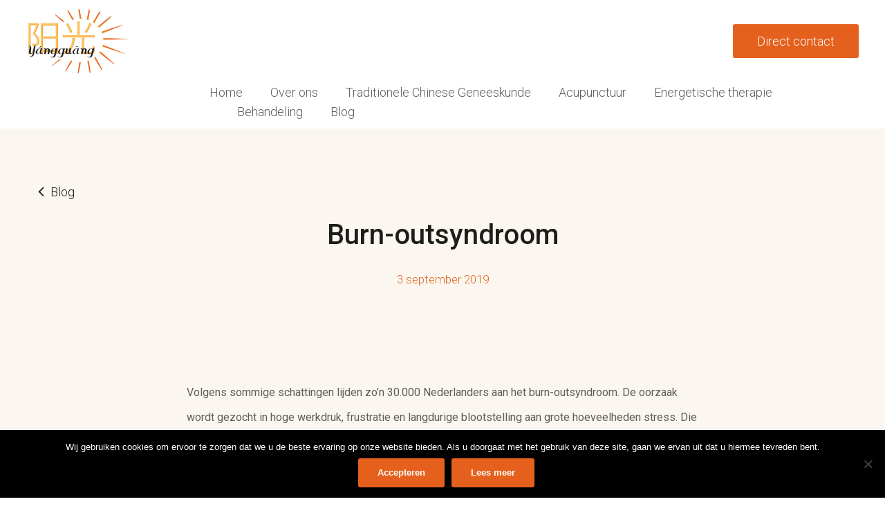

--- FILE ---
content_type: text/html; charset=UTF-8
request_url: https://www.yangguang.nl/burn-outsyndroom/
body_size: 14448
content:
<!doctype html>
<html lang="nl-NL" >
<head>
	<meta charset="UTF-8">
	<link rel="profile" href="https://gmpg.org/xfn/11">
	<link rel="pingback" href="https://www.yangguang.nl/xmlrpc.php">
	<meta name="viewport" content="width=device-width, initial-scale=1">
    <meta name='robots' content='index, follow, max-image-preview:large, max-snippet:-1, max-video-preview:-1' />

	<!-- This site is optimized with the Yoast SEO plugin v26.7 - https://yoast.com/wordpress/plugins/seo/ -->
	<title>Burn-outsyndroom - Yangguang</title><link rel="preload" as="style" href="https://fonts.googleapis.com/css?family=Open%20Sans%3A400%2C700%7CRoboto%3A300%2C500%2Cregular&#038;subset=latin%2Ccyrillic&#038;display=swap" /><link rel="stylesheet" href="https://fonts.googleapis.com/css?family=Open%20Sans%3A400%2C700%7CRoboto%3A300%2C500%2Cregular&#038;subset=latin%2Ccyrillic&#038;display=swap" media="print" onload="this.media='all'" /><noscript><link rel="stylesheet" href="https://fonts.googleapis.com/css?family=Open%20Sans%3A400%2C700%7CRoboto%3A300%2C500%2Cregular&#038;subset=latin%2Ccyrillic&#038;display=swap" /></noscript>
	<link rel="canonical" href="https://www.yangguang.nl/burn-outsyndroom/" />
	<meta property="og:locale" content="nl_NL" />
	<meta property="og:type" content="article" />
	<meta property="og:title" content="Burn-outsyndroom - Yangguang" />
	<meta property="og:description" content="Traditionele Chinese Geneeswijzen kunnen uitstekend dienen om westerse reguliere therapieën te versterken, aan te vullen of hun bijwerkingen te verminderen." />
	<meta property="og:url" content="https://www.yangguang.nl/burn-outsyndroom/" />
	<meta property="og:site_name" content="Yangguang" />
	<meta property="article:published_time" content="2019-09-03T14:34:11+00:00" />
	<meta property="article:modified_time" content="2019-11-13T14:12:48+00:00" />
	<meta property="og:image" content="https://www.yangguang.nl/wp-content/uploads/2019/05/shutterstock_107209154.jpg" />
	<meta property="og:image:width" content="4032" />
	<meta property="og:image:height" content="4032" />
	<meta property="og:image:type" content="image/jpeg" />
	<meta name="author" content="best4u" />
	<meta name="twitter:card" content="summary_large_image" />
	<meta name="twitter:label1" content="Geschreven door" />
	<meta name="twitter:data1" content="best4u" />
	<meta name="twitter:label2" content="Geschatte leestijd" />
	<meta name="twitter:data2" content="3 minuten" />
	<script type="application/ld+json" class="yoast-schema-graph">{"@context":"https://schema.org","@graph":[{"@type":"Article","@id":"https://www.yangguang.nl/burn-outsyndroom/#article","isPartOf":{"@id":"https://www.yangguang.nl/burn-outsyndroom/"},"author":{"name":"best4u","@id":"https://www.yangguang.nl/#/schema/person/e721f77d2619718e568bf3185d693a44"},"headline":"Burn-outsyndroom","datePublished":"2019-09-03T14:34:11+00:00","dateModified":"2019-11-13T14:12:48+00:00","mainEntityOfPage":{"@id":"https://www.yangguang.nl/burn-outsyndroom/"},"wordCount":581,"image":{"@id":"https://www.yangguang.nl/burn-outsyndroom/#primaryimage"},"thumbnailUrl":"https://www.yangguang.nl/wp-content/uploads/2019/05/shutterstock_107209154.jpg","articleSection":["Nieuws"],"inLanguage":"nl-NL"},{"@type":"WebPage","@id":"https://www.yangguang.nl/burn-outsyndroom/","url":"https://www.yangguang.nl/burn-outsyndroom/","name":"Burn-outsyndroom - Yangguang","isPartOf":{"@id":"https://www.yangguang.nl/#website"},"primaryImageOfPage":{"@id":"https://www.yangguang.nl/burn-outsyndroom/#primaryimage"},"image":{"@id":"https://www.yangguang.nl/burn-outsyndroom/#primaryimage"},"thumbnailUrl":"https://www.yangguang.nl/wp-content/uploads/2019/05/shutterstock_107209154.jpg","datePublished":"2019-09-03T14:34:11+00:00","dateModified":"2019-11-13T14:12:48+00:00","author":{"@id":"https://www.yangguang.nl/#/schema/person/e721f77d2619718e568bf3185d693a44"},"breadcrumb":{"@id":"https://www.yangguang.nl/burn-outsyndroom/#breadcrumb"},"inLanguage":"nl-NL","potentialAction":[{"@type":"ReadAction","target":["https://www.yangguang.nl/burn-outsyndroom/"]}]},{"@type":"ImageObject","inLanguage":"nl-NL","@id":"https://www.yangguang.nl/burn-outsyndroom/#primaryimage","url":"https://www.yangguang.nl/wp-content/uploads/2019/05/shutterstock_107209154.jpg","contentUrl":"https://www.yangguang.nl/wp-content/uploads/2019/05/shutterstock_107209154.jpg","width":4032,"height":4032},{"@type":"BreadcrumbList","@id":"https://www.yangguang.nl/burn-outsyndroom/#breadcrumb","itemListElement":[{"@type":"ListItem","position":1,"name":"Home","item":"https://www.yangguang.nl/"},{"@type":"ListItem","position":2,"name":"Burn-outsyndroom"}]},{"@type":"WebSite","@id":"https://www.yangguang.nl/#website","url":"https://www.yangguang.nl/","name":"Yangguang","description":"","potentialAction":[{"@type":"SearchAction","target":{"@type":"EntryPoint","urlTemplate":"https://www.yangguang.nl/?s={search_term_string}"},"query-input":{"@type":"PropertyValueSpecification","valueRequired":true,"valueName":"search_term_string"}}],"inLanguage":"nl-NL"},{"@type":"Person","@id":"https://www.yangguang.nl/#/schema/person/e721f77d2619718e568bf3185d693a44","name":"best4u","image":{"@type":"ImageObject","inLanguage":"nl-NL","@id":"https://www.yangguang.nl/#/schema/person/image/","url":"https://secure.gravatar.com/avatar/08e30a4938f1ddb9c9a2090ff920efc9288d74150f2ce8721340ca298cb66a79?s=96&d=mm&r=g","contentUrl":"https://secure.gravatar.com/avatar/08e30a4938f1ddb9c9a2090ff920efc9288d74150f2ce8721340ca298cb66a79?s=96&d=mm&r=g","caption":"best4u"}}]}</script>
	<!-- / Yoast SEO plugin. -->


<link rel='dns-prefetch' href='//www.googletagmanager.com' />
<link rel='dns-prefetch' href='//fonts.googleapis.com' />
<link href='https://fonts.gstatic.com' crossorigin rel='preconnect' />
<link rel="alternate" type="application/rss+xml" title="Yangguang &raquo; feed" href="https://www.yangguang.nl/feed/" />
<link rel="alternate" type="application/rss+xml" title="Yangguang &raquo; reacties feed" href="https://www.yangguang.nl/comments/feed/" />
<link rel="alternate" type="application/rss+xml" title="Yangguang &raquo; Burn-outsyndroom reacties feed" href="https://www.yangguang.nl/burn-outsyndroom/feed/" />
<link rel="alternate" title="oEmbed (JSON)" type="application/json+oembed" href="https://www.yangguang.nl/wp-json/oembed/1.0/embed?url=https%3A%2F%2Fwww.yangguang.nl%2Fburn-outsyndroom%2F" />
<link rel="alternate" title="oEmbed (XML)" type="text/xml+oembed" href="https://www.yangguang.nl/wp-json/oembed/1.0/embed?url=https%3A%2F%2Fwww.yangguang.nl%2Fburn-outsyndroom%2F&#038;format=xml" />
<style id='wp-img-auto-sizes-contain-inline-css'>
img:is([sizes=auto i],[sizes^="auto," i]){contain-intrinsic-size:3000px 1500px}
/*# sourceURL=wp-img-auto-sizes-contain-inline-css */
</style>
<style id='wp-emoji-styles-inline-css'>

	img.wp-smiley, img.emoji {
		display: inline !important;
		border: none !important;
		box-shadow: none !important;
		height: 1em !important;
		width: 1em !important;
		margin: 0 0.07em !important;
		vertical-align: -0.1em !important;
		background: none !important;
		padding: 0 !important;
	}
/*# sourceURL=wp-emoji-styles-inline-css */
</style>
<style id='wp-block-library-inline-css'>
:root{--wp-block-synced-color:#7a00df;--wp-block-synced-color--rgb:122,0,223;--wp-bound-block-color:var(--wp-block-synced-color);--wp-editor-canvas-background:#ddd;--wp-admin-theme-color:#007cba;--wp-admin-theme-color--rgb:0,124,186;--wp-admin-theme-color-darker-10:#006ba1;--wp-admin-theme-color-darker-10--rgb:0,107,160.5;--wp-admin-theme-color-darker-20:#005a87;--wp-admin-theme-color-darker-20--rgb:0,90,135;--wp-admin-border-width-focus:2px}@media (min-resolution:192dpi){:root{--wp-admin-border-width-focus:1.5px}}.wp-element-button{cursor:pointer}:root .has-very-light-gray-background-color{background-color:#eee}:root .has-very-dark-gray-background-color{background-color:#313131}:root .has-very-light-gray-color{color:#eee}:root .has-very-dark-gray-color{color:#313131}:root .has-vivid-green-cyan-to-vivid-cyan-blue-gradient-background{background:linear-gradient(135deg,#00d084,#0693e3)}:root .has-purple-crush-gradient-background{background:linear-gradient(135deg,#34e2e4,#4721fb 50%,#ab1dfe)}:root .has-hazy-dawn-gradient-background{background:linear-gradient(135deg,#faaca8,#dad0ec)}:root .has-subdued-olive-gradient-background{background:linear-gradient(135deg,#fafae1,#67a671)}:root .has-atomic-cream-gradient-background{background:linear-gradient(135deg,#fdd79a,#004a59)}:root .has-nightshade-gradient-background{background:linear-gradient(135deg,#330968,#31cdcf)}:root .has-midnight-gradient-background{background:linear-gradient(135deg,#020381,#2874fc)}:root{--wp--preset--font-size--normal:16px;--wp--preset--font-size--huge:42px}.has-regular-font-size{font-size:1em}.has-larger-font-size{font-size:2.625em}.has-normal-font-size{font-size:var(--wp--preset--font-size--normal)}.has-huge-font-size{font-size:var(--wp--preset--font-size--huge)}.has-text-align-center{text-align:center}.has-text-align-left{text-align:left}.has-text-align-right{text-align:right}.has-fit-text{white-space:nowrap!important}#end-resizable-editor-section{display:none}.aligncenter{clear:both}.items-justified-left{justify-content:flex-start}.items-justified-center{justify-content:center}.items-justified-right{justify-content:flex-end}.items-justified-space-between{justify-content:space-between}.screen-reader-text{border:0;clip-path:inset(50%);height:1px;margin:-1px;overflow:hidden;padding:0;position:absolute;width:1px;word-wrap:normal!important}.screen-reader-text:focus{background-color:#ddd;clip-path:none;color:#444;display:block;font-size:1em;height:auto;left:5px;line-height:normal;padding:15px 23px 14px;text-decoration:none;top:5px;width:auto;z-index:100000}html :where(.has-border-color){border-style:solid}html :where([style*=border-top-color]){border-top-style:solid}html :where([style*=border-right-color]){border-right-style:solid}html :where([style*=border-bottom-color]){border-bottom-style:solid}html :where([style*=border-left-color]){border-left-style:solid}html :where([style*=border-width]){border-style:solid}html :where([style*=border-top-width]){border-top-style:solid}html :where([style*=border-right-width]){border-right-style:solid}html :where([style*=border-bottom-width]){border-bottom-style:solid}html :where([style*=border-left-width]){border-left-style:solid}html :where(img[class*=wp-image-]){height:auto;max-width:100%}:where(figure){margin:0 0 1em}html :where(.is-position-sticky){--wp-admin--admin-bar--position-offset:var(--wp-admin--admin-bar--height,0px)}@media screen and (max-width:600px){html :where(.is-position-sticky){--wp-admin--admin-bar--position-offset:0px}}
/*# sourceURL=/wp-includes/css/dist/block-library/common.min.css */
</style>
<style id='classic-theme-styles-inline-css'>
/*! This file is auto-generated */
.wp-block-button__link{color:#fff;background-color:#32373c;border-radius:9999px;box-shadow:none;text-decoration:none;padding:calc(.667em + 2px) calc(1.333em + 2px);font-size:1.125em}.wp-block-file__button{background:#32373c;color:#fff;text-decoration:none}
/*# sourceURL=/wp-includes/css/classic-themes.min.css */
</style>
<style id='global-styles-inline-css'>
:root{--wp--preset--aspect-ratio--square: 1;--wp--preset--aspect-ratio--4-3: 4/3;--wp--preset--aspect-ratio--3-4: 3/4;--wp--preset--aspect-ratio--3-2: 3/2;--wp--preset--aspect-ratio--2-3: 2/3;--wp--preset--aspect-ratio--16-9: 16/9;--wp--preset--aspect-ratio--9-16: 9/16;--wp--preset--color--black: #000000;--wp--preset--color--cyan-bluish-gray: #abb8c3;--wp--preset--color--white: #ffffff;--wp--preset--color--pale-pink: #f78da7;--wp--preset--color--vivid-red: #cf2e2e;--wp--preset--color--luminous-vivid-orange: #ff6900;--wp--preset--color--luminous-vivid-amber: #fcb900;--wp--preset--color--light-green-cyan: #7bdcb5;--wp--preset--color--vivid-green-cyan: #00d084;--wp--preset--color--pale-cyan-blue: #8ed1fc;--wp--preset--color--vivid-cyan-blue: #0693e3;--wp--preset--color--vivid-purple: #9b51e0;--wp--preset--gradient--vivid-cyan-blue-to-vivid-purple: linear-gradient(135deg,rgb(6,147,227) 0%,rgb(155,81,224) 100%);--wp--preset--gradient--light-green-cyan-to-vivid-green-cyan: linear-gradient(135deg,rgb(122,220,180) 0%,rgb(0,208,130) 100%);--wp--preset--gradient--luminous-vivid-amber-to-luminous-vivid-orange: linear-gradient(135deg,rgb(252,185,0) 0%,rgb(255,105,0) 100%);--wp--preset--gradient--luminous-vivid-orange-to-vivid-red: linear-gradient(135deg,rgb(255,105,0) 0%,rgb(207,46,46) 100%);--wp--preset--gradient--very-light-gray-to-cyan-bluish-gray: linear-gradient(135deg,rgb(238,238,238) 0%,rgb(169,184,195) 100%);--wp--preset--gradient--cool-to-warm-spectrum: linear-gradient(135deg,rgb(74,234,220) 0%,rgb(151,120,209) 20%,rgb(207,42,186) 40%,rgb(238,44,130) 60%,rgb(251,105,98) 80%,rgb(254,248,76) 100%);--wp--preset--gradient--blush-light-purple: linear-gradient(135deg,rgb(255,206,236) 0%,rgb(152,150,240) 100%);--wp--preset--gradient--blush-bordeaux: linear-gradient(135deg,rgb(254,205,165) 0%,rgb(254,45,45) 50%,rgb(107,0,62) 100%);--wp--preset--gradient--luminous-dusk: linear-gradient(135deg,rgb(255,203,112) 0%,rgb(199,81,192) 50%,rgb(65,88,208) 100%);--wp--preset--gradient--pale-ocean: linear-gradient(135deg,rgb(255,245,203) 0%,rgb(182,227,212) 50%,rgb(51,167,181) 100%);--wp--preset--gradient--electric-grass: linear-gradient(135deg,rgb(202,248,128) 0%,rgb(113,206,126) 100%);--wp--preset--gradient--midnight: linear-gradient(135deg,rgb(2,3,129) 0%,rgb(40,116,252) 100%);--wp--preset--font-size--small: 13px;--wp--preset--font-size--medium: 20px;--wp--preset--font-size--large: 36px;--wp--preset--font-size--x-large: 42px;--wp--preset--spacing--20: 0.44rem;--wp--preset--spacing--30: 0.67rem;--wp--preset--spacing--40: 1rem;--wp--preset--spacing--50: 1.5rem;--wp--preset--spacing--60: 2.25rem;--wp--preset--spacing--70: 3.38rem;--wp--preset--spacing--80: 5.06rem;--wp--preset--shadow--natural: 6px 6px 9px rgba(0, 0, 0, 0.2);--wp--preset--shadow--deep: 12px 12px 50px rgba(0, 0, 0, 0.4);--wp--preset--shadow--sharp: 6px 6px 0px rgba(0, 0, 0, 0.2);--wp--preset--shadow--outlined: 6px 6px 0px -3px rgb(255, 255, 255), 6px 6px rgb(0, 0, 0);--wp--preset--shadow--crisp: 6px 6px 0px rgb(0, 0, 0);}:where(.is-layout-flex){gap: 0.5em;}:where(.is-layout-grid){gap: 0.5em;}body .is-layout-flex{display: flex;}.is-layout-flex{flex-wrap: wrap;align-items: center;}.is-layout-flex > :is(*, div){margin: 0;}body .is-layout-grid{display: grid;}.is-layout-grid > :is(*, div){margin: 0;}:where(.wp-block-columns.is-layout-flex){gap: 2em;}:where(.wp-block-columns.is-layout-grid){gap: 2em;}:where(.wp-block-post-template.is-layout-flex){gap: 1.25em;}:where(.wp-block-post-template.is-layout-grid){gap: 1.25em;}.has-black-color{color: var(--wp--preset--color--black) !important;}.has-cyan-bluish-gray-color{color: var(--wp--preset--color--cyan-bluish-gray) !important;}.has-white-color{color: var(--wp--preset--color--white) !important;}.has-pale-pink-color{color: var(--wp--preset--color--pale-pink) !important;}.has-vivid-red-color{color: var(--wp--preset--color--vivid-red) !important;}.has-luminous-vivid-orange-color{color: var(--wp--preset--color--luminous-vivid-orange) !important;}.has-luminous-vivid-amber-color{color: var(--wp--preset--color--luminous-vivid-amber) !important;}.has-light-green-cyan-color{color: var(--wp--preset--color--light-green-cyan) !important;}.has-vivid-green-cyan-color{color: var(--wp--preset--color--vivid-green-cyan) !important;}.has-pale-cyan-blue-color{color: var(--wp--preset--color--pale-cyan-blue) !important;}.has-vivid-cyan-blue-color{color: var(--wp--preset--color--vivid-cyan-blue) !important;}.has-vivid-purple-color{color: var(--wp--preset--color--vivid-purple) !important;}.has-black-background-color{background-color: var(--wp--preset--color--black) !important;}.has-cyan-bluish-gray-background-color{background-color: var(--wp--preset--color--cyan-bluish-gray) !important;}.has-white-background-color{background-color: var(--wp--preset--color--white) !important;}.has-pale-pink-background-color{background-color: var(--wp--preset--color--pale-pink) !important;}.has-vivid-red-background-color{background-color: var(--wp--preset--color--vivid-red) !important;}.has-luminous-vivid-orange-background-color{background-color: var(--wp--preset--color--luminous-vivid-orange) !important;}.has-luminous-vivid-amber-background-color{background-color: var(--wp--preset--color--luminous-vivid-amber) !important;}.has-light-green-cyan-background-color{background-color: var(--wp--preset--color--light-green-cyan) !important;}.has-vivid-green-cyan-background-color{background-color: var(--wp--preset--color--vivid-green-cyan) !important;}.has-pale-cyan-blue-background-color{background-color: var(--wp--preset--color--pale-cyan-blue) !important;}.has-vivid-cyan-blue-background-color{background-color: var(--wp--preset--color--vivid-cyan-blue) !important;}.has-vivid-purple-background-color{background-color: var(--wp--preset--color--vivid-purple) !important;}.has-black-border-color{border-color: var(--wp--preset--color--black) !important;}.has-cyan-bluish-gray-border-color{border-color: var(--wp--preset--color--cyan-bluish-gray) !important;}.has-white-border-color{border-color: var(--wp--preset--color--white) !important;}.has-pale-pink-border-color{border-color: var(--wp--preset--color--pale-pink) !important;}.has-vivid-red-border-color{border-color: var(--wp--preset--color--vivid-red) !important;}.has-luminous-vivid-orange-border-color{border-color: var(--wp--preset--color--luminous-vivid-orange) !important;}.has-luminous-vivid-amber-border-color{border-color: var(--wp--preset--color--luminous-vivid-amber) !important;}.has-light-green-cyan-border-color{border-color: var(--wp--preset--color--light-green-cyan) !important;}.has-vivid-green-cyan-border-color{border-color: var(--wp--preset--color--vivid-green-cyan) !important;}.has-pale-cyan-blue-border-color{border-color: var(--wp--preset--color--pale-cyan-blue) !important;}.has-vivid-cyan-blue-border-color{border-color: var(--wp--preset--color--vivid-cyan-blue) !important;}.has-vivid-purple-border-color{border-color: var(--wp--preset--color--vivid-purple) !important;}.has-vivid-cyan-blue-to-vivid-purple-gradient-background{background: var(--wp--preset--gradient--vivid-cyan-blue-to-vivid-purple) !important;}.has-light-green-cyan-to-vivid-green-cyan-gradient-background{background: var(--wp--preset--gradient--light-green-cyan-to-vivid-green-cyan) !important;}.has-luminous-vivid-amber-to-luminous-vivid-orange-gradient-background{background: var(--wp--preset--gradient--luminous-vivid-amber-to-luminous-vivid-orange) !important;}.has-luminous-vivid-orange-to-vivid-red-gradient-background{background: var(--wp--preset--gradient--luminous-vivid-orange-to-vivid-red) !important;}.has-very-light-gray-to-cyan-bluish-gray-gradient-background{background: var(--wp--preset--gradient--very-light-gray-to-cyan-bluish-gray) !important;}.has-cool-to-warm-spectrum-gradient-background{background: var(--wp--preset--gradient--cool-to-warm-spectrum) !important;}.has-blush-light-purple-gradient-background{background: var(--wp--preset--gradient--blush-light-purple) !important;}.has-blush-bordeaux-gradient-background{background: var(--wp--preset--gradient--blush-bordeaux) !important;}.has-luminous-dusk-gradient-background{background: var(--wp--preset--gradient--luminous-dusk) !important;}.has-pale-ocean-gradient-background{background: var(--wp--preset--gradient--pale-ocean) !important;}.has-electric-grass-gradient-background{background: var(--wp--preset--gradient--electric-grass) !important;}.has-midnight-gradient-background{background: var(--wp--preset--gradient--midnight) !important;}.has-small-font-size{font-size: var(--wp--preset--font-size--small) !important;}.has-medium-font-size{font-size: var(--wp--preset--font-size--medium) !important;}.has-large-font-size{font-size: var(--wp--preset--font-size--large) !important;}.has-x-large-font-size{font-size: var(--wp--preset--font-size--x-large) !important;}
span.fw-slider-caption {
	background-color: rgba(0,0,0,0);
	color: #000000;
}

span.fw-slider-caption::before {
	content: "Yángguãng \A";
	white-space: pre; 
	font-size: 1.5em;
}

.fw-slider-item img {
	opacity: 0.7;
}

.caroufredsel_wrapper {
	max-height: 500px;
}

.caroufredsel_wrapper img {
	margin-top: -15%;
}

.fw-slider-prev,
.fw-slider-next,
.fw-slider-pagination {
	display: none !important;
}

@media only screen and (min-width: 950px) {
	#menu-item-29 {
		display: none;
	}
	
	span.fw-slider-caption {
    width: 30%;
    display: block;
    position: absolute;
    top: 25%;
    left: 5%;
    color: #000000;
    padding: 1em 20px;
    font-size: 1.4em;
    text-align: left;
	}
}

.home .usp-blocks-home .fw-block-image-parent {
	width: calc(100% + (42 * 2) * 1px) !important;
	margin-left: 50%;
	transform: translateX(-50%);
}


@media only screen and (max-width: 767px) {
	.home .usp-blocks-home .fw-block-image-parent {
		width: calc(100% + (32 * 2) * 1px) !important;
		max-width: unset;
	}
	span.fw-slider-caption {
    width: 100%;
    display: block;
    position: absolute;
    top: 10%;
    left: 5%;
    color: #000000;
    padding: 1em 20px;
    font-size: 1.4em;
    text-align: left;
	}
	
	.fw-main-row-custom {
		margin-bottom: -30%;
	}
}
/*# sourceURL=global-styles-inline-css */
</style>
<link data-minify="1" rel='stylesheet' id='bim-faq-main-css' href='https://www.yangguang.nl/wp-content/cache/min/1/wp-content/plugins/best4u-im-faq/css/main.css?ver=1712234829' media='all' />
<link data-minify="1" rel='stylesheet' id='buttonizer_frontend_style-css' href='https://www.yangguang.nl/wp-content/cache/min/1/wp-content/plugins/buttonizer-multifunctional-button/assets/legacy/frontend.css?ver=1712234829' media='all' />
<link rel='stylesheet' id='cookie-notice-front-css' href='https://www.yangguang.nl/wp-content/plugins/cookie-notice/css/front.min.css?ver=2.5.11' media='all' />

<link data-minify="1" rel='stylesheet' id='et_monarch-css-css' href='https://www.yangguang.nl/wp-content/cache/min/1/wp-content/plugins/monarch/css/style.css?ver=1712234829' media='all' />
<link data-minify="1" rel='stylesheet' id='parent-style-css' href='https://www.yangguang.nl/wp-content/cache/min/1/wp-content/themes/best4u/style.css?ver=1712234829' media='all' />
<link data-minify="1" rel='stylesheet' id='font-awesome-css' href='https://www.yangguang.nl/wp-content/cache/min/1/wp-content/plugins/unyson/framework/static/libs/font-awesome/css/font-awesome.min.css?ver=1712234829' media='all' />
<link data-minify="1" rel='stylesheet' id='bootstrap-css' href='https://www.yangguang.nl/wp-content/cache/min/1/wp-content/themes/best4u/css/bootstrap.css?ver=1712234829' media='all' />
<link data-minify="1" rel='stylesheet' id='fw-mmenu-css' href='https://www.yangguang.nl/wp-content/cache/min/1/wp-content/themes/best4u/css/jquery.mmenu.all.css?ver=1712234829' media='all' />
<link data-minify="1" rel='stylesheet' id='best4u-style-css' href='https://www.yangguang.nl/wp-content/cache/min/1/wp-content/uploads/best4u-style.css?ver=1712234829' media='all' />
<link data-minify="1" rel='stylesheet' id='fw-theme-style-css' href='https://www.yangguang.nl/wp-content/cache/min/1/wp-content/themes/best4u-child/style.css?ver=1712234829' media='all' />
<style id='fw-theme-style-inline-css'>
.tf-sh-9420a1d0437c9a671b869404bcb4a481 .fw-col-inner{padding: 18px 170px 70px 170px;}@media only screen and (max-width: 767px) { .tf-sh-9420a1d0437c9a671b869404bcb4a481 .fw-col-inner{padding-top:0px;padding-right:0px;padding-bottom:0px;padding-left:0px;} }@media only screen and (max-width: 767px) { .tf-sh-9420a1d0437c9a671b869404bcb4a481 .fw-wrap-col-inner {margin-top:0px;margin-right:0px;margin-bottom:0px;margin-left:0px;} }
/*# sourceURL=fw-theme-style-inline-css */
</style>
<link data-minify="1" rel='stylesheet' id='prettyPhoto-css' href='https://www.yangguang.nl/wp-content/cache/min/1/wp-content/themes/best4u/css/prettyPhoto.css?ver=1712234829' media='all' />
<link data-minify="1" rel='stylesheet' id='animate-css' href='https://www.yangguang.nl/wp-content/cache/min/1/wp-content/themes/best4u/css/animate.css?ver=1712234829' media='all' />
<link data-minify="1" rel='stylesheet' id='fw-shortcode-section-background-video-css' href='https://www.yangguang.nl/wp-content/cache/min/1/wp-content/plugins/unyson/framework/extensions/shortcodes/shortcodes/section/static/css/background.css?ver=1712234829' media='all' />
<link data-minify="1" rel='stylesheet' id='scss-css' href='https://www.yangguang.nl/wp-content/cache/min/1/wp-content/cache/busting/1/sccss.css?ver=1712234829' media='all' />

<style id='rocket-lazyload-inline-css'>
.rll-youtube-player{position:relative;padding-bottom:56.23%;height:0;overflow:hidden;max-width:100%;}.rll-youtube-player:focus-within{outline: 2px solid currentColor;outline-offset: 5px;}.rll-youtube-player iframe{position:absolute;top:0;left:0;width:100%;height:100%;z-index:100;background:0 0}.rll-youtube-player img{bottom:0;display:block;left:0;margin:auto;max-width:100%;width:100%;position:absolute;right:0;top:0;border:none;height:auto;-webkit-transition:.4s all;-moz-transition:.4s all;transition:.4s all}.rll-youtube-player img:hover{-webkit-filter:brightness(75%)}.rll-youtube-player .play{height:100%;width:100%;left:0;top:0;position:absolute;background:url(https://www.yangguang.nl/wp-content/plugins/wp-rocket/assets/img/youtube.png) no-repeat center;background-color: transparent !important;cursor:pointer;border:none;}.wp-embed-responsive .wp-has-aspect-ratio .rll-youtube-player{position:absolute;padding-bottom:0;width:100%;height:100%;top:0;bottom:0;left:0;right:0}
/*# sourceURL=rocket-lazyload-inline-css */
</style>
<script src="https://www.yangguang.nl/wp-includes/js/jquery/jquery.min.js?ver=3.7.1" id="jquery-core-js"></script>

<script id="cookie-notice-front-js-before">
var cnArgs = {"ajaxUrl":"https:\/\/www.yangguang.nl\/wp-admin\/admin-ajax.php","nonce":"f83bc6e599","hideEffect":"fade","position":"bottom","onScroll":false,"onScrollOffset":100,"onClick":false,"cookieName":"cookie_notice_accepted","cookieTime":2592000,"cookieTimeRejected":2592000,"globalCookie":false,"redirection":false,"cache":true,"revokeCookies":false,"revokeCookiesOpt":"automatic"};

//# sourceURL=cookie-notice-front-js-before
</script>






<link rel="https://api.w.org/" href="https://www.yangguang.nl/wp-json/" /><link rel="alternate" title="JSON" type="application/json" href="https://www.yangguang.nl/wp-json/wp/v2/posts/1219" /><link rel="EditURI" type="application/rsd+xml" title="RSD" href="https://www.yangguang.nl/xmlrpc.php?rsd" />
<meta name="generator" content="WordPress 6.9" />
<link rel='shortlink' href='https://www.yangguang.nl/?p=1219' />
<!-- Google Tag Manager -->
<script>(function(w,d,s,l,i){w[l]=w[l]||[];w[l].push({'gtm.start':
new Date().getTime(),event:'gtm.js'});var f=d.getElementsByTagName(s)[0],
j=d.createElement(s),dl=l!='dataLayer'?'&l='+l:'';j.async=true;j.src=
'https://www.googletagmanager.com/gtm.js?id='+i+dl;f.parentNode.insertBefore(j,f);
})(window,document,'script','dataLayer','GTM-KD3LVGQ');</script>
<!-- End Google Tag Manager --><style id="et-social-custom-css">
				 
			</style><!-- Global site tag (gtag.js) - Google Analytics -->
<script async src="https://www.googletagmanager.com/gtag/js?id=UA-148828155-1"></script>
<script>
  window.dataLayer = window.dataLayer || [];
  function gtag(){dataLayer.push(arguments);}
  gtag('js', new Date());

  gtag('config', 'UA-148828155-1');
</script><link rel="icon" href="https://www.yangguang.nl/wp-content/uploads/2019/05/favicon-150x150.jpg" sizes="32x32" />
<link rel="icon" href="https://www.yangguang.nl/wp-content/uploads/2019/05/favicon-300x300.jpg" sizes="192x192" />
<link rel="apple-touch-icon" href="https://www.yangguang.nl/wp-content/uploads/2019/05/favicon-300x300.jpg" />
<meta name="msapplication-TileImage" content="https://www.yangguang.nl/wp-content/uploads/2019/05/favicon-300x300.jpg" />
<style id="sccss">/* SEO template */

.sidebar-seo .widget {
    padding: 25px;
    background-color: #f7f7f7;
    border-radius: 5px;
    margin-bottom: 50px;
}

.sidebar-seo {
    margin-top: 50px;
}

.content-seo {
    margin-top: 25px;
}

.sidebar-seo .widgettitle {
    margin-top: 0;
    border-bottom: solid 2px #ffffff;
    margin-bottom: 10px;
    font-size: 2em;
    font-weight: 600;
    line-height: normal;
    padding-bottom: 10px;
}

.button {
    display: inline-block;
    padding: 10px 25px;
    background-color: #E5601D;
    border: solid 3px #E5601D;
    color: #ffffff!important;
    font-weight: 600!important;
    transition: all 200ms;
    text-align: center;
    margin-right: 15px;
    margin-bottom: 15px;
    cursor: pointer;
}

.button:hover {
    background-color: transparent;
    color: #E5601D!important;
}

.widget .button {
    display: block;
}

.sidebar-seo .widget_text .textwidget a {
    font-size: 1em;
}

.usp-list li {
    list-style: none;
}

.usp-list li:before {
    content: '\f00c';
    font-family: FontAwesome;
    margin-right: 5px;
    color: #e5601d;
}

#custom_html-3 {
    background-color: transparent;
    padding: 0;
}

#custom_html-3 iframe {
    border-radius: 5px;
}

#breadcrumbs {
    border-bottom: solid 1px #dee0e1;
    font-size: 0.9em;
}

/* END SEO template */


/* Misc */

.lazyload,
.lazyloading {
    position: static;
    background-image: none;
}

@media (min-width: 1200px) {
    .fw-desktop-hide-element[style*="background-image"] {
        background-image: none!important;
    }
}

@media only screen and (min-width: 992px) and (max-width: 1199px) {
    .fw-tablet-landscape-hide-element[style*="background-image"] {
        background-image: none!important;
    }
}

@media only screen and (min-width: 768px) and (max-width: 991px) {
    .fw-tablet-hide-element[style*="background-image"] {
        background-image: none!important;
    }
}

@media (max-width: 767px) {
    .fw-mobile-hide-element[style*="background-image"] {
        background-image: none!important;
    }
}


/* END Misc */</style><noscript><style id="rocket-lazyload-nojs-css">.rll-youtube-player, [data-lazy-src]{display:none !important;}</style></noscript></head>
<body data-rsssl=1 class="wp-singular post-template-default single single-post postid-1219 single-format-standard wp-embed-responsive wp-theme-best4u wp-child-theme-best4u-child cookies-not-set et_monarch fw-full fw-website-align-center fw-section-space-sm header-1 fw-top-bar-off fw-no-absolute-header fw-top-social-right fw-header-sticky mobile-menu-item-align-left fw-mobile-menu-position-right fw-top-logo-left fw-logo-image fw-logo-retina fw-animation-mobile-off fw-search-filter-off" itemscope="itemscope" itemtype="https://schema.org/WebPage">
				<div id="page" class="hfeed site">
			<header class="fw-header" itemscope="itemscope" itemtype="https://schema.org/WPHeader">
		<div class="fw-header-main">
		<div class="fw-container-fluid">
			<a href="#mobile-menu" class="mmenu-link"><i class="fa fa-navicon"></i></a>
										<div class="fw-wrap-logo">
				
												<a href="https://www.yangguang.nl/" class="fw-site-logo">
								<img src="data:image/svg+xml,%3Csvg%20xmlns='http://www.w3.org/2000/svg'%20viewBox='0%200%200%200'%3E%3C/svg%3E" alt="Yangguang" data-lazy-src="//www.yangguang.nl/wp-content/uploads/2019/05/logo.jpg" /><noscript><img src="//www.yangguang.nl/wp-content/uploads/2019/05/logo.jpg" alt="Yangguang" /></noscript>
							</a>
						
							</div>
						            <a href="https://www.yangguang.nl/contact/"
               class="btn fw-btn-1 header-btn">
                Direct contact            </a>
            <div class="fw-nav-wrap" itemscope="itemscope" itemtype="https://schema.org/SiteNavigationElement" role="navigation">
				<nav id="fw-menu-primary" class="fw-site-navigation primary-navigation"><ul id="menu-main-menu" class="fw-nav-menu"><li id="menu-item-27" class="menu-item menu-item-type-post_type menu-item-object-page menu-item-home menu-item-27"><a title="Home" href="https://www.yangguang.nl/" >Home</a></li>
<li id="menu-item-263" class="menu-item menu-item-type-post_type menu-item-object-page menu-item-263"><a title="Over ons" href="https://www.yangguang.nl/over-ons/" >Over ons</a></li>
<li id="menu-item-1095" class="menu-item menu-item-type-post_type menu-item-object-page menu-item-1095"><a title="TCG" href="https://www.yangguang.nl/traditionele-chinese-geneeskunde/" >Traditionele Chinese Geneeskunde</a></li>
<li id="menu-item-1094" class="menu-item menu-item-type-post_type menu-item-object-page menu-item-1094"><a title="Acupunctuur" href="https://www.yangguang.nl/acupunctuur/" >Acupunctuur</a></li>
<li id="menu-item-1144" class="menu-item menu-item-type-post_type menu-item-object-page menu-item-1144"><a href="https://www.yangguang.nl/energetische-therapie/" >Energetische therapie</a></li>
<li id="menu-item-1093" class="menu-item menu-item-type-post_type menu-item-object-page menu-item-has-children menu-item-1093"><a title="Behandeling" href="https://www.yangguang.nl/behandeling/" >Behandeling</a>
<ul class="sub-menu">
	<li id="menu-item-1475" class="menu-item menu-item-type-custom menu-item-object-custom menu-item-1475"><a href="https://www.yangguang.nl/behandeling/" >Tarieven</a></li>
</ul>
</li>
<li id="menu-item-1096" class="menu-item menu-item-type-post_type menu-item-object-page menu-item-1096"><a title="Blog" href="https://www.yangguang.nl/blog/" >Blog</a></li>
<li id="menu-item-29" class="menu-item menu-item-type-post_type menu-item-object-page menu-item-29"><a title="Contact" href="https://www.yangguang.nl/contact/" >Contact</a></li>
</ul></nav>            </div>
		</div>
	</div>
	</header>
<nav id="mobile-menu"><ul><li  class="menu-item menu-item-type-post_type menu-item-object-page menu-item-home"><a title="Home" href="https://www.yangguang.nl/">Home</a></li><li  class="menu-item menu-item-type-post_type menu-item-object-page"><a title="Over ons" href="https://www.yangguang.nl/over-ons/">Over ons</a></li><li  class="menu-item menu-item-type-post_type menu-item-object-page"><a title="TCG" href="https://www.yangguang.nl/traditionele-chinese-geneeskunde/">Traditionele Chinese Geneeskunde</a></li><li  class="menu-item menu-item-type-post_type menu-item-object-page"><a title="Acupunctuur" href="https://www.yangguang.nl/acupunctuur/">Acupunctuur</a></li><li  class="menu-item menu-item-type-post_type menu-item-object-page"><a href="https://www.yangguang.nl/energetische-therapie/">Energetische therapie</a></li><li  class="menu-item menu-item-type-post_type menu-item-object-page menu-item-has-children"><a title="Behandeling" href="https://www.yangguang.nl/behandeling/">Behandeling</a><ul class="sub-menu">	<li  class="menu-item menu-item-type-custom menu-item-object-custom"><a href="https://www.yangguang.nl/behandeling/">Tarieven</a></li></ul></li><li  class="menu-item menu-item-type-post_type menu-item-object-page"><a title="Blog" href="https://www.yangguang.nl/blog/">Blog</a></li><li  class="menu-item menu-item-type-post_type menu-item-object-page"><a title="Contact" href="https://www.yangguang.nl/contact/">Contact</a></li></ul></nav>			<div id="main" class="site-main">			<div class="no-header-image"></div>
		<section class="fw-main-row " role="main" itemprop="mainEntity" itemscope="itemscope" itemtype="https://schema.org/Blog">
		<div class="fw-container">
            <div class="fw-row">
                <div class="fw-content-area col-md-12">
                    <div class="fw-col-inner">
                                                <article id="post-1219" class="post post-details post-1219 type-post status-publish format-standard has-post-thumbnail hentry category-nieuws" itemscope="itemscope" itemtype="https://schema.org/BlogPosting" itemprop="blogPost">
	<div class="fw-col-inner">
        <div class="back-link">
            <a href="https://www.yangguang.nl/blog">Blog</a>
        </div>
		<header class="entry-header">
            			<h2 class="entry-title" itemprop="headline">Burn-outsyndroom</h2>
		                    <div class="wrap-entry-meta">
            <meta itemscope itemprop="mainEntityOfPage" itemType="https://schema.org/WebPage" itemid="https://google.com/article" content="" />
                                        <span class="entry-date">
                    <a rel="bookmark" href="https://www.yangguang.nl/burn-outsyndroom/">
                        <time itemprop="datePublished" datetime="2019-09-03T16:34:11+02:00">3 september 2019</time>
                        <meta itemprop="dateModified" content="2019-11-13T15:12:48+01:00">
                    </a>
                </span>
                                                </div>
    		</header>

		
		<div class="entry-content clearfix" itemprop="text">
			<div class="fw-page-builder-content"><section   class="fw-main-row-custom fw-main-row-top  auto  fw-section-position-back tf-sh-5a8127f25a6bd9567c49109bb60b4e88"    >
			<div class="fw-container" >
		<div class="fw-row">
	<div id="column-6967e703920f4" class="fw-col-sm-12 tf-sh-9420a1d0437c9a671b869404bcb4a481" >
	<div class="fw-wrap-col-inner clearfix  "   >
				<div class="fw-col-inner">
			<div class="fw-text-box tf-sh-6f075e244b5f40dbce5fea34c6754a96 " >
	<div class="fw-text-inner">
		<p><span style="font-weight: 400;">Volgens sommige schattingen lijden zo’n 30.000 Nederlanders aan het burn-outsyndroom. De oorzaak wordt gezocht in hoge werkdruk, frustratie en langdurige blootstelling aan grote hoeveelheden stress. Die combinatie veroorzaakt overbelasting, waardoor alle reserves opraken: als een vuur dat alle brandstof heeft verbruikt.</span></p>
<h2><span style="font-weight: 400;">Geen aandoening</span></h2>
<p><span style="font-weight: 400;">Het verschil tussen depressie, overspannenheid en burn-out is niet altijd heel duidelijk, maar wel erg belangrijk om vast te stellen. In tegenstelling tot de eerste twee aandoeningen geldt burn-out in Nederland als een </span><i><span style="font-weight: 400;">aanpassingsstoornis,</span></i><span style="font-weight: 400;"> ofwel: de ‘reden’ dat iemand klachten heeft, is dat het deze persoon niet is gelukt om zich aan te passen aan de situatie op het werk of thuis. Dat lijkt een detail, maar heeft wel tot gevolg dat behandeling op grond van de diagnose ‘burn-out’ niet uit de basisverzekering wordt vergoed. In het buitenland is burn-out als diagnose vrijwel niet in gebruik. Wel is in Amerika ‘bijnieruitputting’ (</span><i><span style="font-weight: 400;">adrenal insufficiency</span></i><span style="font-weight: 400;">) als vergelijkbaar probleem bekend.</span></p>
<h3><span style="font-weight: 400;">Beeld van burn-out</span></h3>
<p><span style="font-weight: 400;">Het typische beeld van een persoon die aan burn-out lijdt, is dat van een harde werker die doorgaat terwijl het eigenlijk niet meer gaat, en daarbij zijn of haar eigen behoeften negeert. Ook ervaart de persoon onvoldoende (onder)steun(ing) vanuit de omgeving.</span></p>
<p><span style="font-weight: 400;">Het meest opvallende symptomen van een burn-out zijn diepe vermoeidheid, nervositeit en een gevoel van falen. Vaak worden zulke symptomen onderdrukt met koffie, alcohol, maagzuurremmers of andere medicijnen. Dit lukt op de korte termijn, maar op langere termijn werken ze het verschijnsel juist in de hand.</span></p>
<h3><span style="font-weight: 400;">Wat Traditionele Chinese Geneeskunde kan betekenen</span></h3>
<p><span style="font-weight: 400;">De geneeswijzen van de </span><a href="https://zhong.nl/veelgestelde-vraag/traditionele-chinese-geneeskunde/" target="_blank" rel="noopener"><span style="font-weight: 400;">TCG</span></a><span style="font-weight: 400;"> hebben een positieve kijk op het lichaam: ze proberen de mens </span><i><span style="font-weight: 400;">dichter bij</span></i><span style="font-weight: 400;"> zijn vermoeidheid en weer </span><i><span style="font-weight: 400;">in contact</span></i><span style="font-weight: 400;"> met zijn reserves te brengen. Zijn die uitgeput, dan is het belangrijkste om dat eerst te onderkennen. Ervaren dat je écht op bent, is niet altijd gemakkelijk of prettig, maar het betekent wel de eerste stap naar genezing.</span></p>
<p><span style="font-weight: 400;">Goed slapen en goed eten vormen de basis van een goede gezondheid, oftewel uitrusten en van bouwstoffen voorzien. De therapeut bekijkt wat een redelijke en haalbare balans is tussen spanning en ontspanning. Soms is daar een langdurig proces voor nodig, waarbij je in kleine stapjes toewerkt naar meer draagkracht. Chinese </span><a href="https://zhong.nl/behandelingen/kruiden/" target="_blank" rel="noopener"><span style="font-weight: 400;">kruiden</span></a><span style="font-weight: 400;"> kunnen ervoor zorgen dat de noodzakelijke bouwstenen weer aanwezig zijn; je kunt ze beschouwen als heel geconcentreerd voedsel, waarmee je je lichaam weer opbouwt.</span></p>
<p><span style="font-weight: 400;">Als je langdurig emoties en stress vasthoudt, leidt dat tot lichaamsgebieden die onvoldoende ‘geleefd’ en daarmee verkrampt zijn. Ze krijgen onvoldoende bloed en zuurstof. Hierbij kunnen </span><a href="https://zhong.nl/behandelingen/acupunctuur/" target="_blank" rel="noopener"><span style="font-weight: 400;">acupunctuur</span></a><span style="font-weight: 400;"> en </span><a href="https://zhong.nl/behandelingen/tuina/" target="_blank" rel="noopener"><span style="font-weight: 400;">tuina</span></a><span style="font-weight: 400;">helpen de doorstroming weer op gang te brengen en de gebieden te vitaliseren. </span><a href="https://zhong.nl/behandelingen/shiatsu/" target="_blank" rel="noopener"><span style="font-weight: 400;">Shiatsu</span></a><span style="font-weight: 400;"> is een massagevorm die door zijn zachtheid en vriendelijkheid goed aansluit bij de hypersensitiviteit die veel mensen met burn-outsyndroom ervaren.</span></p>
<p><a href="https://zhong.nl/behandelingen/qi-gong/" target="_blank" rel="noopener"><span style="font-weight: 400;">Qi gong</span></a><span style="font-weight: 400;"> beoefenen kan helpen om regelmatig de stress te laten weglopen en interne kracht op te bouwen. Regelmatig tijd reserveren voor jezelf is op zichzelf al een belangrijk aspect hiervan.</span></p>
<h3><span style="font-weight: 400;">Acupunctuur en de hormoonklieren</span></h3>
<p><span style="font-weight: 400;">De bijnier, de hypothalamus en de pijnappelklier zijn drie belangrijke klieren die elkaar beïnvloeden en veel processen in het lichaam via hormonen aansturen. Door (teveel) stress raakt dit mechanisme verstoord. Leren en concentreren worden moeilijker en ook andere processen raken in de war. Dit kan onder meer leiden tot hoofdpijn, slapeloosheid, prikkelbaarheid, maag- en darmproblemen, menstruatie- en erectieproblemen en verhoogde bloeddruk. Door deze klieren via acupunctuur weer op de normale manier te laten functioneren, komt de hele fysiologie weer in evenwicht.</span></p>
<p>De kosten van een Acupunctuurbehandeling worden vaak deels of geheel vergoed door de zorgverzekeraar.</p>
<p>&nbsp;</p>
	</div>
</div>		</div>
	</div>
</div></div>

	</div>
	</section></div>
<div class="et_social_inline et_social_mobile_on et_social_inline_bottom">
				<div class="et_social_networks et_social_autowidth et_social_slide et_social_rounded et_social_left et_social_no_animation et_social_outer_dark">
					
					<ul class="et_social_icons_container"><li class="et_social_facebook"><a href="http://www.facebook.com/sharer.php?u=https%3A%2F%2Fwww.yangguang.nl%2Fburn-outsyndroom%2F&#038;t=Burn-outsyndroom" class="et_social_share" rel="nofollow" data-social_name="facebook" data-post_id="1219" data-social_type="share" data-location="inline"><i class="et_social_icon et_social_icon_facebook"></i><span class="et_social_overlay"></span></a></li><li class="et_social_twitter"><a href="http://twitter.com/share?text=Burn-outsyndroom&#038;url=https%3A%2F%2Fwww.yangguang.nl%2Fburn-outsyndroom%2F&#038;via=" class="et_social_share" rel="nofollow" data-social_name="twitter" data-post_id="1219" data-social_type="share" data-location="inline"><i class="et_social_icon et_social_icon_twitter"></i><span class="et_social_overlay"></span></a></li><li class="et_social_googleplus"><a href="https://plus.google.com/share?url=https%3A%2F%2Fwww.yangguang.nl%2Fburn-outsyndroom%2F&#038;t=Burn-outsyndroom" class="et_social_share" rel="nofollow" data-social_name="googleplus" data-post_id="1219" data-social_type="share" data-location="inline"><i class="et_social_icon et_social_icon_googleplus"></i><span class="et_social_overlay"></span></a></li><li class="et_social_buffer"><a href="https://bufferapp.com/add?url=https%3A%2F%2Fwww.yangguang.nl%2Fburn-outsyndroom%2F&#038;title=Burn-outsyndroom" class="et_social_share" rel="nofollow" data-social_name="buffer" data-post_id="1219" data-social_type="share" data-location="inline"><i class="et_social_icon et_social_icon_buffer"></i><span class="et_social_overlay"></span></a></li><li class="et_social_evernote"><a href="http://www.evernote.com/clip.action?url=https%3A%2F%2Fwww.yangguang.nl%2Fburn-outsyndroom%2F&#038;title=Burn-outsyndroom" class="et_social_share" rel="nofollow" data-social_name="evernote" data-post_id="1219" data-social_type="share" data-location="inline"><i class="et_social_icon et_social_icon_evernote"></i><span class="et_social_overlay"></span></a></li><li class="et_social_stumbleupon"><a href="http://www.stumbleupon.com/badge?url=https%3A%2F%2Fwww.yangguang.nl%2Fburn-outsyndroom%2F&#038;title=Burn-outsyndroom" class="et_social_share" rel="nofollow" data-social_name="stumbleupon" data-post_id="1219" data-social_type="share" data-location="inline"><i class="et_social_icon et_social_icon_stumbleupon"></i><span class="et_social_overlay"></span></a></li></ul>
				</div>
			</div>		</div>

			</div>
</article>
                    </div><!-- /.inner -->
                </div><!-- /.content-area -->

                		<div class="col-md-4 col-sm-12 fw-sidebar" role="complementary" itemscope="itemscope" itemtype="https://schema.org/WPSideBar">
			<div class="fw-col-inner">
							</div><!-- /.inner -->
		</div><!-- /.sidebar -->
	            </div><!-- /.row -->
        </div>
</section>

</div><!-- /.site-main -->

<!-- Footer -->
<footer id="colophon" class="site-footer fw-footer " itemscope="itemscope"
        itemtype="https://schema.org/WPFooter">
        	<div class="fw-footer-widgets footer-cols-4">
				<div class="fw-inner">
			<div class="fw-container">
				<div class="fw-row">
											<div class="fw-col-md-3 fw-col-sm-6">
							<aside id="text-7" class="widget widget_text">			<div class="textwidget"><p><img fetchpriority="high" decoding="async" class="alignnone size-full wp-image-1075" src="data:image/svg+xml,%3Csvg%20xmlns='http://www.w3.org/2000/svg'%20viewBox='0%200%20300%20200'%3E%3C/svg%3E" alt="" width="300" height="200" data-lazy-src="https://www.yangguang.nl/wp-content/uploads/2019/05/logo.jpg" /><noscript><img fetchpriority="high" decoding="async" class="alignnone size-full wp-image-1075" src="https://www.yangguang.nl/wp-content/uploads/2019/05/logo.jpg" alt="" width="300" height="200" /></noscript></p>
</div>
		</aside>						</div>
											<div class="fw-col-md-3 fw-col-sm-6">
							<aside id="text-3" class="widget widget_text"><h2 class="widget-title"><span>Bezoekadres</span></h2>			<div class="textwidget"><p>Nijverheidsweg 10<br />
3881 LA  PUTTEN<br />
Nederland</p>
</div>
		</aside>						</div>
											<div class="fw-col-md-3 fw-col-sm-6">
							<aside id="text-4" class="widget widget_text"><h2 class="widget-title"><span>Contact informatie</span></h2>			<div class="textwidget"><p><a href="tel:+31644225211">06 44 225 211 </a><br />
<a href="mailto:info@yangguang.nl">info@yangguang.nl</a></p>
<p>Ook te bereiken via WhatsApp.</p>
</div>
		</aside>						</div>
											<div class="fw-col-md-3 fw-col-sm-6">
							<aside id="text-6" class="widget widget_text"><h2 class="widget-title"><span>Social Media</span></h2>			<div class="textwidget"></div>
		</aside><div class="b4u-socials-widget"><a target="_blank" href="https://www.facebook.com/yangguang.nl/"><i class="fa fa-facebook-official"></i></a></div>						</div>
									</div>
			</div>
		</div>
	</div>

    
    <div class="fw-footer-bar fw-copyright-center">
        <div class="fw-container">
                            <div class="fw-copyright"><p>Copyright 2019 Yangguang | <a href="https://www.yangguang.nl/algemene-voorwaarden/">Algemene voorwaarden</a> | <a href="https://www.yangguang.nl/sitemap/">Sitemap</a> | <a href="https://www.yangguang.nl/privacy-verklaring/">Privacyverklaring</a> | KvK-nummer 65519221</p></div>
                    </div>
    </div>
</footer>
</div><!-- /#page -->
<img src="data:image/svg+xml,%3Csvg%20xmlns='http://www.w3.org/2000/svg'%20viewBox='0%200%200%200'%3E%3C/svg%3E" alt="" style="display: none" data-lazy-src="/"><noscript><img src="/" alt="" style="display: none"></noscript>
<script type="speculationrules">
{"prefetch":[{"source":"document","where":{"and":[{"href_matches":"/*"},{"not":{"href_matches":["/wp-*.php","/wp-admin/*","/wp-content/uploads/*","/wp-content/*","/wp-content/plugins/*","/wp-content/themes/best4u-child/*","/wp-content/themes/best4u/*","/*\\?(.+)"]}},{"not":{"selector_matches":"a[rel~=\"nofollow\"]"}},{"not":{"selector_matches":".no-prefetch, .no-prefetch a"}}]},"eagerness":"conservative"}]}
</script>

<script id="buttonizer_frontend_javascript-js-extra">
var buttonizer_ajax = {"ajaxurl":"https://www.yangguang.nl/wp-admin/admin-ajax.php","version":"3.4.11","buttonizer_path":"https://www.yangguang.nl/wp-content/plugins/buttonizer-multifunctional-button","buttonizer_assets":"https://www.yangguang.nl/wp-content/plugins/buttonizer-multifunctional-button/assets/legacy/","base_url":"https://www.yangguang.nl","current":[],"in_preview":"","is_admin":"","cache":"434bd6e854da0608dcd85f1a6c72f34d","enable_ga_clicks":"1"};
//# sourceURL=buttonizer_frontend_javascript-js-extra
</script>

<script src="https://www.googletagmanager.com/gtag/js?id=UA-148828155-1&amp;ver=6.9" id="google_analytics-js" defer></script>
<script id="google_analytics-js-after">
window.dataLayer = window.dataLayer || [];
 function gtag(){dataLayer.push(arguments);}
 gtag("js", new Date());

 gtag("config", "UA-148828155-1");
//# sourceURL=google_analytics-js-after
</script>

<script id="et_monarch-custom-js-js-extra">
var monarchSettings = {"ajaxurl":"https://www.yangguang.nl/wp-admin/admin-ajax.php","pageurl":"https://www.yangguang.nl/burn-outsyndroom/","stats_nonce":"ae1e456769","share_counts":"b7442ff754","follow_counts":"048aa2897b","total_counts":"6c67bddcb8","media_single":"b3d0096851","media_total":"f3d5951cf4","generate_all_window_nonce":"29cbb2ff55","no_img_message":"No images available for sharing on this page"};
//# sourceURL=et_monarch-custom-js-js-extra
</script>












<script id="general-js-extra">
var FwPhpVars = {"disable_anchor_id":"false","mmenu_title":"Menu","back":"Back","lang":"nl","ajax_url":"https://www.yangguang.nl/wp-admin/admin-ajax.php","template_directory":"https://www.yangguang.nl/wp-content/themes/best4u","previous":"Previous","next":"Next","fail_form_error":"Sorry you are an error in ajax, please contact the administrator of the website","smartphone_animations":"no","mobile_menu_position":"right","mobile_menu_page_dim":"pagedim-black","mobile_menu_border_style":"indent","header_5_position":"left","header_6_position":"left","mobile_menu_screen":"1199","effect_panels":"mm-effect-panels-left-right","effect_listitems_slide":"effect-listitems-slide","sticky_resolution":"300","sticky_logo":"","socials":"\u003Cdiv class=\"mobile-menu-socials\"\u003E\u003Ca target=\"_blank\" href=\"https://www.facebook.com/yangguang.nl/\"\u003E\u003Ci class=\"fa fa-facebook-official\"\u003E\u003C/i\u003E\u003C/a\u003E\u003C/div\u003E"};
//# sourceURL=general-js-extra
</script>






		<!-- Cookie Notice plugin v2.5.11 by Hu-manity.co https://hu-manity.co/ -->
		<div id="cookie-notice" role="dialog" class="cookie-notice-hidden cookie-revoke-hidden cn-position-bottom" aria-label="Cookie Notice" style="background-color: rgba(0,0,0,1);"><div class="cookie-notice-container" style="color: #fff"><span id="cn-notice-text" class="cn-text-container">Wij gebruiken cookies om ervoor te zorgen dat we u de beste ervaring op onze website bieden. Als u doorgaat met het gebruik van deze site, gaan we ervan uit dat u hiermee tevreden bent.</span><span id="cn-notice-buttons" class="cn-buttons-container"><button id="cn-accept-cookie" data-cookie-set="accept" class="cn-set-cookie cn-button cn-button-custom button" aria-label="Accepteren">Accepteren</button><button data-link-url="https://www.yangguang.nl/privacy-verklaring/" data-link-target="_blank" id="cn-more-info" class="cn-more-info cn-button cn-button-custom button" aria-label="Lees meer">Lees meer</button></span><button type="button" id="cn-close-notice" data-cookie-set="accept" class="cn-close-icon" aria-label="No"></button></div>
			
		</div>
		<!-- / Cookie Notice plugin --><script>window.lazyLoadOptions=[{elements_selector:"img[data-lazy-src],.rocket-lazyload,iframe[data-lazy-src]",data_src:"lazy-src",data_srcset:"lazy-srcset",data_sizes:"lazy-sizes",class_loading:"lazyloading",class_loaded:"lazyloaded",threshold:300,callback_loaded:function(element){if(element.tagName==="IFRAME"&&element.dataset.rocketLazyload=="fitvidscompatible"){if(element.classList.contains("lazyloaded")){if(typeof window.jQuery!="undefined"){if(jQuery.fn.fitVids){jQuery(element).parent().fitVids()}}}}}},{elements_selector:".rocket-lazyload",data_src:"lazy-src",data_srcset:"lazy-srcset",data_sizes:"lazy-sizes",class_loading:"lazyloading",class_loaded:"lazyloaded",threshold:300,}];window.addEventListener('LazyLoad::Initialized',function(e){var lazyLoadInstance=e.detail.instance;if(window.MutationObserver){var observer=new MutationObserver(function(mutations){var image_count=0;var iframe_count=0;var rocketlazy_count=0;mutations.forEach(function(mutation){for(var i=0;i<mutation.addedNodes.length;i++){if(typeof mutation.addedNodes[i].getElementsByTagName!=='function'){continue}
if(typeof mutation.addedNodes[i].getElementsByClassName!=='function'){continue}
images=mutation.addedNodes[i].getElementsByTagName('img');is_image=mutation.addedNodes[i].tagName=="IMG";iframes=mutation.addedNodes[i].getElementsByTagName('iframe');is_iframe=mutation.addedNodes[i].tagName=="IFRAME";rocket_lazy=mutation.addedNodes[i].getElementsByClassName('rocket-lazyload');image_count+=images.length;iframe_count+=iframes.length;rocketlazy_count+=rocket_lazy.length;if(is_image){image_count+=1}
if(is_iframe){iframe_count+=1}}});if(image_count>0||iframe_count>0||rocketlazy_count>0){lazyLoadInstance.update()}});var b=document.getElementsByTagName("body")[0];var config={childList:!0,subtree:!0};observer.observe(b,config)}},!1)</script><script data-no-minify="1" async src="https://www.yangguang.nl/wp-content/plugins/wp-rocket/assets/js/lazyload/17.8.3/lazyload.min.js"></script><script src="https://www.yangguang.nl/wp-content/cache/min/1/e9bd3e23136d79676c0785e42517d46b.js" data-minify="1" defer></script></body>
</html>
<!-- This website is like a Rocket, isn't it? Performance optimized by WP Rocket. Learn more: https://wp-rocket.me - Debug: cached@1768417027 -->

--- FILE ---
content_type: text/css
request_url: https://www.yangguang.nl/wp-content/cache/min/1/wp-content/uploads/best4u-style.css?ver=1712234829
body_size: 63560
content:
.pull-right{float:right!important}.pull-left{float:left!important}.clearfix:before,.clearfix:after{content:" ";display:table}.clearfix:after{clear:both}.center-block{display:block;margin-left:auto;margin-right:auto}.text-hide{font:0/0 a}.hide{display:none!important}.show{display:block!important}.invisible{visibility:hidden}.text-hide{color:transparent;text-shadow:none;background-color:transparent;border:0}.hidden{display:none!important;visibility:hidden!important}.affix{position:fixed}.fw-itable{display:table;height:100%;width:100%}.fw-icell{display:table-cell;vertical-align:middle}img,iframe,embed{max-width:100%}@media (min-width:768px){.fw-col-sm-1-5{width:20%}}.fw-container,.fw-container *,.fw-container *:before,.fw-container *:after{-webkit-box-sizing:border-box;-moz-box-sizing:border-box;box-sizing:border-box}.fw-container{position:relative;margin-right:auto;margin-left:auto;padding-left:15px;padding-right:15px}.fw-container:before,.fw-container:after{content:" ";display:table}.fw-container:after{clear:both}@media (min-width:768px){.fw-container{width:750px}}@media (min-width:992px){.fw-container{width:970px}}@media (min-width:1200px){.fw-container{width:1170px}}.fw-container-fluid{position:relative;margin-right:auto;margin-left:auto;padding-left:15px;padding-right:15px}.fw-container-fluid:before,.fw-container-fluid:after{content:" ";display:table}.fw-container-fluid:after{clear:both}.fw-row{margin-left:-15px;margin-right:-15px}.fw-row:before,.fw-row:after{content:" ";display:table}.fw-row:after{clear:both}.fw-row:before,.fw-row:after{content:" ";display:table}.fw-row:after{clear:both}.fw-row:before,.fw-row:after{content:" ";display:table}.fw-row:after{clear:both}.fw-col-xs-1,.fw-col-sm-1,.fw-col-md-1,.fw-col-lg-1,.fw-col-xs-2,.fw-col-sm-2,.fw-col-md-2,.fw-col-lg-2,.fw-col-xs-3,.fw-col-sm-3,.fw-col-md-3,.fw-col-lg-3,.fw-col-xs-4,.fw-col-sm-4,.fw-col-md-4,.fw-col-lg-4,.fw-col-xs-5,.fw-col-sm-5,.fw-col-md-5,.fw-col-lg-5,.fw-col-xs-6,.fw-col-sm-6,.fw-col-md-6,.fw-col-lg-6,.fw-col-xs-7,.fw-col-sm-7,.fw-col-md-7,.fw-col-lg-7,.fw-col-xs-8,.fw-col-sm-8,.fw-col-md-8,.fw-col-lg-8,.fw-col-xs-9,.fw-col-sm-9,.fw-col-md-9,.fw-col-lg-9,.fw-col-xs-10,.fw-col-sm-10,.fw-col-md-10,.fw-col-lg-10,.fw-col-xs-11,.fw-col-sm-11,.fw-col-md-11,.fw-col-lg-11,.fw-col-xs-12,.fw-col-sm-12,.fw-col-md-12,.fw-col-lg-12,.fw-col-lg-1-5,.fw-col-md-1-5,.fw-col-sm-1-5{position:relative;min-height:1px;padding-left:15px;padding-right:15px}@media (max-width:767px){div[class^="fw-col-sm-"],div[class^="fw-col-md-"],div[class^="fw-col-xs-"]{padding-top:20px;padding-bottom:20px}.single .fw-page-builder-content .fw-main-row-top div[class^="fw-col-sm-"],.single .fw-page-builder-content .fw-main-row-top div[class^="fw-col-ms-"],.single .fw-page-builder-content .fw-main-row-top div[class^="fw-col-xs-"]{padding-top:20px;padding-bottom:20px}.fw-main-row-top div[class^="fw-col-sm-"],.fw-main-row-top div[class^="fw-col-ms-"],.fw-main-row-top div[class^="fw-col-xs-"]{padding-top:0;padding-bottom:0}}@media (min-width:768px){.fw-col-sm-1,.fw-col-sm-2,.fw-col-sm-3,.fw-col-sm-4,.fw-col-sm-5,.fw-col-sm-6,.fw-col-sm-7,.fw-col-sm-8,.fw-col-sm-9,.fw-col-sm-10,.fw-col-sm-11,.fw-col-sm-12,.fw-col-lg-1-5,.fw-col-md-1-5,.fw-col-sm-1-5{float:left}.fw-col-sm-12{width:100%}.fw-col-sm-11{width:91.66666667%}.fw-col-sm-10{width:83.33333333%}.fw-col-sm-9{width:75%}.fw-col-sm-8{width:66.66666667%}.fw-col-sm-7{width:58.33333333%}.fw-col-sm-6{width:50%}.fw-col-sm-5{width:41.66666667%}.fw-col-sm-4{width:33.33333333%}.fw-col-sm-3{width:25%}.fw-col-sm-2{width:16.66666667%}.fw-col-sm-1{width:8.33333333%}.fw-col-sm-pull-12{right:100%}.fw-col-sm-pull-11{right:91.66666667%}.fw-col-sm-pull-10{right:83.33333333%}.fw-col-sm-pull-9{right:75%}.fw-col-sm-pull-8{right:66.66666667%}.fw-col-sm-pull-7{right:58.33333333%}.fw-col-sm-pull-6{right:50%}.fw-col-sm-pull-5{right:41.66666667%}.fw-col-sm-pull-4{right:33.33333333%}.fw-col-sm-pull-3{right:25%}.fw-col-sm-pull-2{right:16.66666667%}.fw-col-sm-pull-1{right:8.33333333%}.fw-col-sm-pull-0{right:auto}.fw-col-sm-push-12{left:100%}.fw-col-sm-push-11{left:91.66666667%}.fw-col-sm-push-10{left:83.33333333%}.fw-col-sm-push-9{left:75%}.fw-col-sm-push-8{left:66.66666667%}.fw-col-sm-push-7{left:58.33333333%}.fw-col-sm-push-6{left:50%}.fw-col-sm-push-5{left:41.66666667%}.fw-col-sm-push-4{left:33.33333333%}.fw-col-sm-push-3{left:25%}.fw-col-sm-push-2{left:16.66666667%}.fw-col-sm-push-1{left:8.33333333%}.fw-col-sm-push-0{left:auto}.fw-col-sm-offset-12{margin-left:100%}.fw-col-sm-offset-11{margin-left:91.66666667%}.fw-col-sm-offset-10{margin-left:83.33333333%}.fw-col-sm-offset-9{margin-left:75%}.fw-col-sm-offset-8{margin-left:66.66666667%}.fw-col-sm-offset-7{margin-left:58.33333333%}.fw-col-sm-offset-6{margin-left:50%}.fw-col-sm-offset-5{margin-left:41.66666667%}.fw-col-sm-offset-4{margin-left:33.33333333%}.fw-col-sm-offset-3{margin-left:25%}.fw-col-sm-offset-2{margin-left:16.66666667%}.fw-col-sm-offset-1{margin-left:8.33333333%}.fw-col-sm-offset-0{margin-left:0%}}@media (min-width:992px){.fw-col-md-1,.fw-col-md-2,.fw-col-md-3,.fw-col-md-4,.fw-col-md-5,.fw-col-md-6,.fw-col-md-7,.fw-col-md-8,.fw-col-md-9,.fw-col-md-10,.fw-col-md-11,.fw-col-md-12,.fw-col-lg-1-5,.fw-col-md-1-5,.fw-col-sm-1-5{float:left}.fw-col-md-12{width:100%}.fw-col-md-11{width:91.66666667%}.fw-col-md-10{width:83.33333333%}.fw-col-md-9{width:75%}.fw-col-md-8{width:66.66666667%}.fw-col-md-7{width:58.33333333%}.fw-col-md-6{width:50%}.fw-col-md-5{width:41.66666667%}.fw-col-md-4{width:33.33333333%}.fw-col-md-3{width:25%}.fw-col-md-2{width:16.66666667%}.fw-col-md-1{width:8.33333333%}.fw-col-md-pull-12{right:100%}.fw-col-md-pull-11{right:91.66666667%}.fw-col-md-pull-10{right:83.33333333%}.fw-col-md-pull-9{right:75%}.fw-col-md-pull-8{right:66.66666667%}.fw-col-md-pull-7{right:58.33333333%}.fw-col-md-pull-6{right:50%}.fw-col-md-pull-5{right:41.66666667%}.fw-col-md-pull-4{right:33.33333333%}.fw-col-md-pull-3{right:25%}.fw-col-md-pull-2{right:16.66666667%}.fw-col-md-pull-1{right:8.33333333%}.fw-col-md-pull-0{right:auto}.fw-col-md-push-12{left:100%}.fw-col-md-push-11{left:91.66666667%}.fw-col-md-push-10{left:83.33333333%}.fw-col-md-push-9{left:75%}.fw-col-md-push-8{left:66.66666667%}.fw-col-md-push-7{left:58.33333333%}.fw-col-md-push-6{left:50%}.fw-col-md-push-5{left:41.66666667%}.fw-col-md-push-4{left:33.33333333%}.fw-col-md-push-3{left:25%}.fw-col-md-push-2{left:16.66666667%}.fw-col-md-push-1{left:8.33333333%}.fw-col-md-push-0{left:auto}.fw-col-md-offset-12{margin-left:100%}.fw-col-md-offset-11{margin-left:91.66666667%}.fw-col-md-offset-10{margin-left:83.33333333%}.fw-col-md-offset-9{margin-left:75%}.fw-col-md-offset-8{margin-left:66.66666667%}.fw-col-md-offset-7{margin-left:58.33333333%}.fw-col-md-offset-6{margin-left:50%}.fw-col-md-offset-5{margin-left:41.66666667%}.fw-col-md-offset-4{margin-left:33.33333333%}.fw-col-md-offset-3{margin-left:25%}.fw-col-md-offset-2{margin-left:16.66666667%}.fw-col-md-offset-1{margin-left:8.33333333%}.fw-col-md-offset-0{margin-left:0%}}@media (min-width:1200px){.fw-col-lg-1,.fw-col-lg-2,.fw-col-lg-3,.fw-col-lg-4,.fw-col-lg-5,.fw-col-lg-6,.fw-col-lg-7,.fw-col-lg-8,.fw-col-lg-9,.fw-col-lg-10,.fw-col-lg-11,.fw-col-lg-12,.fw-col-lg-1-5,.fw-col-md-1-5,.fw-col-sm-1-5{float:left}.fw-col-lg-12{width:100%}.fw-col-lg-11{width:91.66666667%}.fw-col-lg-10{width:83.33333333%}.fw-col-lg-9{width:75%}.fw-col-lg-8{width:66.66666667%}.fw-col-lg-7{width:58.33333333%}.fw-col-lg-6{width:50%}.fw-col-lg-5{width:41.66666667%}.fw-col-lg-4{width:33.33333333%}.fw-col-lg-3{width:25%}.fw-col-lg-2{width:16.66666667%}.fw-col-lg-1{width:8.33333333%}.fw-col-lg-pull-12{right:100%}.fw-col-lg-pull-11{right:91.66666667%}.fw-col-lg-pull-10{right:83.33333333%}.fw-col-lg-pull-9{right:75%}.fw-col-lg-pull-8{right:66.66666667%}.fw-col-lg-pull-7{right:58.33333333%}.fw-col-lg-pull-6{right:50%}.fw-col-lg-pull-5{right:41.66666667%}.fw-col-lg-pull-4{right:33.33333333%}.fw-col-lg-pull-3{right:25%}.fw-col-lg-pull-2{right:16.66666667%}.fw-col-lg-pull-1{right:8.33333333%}.fw-col-lg-pull-0{right:auto}.fw-col-lg-push-12{left:100%}.fw-col-lg-push-11{left:91.66666667%}.fw-col-lg-push-10{left:83.33333333%}.fw-col-lg-push-9{left:75%}.fw-col-lg-push-8{left:66.66666667%}.fw-col-lg-push-7{left:58.33333333%}.fw-col-lg-push-6{left:50%}.fw-col-lg-push-5{left:41.66666667%}.fw-col-lg-push-4{left:33.33333333%}.fw-col-lg-push-3{left:25%}.fw-col-lg-push-2{left:16.66666667%}.fw-col-lg-push-1{left:8.33333333%}.fw-col-lg-push-0{left:auto}.fw-col-lg-offset-12{margin-left:100%}.fw-col-lg-offset-11{margin-left:91.66666667%}.fw-col-lg-offset-10{margin-left:83.33333333%}.fw-col-lg-offset-9{margin-left:75%}.fw-col-lg-offset-8{margin-left:66.66666667%}.fw-col-lg-offset-7{margin-left:58.33333333%}.fw-col-lg-offset-6{margin-left:50%}.fw-col-lg-offset-5{margin-left:41.66666667%}.fw-col-lg-offset-4{margin-left:33.33333333%}.fw-col-lg-offset-3{margin-left:25%}.fw-col-lg-offset-2{margin-left:16.66666667%}.fw-col-lg-offset-1{margin-left:8.33333333%}.fw-col-lg-offset-0{margin-left:0%}}@media (min-width:992px){.fw-col-lg-1-5,.fw-col-md-1-5{width:20%}}::-moz-placeholder{color:#ccc;opacity:1}:-ms-input-placeholder{color:#ccc}::-webkit-input-placeholder{color:#ccc}input[type="text"],input[type="password"],input[type="search"],input[type="url"],input[type="email"],input[type="tel"],input[type="number"],textarea,select{background:#fff;color:#e5601d;font-family:'Roboto';font-size:16px;font-style:normal;font-weight:300;letter-spacing:0;line-height:34px;padding:12px 15px;border:1px solid rgba(0,0,0,.13);-webkit-appearance:none;-moz-appearance:none;margin:0;outline:none;width:100%}textarea{height:auto;resize:vertical}select{-webkit-appearance:menulist;-moz-appearance:menulist;padding:17px 15px}select option{color:#e5601d;font-family:'Roboto';font-size:16px;font-weight:300}label{font-family:'Roboto';font-size:16px;font-style:normal;font-weight:300;line-height:28px;letter-spacing:0;color:#1d1d1b;text-transform:none}.wrap-forms{background-color:#ccc;padding:30px}.wrap-forms .selectize-input.full{background-color:#fff}.wrap-forms .header.title{margin-bottom:30px}.wrap-forms,.wrap-forms .header.title{padding-left:15px;padding-right:15px}.wrap-forms .header.title .fw-contact-form-description{font-family:'Roboto';font-weight:400;font-style:normal;font-size:21px;line-height:28px;letter-spacing:0;color:#1d1d1b}.wrap-forms .fw-row{padding-top:10px;padding-bottom:10px}.wrap-forms .row-submit{padding-top:20px}.wrap-forms .form-builder-item p{font-size:13px}.wrap-forms .input-styled>label{margin-bottom:10px}.wrap-forms .input-styled.fw-item-one-column .options .custom-radio{display:inline-block}.wrap-forms .input-styled.fw-item-two-columns .options{width:50%;float:left}.wrap-forms .input-styled.fw-item-three-columns .options{width:33.33%;float:left}.wrap-forms .input-styled.fw-item-side-by-side .options{float:left;margin-right:5%}.wrap-forms .input-styled .custom-checkbox:before,.wrap-forms .input-styled .custom-checkbox:after,.wrap-forms .input-styled .custom-radio:before,.wrap-forms .input-styled .custom-radio:after{content:" ";display:table}.wrap-forms .input-styled .custom-checkbox:after,.wrap-forms .input-styled .custom-radio:after{clear:both}.wrap-forms form.fw_form_fw_form label{text-transform:none}.wrap-forms .fw-contact-form-title{margin:0}.wrap-forms .form-builder-item>div>label sup{color:#d3604d}.wrap-forms .form-builder-item p{margin-top:6px;margin-bottom:0}.wrap-forms .form-builder-item textarea{height:150px}.wrap-forms .form-builder-item input,.wrap-forms .form-builder-item .selectize-input{padding-top:8px;padding-bottom:7px}.search-form{position:relative}.search-form .search-form{position:relative}.search-form .screen-reader-text{display:none}.search-form label{display:block}.search-form .search-field::-moz-placeholder{color:rgba(29,29,27,.25);opacity:1}.search-form .search-field:-ms-input-placeholder{color:rgba(29,29,27,.25)}.search-form .search-field::-webkit-input-placeholder{color:rgba(29,29,27,.25)}.search-form .search-field{width:100%;line-height:30px;border:none;color:#1d1d1b;background-color:rgba(0,0,0,.07);font-family:'Roboto';font-weight:400;font-style:normal;font-size:16px;padding:12px 15px}.search-form .search-submit{width:28px;height:28px;background-color:transparent;border:none;text-indent:100px;position:absolute;top:10px;right:10px;z-index:2;overflow:hidden}.search-form label:after{display:inline-block;width:28px;height:28px;text-align:center;line-height:28px;font-family:FontAwesome;content:"\f002";font-size:16px;font-weight:400;color:#1d1d1b;position:absolute;top:50%;margin-top:-14px;right:10px;z-index:1}.post-password-form label{margin-right:10px;margin-bottom:0;vertical-align:bottom}.post-password-form label input[type="password"]::-moz-placeholder{color:rgba(29,29,27,.25);opacity:1}.post-password-form label input[type="password"]:-ms-input-placeholder{color:rgba(29,29,27,.25)}.post-password-form label input[type="password"]::-webkit-input-placeholder{color:rgba(29,29,27,.25)}.post-password-form label input[type="password"]{width:100%;line-height:30px;border:none;color:#1d1d1b;background-color:rgba(0,0,0,.07);font-family:'Roboto';font-weight:400;font-style:normal;font-size:16px;padding:12px 15px}.post-password-form input[type="submit"]{font-family:'Roboto';font-weight:400;font-style:normal;font-size:20px;line-height:28px;letter-spacing:0;display:inline-block;margin-bottom:0;text-align:center;vertical-align:middle;cursor:pointer;background-image:none;border:1px solid transparent;text-decoration:none;white-space:nowrap;outline:none;position:relative;-webkit-user-select:none;-moz-user-select:none;-ms-user-select:none;user-select:none;-webkit-transition:all 0.3s ease;-o-transition:all 0.3s ease;transition:all 0.3s ease;max-width:100%;padding:12px 25px;background-color:#e5601d;border-color:transparent;border-width:0;color:#fff;border-radius:0}.post-password-form input[type="submit"]:hover,.post-password-form input[type="submit"]:focus{text-decoration:none;outline:none}.post-password-form input[type="submit"]:focus{background-color:#e5601d;border-color:transparent;color:#fff}.post-password-form input[type="submit"]:hover{background-color:#d04904;color:#fff}.post-password-form input[type="submit"]:active{box-shadow:none}.post-password-form input[type="submit"] span,.post-password-form input[type="submit"] i{position:relative;top:1px}.flash-messages-info,.flash-messages-success,.flash-messages-error{padding:0;margin:0;list-style:none;text-align:center}.field-radio .custom-radio .options{line-height:11px}.woocommerce .login .custom-checkbox{display:inline-block}.fw-header{position:relative;z-index:100}.fw-header .fw-header-main{width:100%;text-align:right;position:relative;z-index:100;background:#fff}.fw-top-social-right .fw-text-top-bar{float:left}.fw-top-social-right .fw-top-bar-social{float:none}.fw-top-social-left .fw-text-top-bar{float:right}.fw-top-social-left .fw-top-bar-social{float:left}.fw-absolute-header .fw-header{position:absolute;top:0;left:0;right:0}.fw-header-sticky .fw-sticky-menu{position:fixed;top:0;right:0;left:0;visibility:visible;z-index:100;opacity:0;-webkit-box-shadow:0 1px 5px 0 rgba(0,0,0,.09);-moz-box-shadow:0 1px 5px 0 rgba(0,0,0,.09);box-shadow:0 1px 5px 0 rgba(0,0,0,.09);transform:translate(0,-100%);transition:transform 600ms ease,opacity 600ms ease}.fw-header-sticky .fw-sticky-menu.fw-sticky-menu-open{transition:transform 600ms ease,opacity 600ms ease;transform:translate(0,0);opacity:1}.fw-header-sticky .fw-sticky-menu .fw-top-bar{display:none}.fw-header.fw-sticky-menu .fw-header-main{background:#fff;background:rgba(255,255,255,1)}.fw-absolute-header.fw-header-sticky .fw-sticky-menu.fw-sticky-menu-open{top:0!important}.fw-top-bar-on.fw-absolute-header .fw-main-row-custom+.fw-main-row{margin-top:0}.fw-absolute-header section.password-protected-section,.fw-absolute-header .no-header-image{padding-top:125px}.fw-header-boxed .fw-header:not(.fw-sticky-menu) .fw-container{padding-left:40px;padding-right:40px}.fw-header-boxed .fw-sticky-menu.fw-sticky-menu-open .fw-header-main{margin-top:0}.fw-absolute-header .fw-header .fw-header-main{background:#fff;background:rgba(255,255,255,.65)}.fw-absolute-header .fw-sticky-menu-open .fw-header-main{background:rgba(255,255,255,1)}.fw-top-bar-on.fw-absolute-header .site-main{margin-top:55px}.fw-top-bar-on.fw-absolute-header .fw-header{top:-55px}.fw-header-boxed .fw-header:not(.fw-sticky-menu) .fw-header-main{margin-top:0;background:transparent}.fw-header-boxed .fw-header:not(.fw-sticky-menu) .fw-header-main .fw-container{background:#fff}.fw-header-boxed.fw-absolute-header .fw-header:not(.fw-sticky-menu) .fw-header-main .fw-container{background:#fff;background:rgba(255,255,255,.65)}.fw-header-boxed.fw-absolute-header .fw-header:not(.fw-sticky-menu).fw-sticky-menu-open .fw-header-main .fw-container{background-color:#fff}@media(max-width:1199px){.fw-top-bar-on.fw-absolute-header .fw-top-bar{background-color:#fff}}@media(max-width:991px){.search-in-top-bar .fw-search.fw-mini-search{display:block;position:relative;top:0!important;border:none!important;margin:0!important;padding:0!important;left:0}.search-in-top-bar .fw-search.fw-mini-search .fw-search-icon{margin:0 auto}.search-in-top-bar .fw-search.fw-mini-search .fw-wrap-search-form{margin-right:-102px}.search-in-top-bar .fw-search,.header-4.search-in-top-bar .fw-search,.fw-text-top-bar,.fw-top-bar-social{display:inline-block;width:100%;text-align:center!important;float:none!important;padding:0;margin:0;position:initial}.search-in-top-bar .fw-search{padding:0!important;margin:0!important}.search-in-top-bar .fw-search.fw-mini-search .fw-wrap-search-form{right:0}.search-in-top-bar .fw-search .fw-wrap-search-form{margin:0 auto}.fw-top-bar-on.fw-absolute-header .site-main{margin-top:90px}.fw-top-bar-on.fw-absolute-header .fw-header{top:-90px}}@media(max-width:767px){.fw-absolute-header .fw-header .fw-header-main{background:#fff}.fw-absolute-header .fw-sticky-menu-open .fw-header-main{background:rgba(255,255,255,1)}.fw-absolute-header .fw-header{position:relative}.fw-top-bar-on.fw-absolute-header .fw-header{top:0!important}.fw-absolute-header.fw-header-sticky .fw-header.fw-sticky-menu{position:fixed}.fw-top-bar-on.fw-absolute-header .site-main{margin-top:0!important}}.header-1.fw-top-logo-left .fw-wrap-logo{float:left}.header-1.fw-top-logo-left .fw-search{float:right;margin-left:40px}.header-1.fw-top-logo-left .fw-nav-wrap{float:right}.header-1.fw-top-logo-right .fw-wrap-logo{float:right}.header-1.fw-top-logo-right .fw-search{float:left;margin-right:40px}.header-1.fw-top-logo-right .fw-search .fw-wrap-search-form{margin-left:0}.header-1.fw-top-logo-right .fw-nav-wrap{float:left}.header-1 .fw-header-main .fw-container{padding-top:35px;padding-bottom:35px}.header-1 .fw-header-main .fw-search,.header-1 .fw-header-main .fw-mini-search{top:1px}.header-1 .fw-nav-wrap{max-width:78%}.header-1 .primary-navigation>ul>li{border-bottom:none}.header-1 .primary-navigation>ul>li:first-child>a{margin-left:0}.header-1 .primary-navigation>ul>li:first-child>ul{left:0}.header-1 .primary-navigation>ul>li>a{margin-right:0;margin-left:40px}.header-1 .primary-navigation>ul>li>ul{left:40px}.header-1 .primary-navigation>ul>li>ul.left{left:auto;right:0}.header-1.fw-logo-retina .fw-mini-search{top:0}.header-1.fw-logo-no-retina .fw-mini-search,.header-1.fw-logo-no-retina .mmenu-link{top:0}.header-1.fw-logo-no-retina .fw-sticky-menu .fw-mini-search,.header-1.fw-logo-no-retina .fw-sticky-menu .mmenu-link{top:0}.header-1.search-in-top-bar .fw-search{margin-top:0!important}.header-1 .fw-sticky-menu .fw-header-main .fw-container{padding-top:35px;padding-bottom:35px}.fw-wrap-logo{font-family:'Roboto';z-index:100}.fw-wrap-logo .fw-site-logo{display:block;text-align:center;max-width:100%}.fw-wrap-logo .fw-site-logo strong{font-family:'Montserrat';font-weight:400;font-style:normal;font-size:20px;color:#49ca9f;letter-spacing:1px;line-height:20px;display:block}.fw-wrap-logo .fw-site-logo span{font-family:'Quattrocento Sans',serif;font-weight:400;font-style:normal;font-size:10px;color:#aeaab1;letter-spacing:4px;line-height:10px;display:block;margin-top:6px}.fw-logo-retina .fw-site-logo,.fw-sticky-logo-retina .fw-header.fw-sticky-menu .fw-site-logo,.fw-sticky-logo-no-retina .fw-header.fw-sticky-menu .fw-site-logo{line-height:normal}.fw-logo-retina .fw-site-logo{width:150px}.fw-sticky-logo-retina .fw-header.fw-sticky-menu .fw-site-logo{width:150px}.fw-sticky-logo-no-retina .fw-header.fw-sticky-menu .fw-site-logo{width:300px}body[class*="header-"].fw-logo-no-set .fw-nav-wrap,body[class*="header-"].fw-logo-no-set .fw-nav-wrap .primary-navigation{margin-top:0}.fw-top-bar{background-color:transparent;padding:10px 0;line-height:35px;font-size:16px;color:#fff;text-align:right}.fw-top-bar .fw-container{z-index:101}.fw-top-bar a{color:#fff}.fw-top-bar a:hover{color:#fff;text-decoration:underline}.fw-top-bar .fw-text-top-bar{color:#fff;letter-spacing:0;font-weight:400;font-family:'Roboto';font-style:normal;text-align:left;display:inline-block}.fw-top-bar .fw-top-bar-social{display:inline-block}.fw-top-bar .fw-top-bar-social a{font-size:16px;color:#fff;margin-left:10px}.fw-top-bar .fw-top-bar-social a:first-child{margin-left:0}.fw-top-bar .fw-top-bar-social a:hover{color:#cfebde}@media(max-width:767px){.fw-top-bar .fw-top-bar-social a{margin-left:15px}}.fw-search{display:inline-block;line-height:normal;position:relative}.fw-search-form{position:relative;display:inline-block;width:100%}.fw-wrap-search-form{width:204px}.fw-submit-wrap{position:absolute;top:0;right:0;width:35px;text-align:center;background:transparent;height:33px;line-height:33px}.fw-submit-wrap:before{content:'\f002';font-family:'FontAwesome';font-size:16px;color:#49ca9f}.fw-submit-wrap:hover:before{color:#50deaf}.fw-submit-wrap input{border:none;width:100%;height:100%;padding:0;position:absolute;left:0;background:transparent}.fw-submit-wrap input:focus,.fw-submit-wrap input:active{outline:none}.fw-submit-wrap input:hover{opacity:.8}input.fw-input-search{font-family:'Quattrocento Sans',serif;font-weight:400;font-style:normal;font-size:14px;letter-spacing:normal;height:33px;line-height:33px;border:0 solid transparent;color:#fff;background-color:transparent;width:100%;padding:0 35px 0 10px!important;border-radius:0}input.fw-input-search::-moz-placeholder{color:#fff;opacity:1}input.fw-input-search:-ms-input-placeholder{color:#fff}input.fw-input-search::-webkit-input-placeholder{color:#fff}input.fw-input-search:focus,input.fw-input-search:active{outline:none}.fw-search-icon{display:none;line-height:1em;text-align:center;background:transparent;width:16px;height:16px;font-size:16px}.fw-search-icon:hover{border-color:transparent;color:#50deaf;background:none}.fw-mini-search .fw-search-icon{color:#49ca9f;display:block}.fw-mini-search .fw-search-icon:hover{color:#50deaf}.fw-form-search-full{background-color:#fff}.fw-form-search-full.fw-wrap-search-form{display:none;position:absolute;width:100%;height:0;overflow:hidden;left:0;right:0;z-index:600;padding:15px}.fw-form-search-full.fw-wrap-search-form .fw-search-form{display:block;margin:0 auto;top:50%;transform:translateY(-50%)}.fw-form-search-full.fw-wrap-search-form .fw-search-form .fw-input-search{background-color:transparent;font-family:'Quattrocento Sans',serif;font-weight:400;font-style:normal;font-size:40px;letter-spacing:normal;color:#fff;border:0 solid transparent;padding-left:50px!important;padding-right:50px!important;height:calc(100%/2);line-height:calc(100%/2)}.fw-form-search-full.fw-wrap-search-form .fw-search-form .fw-input-search::-moz-placeholder{color:#fff;opacity:1}.fw-form-search-full.fw-wrap-search-form .fw-search-form .fw-input-search:-ms-input-placeholder{color:#fff}.fw-form-search-full.fw-wrap-search-form .fw-search-form .fw-input-search::-webkit-input-placeholder{color:#fff}.fw-form-search-full.fw-wrap-search-form .fw-search-form .fw-close-search-form{color:#fff;position:absolute;right:0;top:50%;font-size:20px;line-height:normal;padding:15px;transform:translateY(-50%)}.fw-form-search-full.fw-wrap-search-form .fw-search-form .fw-submit-wrap{right:auto;left:10px;top:50%;transform:translateY(-50%)}.fw-form-search-full.fw-wrap-search-form .fw-search-form .fw-submit-wrap:before{font-size:20px;color:#fff}.fw-header.fw-sticky-menu .fw-form-search-full.fw-wrap-search-form{top:0!important}.fw-top-bar-on.search-in-top-bar .fw-header .fw-top-bar .fw-search{top:1px}.fw-top-bar-on.search-in-top-bar .fw-header .fw-top-bar .fw-search.fw-mini-search{top:9.5px}.fw-top-bar-on.search-in-top-bar.fw-top-social-right .fw-top-bar .fw-mini-search{border-left:1px solid #49ca9f}.fw-top-bar-on.search-in-top-bar.fw-top-social-left .fw-mini-search{border-left:1px solid #49ca9f}.search-in-top-bar .fw-search{float:right!important;margin-left:15px!important;margin-right:0!important}.search-in-top-bar .fw-top-bar-social,.search-in-top-bar .fw-text-top-bar{position:relative}.search-in-top-bar.fw-top-social-right .fw-top-bar .fw-search{padding-left:10px!important;padding-right:10px!important}.search-in-top-bar.fw-top-social-left .fw-text-top-bar{float:none}.search-in-top-bar.fw-top-social-left .fw-search{padding-left:10px!important;padding-right:10px!important}.search-in-top-bar.fw-top-social-left .fw-mini-search{margin-left:10px!important}@media(max-width:991px){.search-in-top-bar.fw-top-social-right .fw-top-bar .fw-search,.search-in-top-bar.fw-top-social-left .fw-top-bar .fw-search{margin:0!important;padding:0!important}}.fw-nav-wrap .fw-site-navigation{font-size:0}.fw-site-navigation>ul{font-family:'Roboto';font-size:18px;font-weight:300;font-style:normal;margin:0 auto;padding:0;list-style:none}.fw-site-navigation>ul li{position:relative;list-style:none}.fw-site-navigation>ul .menu-item-has-icon i{font-size:14px;margin-right:10px;position:relative}.fw-site-navigation>ul>li{float:left;position:relative}.fw-site-navigation>ul>li>a{display:inline-block;float:left;position:relative;color:#5d5d5d;line-height:28px;letter-spacing:0;-webkit-transition:all 0.2s ease 0s;-o-transition:all 0.2s ease 0s;transition:all 0.2s ease 0s}.fw-sticky-menu .fw-site-navigation>ul>li>a{color:#5d5d5d}.fw-site-navigation>ul>li>a:after{content:"";bottom:0;height:1px;left:50%;position:absolute;width:0;background:#e5601d;-webkit-transition:all 0.2s ease 0s;-o-transition:all 0.2s ease 0s;transition:all 0.2s ease 0s}.fw-sticky-menu .fw-site-navigation>ul>li>a:after{background:#e5601d}.fw-site-navigation>ul>li:hover a:after{width:100%;margin-left:-50%}.fw-site-navigation>ul>li>a:hover{color:#e5601d}.fw-sticky-menu .fw-site-navigation>ul>li>a:hover{color:#e5601d}.fw-site-navigation>ul>li.current-menu-item a:after,.fw-site-navigation>ul>li.current-menu-ancestor a:after{width:100%;margin-left:-50%}.fw-site-navigation>ul>li.current-menu-item>a{color:#e5601d}.fw-sticky-menu .fw-site-navigation>ul>li.current-menu-item>a{color:#e5601d}.fw-site-navigation>ul>li.menu-separator a:after{display:none}.fw-site-navigation>ul>li.menu-separator a:hover{color:#5d5d5d;cursor:default}.fw-site-navigation>ul>li ul{top:23px;width:280px;font-size:18px;font-family:'Roboto';padding-top:5px;padding-left:0;padding-right:0;position:absolute;left:0;z-index:1308;text-align:left;text-transform:none;display:none}.fw-site-navigation>ul>li>ul>li:first-child:hover>ul{top:13px}.fw-site-navigation>ul>li ul>li{display:block;width:100%;margin-left:0;float:left}.fw-site-navigation>ul>li ul>li:first-child{padding-top:13px}.fw-site-navigation>ul>li ul>li:last-child{padding-bottom:13px}.fw-site-navigation>ul>li ul>li>a{display:block;letter-spacing:0;line-height:1.2em;padding:10px 12%!important;margin:0!important}.fw-site-navigation>ul>li ul>li.menu-item-has-icon>a:before{margin-right:0;content:""}.fw-site-navigation>ul>li ul.left{left:-281px}.fw-site-navigation>ul>li ul.left ul{left:-281px}.fw-site-navigation>ul>li ul>li{color:#fff;background:#fdc960;background:rgba(253,201,96,.94);-webkit-transition:all 0.2s ease;-o-transition:all 0.2s ease;transition:all 0.2s ease}.fw-site-navigation>ul>li ul>li>a{color:#fff}.fw-site-navigation>ul>li ul>li>a:before{width:18px;font-size:18px}.fw-site-navigation>ul>li ul>li:hover>a,.fw-site-navigation>ul>li ul>li.parent.hover>a,.fw-site-navigation>ul>li ul>li.current-menu-item>a{color:#fff;background:rgba(177,141,67,.94)}.fw-site-navigation>ul>li ul>li>ul{top:0;padding:0;background:none;left:281px}.fw-site-navigation>ul>li ul>li:hover>ul{display:block}.fw-site-navigation>ul>li ul>li>ul>li{background:#fdc960;background:rgba(253,201,96,.94)}.fw-site-navigation>ul>li ul>li>ul>li:first-child,.fw-site-navigation>ul>li ul>li>ul>li:last-child{padding:0}.fw-site-navigation>ul>li>ul.left{right:80px;left:auto}.fw-site-navigation>ul>li ul>li>ul ul{top:0}.fw-primary-menu-message,.fw-secondary-menu-message{color:red;background:#fff;border:1px solid red;padding:5px}.fw-primary-menu-message a,.fw-secondary-menu-message a{color:red;text-decoration:underline}.fw-primary-menu-message a:hover,.fw-secondary-menu-message a:hover{color:red;text-decoration:none}.fw-site-navigation>ul>.menu-item-has-mega-menu{position:relative}.fw-site-navigation>ul .mega-menu{display:none;position:absolute;left:0;z-index:1308;width:100%;text-align:left;text-transform:none;top:23px;padding-top:5px;font-size:18px;font-family:'Roboto'}.fw-site-navigation>ul .mega-menu.mega-menu-select{display:block!important}.fw-site-navigation>ul .mega-menu p{font-size:17px;font-family:'Roboto';margin:0 0 1em 0;padding:10px 12%!important;text-transform:none}.fw-site-navigation>ul .mega-menu ul{top:0;left:0;float:none;position:static;display:table;table-layout:fixed;width:auto;padding:13px 0;background:#fdc960;background:rgba(253,201,96,.94)}.fw-site-navigation>ul .mega-menu ul>li{width:280px;font-family:'Roboto';font-size:18px;display:table-cell;float:none;background:transparent}.fw-site-navigation>ul .mega-menu ul>li:first-child{border-left:none;padding-top:0}.fw-site-navigation>ul .mega-menu ul>li:last-child{padding-bottom:0}.fw-site-navigation>ul .mega-menu ul li>ul{background:none;padding:0}.fw-site-navigation>ul .mega-menu ul>li a{padding:10px 12%!important}.fw-site-navigation>ul .mega-menu ul>li ul>li{font-size:18px;font-family:'Roboto';display:block;text-transform:none;width:100%;background:transparent;border:none}.fw-site-navigation>ul .mega-menu>ul>li>a{color:#fff}.fw-site-navigation>ul .mega-menu>ul>li>a:before{display:none}.fw-site-navigation>ul .mega-menu>ul>li:hover a{background:none}.fw-site-navigation>ul .mega-menu ul>li>ul,.fw-site-navigation>ul li:hover>ul{display:block}.fw-site-navigation>ul .mega-menu>ul>li>ul>li:hover a{color:#fff;background:rgba(177,141,67,.94)}.fw-site-navigation>ul>li ul>li>div{color:#fff;padding:0 12%;line-height:1.5em;font-weight:400}.fw-site-navigation>ul .mega-menu-row{width:100%;display:table;table-layout:fixed;border-top:1px solid rgba(255,255,255,.15)}.fw-site-navigation>ul .mega-menu-row:first-child{border-top:none}.fw-site-navigation>ul .mega-menu-col{display:table-cell;width:240px;border-left:1px solid rgba(255,255,255,.15)}.fw-site-navigation>ul .mega-menu-col:first-child{border-left:none}.fw-site-navigation>ul .mega-menu-col>a{display:inline-block;width:auto!important}.fw-site-navigation>ul .mega-menu-col>a:before{top:2px}.site #mobile-menu{display:none!important}.mm-menu{z-index:998;font-size:14px;font-weight:400;font-style:normal;letter-spacing:0;text-transform:none;position:relative}.mm-menu.mm-theme-dark{background-color:#1d1d1b;background-image:url([data-uri]);background-repeat:no-repeat;background-position:center center;background-size:cover}.mm-menu>.mm-navbar,.mm-panels,.mm-panels>.mm-panel{background:none;z-index:10}.fw-mobile-menu-overlay .mm-menu:before{content:'';position:absolute;top:0;right:0;bottom:0;left:0;z-index:1;background-color:transparent;opacity:1}html.mm-opening .mm-slideout,html.mm-menu-event-open .mm-slideout{-webkit-transition:-webkit-transform 0.4s ease;-ms-transition:-ms-transform 0.4s ease;transition:transform 0.4s ease}.mm-slideout{-webkit-transition-property:none;-moz-transition-property:none;-o-transition-property:none;transition-property:none;z-index:999}.mm-menu *{box-sizing:content-box}.mmenu-link{display:none;line-height:0;white-space:nowrap}.mmenu-link i{font-size:28px;line-height:21px;color:#5d5d5d;font-weight:400}.show-mobile-only{display:none}#mobile-menu .mm-listview,#mobile-menu .mm-title,#mobile-menu .mm-listview .mm-counter{font-family:'Roboto';font-size:16px;line-height:28px;font-weight:300;font-style:normal;letter-spacing:0}#mobile-menu .mm-listview>li>a,#mobile-menu .mm-listview>li>span,#mobile-menu .mm-title,#mobile-menu .mm-listview .mm-counter{color:#fff}#mobile-menu .mm-title{font-size:16px;line-height:20px}#mobile-menu .mm-navbar .mm-prev:before,#mobile-menu .mm-listview .mm-next:after{border-color:#fff}.mm-listview>li>p{padding:10px 10px 10px 20px;color:rgba(255,255,255,.4)}.mm-listview>li>a i{margin-right:10px}#mobile-menu.mm-menu .menu-separator{display:none}.fw-header.fw-sticky-menu nav#mobile-menu{display:none}.fw-header .fw-mobile-mega-menu-item-list{display:none!important}.mm-menu .mm-navbar.mm-navbar-bottom{height:49px}.mm-menu.mm-hasnavbar-bottom-1 .mm-panels{bottom:49px}#mobile-menu.mm-menu.mm-mm-effect-panels-left-right .mm-panel.mm-subopened{-webkit-transform:translate3d(-100%,0,0);-moz-transform:translate3d(-100%,0,0);-ms-transform:translate3d(-100%,0,0);-o-transform:translate3d(-100%,0,0);transform:translate3d(-100%,0,0)}.mm-menu .mm-navbar.mm-navbar-bottom .mobile-menu-socials a{font-size:24px;color:#fff;margin:0 10px}.mobile-menu-item-align-left .mm-listview>li>a,.mobile-menu-item-align-left .mm-listview>li>span{padding:15px 10px 15px 20px}.mobile-menu-item-align-left em.mm-counter+a.mm-next+a,.mobile-menu-item-align-left em.mm-counter+a.mm-next+span{margin-right:120px}.mobile-menu-item-align-center .mm-menu{text-align:center}.mobile-menu-item-align-center .mm-menu.mm-theme-dark .mm-listview>li a:not(.mm-next){padding:15px 10px}.mobile-menu-item-align-center .mobile-menu-wrap-navigation{position:relative}.mobile-menu-item-align-center .mm-listview .menu-item{display:flex;justify-content:center;align-items:center}.mobile-menu-item-align-center .mm-listview .menu-item.menu-item-has-children{padding-left:28px}.mobile-menu-item-align-center .mobile-menu-wrap-navigation em.mm-counter{top:auto;right:0;margin-right:5px}.mobile-menu-item-align-center .mobile-menu-wrap-navigation .mm-counter,.mobile-menu-item-align-center .mobile-menu-wrap-navigation .mm-next{position:relative;display:inline-block}.mobile-menu-item-align-center .mobile-menu-wrap-navigation .mm-next{width:16px;height:16px}.mobile-menu-item-align-center .mobile-menu-wrap-navigation .mm-next:before{display:none}.mobile-menu-item-align-center .mobile-menu-wrap-navigation .mm-next:after{right:8px;top:auto}.mobile-menu-item-align-center .mm-menu.mm-theme-dark .mm-listview>li.mm-selected>a:not(.mm-next),.mobile-menu-item-align-center .mm-menu.mm-theme-dark .mm-listview>li.mm-selected>span{background:none}.mobile-menu-item-align-center .mm-menu.mm-theme-dark .mm-listview>li.mm-selected{background:rgba(0,0,0,.1)}.mobile-menu-item-align-right .mm-menu{text-align:right}.mobile-menu-item-align-right .mm-listview>li>a,.mobile-menu-item-align-right .mm-listview>li>span{padding:15px 20px 15px 10px}.mobile-menu-item-align-right em.mm-counter+a.mm-next+a,.mobile-menu-item-align-right em.mm-counter+a.mm-next+span{margin-left:120px;margin-right:auto}.mobile-menu-item-align-right em.mm-counter,.mobile-menu-item-align-right .mm-listview .mm-next{right:auto}.mobile-menu-item-align-right em.mm-counter{left:45px}.mobile-menu-item-align-right .mm-listview .mm-next{left:0}.mobile-menu-item-align-right .mm-listview .mm-next:before{right:0;left:auto}.mobile-menu-item-align-right .mm-border-offset .mm-listview>li:not(.mm-divider):after{left:20px;right:20px}.mobile-menu-item-align-right .mm-border-full .mm-listview>li:not(.mm-divider):after{left:0;right:0}.mobile-menu-item-align-right .mm-indent .mm-listview>li:not(.mm-divider):after{left:0;right:20px}#mobile-menu.mm-border-none .mm-listview .mm-next:before{display:none}#mobile-menu.mm-menu.mm-effect-panels-fadeIn .mm-panel.mm-opened.mm-hidden,#mobile-menu.mm-menu.mm-effect-panels-fadeIn .mm-panel.mm-opened.mm-subopened,#mobile-menu.mm-menu.mm-effect-panels-fadeIn .mm-panel.mm-highest{display:none;-webkit-animation:fadeOut 1s;animation:fadeOut 1s}#mobile-menu.mm-menu.mm-effect-panels-fadeIn .mm-panel.mm-current.mm-opened,#mobile-menu.mm-menu.mm-effect-panels-fadeIn .mm-panel.mm-highest.mm-current.mm-opened{display:block;-webkit-animation:fadeIn 1s;animation:fadeIn 1s}#mobile-menu.mm-menu.mm-effect-panels-fadeIn .mm-panel{-webkit-transform:translate3d(0,0,0);-moz-transform:translate3d(0,0,0);-ms-transform:translate3d(0,0,0);-o-transform:translate3d(0,0,0);transform:translate3d(0,0,0);-webkit-transition:all 1s linear;-o-transition:all 1s linear;transition:all 1s linear}#mobile-menu.mm-menu.mm-effect-panels-fadeIn .mm-panel.mm-subopened{-webkit-transform:translate3d(0,0,0);-moz-transform:translate3d(0,0,0);-ms-transform:translate3d(0,0,0);-o-transform:translate3d(0,0,0);transform:translate3d(0,0,0)}#mobile-menu.mm-menu.mm-effect-panels-zoom .mm-panel.mm-opened.mm-subopened{-webkit-transform:scale(.7,.7) translate3d(-100%,0,0);-moz-transform:scale(.7,.7) translate3d(-100%,0,0);-ms-transform:scale(.7,.7) translate3d(-100%,0,0);-o-transform:scale(.7,.7) translate3d(-100%,0,0);transform:scale(.7,.7) translate3d(-100%,0,0)}#mobile-menu.mm-menu.mm-effect-panels-zoom .mm-panel.mm-opened.mm-subopened{overflow:hidden}#mobile-menu .mm-panels>.mm-counter{display:none}#mobile-menu .mm-navbar,#mobile-menu .mm-listview>li,#mobile-menu .mm-listview>li:after,#mobile-menu .mm-listview>li .mm-next,#mobile-menu .mm-listview>li .mm-next:before{border-color:inherit}#mobile-menu .mm-listview>li:not(.mm-divider):after{border-bottom-width:1px}#mobile-menu .mm-navbar{border-bottom-width:1px}#mobile-menu .mm-navbar.mm-navbar-bottom{border-top-width:1px}.mm-listview .mm-next:before{border-left-width:1px}@media (max-width:1199px){.mm-menu{font-family:'Helvetica',sans-serif}.fw-header .mmenu-link{display:inline-block}.header-1.fw-top-logo-left .mmenu-link{float:right}.header-1.fw-top-logo-left.search-in-menu .fw-search.fw-mini-search{float:right}.header-1.fw-top-logo-right .mmenu-link{float:left;margin-right:1em}.header-1.fw-top-logo-right.search-in-menu .fw-search.fw-mini-search{float:left}.header-2 .mmenu-link{display:table-cell;vertical-align:middle;width:1%}.header-3.search-in-menu .fw-search,.header-3 .mmenu-link{display:table-cell;width:50%}.header-3 .fw-nav-wrap{margin-top:1em}.header-3.search-in-menu .fw-mini-search .fw-search-icon{margin:0 auto}.header-4 .fw-nav-wrap .fw-container{border-bottom:none;background-color:transparent}.header-4.search-in-menu .fw-header-main .fw-nav-wrap .fw-search,.header-4.search-in-menu .fw-header-main .fw-nav-wrap .mmenu-link{display:table-cell;width:50%;text-align:center}.header-4.search-in-menu .fw-header-main .fw-nav-wrap .fw-mini-search .fw-search-icon{margin:0 auto}.header-1 .fw-site-navigation,.header-2 .fw-nav-wrap.fw-nav-left,.header-2 .fw-nav-wrap.fw-nav-right,.header-3 .fw-site-navigation,.header-4 .fw-site-navigation{display:none!important}em.mm-counter+a.mm-subopen{padding-left:30px!important}.mm-menu .mm-search input{border-radius:4px}}@media (min-width:1200px){#mm-my-menu,#mobile-menu{display:none!important}.show-mobile-only{display:none!important}}@media (max-width:1199px){.header-1.fw-top-logo-left .mmenu-link,.header-1.fw-top-logo-right .mmenu-link{width:100%;text-align:center;float:inherit}.header-1.fw-top-logo-left.search-in-menu .fw-search,.header-1.fw-top-logo-right.search-in-menu .fw-search{display:inline-block;width:100%;text-align:center;float:inherit;position:inherit}.header-1.fw-top-logo-left.search-in-menu .fw-search .fw-wrap-search-form,.header-1.fw-top-logo-right.search-in-menu .fw-search .fw-wrap-search-form{margin:0 auto;left:0;right:0}.header-1.fw-top-logo-right.search-in-menu .fw-search.fw-mini-search{float:inherit}.fw-mobile-menu-position-left.header-1.search-in-menu .fw-search.fw-mini-search{width:auto;float:left;margin-left:15px}.header-1.fw-top-logo-left.search-in-menu .fw-search.fw-mini-search .fw-search-icon,.header-1.fw-top-logo-right.search-in-menu .fw-search.fw-mini-search .fw-search-icon{margin:0 auto}.header-1.fw-top-logo-left .fw-wrap-logo,.header-1.fw-top-logo-right .fw-wrap-logo{float:inherit;display:inline-block;width:100%}.header-1.fw-top-logo-left .fw-wrap-logo .fw-site-logo,.header-1.fw-top-logo-right .fw-wrap-logo .fw-site-logo{margin:0 auto}.header-1 .fw-sticky-menu .fw-wrap-logo{display:block;margin:0 auto}.fw-mobile-menu-position-left.header-1.fw-top-logo-left.search-in-menu .fw-search.fw-mini-search,.fw-mobile-menu-position-left.header-1.fw-top-logo-left .mmenu-link,.fw-mobile-menu-position-left.header-1.fw-top-logo-right .mmenu-link{width:auto;float:left}.fw-mobile-menu-position-left.header-1.fw-top-logo-left .fw-wrap-logo,.fw-mobile-menu-position-left.header-1.fw-top-logo-right .fw-wrap-logo{width:auto;float:right}.fw-mobile-menu-position-left.header-1.fw-top-logo-left.search-in-menu .fw-search.fw-mini-search{margin-left:15px}.fw-mobile-menu-position-right.header-1.fw-top-logo-left.search-in-menu .fw-search.fw-mini-search,.fw-mobile-menu-position-right.header-1.fw-top-logo-left .mmenu-link,.fw-mobile-menu-position-right.header-1.fw-top-logo-right .mmenu-link{width:auto;float:right}.fw-mobile-menu-position-right.header-1.fw-top-logo-left .fw-wrap-logo,.fw-mobile-menu-position-right.header-1.fw-top-logo-right .fw-wrap-logo{width:auto;float:left}.fw-mobile-menu-position-right.header-1.search-in-menu .fw-search.fw-mini-search,.fw-mobile-menu-position-right.header-1.fw-top-logo-right.search-in-menu .fw-search.fw-mini-search,.fw-mobile-menu-position-right.header-1.fw-top-logo-left.search-in-menu .fw-search.fw-mini-search{width:auto;float:right;margin-right:15px}.header-2 .fw-container .mmenu-link,.header-2 .fw-container .fw-wrap-logo{width:100%;display:table-row}.header-2 .fw-container .mmenu-link i{margin-bottom:20px}.fw-mobile-menu-position-right.header-2 .fw-header-main .fw-container,.fw-mobile-menu-position-left.header-2 .fw-header-main .fw-container{display:flex;align-items:center}.fw-mobile-menu-position-left.header-2 .fw-container .fw-wrap-logo .fw-site-logo{float:right}.fw-mobile-menu-position-left.header-2 .fw-container .mmenu-link{width:auto;margin-left:5px}.fw-mobile-menu-position-right.header-2 .fw-container .mmenu-link i,.fw-mobile-menu-position-left.header-2 .fw-container .mmenu-link i{margin-bottom:0}.fw-mobile-menu-position-right.header-2 .fw-container .mmenu-link{width:auto;margin-right:5px;order:2}.fw-mobile-menu-position-right.header-2 .fw-container .fw-wrap-logo{display:flex}.fw-mobile-menu-position-right.header-3 .fw-nav-wrap .fw-container,.fw-mobile-menu-position-left.header-3 .fw-nav-wrap .fw-container{display:flex}.fw-mobile-menu-position-right.header-3 .fw-nav-wrap .fw-container{justify-content:flex-end}.fw-mobile-menu-position-right.header-3 .fw-header>.fw-header-main,.fw-mobile-menu-position-left.header-3 .fw-header>.fw-header-main{display:flex;align-items:center}.fw-mobile-menu-position-right.header-3 .fw-header .fw-container,.fw-mobile-menu-position-left.header-3 .fw-header .fw-container{max-width:100%}.fw-mobile-menu-position-left.header-3 .fw-nav-wrap .fw-container{display:flex;width:auto}.fw-mobile-menu-position-right.header-3 .fw-nav-wrap,.fw-mobile-menu-position-left.header-3 .fw-nav-wrap{width:30%;margin-top:0}.fw-mobile-menu-position-left.header-3 .mmenu-link{display:block;width:auto;margin-left:5px}.fw-mobile-menu-position-left.header-3.search-in-menu .fw-search{display:block;width:auto;margin-left:15px}.fw-mobile-menu-position-right.header-3 .fw-header-main .fw-wrap-logo,.fw-mobile-menu-position-left.header-3 .fw-header-main .fw-wrap-logo{order:2;width:70%;padding-bottom:0}.fw-mobile-menu-position-left.header-3 .fw-site-logo{float:right;margin-right:15px}.fw-mobile-menu-position-right.header-3 .fw-header-main .fw-wrap-logo{order:1}.fw-mobile-menu-position-right.header-3 .fw-nav-wrap{order:2}.fw-mobile-menu-position-right.header-3 .fw-site-logo{float:left}.fw-mobile-menu-position-right.header-3.search-in-menu .fw-search,.fw-mobile-menu-position-right.header-3 .mmenu-link{display:block;width:auto;margin-right:5px}.fw-mobile-menu-position-right.header-3 .mmenu-link{order:2}.fw-mobile-menu-position-right.header-3.search-in-menu .fw-search{margin-right:15px}.fw-mobile-menu-position-right.header-4 .fw-info-text-header-main,.fw-mobile-menu-position-left.header-4 .fw-info-text-header-main{display:none}.fw-mobile-menu-position-right.header-4 .fw-header-main,.fw-mobile-menu-position-left.header-4 .fw-header-main{display:flex;align-items:center}.fw-mobile-menu-position-right.header-4 .fw-header .fw-container{max-width:100%}.fw-mobile-menu-position-right.header-4 .fw-header-main .fw-container,.fw-mobile-menu-position-left.header-4 .fw-header-main .fw-container{width:100%;display:flex}.fw-mobile-menu-position-left.header-4 .fw-header-main .fw-wrap-logo-info-text .fw-container{justify-content:flex-end}.fw-mobile-menu-position-left.header-4.search-in-menu .fw-header-main .fw-nav-wrap .fw-search,.fw-mobile-menu-position-left.header-4.search-in-menu .fw-header-main .fw-nav-wrap .mmenu-link{display:block;float:left;width:auto}.fw-mobile-menu-position-right.header-4 .fw-wrap-logo-info-text,.fw-mobile-menu-position-left.header-4 .fw-wrap-logo-info-text{display:flex;width:70%;order:2}.fw-mobile-menu-position-right.header-4 .fw-wrap-logo-info-text,.fw-mobile-menu-position-left.header-4 .fw-wrap-logo-info-text{padding-bottom:0}.fw-mobile-menu-position-right.header-4 .fw-nav-wrap,.fw-mobile-menu-position-left.header-4 .fw-nav-wrap{width:30%}.fw-mobile-menu-position-left.header-4 .mmenu-link{margin-left:5px}.fw-mobile-menu-position-left.header-4.search-in-menu .fw-search{margin-left:15px}.fw-mobile-menu-position-right.header-4.search-in-menu .fw-header-main .fw-nav-wrap .fw-search,.fw-mobile-menu-position-right.header-4.search-in-menu .fw-header-main .fw-nav-wrap .mmenu-link{display:block;float:right;width:auto}.fw-mobile-menu-position-right.header-4 .mmenu-link{margin-right:5px;order:2}.fw-mobile-menu-position-right.header-4.search-in-menu .fw-search{margin-right:15px}.fw-mobile-menu-position-right.header-4 .fw-wrap-logo{float:left}.fw-mobile-menu-position-right.header-4 .fw-wrap-logo-info-text{order:1}.fw-mobile-menu-position-right.header-4 .fw-nav-wrap .fw-container{justify-content:flex-end}.fw-mobile-menu-position-right.header-4 .fw-nav-wrap{order:2}}.fw-logo-no-retina.header-1 .fw-header:not(.fw-header-sticky-new-logo) .primary-navigation,.fw-logo-no-retina.header-5 .fw-header:not(.fw-header-sticky-new-logo) .primary-navigation{margin-top:86px}.fw-logo-no-retina.header-1 .fw-header:not(.fw-header-sticky-new-logo) .fw-search,.fw-logo-no-retina.header-5 .fw-header:not(.fw-header-sticky-new-logo) .fw-search{margin-top:83.5px}.fw-logo-no-retina.header-1 .fw-header:not(.fw-header-sticky-new-logo) .fw-mini-search,.fw-logo-no-retina.header-5 .fw-header:not(.fw-header-sticky-new-logo) .fw-mini-search{margin-top:92px;top:0}.fw-logo-no-retina.header-1 .fw-header:not(.fw-header-sticky-new-logo) .mmenu-link,.fw-logo-no-retina.header-5 .fw-header:not(.fw-header-sticky-new-logo) .mmenu-link{margin-top:89.5px}.fw-logo-no-retina.header-4 .fw-info-text-header-main .fw-text{height:200px}.fw-logo-no-retina.header-5 .fw-header:not(.fw-header-sticky-new-logo) .primary-navigation{margin-top:0}.fw-logo-no-retina.header-5 .fw-header:not(.fw-header-sticky-new-logo) .fw-nav-wrap{margin-top:90.5px}.fw-logo-retina.header-1 .fw-header:not(.fw-header-sticky-new-logo) .primary-navigation,.fw-logo-retina.header-5 .fw-header:not(.fw-header-sticky-new-logo) .primary-navigation{margin-top:36px}.fw-logo-retina.header-1 .fw-header:not(.fw-header-sticky-new-logo) .fw-search,.fw-logo-retina.header-5 .fw-header:not(.fw-header-sticky-new-logo) .fw-search{margin-top:33.5px}.fw-logo-retina.header-1 .fw-header:not(.fw-header-sticky-new-logo) .fw-mini-search,.fw-logo-retina.header-5 .fw-header:not(.fw-header-sticky-new-logo) .fw-mini-search{margin-top:42px;top:0}.fw-logo-retina.header-1 .fw-header:not(.fw-header-sticky-new-logo) .mmenu-link,.fw-logo-retina.header-5 .fw-header:not(.fw-header-sticky-new-logo) .mmenu-link{margin-top:39.5px}.fw-logo-retina.header-4 .fw-info-text-header-main .fw-text{height:100px}.fw-logo-retina.header-5 .fw-header:not(.fw-header-sticky-new-logo) .primary-navigation{margin-top:0}.fw-logo-retina.header-5 .fw-header:not(.fw-header-sticky-new-logo) .fw-nav-wrap{margin-top:40.5px}.header-1.fw-logo-text .primary-navigation{margin-top:4px}.header-1.fw-logo-text .fw-search{margin-top:1.5px}.header-1.fw-logo-text .fw-mini-search{margin-top:10px;top:0}@media(max-width:1199px){.header-1.fw-logo-text .mmenu-link{margin-top:7.5px}.header-1.fw-logo-text .fw-search{margin-top:1.5px}.header-1.fw-logo-text .fw-mini-search{margin-top:10px;top:0}}.header-1.fw-logo-text.fw-no-subtitle .fw-wrap-logo{margin-top:4px}.header-1.fw-logo-text.fw-no-subtitle .fw-search{margin-top:-2.5px}.header-1.fw-logo-text.fw-no-subtitle .fw-mini-search{margin-top:6px;top:0}@media(max-width:1199px){.header-1.fw-logo-text.fw-no-subtitle .mmenu-link{margin-top:0}.header-1.fw-logo-text.fw-no-subtitle .fw-wrap-logo{margin-top:.5px}.header-1.fw-logo-text.fw-no-subtitle .fw-search{margin-top:-6px}.header-1.fw-logo-text.fw-no-subtitle .fw-mini-search{margin-top:2.5px;top:0}}.header-5.fw-logo-text .fw-nav-wrap{margin-top:8.5px}.header-5.fw-logo-text .fw-search{margin-top:1.5px}.header-5.fw-logo-text .fw-mini-search{margin-top:10px;top:0}.header-5.fw-logo-text.fw-no-subtitle .fw-nav-wrap{margin-top:.5px}.header-5.fw-logo-text.fw-no-subtitle .fw-search{margin-top:-6.5px}.header-5.fw-logo-text.fw-no-subtitle .fw-mini-search{margin-top:2px;top:0}body{position:relative;overflow:hidden;background-color:#fff;background-image:url([data-uri]);background-repeat:no-repeat;-webkit-overflow-scrolling:touch}html{overflow-x:hidden;background-color:#fff;-webkit-overflow-scrolling:touch}.single .fw-page-builder-content .fw-main-row .fw-container,.single .fw-page-builder-content .fw-main-row-custom .fw-container,.single .fw-page-builder-content .fw-main-row .fw-container-fluid,.single .fw-page-builder-content .fw-main-row-custom .fw-container-fluid{padding-right:0;padding-left:0;max-width:100%}.single-fw-portfolio .fw-portfolio-section-no-padding .fw-page-builder-content .fw-main-row>.fw-container,.single-fw-portfolio .fw-portfolio-section-no-padding .fw-page-builder-content .fw-main-row-custom>.fw-container,.single-fw-portfolio .fw-portfolio-section-no-padding .fw-page-builder-content .fw-main-row>.fw-container-fluid,.single-fw-portfolio .fw-portfolio-section-no-padding .fw-page-builder-content .fw-main-row-custom>.fw-container-fluid{padding-right:15px;padding-left:15px}.fw-side-boxed .site-main{background-color:#fff}.fw-side-boxed .site-main .fw-main-row>.fw-container{background-color:#fff}.fw-full .site,.fw-side-boxed .site{margin-top:0;margin-bottom:0}.fw-full .site{max-width:100%}.fw-side-boxed .site{max-width:1540px}.fw-section-default-page{background-repeat:no-repeat;background-size:cover;background-position:center}.site-main{position:relative;z-index:0}.fw-full .site,.fw-side-boxed .site{position:relative}section{position:relative}.fw-website-align-left .site{margin-left:0;margin-right:auto}.fw-website-align-center .site{margin-left:auto;margin-right:auto}.fw-website-align-right .site{margin-left:auto;margin-right:0}.no-header-image{margin:0 auto;max-width:1540px}.fw-display-none{display:none}::-moz-selection{color:#fff;text-shadow:none;background:#fdc960}::selection{color:#fff;text-shadow:none;background:#fdc960}.fw-ratio-container{position:relative;display:block}.fw-ratio-container:after{content:'';display:block;height:0;width:100%}.fw-ratio-container.fw-noratio:after,.fw-ratio-container.fw-original-ratio:after{display:none}.fw-noratio .fw-after-no-ratio,.fw-ratio-container.fw-original-ratio .fw-after-no-ratio{position:relative!important;display:block}.fw-ratio-container.fw-ratio-1:after{padding-bottom:100%}.fw-ratio-container.fw-ratio-2-1:after{padding-bottom:50%}.fw-ratio-container.fw-ratio-1-2:after{padding-bottom:200%}.fw-ratio-container.fw-ratio-4-3:after{padding-bottom:75%}.fw-ratio-container.fw-ratio-3-4:after{padding-bottom:133%}.fw-ratio-container.fw-ratio-16-9:after{padding-bottom:56.25%}.fw-ratio-container.fw-ratio-9-16:after{padding-bottom:177.77%}.fw-ratio-container.fw-ratio-3-2:after{padding-bottom:66.66%}.fw-ratio-container.fw-ratio-2-3:after{padding-bottom:150%}.fw-ratio-container.fw-ratio-5-3:after{padding-bottom:60%}.fw-ratio-container.fw-ratio-3-5:after{padding-bottom:166.66%}.fw-ratio-container.fw-ratio-16-10:after{padding-bottom:62.5%}.fw-ratio-container.fw-ratio-10-16:after{padding-bottom:160%}.fw-ratio-container video,.fw-ratio-container iframe,.fw-ratio-container a{max-width:100%;max-height:100%;width:auto;height:auto}.fw-ratio-container>*{position:absolute!important;top:0;left:0;width:100%;height:100%}.fw-ratio-container.fw-original-ratio>*{position:relative!important}.fw-unyson-disabled .fw-ratio-container.fw-ratio-1-2{max-width:300px;max-height:600px}.fw-ratio-container .fw-svg-file{position:relative!important}.lazyload,.lazyloading{position:absolute;background-position:center center;background-size:24px;background-repeat:no-repeat;background-image:url([data-uri])}.fw-animated-element{visibility:hidden!important}.fw-animated-element.animated{visibility:visible!important}.animated.fill-mode-none{animation-fill-mode:none!important}@media(max-width:767px){.fw-animation-mobile-off .fw-animated-element{visibility:visible!important}}.scroll-to-top{position:fixed;right:20px;bottom:20px;z-index:999;display:block;width:45px;height:45px;text-decoration:none;text-align:center;border:2px solid transparent;-moz-border-radius:50%;-webkit-border-radius:50%;border-radius:50%}.scroll-to-top i{color:#d12a5c;font-size:22px;line-height:45px;position:relative;top:-1px}.scroll-to-top img{width:30px;height:30px;position:absolute;top:50%;left:0;right:0;margin:-15px auto auto}.scroll-to-top:hover{border-color:#d12a5c;-moz-transition:all 0.5s ease;-o-transition:all 0.5s ease;-ms-transition:all 0.5s ease;transition:all 0.5s ease}@media(max-width:767px){.fw-full .site,.fw-side-boxed .site{margin-top:0!important}}.jpibfi_container .fw-noratio>*{z-index:10}.jpibfi_container .fw-noratio .fw-after-no-ratio,.jpibfi_container .fw-original-ratio .fw-after-no-ratio{z-index:9}.fw-wrap-col-inner{position:relative}.fw-inner,.fw-col-inner{position:relative;z-index:10}.fw-main-row-overlay{position:absolute!important;z-index:2;top:0;right:0;bottom:0;left:0}.fw-container,.fw-container-fluid{z-index:10}.overlay_color_1{background-color:#fdc960!important}.overlay_color_2{background-color:#1d1d1b!important}.overlay_color_3{background-color:#e5601d!important}.overlay_color_4{background-color:#5d5d5d!important}.overlay_color_5{background-color:#fbf7f0!important}.parallax-section{background-attachment:fixed;background-size:cover!important}.fw-content-overlay-sm,.fw-content-overlay-md,.fw-content-overlay-lg,.fw-content-overlay-custom{overflow:hidden}.fw-content-overlay-sm{margin-bottom:-40px}.fw-content-overlay-md{margin-bottom:-80px}.fw-content-overlay-lg{margin-bottom:-120px}.fw-section-position-front{z-index:20}.fw-section-position-back{z-index:auto}.fw-section-height-custom,.fw-column-height-custom{overflow:hidden}.fw-section-height-sm{height:240px}.fw-section-height-md{height:300px}.fw-section-height-lg{height:440px}.fw-section-height-custom,.fw-column-height-custom{overflow:hidden}@media (max-width:991px){.fw-content-overlay-sm{margin-bottom:-20px}.fw-content-overlay-md{margin-bottom:-40px}.fw-content-overlay-lg{margin-bottom:-60px}}@media (max-width:767px){.fw-section-height-lg{height:300px}}.fw-section-space-sm .fw-main-row-custom .fw-container,.fw-section-space-sm .fw-main-row .fw-container,.fw-section-space-sm .fw-main-row-custom .fw-container-fluid,.fw-section-space-sm .fw-main-row .fw-container-fluid{padding-top:60px;padding-bottom:60px}.fw-section-space-md .fw-main-row-custom .fw-container,.fw-section-space-md .fw-main-row .fw-container,.fw-section-space-md .fw-main-row-custom .fw-container-fluid,.fw-section-space-md .fw-main-row .fw-container-fluid{padding-top:100px;padding-bottom:100px}.fw-section-space-lg .fw-main-row-custom .fw-container,.fw-section-space-lg .fw-main-row .fw-container,.fw-section-space-lg .fw-main-row-custom .fw-container-fluid,.fw-section-space-lg .fw-main-row .fw-container-fluid{padding-top:140px;padding-bottom:140px}@media(max-width:767px){.fw-section-space-sm .fw-main-row .fw-container,.fw-section-space-sm .fw-main-row .fw-container-fluid,.fw-section-space-sm .fw-main-row-custom .fw-container,.fw-section-space-sm .fw-main-row-custom .fw-container-fluid{padding-top:30px;padding-bottom:30px}.fw-section-space-md .fw-main-row .fw-container,.fw-section-space-md .fw-main-row .fw-container-fluid,.fw-section-space-md .fw-main-row-custom .fw-container,.fw-section-space-md .fw-main-row-custom .fw-container-fluid{padding-top:50px;padding-bottom:50px}.fw-section-space-lg .fw-main-row .fw-container,.fw-section-space-lg .fw-main-row .fw-container-fluid,.fw-section-space-lg .fw-main-row-custom .fw-container,.fw-section-space-lg .fw-main-row-custom .fw-container-fluid{padding-top:70px;padding-bottom:70px}}@media(max-width:479px){.fw-section-space-sm .fw-main-row .fw-container,.fw-section-space-sm .fw-main-row .fw-container-fluid,.fw-section-space-sm .fw-main-row-custom .fw-container,.fw-section-space-sm .fw-main-row-custom .fw-container-fluid{padding-top:18px;padding-bottom:18px}.fw-section-space-md .fw-main-row .fw-container,.fw-section-space-md .fw-main-row .fw-container-fluid,.fw-section-space-md .fw-main-row-custom .fw-container,.fw-section-space-md .fw-main-row-custom .fw-container-fluid{padding-top:30px;padding-bottom:30px}.fw-section-space-lg .fw-main-row .fw-container,.fw-section-space-lg .fw-main-row .fw-container-fluid,.fw-section-space-lg .fw-main-row-custom .fw-container,.fw-section-space-lg .fw-main-row-custom .fw-container-fluid{padding-top:42px;padding-bottom:42px}}.background-video.fs-background-element .fs-background-media.fs-background-animated:before{content:'';position:absolute;top:0;right:0;bottom:0;left:0}@media (min-width:1199px){.fs-background-element .fs-background-media.fs-background-native{display:none!important}.fs-background-element .fs-background-media.fs-background-animated{opacity:1!important}}.fw-col-sm-12 .fw-page-builder-content .fw-row{margin-left:0;margin-right:0}body.fw-no-absolute-header .fw-main-row-top.fw-section-image.fw-content-overlay-md .fw-row{padding-bottom:80px}body.fw-no-absolute-header .fw-main-row-top.fw-section-image.fw-content-overlay-sm .fw-row{padding-bottom:40px}body.fw-no-absolute-header .fw-main-row-top.fw-section-image.fw-content-overlay-lg .fw-row{padding-bottom:120px}.fw-middle-align.fw-content-vertical-align-middle .fw-container *,.fw-middle-align.fw-content-vertical-align-middle .fw-container-fluid *{visibility:visible}.fw-content-vertical-align-middle .fw-container *,.fw-content-vertical-align-middle .fw-container-fluid *{visibility:hidden}.fw-portfolio-section-no-padding>.fw-container-fluid,.fw-section-no-padding .fw-container,.fw-section-no-padding .fw-container-fluid{padding-top:0!important;padding-bottom:0!important}.fw-col-no-padding{padding-left:0!important;padding-right:0!important}body.fw-no-absolute-header .fw-main-row-top .fw-container .fw-row,body.fw-no-absolute-header .fw-main-row-top .fw-container-fluid .fw-row{margin-top:0}.fw-wp-embed-shortcode iframe{border:1px solid transparent}@media(max-width:1199px){html .fw-wrap-wp-bar>div{-webkit-transition:-webkit-transform 0.4s ease;-ms-transition:-ms-transform 0.4s ease;transition:transform 0.4s ease}}@media screen and (max-width:600px){html .fw-wrap-wp-bar>div{position:fixed!important}}@media (min-width:550px){.mm-opening .fw-wrap-wp-bar>div{-webkit-transform:translate(440px,0);-moz-transform:translate(440px,0);-ms-transform:translate(440px,0);-o-transform:translate(440px,0);transform:translate(440px,0)}.mm-opening .fw-top-logo-left .fw-wrap-wp-bar>div{-webkit-transform:translate(-440px,0);-moz-transform:translate(-440px,0);-ms-transform:translate(-440px,0);-o-transform:translate(-440px,0);transform:translate(-440px,0)}}@media (max-width:550px){.mm-opening .fw-wrap-wp-bar>div{-webkit-transform:translate(80%,0);-moz-transform:translate(80%,0);-ms-transform:translate(80%,0);-o-transform:translate(80%,0);transform:translate(80%,0)}.mm-opening .fw-top-logo-left .fw-wrap-wp-bar>div{-webkit-transform:translate(-80%,0);-moz-transform:translate(-80%,0);-ms-transform:translate(-80%,0);-o-transform:translate(-80%,0);transform:translate(-80%,0)}}.custom-shape .custom-shape-wrap{width:100%;display:block;position:absolute;left:0;right:0;z-index:10;box-sizing:border-box}.custom-shape .custom-shape-wrap[class*="custom-shape-top-"]{top:0}.custom-shape .custom-shape-wrap[class*="custom-shape-bottom-"]{bottom:0}.custom-shape .custom-shape-wrap .shape-container{width:100%}.custom-shape .custom-shape-wrap .shape-container svg{display:block;position:relative}.custom-shape .custom-shape-wrap[class*="custom-shape-top-"] .shape-container svg{top:-1px}.custom-shape .custom-shape-wrap[class*="custom-shape-bottom-"] .shape-container svg{top:1px}.fw_theme_bg_color_1{background-color:#fdc960!important}.fw_theme_hover_bg_color_1{background-color:#fdc960!important}.fw_theme_bg_color_2{background-color:#1d1d1b!important}.fw_theme_hover_bg_color_2{background-color:#1d1d1b!important}.fw_theme_bg_color_3{background-color:#e5601d!important}.fw_theme_hover_bg_color_3{background-color:#e5601d!important}.fw_theme_bg_color_4{background-color:#5d5d5d!important}.fw_theme_hover_bg_color_4{background-color:#5d5d5d!important}.fw_theme_bg_color_5{background-color:#fbf7f0!important}.fw_theme_hover_bg_color_5{background-color:#fbf7f0!important}.fw_theme_text_color_1{color:#fdc960!important}.fw_theme_text_color_2{color:#1d1d1b!important}.fw_theme_text_color_3{color:#e5601d!important}.fw_theme_text_color_4{color:#5d5d5d!important}.fw_theme_text_color_5{color:#fbf7f0!important}.fw_theme_border_color_1{border:1px solid #fdc960!important}.fw_theme_border_color_2{border:1px solid #1d1d1b!important}.fw_theme_border_color_3{border:1px solid #e5601d!important}.fw_theme_border_color_4{border:1px solid #5d5d5d!important}.fw_theme_border_color_5{border:1px solid #fbf7f0!important}.fw_theme_border_only_color_1{border-color:#fdc960!important}.fw_theme_border_only_color_2{border-color:#1d1d1b!important}.fw_theme_border_only_color_3{border-color:#e5601d!important}.fw_theme_border_only_color_4{border-color:#5d5d5d!important}.fw_theme_border_only_color_5{border-color:#fbf7f0!important}.fw_hover_bg_color_1:hover{background-color:#fdc960!important}.fw_hover_bg_color_2:hover{background-color:#1d1d1b!important}.fw_hover_bg_color_3:hover{background-color:#e5601d!important}.fw_hover_bg_color_4:hover{background-color:#5d5d5d!important}.fw_hover_bg_color_5:hover{background-color:#fbf7f0!important}@media (min-width:1200px){.fw-desktop-hide-element{display:none!important}}@media only screen and (min-width:992px) and (max-width:1199px){.fw-tablet-landscape-hide-element{display:none!important}}@media only screen and (min-width:768px) and (max-width:991px){.fw-tablet-hide-element{display:none!important}}@media (max-width:767px){.fw-main-row-custom,div[class^="fw-col-"].fw-column-height-custom{height:auto!important}.fw-content-overlay-sm,.fw-content-overlay-md,.fw-content-overlay-lg,.fw-content-overlay-custom{margin-bottom:0!important}.fw-mobile-hide-element{display:none!important}.fw-main-row-top.fw-content-vertical-align-middle .fw-row:first-child div[class*="fw-col-sm-"]{padding-top:0!important}.fw-content-vertical-align-middle .fw-container *,.fw-content-vertical-align-middle .fw-container-fluid *{visibility:visible}.fw-content-vertical-align-middle .fw-container div[id*="column-"],.fw-content-vertical-align-middle .fw-container-fluid div[id*="column-"]{margin-top:0!important}}body{font-family:'Roboto';font-size:16px;line-height:36px;font-weight:400;font-style:normal;letter-spacing:0;color:#5d5d5d}p{margin:0 0 1em 0}p:last-child{margin-bottom:0}a{color:#e5601d}a:hover{color:#d04904}a:focus,a:active{color:#e5601d}a:hover,a:focus,a:active{text-decoration:none;outline:none}h1,.h1{font-family:'Roboto';font-style:normal;font-weight:300;font-size:48px;line-height:60px;letter-spacing:0;color:#1d1d1b}h2,.h2{font-family:'Roboto';font-style:normal;font-weight:300;font-size:38px;line-height:60px;letter-spacing:0;color:#1d1d1b}h3,.h3{font-family:'Roboto';font-style:normal;font-weight:300;font-size:28px;line-height:34px;letter-spacing:0;color:#1d1d1b}h4,.h4{font-family:'Roboto';font-style:normal;font-weight:300;font-size:24px;line-height:28px;letter-spacing:0;color:#1d1d1b}h5,.h5{font-family:'Roboto';font-style:normal;font-weight:300;font-size:22px;line-height:28px;letter-spacing:0;color:#1d1d1b}h6,.h6{font-family:'Roboto';font-style:normal;font-weight:500;font-size:18px;line-height:36px;letter-spacing:0;color:#1d1d1b}h1 small,h2 small,h3 small,h4 small,h5 small,h6 small,.h1 small,.h2 small,.h3 small,.h4 small,.h5 small,.h6 small,h1 .small,h2 .small,h3 .small,h4 .small,h5 .small,h6 .small,.h1 .small,.h2 .small,.h3 .small,.h4 .small,.h5 .small,.h6 .small{font-weight:400;line-height:1}h1,.h1,h2,.h2,h3,.h3{margin-top:10px;margin-bottom:10px}h1 small,.h1 small,h2 small,.h2 small,h3 small,.h3 small,h1 .small,.h1 .small,h2 .small,.h2 .small,h3 .small,.h3 .small{font-size:65%}h4 small,.h4 small,h5 small,.h5 small,h6 small,.h6 small,h4 .small,.h4 .small,h5 .small,.h5 .small,h6 .small,.h6 .small{font-size:75%}.fw-text h1 small,.entry-content h1 small,.fw-text h2 small,.entry-content h2 small,.fw-text h3 small,.entry-content h3 small,.fw-text h4 small,.entry-content h4 small,.fw-text h5 small,.entry-content h5 small,.fw-text h6 small,.entry-content h6 small,.fw-text .h1 small,.entry-content .h1 small,.fw-text .h2 small,.entry-content .h2 small,.fw-text .h3 small,.entry-content .h3 small,.fw-text .h4 small,.entry-content .h4 small,.fw-text .h5 small,.entry-content .h5 small,.fw-text .h6 small,.entry-content .h6 small,.fw-text h1 .small,.entry-content h1 .small,.fw-text h2 .small,.entry-content h2 .small,.fw-text h3 .small,.entry-content h3 .small,.fw-text h4 .small,.entry-content h4 .small,.fw-text h5 .small,.entry-content h5 .small,.fw-text h6 .small,.entry-content h6 .small,.fw-text .h1 .small,.entry-content .h1 .small,.fw-text .h2 .small,.entry-content .h2 .small,.fw-text .h3 .small,.entry-content .h3 .small,.fw-text .h4 .small,.entry-content .h4 .small,.fw-text .h5 .small,.entry-content .h5 .small,.fw-text .h6 .small,.entry-content .h6 .small{color:#bfbfbf}hr{margin:22.5px auto}blockquote{color:#5d5d5d;font-family:'Roboto';font-weight:400;font-size:19px;line-height:35px;font-style:italic;border:none;padding:0;margin:1.8em 0 1.8em 0;clear:both}blockquote .fw-symbols-quote{color:#5d5d5d;display:block;font-size:100px}blockquote:after{display:block;content:"";width:33%;height:1px;margin:1.5em auto 0 auto;background-color:#dee0e1}blockquote.fw-quote-position{position:relative}blockquote.fw-quote-position .fw-symbols-quote{position:absolute;z-index:1;width:50px;top:35%;left:50%;text-align:center!important}blockquote.fw-quote-position .fw-quote-text{z-index:4;position:relative}blockquote cite{color:#e5601d;font-family:'Roboto';font-weight:400;font-style:normal;font-size:17px;display:block;text-align:center;margin-top:.6em}@media(max-width:767px){h1,.h1,h2,.h2,h3,.h3,h4,.h4,h5,.h5,h6,.h6{letter-spacing:0!important}}.sidebar-left .fw-content-area{float:right}.sidebar-right .fw-content-area{float:left}@media (min-width:992px){.sidebar-left .fw-sidebar .fw-col-inner{padding-right:5%}.sidebar-right .fw-sidebar .fw-col-inner{padding-left:5%}}@media (min-width:1200px){.sidebar-left .fw-sidebar .fw-col-inner{padding-right:9%}.sidebar-right .fw-sidebar .fw-col-inner{padding-left:9%}}@media (max-width:991px){.sidebar-right .fw-content-area,.sidebar-left .fw-content-area{float:none}.fw-content-area .fw-col-inner{padding:0}}@media (max-width:767px){.fw-content-area .fw-col-inner{padding:0}}.widget{margin-bottom:80px;font-size:15px;line-height:34px}.widget p a{font-family:'Roboto';font-size:28px;font-weight:400;font-style:normal;line-height:36px;letter-spacing:1px;color:#1d1d1b}.widget p a:hover{color:#fdc960}.widget:last-child{margin-bottom:0}.widget .widget-title{margin:0 0 24px 0;font-family:'Roboto';font-weight:400;font-style:normal;font-size:15px;line-height:40px;position:relative;color:#b6b8b9;letter-spacing:0}.widget .widget-title span{background-color:#fff;display:inline-block;padding-right:10px}.widget .widget-title span:after{border-bottom:1px solid #dee0e1;content:"";left:0;position:absolute;right:0;top:50%;z-index:-1}.widget .post-date,.widget .facebook-post-date,.widget .rss-date,.widget .tweet-date,.widget.widget_display_replies li div:last-child,.widget.widget_display_topics li div:last-child{display:block;line-height:1em;font-size:1em;font-weight:400;color:#fdc960;margin-bottom:10px}.widget ul{list-style:none;overflow:hidden;padding-left:0;margin:0}.widget div[class*='fw-btn-'] a{text-align:left;font-style:italic}.widget div[class*='fw-btn-'] a span:before{font-family:'FontAwesome';font-style:normal;margin-right:6px}.fw-side-boxed .widget .widget-title span{background-color:#fff}.fw-sidebar .widget:first-child,.fw-footer .fw-col-md-3 .widget:first-child,.fw-footer .fw-col-md-4 .widget:first-child{margin-top:0}@media(max-width:991px){.widget{margin-bottom:70px}.widget .widget-title{margin-bottom:25px}}.widget_archive ul li{font-style:italic;font-size:.95em;color:#fdc960}.widget_archive ul li a{font-family:'Roboto';font-size:28px;font-weight:400;font-style:normal;line-height:36px;letter-spacing:1px;color:#1d1d1b}.widget_archive ul li a:hover{color:#fdc960}.fw-footer-widgets.footer-cols-4 .widget_archive ul li,.fw-footer-widgets.footer-cols-5 .widget_archive ul li,.fw-footer-widgets.footer-cols-6 .widget_archive ul li{float:none;width:100%}@media (min-width:1200px){.widget_archive ul li{float:left;width:50%}}.widget_archive .screen-reader-text{display:none}.wp-widget-select select,.widget_categories select,.widget_archive select{height:30px;padding-left:15px;color:#1d1d1b;background-color:#5d5d5d;font-family:'Roboto';font-weight:400;font-style:normal;font-size:16px;border:none}.wp-widget-select select option{padding:3px 5px}.widget_calendar{position:relative}.widget_calendar #wp-calendar{position:relative;width:100%;background:rgba(29,29,27,.1);border:none}.widget_calendar #wp-calendar caption{color:#fff;font-size:14px;line-height:46px;padding:0;text-transform:uppercase;text-align:center;background:#1d1d1b}.widget_calendar #wp-calendar th{padding:12px 5px;background-color:#fff;font-size:14px;font-weight:600;text-align:center;text-transform:uppercase;color:#1d1d1b;border:none;border-left:1px solid rgba(29,29,27,.1)}.widget_calendar #wp-calendar th:last-child{border-right:1px solid rgba(29,29,27,.1)}.widget_calendar #wp-calendar td{font-size:14px;text-align:center;border:none;color:#1d1d1b}.widget_calendar #wp-calendar tbody td{border:none;width:14.285%;border-collapse:collapse;padding:0;line-height:3.2em}.widget_calendar #wp-calendar tbody a{display:block;color:#fdc960}.widget_calendar #wp-calendar tbody a:hover{color:#fff;background-color:#fdc960}.widget_calendar #wp-calendar tr td#today{color:#fff;background:#fdc960}.widget_calendar #wp-calendar tr td#today a{color:#fff}.widget_calendar #wp-calendar tfoot{position:absolute;top:0;left:0;right:0}.widget_calendar #wp-calendar tfoot a{font-size:46px;width:46px;height:46px;display:block;overflow:hidden;font-weight:400;padding:0}.widget_calendar #wp-calendar tfoot a:before{font-family:'FontAwesome';font-size:25px;top:0;left:0;right:0;bottom:0;width:46px;height:46px;line-height:46px;display:block;color:#fff;position:relative;-webkit-transition:all 0.3s ease;-o-transition:all 0.3s ease;transition:all 0.3s ease}.widget_calendar #wp-calendar tfoot #prev,.widget_calendar #wp-calendar tfoot #next{position:absolute;top:0;left:0;border:none;padding:0}.widget_calendar #wp-calendar tfoot #prev a,.widget_calendar #wp-calendar tfoot #next a{display:block}.widget_calendar #wp-calendar tfoot #prev a:hover:before,.widget_calendar #wp-calendar tfoot #next a:hover:before{color:#fdc960}.widget_calendar #wp-calendar tfoot #prev a:focus:before,.widget_calendar #wp-calendar tfoot #next a:focus:before,.widget_calendar #wp-calendar tfoot #prev a:active:before,.widget_calendar #wp-calendar tfoot #next a:active:before{top:2px}.widget_calendar #wp-calendar tfoot #prev a:before{content:'\f104'}.widget_calendar #wp-calendar tfoot #next{left:auto;right:0}.widget_calendar #wp-calendar tfoot #next a:before{content:'\f105'}.widget_categories ul>li,.widget_nav_menu ul>li,.widget_meta ul>li,.widget_pages ul>li,.woocommerce.widget_product_categories ul>li{color:#fdc960;font-style:italic}.widget_categories ul>li a,.widget_nav_menu ul>li a,.widget_meta ul>li a,.widget_pages ul>li a,.woocommerce.widget_product_categories ul>li a{font-family:'Roboto';font-size:28px;font-weight:400;font-style:normal;line-height:36px;letter-spacing:1px;color:#1d1d1b}.widget_categories ul>li a:hover,.widget_nav_menu ul>li a:hover,.widget_meta ul>li a:hover,.widget_pages ul>li a:hover,.woocommerce.widget_product_categories ul>li a:hover{color:#fdc960}.widget_categories ul>li ul.children,.widget_nav_menu ul>li ul.children,.widget_meta ul>li ul.children,.widget_pages ul>li ul.children,.woocommerce.widget_product_categories ul>li ul.children,.widget_categories ul>li ul.sub-menu,.widget_nav_menu ul>li ul.sub-menu,.widget_meta ul>li ul.sub-menu,.widget_pages ul>li ul.sub-menu,.woocommerce.widget_product_categories ul>li ul.sub-menu{margin-bottom:.3em}.widget_categories ul>li ul.children li:before,.widget_nav_menu ul>li ul.children li:before,.widget_meta ul>li ul.children li:before,.widget_pages ul>li ul.children li:before,.woocommerce.widget_product_categories ul>li ul.children li:before,.widget_categories ul>li ul.sub-menu li:before,.widget_nav_menu ul>li ul.sub-menu li:before,.widget_meta ul>li ul.sub-menu li:before,.widget_pages ul>li ul.sub-menu li:before,.woocommerce.widget_product_categories ul>li ul.sub-menu li:before{content:'\f148';font-family:'FontAwesome';font-style:normal;display:inline-block;-webkit-transform:rotate(90deg);-moz-transform:rotate(90deg);-ms-transform:rotate(90deg);-o-transform:rotate(90deg);transform:rotate(90deg);color:#e5601d;margin-right:20px}.widget_categories .screen-reader-text,.widget_nav_menu .screen-reader-text,.widget_meta .screen-reader-text,.widget_pages .screen-reader-text,.woocommerce.widget_product_categories .screen-reader-text{display:none}.widget_nav_menu .sub-menu-has-icons .fa{margin-right:10px}.widget_nav_menu .menu-separator{display:none}.fw-footer-widgets .selectize-input>*,.fw-footer-widgets .widget_categories ul>li a,.fw-footer-widgets .widget_nav_menu ul>li a,.fw-footer-widgets .widget_meta ul>li a,.fw-footer-widgets .widget_pages ul>li a,.fw-footer-widgets .woocommerce.widget_product_categories ul>li a{color:#5d5d5d}.fw-footer-widgets .widget_categories ul>li a:hover,.fw-footer-widgets .widget_nav_menu ul>li a:hover,.fw-footer-widgets .widget_meta ul>li a:hover,.fw-footer-widgets .widget_pages ul>li a:hover,.fw-footer-widgets .woocommerce.widget_product_categories ul>li a:hover{color:#545454}.widget_recent_comments ul li{font-family:'Roboto';font-size:24px;letter-spacing:1px;margin-bottom:1em;font-weight:400;font-style:italic;color:#b6b8b9}.widget_recent_comments ul li:last-child{margin-bottom:0}.widget_recent_comments ul li a{font-family:'Roboto';font-size:28px;font-weight:400;font-style:normal;line-height:36px;letter-spacing:1px;color:#1d1d1b;-webkit-transition:all 0.3s ease;-o-transition:all 0.3s ease;transition:all 0.3s ease}.widget_recent_comments ul li a:hover{color:#fdc960}.widget_recent_comments ul li .comment-author-link a,.widget_recent_comments ul li .comment-author-link{font-size:28px;line-height:36px;color:#fdc960}.widget_recent_entries ul li{margin-bottom:1em}.widget_recent_entries ul li a{font-family:'Roboto';font-size:28px;font-weight:400;font-style:normal;line-height:36px;letter-spacing:1px;color:#1d1d1b;-webkit-transition:all 0.3s ease;-o-transition:all 0.3s ease;transition:all 0.3s ease}.widget_recent_entries ul li a:hover{color:#fdc960}.widget_rss ul li .rsswidget{font-family:'Roboto';font-size:28px;font-weight:400;font-style:normal;line-height:36px;letter-spacing:1px;color:#1d1d1b;-webkit-transition:all 0.3s ease;-o-transition:all 0.3s ease;transition:all 0.3s ease}.widget_rss ul li .rsswidget:hover{color:#fdc960}.widget_rss ul li .rssSummary{font-size:14px}.widget_rss ul li cite{color:#b6b8b9;font-size:15px}.widget_rss .widget-title a{color:#b6b8b9}.widget_rss .widget-title a:hover{color:#b6b8b9}.widget_rss .widget-title a:first-child{float:left;margin-right:5px;position:relative;top:10px;line-height:10px}.widget_rss ul li{margin-bottom:1em}.widget_rss ul li .rss-date{display:block}.widget_search .search-form{position:relative}.widget_search .screen-reader-text{display:none}.widget_search label{display:block}.widget_search .search-field::-moz-placeholder{color:rgba(29,29,27,.25);opacity:1}.widget_search .search-field:-ms-input-placeholder{color:rgba(29,29,27,.25)}.widget_search .search-field::-webkit-input-placeholder{color:rgba(29,29,27,.25)}.widget_search .search-field{width:100%;line-height:30px;border:none;color:#1d1d1b;background-color:rgba(0,0,0,.07);font-family:'Roboto';font-weight:400;font-style:normal;font-size:16px;padding:12px 15px}.widget_search .search-submit{width:28px;height:28px;background-color:transparent;border:none;text-indent:100px;position:absolute;top:10px;right:10px;z-index:2;overflow:hidden}.widget_search label:after{display:inline-block;width:28px;height:28px;text-align:center;line-height:28px;font-family:FontAwesome;content:"\f002";font-size:16px;font-weight:400;color:#1d1d1b;position:absolute;top:50%;margin-top:-14px;right:10px;z-index:1}.fw-footer-widgets .widget_search .search-field::-moz-placeholder{color:#5d5d5d}.fw-footer-widgets .widget_search .search-field:-ms-input-placeholder{color:#5d5d5d}.fw-footer-widgets .widget_search .search-field::-webkit-input-placeholder{color:#5d5d5d}.fw-footer-widgets .widget_search .search-field,.fw-footer-widgets .widget_search label:after{color:#5d5d5d}.widget_tag_cloud .tagcloud a,.fw-tag-links a,.post-tags a,.woocommerce.widget_product_tag_cloud .tagcloud a{display:inline-block;font-size:11px!important;font-family:'Roboto';font-weight:400;font-style:normal;color:#fff!important;height:32px;line-height:32px;padding:0 10px;margin:8px;background-color:#1d1d1b;border-radius:0 3px 3px 0;position:relative;-webkit-transition:all .3s ease;-o-transition:all .3s ease;transition:all .3s ease}.widget_tag_cloud .tagcloud a:before,.fw-tag-links a:before,.post-tags a:before,.woocommerce.widget_product_tag_cloud .tagcloud a:before{content:'';width:0;height:0;border-top:16px solid transparent;border-right:10px solid #1d1d1b;border-bottom:16px solid transparent;position:absolute;top:0;left:-10px;box-shadow:2px 0 0 -1px #1d1d1b;-webkit-transition:all .3s ease;-o-transition:all .3s ease;transition:all .3s ease}.widget_tag_cloud .tagcloud a:after,.fw-tag-links a:after,.post-tags a:after,.woocommerce.widget_product_tag_cloud .tagcloud a:after{content:'';width:6px;height:6px;background-color:#fff;border-radius:50%;position:absolute;left:-2px;top:13px}.widget_tag_cloud .tagcloud a:hover,.fw-tag-links a:hover,.post-tags a:hover,.woocommerce.widget_product_tag_cloud .tagcloud a:hover{background-color:#fdc960;color:#fff}.widget_tag_cloud .tagcloud a:hover:before,.fw-tag-links a:hover:before,.post-tags a:hover:before,.woocommerce.widget_product_tag_cloud .tagcloud a:hover:before{border-right-color:#fdc960;box-shadow:2px 0 0 -1px #fdc960}.widget_text .textwidget a{font-family:'Roboto';font-size:28px;font-weight:400;font-style:normal;line-height:36px;letter-spacing:1px;color:#1d1d1b}.widget_text .textwidget a:hover{color:#fdc960}.widget_text .textwidget .wp-caption img{height:auto}.widget_text .textwidget form select{max-width:100%}.widget_text .textwidget ul{list-style:inherit}.widget_text .textwidget ul,.widget_text .textwidget ol{padding-left:20px;margin-bottom:1em}.flickr_badge_image,.fw-instagram-wrap li{width:75px;height:75px;float:left;margin:0 10px 10px 0}.fw-sidebar .fw-widget-flickr .flickr_badge_image,.fw-sidebar .fw-instagram-wrap li{width:69px;height:69px}.flickr_badge_image img,.fw-instagram-wrap li img{width:69px;height:69px;max-width:100%}.fw-widget-instagram .fw-btn-instagram span:before{content:'\f16d'}.fw-widget-login .input::-moz-placeholder{color:rgba(29,29,27,.25);opacity:1}.fw-widget-login .input:-ms-input-placeholder{color:rgba(29,29,27,.25)}.fw-widget-login .input::-webkit-input-placeholder{color:rgba(29,29,27,.25)}.fw-widget-login .input{width:100%;line-height:30px;border:none;color:#1d1d1b;background-color:rgba(0,0,0,.07);font-family:'Roboto';font-weight:400;font-style:normal;font-size:16px;padding:12px 15px}.fw-widget-login .forget_password{display:inline-block;float:right;font-size:14px;line-height:1em;font-family:'Roboto'}.fw-widget-login .forget_password a{font-family:'Roboto';font-weight:400;font-style:normal;letter-spacing:1px;color:#1d1d1b;font-size:14px}.fw-widget-login .forget_password a:hover{color:#fdc960}.fw-widget-login .submit .fw-btn-login{color:#fff!important}.fw-widget-login .submit .fw-btn-login:hover{color:#fff!important}.fw-widget-login .forgetmenot{display:inline-block;float:left}.fw-widget-login .submit{clear:both;margin-bottom:0}.fw-side-posts-list li{display:table;clear:both;margin-bottom:1em}.fw-side-posts-list li:last-child{margin-bottom:0}.fw-side-posts-list li .fw-widget-post-image{width:60px;height:60px;float:left;margin:0 10px 10px 0;display:table-cell}.fw-side-posts-list li .fw-widget-post-image a{display:block;position:relative}.fw-side-posts-list li .fw-widget-post-image span{font-size:15px;color:#fdc960;font-family:'Roboto'}.fw-side-posts-list li .fw-widget-post-image.fw-overlay-1 .fw-block-image-overlay i[class*='fw-icon-']{width:36px;height:36px;font-size:12px}.fw-side-posts-list li .posts-content .post-title{font-family:'Roboto';font-size:28px;font-weight:400;font-style:normal;line-height:36px;letter-spacing:1px;color:#1d1d1b;display:block;margin-bottom:10px}.fw-side-posts-list li .posts-content .post-title:hover{color:#fdc960}.fw-side-posts-list li .fw-widget-post-image.fw-overlay-1 .fw-block-image-overlay i[class*='fw-icon-']{line-height:36px}.fw-side-posts-list li .fw-widget-post-image.fw-overlay-1 .fw-block-image-overlay i[class*='fw-icon-']:before{padding-left:0}.fw-side-posts-list li .posts-content{display:table-cell;vertical-align:middle}.fw-side-posts-list li .posts-content .post-date{margin-bottom:0}.fw-footer ul li .post-date{color:#fff;font-weight:400}.fw-footer-widgets .fw-side-posts-list li .posts-content .post-title{color:#5d5d5d}.fw-footer-widgets .fw-side-posts-list li .posts-content .post-title:hover{color:#545454}.fw-widget-twitter .tweet-item{position:relative;font-size:.9em;padding-bottom:20px;margin-bottom:20px;border-bottom:1px dashed rgba(222,224,225,.9)}.fw-widget-twitter .tweet-avatar{float:left;margin-right:10px}.fw-widget-twitter .tweet-avatar a{display:inline-block;line-height:30px;font-style:italic}.fw-widget-twitter .tweet-avatar img{margin-top:.4em;width:30px;height:30px}.fw-widget-twitter .tweet-text{position:relative;line-height:1.3em}.fw-widget-twitter .tweet-text a{font-family:'Roboto';font-size:28px;font-weight:400;font-style:normal;line-height:36px;letter-spacing:1px;color:#1d1d1b}.fw-widget-twitter .tweet-text a:hover{color:#fdc960}.fw-widget-twitter .tweet-list{margin-bottom:0}.fw-widget-twitter .fw-btn-tweet a span:before{content:'\f099'}.fw-footer .fw-widget-twitter .tweet-item{border-bottom:1px dashed #fff}.fw-widget-facebook li{position:relative;font-size:.9em;line-height:1.3em;padding-bottom:20px;margin-bottom:20px;border-bottom:1px dashed rgba(222,224,225,.9)}.fw-widget-facebook li a{font-family:'Roboto';font-size:28px;font-weight:400;font-style:normal;line-height:36px;letter-spacing:1px;color:#1d1d1b}.fw-widget-facebook li a:hover{color:#fdc960}.fw-footer .fw-widget-facebook li{border-bottom:1px dashed #fff}.fw-widget-facebook .tweet-list{margin-bottom:0}.fw-widget-facebook .fw-btn-facebook a span:before{content:'\f09a'}.fw-footer .fw-widget-facebook li .facebook-post-date{color:#fff}.widget_fw_language_switcher_widget ul li img{position:relative;top:-.1em}.selectize-control.plugin-drag_drop.multi>.selectize-input>div.ui-sortable-placeholder{visibility:visible!important;background:#f2f2f2!important;background:rgba(0,0,0,.06)!important;border:0 none!important;-webkit-box-shadow:inset 0 0 12px 4px #fff;box-shadow:inset 0 0 12px 4px #fff}.selectize-control.plugin-drag_drop .ui-sortable-placeholder::after{content:'!';visibility:hidden}.selectize-control.plugin-drag_drop .ui-sortable-helper{-webkit-box-shadow:0 2px 5px rgba(0,0,0,.2);box-shadow:0 2px 5px rgba(0,0,0,.2)}.selectize-dropdown-header{position:relative;padding:5px 8px;border-bottom:1px solid #d0d0d0;background:#f8f8f8;-webkit-border-radius:3px 3px 0 0;-moz-border-radius:3px 3px 0 0;border-radius:3px 3px 0 0}.selectize-dropdown-header-close{position:absolute;right:8px;top:50%;color:#303030;opacity:.4;margin-top:-12px;line-height:20px;font-size:20px!important}.selectize-dropdown-header-close:hover{color:#000}.selectize-dropdown.plugin-optgroup_columns .optgroup{border-right:1px solid #f2f2f2;border-top:0 none;float:left;-webkit-box-sizing:border-box;-moz-box-sizing:border-box;box-sizing:border-box}.selectize-dropdown.plugin-optgroup_columns .optgroup:last-child{border-right:0 none}.selectize-dropdown.plugin-optgroup_columns .optgroup:before{display:none}.selectize-dropdown.plugin-optgroup_columns .optgroup-header{border-top:0 none}.selectize-control.plugin-remove_button [data-value]{position:relative;padding-right:24px!important}.selectize-control.plugin-remove_button [data-value] .remove{z-index:1;position:absolute;top:0;right:0;bottom:0;width:17px;text-align:center;font-weight:700;font-size:12px;color:inherit;text-decoration:none;vertical-align:middle;display:inline-block;padding:2px 0 0 0;border-left:1px solid #d0d0d0;-webkit-border-radius:0 2px 2px 0;-moz-border-radius:0 2px 2px 0;border-radius:0 2px 2px 0;-webkit-box-sizing:border-box;-moz-box-sizing:border-box;box-sizing:border-box}.selectize-control.plugin-remove_button [data-value] .remove:hover{background:rgba(0,0,0,.05)}.selectize-control.plugin-remove_button [data-value].active .remove{border-left-color:#cacaca}.selectize-control.plugin-remove_button .disabled [data-value] .remove:hover{background:none}.selectize-control.plugin-remove_button .disabled [data-value] .remove{border-left-color:#fff}.selectize-control{position:relative}.selectize-dropdown,.selectize-input,.selectize-input input{color:#303030;font-family:inherit;font-size:13px;line-height:18px;-webkit-font-smoothing:inherit}.selectize-input,.selectize-control.single .selectize-input.input-active{background:#fff;cursor:text;display:inline-block}.selectize-input{border:1px solid #d0d0d0;padding:8px 8px;display:inline-block;width:100%;overflow:hidden;position:relative;z-index:1;-webkit-box-sizing:border-box;-moz-box-sizing:border-box;box-sizing:border-box;-webkit-box-shadow:inset 0 1px 1px rgba(0,0,0,.1);box-shadow:inset 0 1px 1px rgba(0,0,0,.1);-webkit-border-radius:3px;-moz-border-radius:3px;border-radius:3px}.selectize-control.multi .selectize-input.has-items{padding:6px 8px 3px}.selectize-input.full{background-color:#fff}.selectize-input.disabled,.selectize-input.disabled *{cursor:default!important}.selectize-input.focus{-webkit-box-shadow:inset 0 1px 2px rgba(0,0,0,.15);box-shadow:inset 0 1px 2px rgba(0,0,0,.15)}.selectize-input.dropdown-active{-webkit-border-radius:3px 3px 0 0;-moz-border-radius:3px 3px 0 0;border-radius:3px 3px 0 0}.selectize-input>*{vertical-align:baseline;display:-moz-inline-stack;display:inline-block;zoom:1;*display:inline}.selectize-control.multi .selectize-input>div{cursor:pointer;margin:0 3px 3px 0;padding:2px 6px;background:#f2f2f2;color:#303030;border:0 solid #d0d0d0}.selectize-control.multi .selectize-input>div.active{background:#e8e8e8;color:#303030;border:0 solid #cacaca}.selectize-control.multi .selectize-input.disabled>div,.selectize-control.multi .selectize-input.disabled>div.active{color:#7d7d7d;background:#fff;border:0 solid #fff}.selectize-input>input{display:inline-block!important;padding:0!important;min-height:0!important;max-height:none!important;max-width:100%!important;margin:0 2px 0 0!important;text-indent:0!important;border:0 none!important;background:none!important;line-height:inherit!important;-webkit-user-select:auto!important;-webkit-box-shadow:none!important;box-shadow:none!important}.selectize-input>input::-ms-clear{display:none}.selectize-input>input:focus{outline:none!important}.selectize-input::after{content:' ';display:block;clear:left}.selectize-input.dropdown-active::before{content:' ';display:block;position:absolute;background:#f0f0f0;height:1px;bottom:0;left:0;right:0}.selectize-dropdown{position:absolute;z-index:10;border:1px solid #d0d0d0;background:#fff;margin:-1px 0 0 0;border-top:0 none;-webkit-box-sizing:border-box;-moz-box-sizing:border-box;box-sizing:border-box;-webkit-box-shadow:0 1px 3px rgba(0,0,0,.1);box-shadow:0 1px 3px rgba(0,0,0,.1);-webkit-border-radius:0 0 3px 3px;-moz-border-radius:0 0 3px 3px;border-radius:0 0 3px 3px}.selectize-dropdown [data-selectable]{cursor:pointer;overflow:hidden}.selectize-dropdown [data-selectable] .highlight{background:rgba(125,168,208,.2);-webkit-border-radius:1px;-moz-border-radius:1px;border-radius:1px}.selectize-dropdown [data-selectable],.selectize-dropdown .optgroup-header{padding:5px 8px}.selectize-dropdown .optgroup:first-child .optgroup-header{border-top:0 none}.selectize-dropdown .optgroup-header{color:#303030;background:#fff;cursor:default}.selectize-dropdown .active{background-color:#f5fafd;color:#495c68}.selectize-dropdown .active.create{color:#495c68}.selectize-dropdown .create{color:rgba(48,48,48,.5)}.selectize-dropdown-content{overflow-y:auto;overflow-x:hidden;max-height:200px}.selectize-control.single .selectize-input,.selectize-control.single .selectize-input input{cursor:pointer}.selectize-control.single .selectize-input.input-active,.selectize-control.single .selectize-input.input-active input{cursor:text}.selectize-control.single .selectize-input:after{content:' ';display:block;position:absolute;top:50%;right:15px;margin-top:-3px;width:0;height:0;border-style:solid;border-width:5px 5px 0 5px;border-color:gray transparent transparent transparent}.selectize-control.single .selectize-input.dropdown-active:after{margin-top:-4px;border-width:0 5px 5px 5px;border-color:transparent transparent gray transparent}.selectize-control.rtl.single .selectize-input:after{left:15px;right:auto}.selectize-control.rtl .selectize-input>input{margin:0 4px 0 -2px!important}.selectize-control .selectize-input.disabled{opacity:.5;background-color:#fafafa}.selectize-dropdown,.selectize-dropdown.form-control{height:auto;padding:0;margin:2px 0 0 0;z-index:1000;background:#fff;border:1px solid #ccc;border-radius:0;box-shadow:0 6px 12px rgba(0,0,0,.175)}.selectize-dropdown,.selectize-input,.selectize-input input{font-family:'Roboto';font-size:16px;font-style:normal;font-weight:300;letter-spacing:0;min-height:34px;line-height:34px;color:#e5601d}.selectize-dropdown .optgroup-header{font-size:14px;line-height:36px}.selectize-dropdown .optgroup:before{content:' ';display:block;height:1px;margin-top:7px;margin-bottom:7px;margin-left:-25px;margin-right:-25px;overflow:hidden;background-color:#e5e5e5}.selectize-dropdown .optgroup:first-child:before{display:none}.selectize-dropdown-header{padding:6px 25px}.selectize-input{font-weight:400;border:none;box-shadow:none;border-radius:0;padding:12px 15px}.selectize-input>input[type="text"]{display:none!important}.selectize-input input{height:auto!important;position:static!important}.selectize-input.dropdown-active{border-radius:0}.selectize-input.dropdown-active::before{display:none}.selectize-input.focus{border-color:#141413;box-shadow:none;outline:0}.has-error .selectize-input{border-color:#fff;box-shadow:inset 0 1px 1px rgba(0,0,0,.075)}.has-error .selectize-input:focus{border-color:#fff;box-shadow:inset 0 1px 1px rgba(0,0,0,.075),0 0 6px #fff}.selectize-control.multi .selectize-input.has-items{padding:12px 15px}.selectize-control.multi .selectize-input>div{border-radius:0}.selectize-control.multi .selectize-input>input[type="text"]{display:inline-block!important}.selectize-input>*{line-height:16px}.widget_archive .selectize-input,.widget_categories .selectize-input,.widget_product_categories .selectize-input,.widget_archive .selectize-control.single .selectize-input.input-active,.widget_product_categories .selectize-control.single .selectize-input.input-active,.widget_categories .selectize-control.single .selectize-input.input-active{background-color:rgba(0,0,0,.07)}.selectize-dropdown-content{padding:5px 0}.form-control.selectize-control{padding:0;height:auto;border:none;background:none;box-shadow:none;border-radius:0}.selectize-input.focus,.selectize-input.input-active,.selectize-input.dropdown-active{border:none;box-shadow:none}.widget_archive .selectize-input,.widget_categories .selectize-input{border:none}.custom-checkbox,.custom-radio{position:relative}.custom-checkbox input,.custom-radio input{-webkit-appearance:none;-moz-appearance:none;appearance:none;position:absolute;top:0;left:10px;margin:0;border:none;width:1px;height:1px;display:none}.custom-checkbox label,.custom-radio label,.custom-checkbox .wpcf7-list-item-label,.custom-radio .wpcf7-list-item-label{display:block;position:relative;padding-left:24px;margin-bottom:1.2em;line-height:normal!important;min-height:14px;cursor:pointer;font-family:'Roboto';font-size:16px;font-style:normal;font-weight:300;letter-spacing:0;color:#1d1d1b}.custom-checkbox label:before,.custom-radio label:before,.custom-checkbox .wpcf7-list-item-label:before,.custom-radio .wpcf7-list-item-label:before{width:14px;height:14px;-webkit-transition:all .3s ease-out;-o-transition:all .3s ease-out;transition:all .3s ease-out}.custom-checkbox label:after,.custom-radio label:after,.custom-checkbox .wpcf7-list-item-label:after,.custom-radio .wpcf7-list-item-label:after{width:6px;height:6px}.custom-checkbox label.checked:after,.custom-checkbox .wpcf7-list-item-label.checked:after{background:#fdc960}.custom-radio label.checked:after,.custom-radio .wpcf7-list-item-label.checked:after{background:#fdc960}.custom-checkbox::selection,.custom-radio::selection{background:transparent;color:inherit}.custom-checkbox label::selection,.custom-checkbox .wpcf7-list-item-label::selection,.custom-radio .wpcf7-list-item-label::selection,.custom-radio label::selection{background:transparent;color:inherit}.custom-checkbox label.focus,.custom-checkbox .wpcf7-list-item-label.focus,.custom-radio .wpcf7-list-item-label.focus,.custom-radio label.focus{outline:none}.custom-checkbox label:before,.custom-checkbox .wpcf7-list-item-label:before,.custom-radio label:before,.custom-radio .wpcf7-list-item-label:before,.custom-checkbox label:after,.custom-checkbox .wpcf7-list-item-label:after,.custom-radio label:after,.custom-radio .wpcf7-list-item-label:after{content:'';position:absolute;top:50%;left:0}.custom-checkbox label:before,.custom-checkbox .wpcf7-list-item-label:before,.custom-radio .wpcf7-list-item-label:before,.custom-radio label:before{border-radius:1px;border:1px solid #bfbfbf;background:#fff;margin-top:-7px}.custom-checkbox label.checked:before,.custom-checkbox .wpcf7-list-item-label.checked:before,.custom-radio label.checked:before,.custom-radio .wpcf7-list-item-label.checked:before{background:#fff}.custom-checkbox label:after,.custom-checkbox .wpcf7-list-item-label:after,.custom-radio label:after,.custom-radio .wpcf7-list-item-label:after{margin-top:-3px;left:4px}.custom-radio label.checked:after,.custom-radio .wpcf7-list-item-label.checked:after{border-radius:50%}.custom-radio label:before,.custom-radio .wpcf7-list-item-label:before,.custom-radio label.checked:after,.custom-radio .wpcf7-list-item-label.checked:after{border-radius:50%}.ie8 .custom-checkbox input,.ie8 .custom-radio input{display:block}.pp_pic_holder.dark_square .pp_nav{position:relative;margin-top:8px;width:100%;text-align:center;font-family:'Roboto';line-height:16px;line-height:20px}.pp_pic_holder.dark_square .pp_nav .pp_text_devider{display:inline;margin:0 10px;color:rgba(255,255,255,.5)}.pp_pic_holder.dark_square .pp_nav .pp_arrow_next,.pp_pic_holder.dark_square .pp_nav .pp_arrow_previous{text-indent:0;width:auto;background:none;position:relative;font-weight:700;font-size:16px;font-size:11.2px;color:rgba(255,255,255,.5)}.pp_pic_holder.dark_square .pp_nav .pp_arrow_next:hover,.pp_pic_holder.dark_square .pp_nav .pp_arrow_previous:hover{color:rgba(255,255,255,.8)}.pp_pic_holder.dark_square .pp_nav a.pp_arrow_previous,.pp_pic_holder.dark_square .pp_nav a.pp_arrow_next{font-family:'Montserrat'}.pp_pic_holder.dark_square .pp_nav .currentTextHolder{color:rgba(255,255,255,.5);font-size:15px}.pp_pic_holder.dark_square a.pp_close{opacity:1;color:rgba(255,255,255,.5)}.pp_pic_holder.dark_square a.pp_close:hover{color:rgba(255,255,255,.8)}.pp_pic_holder.dark_square .pp_nav .pp_play{display:none}.pp_pic_holder.dark_square .pp_nav .pp_arrow_previous:before,.pp_pic_holder.dark_square .pp_nav .pp_arrow_next:after{font-size:20px;font-family:'FontAwesome';font-weight:700;line-height:20px;vertical-align:top}.pp_pic_holder.dark_square .pp_nav .pp_arrow_previous:before{content:'\f104';margin-right:10px}.pp_pic_holder.dark_square .pp_nav .pp_arrow_next:after{content:'\f105';margin-left:10px}.pp_pic_holder.dark_square .pp_nav a.pp_arrow_previous,.pp_pic_holder.dark_square .pp_nav a.pp_arrow_next{height:auto;overflow:visible;vertical-align:top;display:inline;float:none}.pp_pic_holder.dark_square .pp_nav a.pp_arrow_previous{margin-right:50px}.pp_pic_holder.dark_square .pp_nav a.pp_arrow_next{margin-left:50px}.pp_pic_holder.dark_square .pp_nav .currentTextHolder{font-weight:700;display:inline;float:none}.pp_pic_holder.dark_square a.pp_previous,.pp_pic_holder.dark_square a.pp_next{display:none}.pp_pic_holder.dark_square a.pp_close{width:23px;top:25px;right:30px;opacity:.5;z-index:2;background:none}.pp_pic_holder.dark_square a.pp_close.fa-times:before{text-indent:0;position:absolute;right:0;font-size:23px}.pp_pic_holder.dark_square .pp_content_container .pp_left{padding-left:60px;overflow:hidden}.pp_pic_holder.dark_square .pp_top{height:80px}.pp_pic_holder.dark_square .pp_top .pp_left,.pp_pic_holder.dark_square .pp_top .pp_middle,.pp_pic_holder.dark_square .pp_top .pp_right{height:80px}.pp_pic_holder.dark_square .pp_bottom{height:20px}.pp_pic_holder.dark_square .pp_bottom .pp_left,.pp_pic_holder.dark_square .pp_bottom .pp_middle,.pp_pic_holder.dark_square .pp_bottom .pp_right{height:50px}.pp_pic_holder.dark_square a.pp_expand,.pp_pic_holder.dark_square a.pp_contract{right:110px}.pp_pic_holder.dark_square .pp_details .pp_description{margin:0;display:inline-block!important;position:absolute;left:0;top:-16px}.pp_pic_holder.dark_square .ppt{display:none!important}@media(max-width:991px){.pp_pic_holder.dark_square .pp_expand{display:none!important}}@media (max-width:767px){.pp_pic_holder.dark_square{width:100%!important;height:100%!important;top:0!important;left:0!important;position:fixed;background:#000;display:-webkit-flex;display:flex;-webkit-flex-flow:row wrap;flex-flow:row wrap}.pp_pic_holder.dark_square .pp_top{align-self:flex-start}.pp_pic_holder.dark_square .pp_content_container{align-self:flex-start}.pp_pic_holder.dark_square a.pp_close{top:15px;right:15px}.pp_pic_holder.dark_square .pp_content_container .pp_left{padding-left:30px}.pp_pic_holder.dark_square .pp_content_container .pp_right{padding-right:30px}.pp_pic_holder.dark_square .pp_content_container .pp_content,.pp_pic_holder.dark_square .pp_content_container .pp_hoverContainer{width:100%!important;height:250px!important}.pp_pic_holder.dark_square .pp_content_container #pp_full_res{text-align:center}.pp_pic_holder.dark_square .pp_content_container #pp_full_res iframe{width:100%;height:230px;position:relative;top:1px}.pp_pic_holder.dark_square .pp_content_container #pp_full_res img{width:auto!important;height:auto!important;max-height:200px!important}.pp_pic_holder.dark_square .pp_content_container .pp_nav a.pp_arrow_previous{margin-right:35px}.pp_pic_holder.dark_square .pp_content_container .pp_nav a.pp_arrow_next{margin-left:35px}.pp_pic_holder.dark_square .pp_details{width:100%!important;margin-bottom:10px;z-index:2001}.pp_pic_holder.dark_square .pp_top,.pp_pic_holder.dark_square .pp_top .pp_left,.pp_pic_holder.dark_square .pp_top .pp_middle,.pp_pic_holder.dark_square .pp_top .pp_right{width:100%;height:50px}.pp_pic_holder.dark_square .pp_bottom,.pp_pic_holder.dark_square .pp_bottom .pp_left,.pp_pic_holder.dark_square .pp_bottom .pp_middle,.pp_pic_holder.dark_square .pp_bottom .pp_right{height:15px}}@media (max-width:479px){.pp_pic_holder.dark_square .pp_content_container .pp_left{padding-left:20px}.pp_pic_holder.dark_square .pp_content_container .pp_right{padding-right:20px}.pp_pic_holder.dark_square .pp_content_container .pp_content,.pp_pic_holder.dark_square .pp_content_container .pp_hoverContainer{height:auto!important;max-height:400px!important}.pp_pic_holder.dark_square .pp_content_container #pp_full_res iframe{top:0;height:200px}.pp_pic_holder.dark_square .pp_content_container #pp_full_res img{max-height:400px!important}}.post{position:relative;padding-top:45px;margin-bottom:45px}.post:first-child{border-top:none;padding-top:0;margin-top:0}.post.fw-content-overlay-sm{margin-bottom:-40px}.post.fw-content-overlay-md{margin-bottom:-80px}.post.fw-content-overlay-lg{margin-bottom:-120px}.post .wrap-entry-meta,.post footer.entry-meta{font-family:'Roboto';font-style:normal;font-weight:300;font-size:14px;line-height:32px;letter-spacing:0;color:#5d5d5d;text-transform:none}.post .wrap-entry-meta a,.post footer.entry-meta a{color:#e5601d}.post .wrap-entry-meta a:hover,.post footer.entry-meta a:hover{color:#e5601d}.post .entry-title{display:block}.post .entry-title strong,.post .entry-title span{font-style:normal}.separator{color:#b6b8b9}.postlist .post header .entry-meta{margin:0 0 5px 0;font-weight:600}.postlist .post header .entry-meta a{font-style:italic}.postlist .post .fw-post-image.fw-block-image-left,.postlist .post .fw-post-image.fw-block-image-right{margin-bottom:0}.postlist .post .entry-title{margin:0 0 10px 0}.postlist .post .entry-title strong,.postlist .post .entry-title span{font-style:normal}.postlist .post .entry-content{padding:0}.postlist .post .entry-content iframe,.postlist .post .entry-content embed,.postlist .post .entry-content img{max-width:100%!important}.postlist .post footer.entry-meta{margin:20px 0 0}.postlist .post footer.entry-meta .comments-link{float:right}.postlist.postlist-list .post{border-bottom:1px solid #dee0e1}.postlist.postlist-list .post:last-child{border-bottom:none}.postlist.postlist-list .comments-link{float:right}.post h1.entry-title a{font-family:'Roboto';font-style:normal;font-weight:300;font-size:48px;line-height:60px;letter-spacing:0;color:#1d1d1b}.post h2.entry-title a{font-family:'Roboto';font-style:normal;font-weight:300;font-size:38px;line-height:60px;letter-spacing:0;color:#1d1d1b}.post h3.entry-title a{font-family:'Roboto';font-style:normal;font-weight:300;font-size:28px;line-height:34px;letter-spacing:0;color:#1d1d1b}.post h4.entry-title a{font-family:'Roboto';font-style:normal;font-weight:300;font-size:24px;line-height:28px;letter-spacing:0;color:#1d1d1b}.post h5.entry-title a{font-family:'Roboto';font-style:normal;font-weight:300;font-size:22px;line-height:28px;letter-spacing:0;color:#1d1d1b}.post h6.entry-title a{font-family:'Roboto';font-style:normal;font-weight:500;font-size:18px;line-height:36px;letter-spacing:0;color:#1d1d1b}.entry-content:before,.entry-content:after{content:" ";display:table}.entry-content:after{clear:both}.postlist.postlist-grid .post.post-list-type-1 .entry-header{padding-top:40px}.postlist.postlist-grid .post.post-list-type-1 .entry-content{padding-bottom:40px}.postlist.postlist-grid .post.post-list-type-1 .entry-header,.postlist.postlist-grid .post.post-list-type-1 .entry-content{padding-left:40px;padding-right:40px;background-color:transparent}.postlist.postlist-grid .post.post-list-type-1 .fw-post-image{margin-bottom:0}.postlist.postlist-grid .post.post-list-type-1 footer.entry-meta .comments-link.fw-comment-link-type-6{top:64px}.postlist.postlist-grid .post-list-type-1{margin-bottom:30px}.postlist.postlist-grid .post-list-type-1 .fw-post-image{float:none}.postlist.postlist-grid .post .entry-title{margin:0}.postlist.postlist-grid .post.post-list-type-1 .entry-content{padding-top:10px}.postlist.postlist-grid .post.post-list-type-1 footer.entry-meta .comments-link{top:6px}.postlist .post header .entry-meta{color:#5d5d5d}.postlist .post .fw-post-image{margin-bottom:45px}.postlist.postlist-list .post{margin-bottom:50px;padding-bottom:50px}.postlist.postlist-grid .post.post-list-type-1{margin-bottom:90px}.postlist.postlist-grid .post.post-list-type-1 .entry-header,.postlist.postlist-grid .post.post-list-type-1 .entry-content{padding-left:0;padding-right:0}.postlist.postlist-grid .post.post-list-type-1 .entry-header{padding-top:20px}.postlist.postlist-grid .post.post-list-type-1 .entry-content{padding-bottom:0}@media(max-width:991px){.postlist.postlist-grid .post-list-type-1{margin-bottom:45px!important}}@media(max-width:767px){.postlist.postlist-grid .post-list-type-1{margin-bottom:20px!important}.post{padding-top:25px!important;margin-bottom:25px!important}.fw-shortcode-latest-posts.postlist-grid .post{margin-bottom:0!important;padding-top:0!important}}@media(max-width:479px){.postlist .post .fw-post-image.fw-block-image-left,.postlist .post .fw-post-image.fw-block-image-right,.postlist .post .fw-post-image{width:100%;float:none;margin-left:auto;margin-right:auto}}.post-list-type-2 .fw-post-image{margin-right:45px}.post-list-type-2 .fw-post-image.fw-block-image-left,.post-list-type-2 .fw-post-image.fw-block-image-right{margin-right:45px}.post-list-type-2 footer.entry-meta .wrap-entry-meta .separator{color:#e5601d}.has-post-thumbnail.post-list-type-2 .fw-post-image{float:none}.has-post-thumbnail.post-list-type-2 .fw-post-image.fw-block-image-left{float:left}.has-post-thumbnail.post-list-type-2 .fw-post-image.fw-block-image-right{float:right}.has-post-thumbnail.post-list-type-2 .fw-block-image-parent.fw-block-image-left,.has-post-thumbnail.post-list-type-2 .fw-block-image-parent.fw-block-image-right{width:250px}.has-post-thumbnail.post-list-type-2 .comments-link{position:absolute;left:-9px;bottom:40px;z-index:100}.has-post-thumbnail.post-list-type-2.fw-block-image-circle .comments-link{bottom:80px}.post-list-type-2{border-bottom:none}.post-list-type-2 .fw-post-image{box-shadow:none;float:left;margin-left:0}.post-list-type-2 .fw-post-image.fw-block-image-left,.post-list-type-2 .fw-post-image.fw-block-image-right{float:left;margin-left:0}.post-list-type-2 .fw-block-image-parent.fw-block-image-left,.post-list-type-2 .fw-block-image-parent.fw-block-image-right{width:auto}.post-list-type-2 .entry-header .entry-title{margin-bottom:30px}.post-list-type-2 footer.entry-meta{margin:30px 0 0}.post-list-type-2 footer.entry-meta .wrap-entry-meta .footer-meta{overflow:hidden;padding:12px 0}.post-list-type-2 footer.entry-meta .wrap-entry-meta .footer-meta .entry-date{float:right}.post-list-type-2 footer.entry-meta .wrap-entry-meta .footer-meta .author{float:left}.post-list-type-2 footer.entry-meta .wrap-entry-meta .cat-links{margin-top:25px;display:block}.post-list-type-2 footer.entry-meta .wrap-entry-meta .cat-links a{font-style:italic}.post-list-type-2 footer.entry-meta .wrap-entry-meta .separator{margin:0 5px}.postlist.postlist-grid .post-list-type-2 .entry-content{padding-top:40px}.postlist.postlist-grid .post-list-type-2 footer.entry-meta{padding-bottom:40px}.postlist.postlist-grid .post-list-type-2 .fw-post-empty-div{padding-bottom:40px}.postlist.postlist-grid .post-list-type-2 .entry-content,.postlist.postlist-grid .post-list-type-2 footer.entry-meta,.postlist.postlist-grid .post-list-type-2 .fw-post-empty-div{padding-left:40px;padding-right:40px;background-color:transparent}.postlist.postlist-grid .post-list-type-2{margin-bottom:90px}.postlist.postlist-grid .post-list-type-2 .entry-content,.postlist.postlist-grid .post-list-type-2 footer.entry-meta,.postlist.postlist-grid .post-list-type-2 .fw-post-empty-div{padding-left:0;padding-right:0}.postlist.postlist-grid .post-list-type-2 footer.entry-meta,.postlist.postlist-grid .post-list-type-2 .fw-post-empty-div{padding-bottom:0}.postlist.postlist-grid .post-list-type-2 .entry-content{padding-top:30px}.postlist.postlist-grid .post-list-type-2 .entry-header .entry-title{margin-bottom:10px}.postlist.postlist-grid .has-post-thumbnail.post-list-type-2 .fw-post-image{width:100%;position:relative;top:0}.postlist .post-list-type-2 .fw-post-image .fw-block-image-child .fw-block-image-overlay{z-index:auto}.postlist.postlist-grid .has-post-thumbnail.post-list-type-2 .fw-post-image .fw-block-image-parent{width:100%}.postlist.postlist-grid .has-post-thumbnail.post-list-type-2 .fw-post-image .fw-block-image-circle{width:250px;margin-left:auto;margin-right:auto;float:none}.postlist.postlist-grid .post-list-type-2 footer.entry-meta{margin:0;padding-top:30px}.postlist.postlist-grid .post-list-type-2 .fw-post-image{position:absolute;top:9px;right:0;width:auto;margin-bottom:0;margin-right:0}.postlist.postlist-grid .post-list-type-2 .fw-post-image.fw-block-image-left,.postlist.postlist-grid .post-list-type-2 .fw-post-image.fw-block-image-right{margin-right:0;margin-left:0;float:none}.postlist.postlist-grid .post-list-type-2 .entry-meta .footer-meta{margin:0}@media(max-width:1199px){.post-list-type-2 .fw-post-image{margin-bottom:25px;margin-right:25px}}@media (max-width:991px){.postlist.postlist-grid .has-post-thumbnail.post-list-type-2 .fw-post-image.fw-block-image-circle{width:250px;float:none;margin:0 auto}.postlist.postlist-grid .post-list-type-2{margin-bottom:40px!important}.postlist.postlist-grid.postlist-grid-cols3 .post-list-type-2 .footer-meta{text-align:left}.postlist.postlist-grid.postlist-grid-cols3 .post-list-type-2 .footer-meta .author,.postlist.postlist-grid.postlist-grid-cols3 .post-list-type-2 .footer-meta .entry-date{width:100%;display:block;float:none}}@media(max-width:767px){.postlist.postlist-grid .post-list-type-2{margin-bottom:20px!important}}@media (max-width:479px){.post-list-type-2 footer.entry-meta .wrap-entry-meta .footer-meta .entry-date{float:left;margin-top:10px}.has-post-thumbnail.post-list-type-2 .fw-post-image.fw-block-image-left,.has-post-thumbnail.post-list-type-2 .fw-post-image.fw-block-image-right{float:none;margin:0 auto}}@media(max-width:479px){.postlist .post-list-type-2 .footer-meta,.postlist.postlist-grid.postlist-grid-cols2 .post-list-type-2 .footer-meta{text-align:left}.postlist .post-list-type-2 .footer-meta .author,.postlist .post-list-type-2 .footer-meta .entry-date,.postlist.postlist-grid.postlist-grid-cols2 .post-list-type-2 .footer-meta .author,.postlist.postlist-grid.postlist-grid-cols2 .post-list-type-2 .footer-meta .entry-date{width:100%;display:block;float:none}}.post-list-type-3 .fw-post-image{margin-bottom:45px}.post-list-type-3 .cat-links{font-family:'Roboto';font-style:normal;font-weight:300;font-size:14px;line-height:36px;letter-spacing:0;color:#5d5d5d;text-transform:none}.post-list-type-3 .cat-links a{color:#e5601d}.post-list-type-3 .cat-links a:before{color:#e5601d}.post-list-type-3 .cat-links a:hover{color:#e5601d}.post-list-type-3 .cat-links a:hover:before{color:#e5601d}.postlist .post.post-list-type-3 .fw-post-image{margin-bottom:45px}.post-list-type-3{position:relative;overflow:hidden}.post-list-type-3:before{content:'';height:1px;background-color:#e5e5e5;position:absolute;display:block!important;top:0;left:94px;right:94px}.post-list-type-3:first-child:before{display:none!important}.post-list-type-3 .entry-header{text-align:center;padding:0 100px;margin-bottom:40px}.post-list-type-3 .fw-post-image.fw-block-image-circle{width:50%;margin:0 auto}.post-list-type-3 .entry-header .wrap-entry-meta{margin-bottom:20px}.postlist .post.post-list-type-3 .entry-content{padding:0 80px}.postlist .post.post-list-type-3.fw-block-image-left-align .entry-content,.postlist .post.post-list-type-3.fw-block-image-right-align .entry-content{padding:0}.post-list-type-3 .entry-content .cat-links{text-align:center;display:block}.post-list-type-3 .entry-content .cat-links a{margin-right:55px;display:inline-block;position:relative;padding-left:15px}.post-list-type-3 .entry-content .cat-links a:last-child{margin-right:0}.post-list-type-3 .entry-content .cat-links a:before{content:'\f292';font-family:'FontAwesome';font-size:10px;vertical-align:middle;display:inline-block;margin-right:2px;position:absolute;top:1px;left:0}.post-list-type-3 .entry-content .entry-content-divider{display:block;width:100%;max-width:100%;text-align:center;line-height:0;margin:37px 0 33px}.post-list-type-3 .entry-content .entry-content-divider .divider-item{display:inline-block;width:6px;height:6px;background-color:#dfdfdf;border-radius:50%;margin-right:2px}.post-list-type-3 .entry-content .entry-content-divider .divider-item:last-child{margin-right:0}.post-list-type-3 .entry-content footer.entry-meta{display:table;width:100%}.postlist .post.post-list-type-3 footer.entry-meta{margin-top:55px}.post-list-type-3 .entry-content footer.entry-meta>*:not(.publisher){display:table-cell;width:33.33%;vertical-align:middle}.post-list-type-3 .entry-content footer.entry-meta .wrap-blog-button{text-align:center}.post-list-type-3 .entry-content footer.entry-meta.post-author-no>*{width:50%}.post-list-type-3 .entry-content footer.entry-meta.comments-link-no>*{width:50%}.post-list-type-3 .entry-content footer.entry-meta.post-author-no .wrap-blog-button{text-align:left}.post-list-type-3 .entry-content footer.entry-meta.comments-link-no .wrap-blog-button{text-align:right}.post-list-type-3 .entry-content footer.entry-meta.comments-link-no .wrap-comments-link{display:none}.post-list-type-3 .entry-content footer.entry-meta.comments-link-no.post-author-no .wrap-blog-button{width:100%;text-align:center}.post.post-list-type-3{padding-top:96px;margin-bottom:96px}.post.post-list-type-3:first-child{padding-top:0}.post.post-list-type-3.fw-block-image-left-align .fw-post-image.fw-block-image-circle,.post.post-list-type-3.fw-block-image-right-align .fw-post-image.fw-block-image-circle{width:250px}.col-md-12 .postlist .post.post-list-type-3 .entry-content{padding:0 125px}.col-md-12 .post-list-type-3 .entry-header{padding:0 195px}.postlist.postlist-grid .post.post-list-type-3,.postlist.postlist-grid .post.post-list-type-3.fw-block-image-left-align,.postlist.postlist-grid .post.post-list-type-3.fw-block-image-right-align{margin-bottom:30px}.postlist.postlist-grid .post.post-list-type-3 .entry-content,.postlist.postlist-grid .post.post-list-type-3.fw-block-image-left-align .entry-content,.postlist.postlist-grid .post.post-list-type-3.fw-block-image-right-align .entry-content{padding:40px;background-color:transparent}.postlist.postlist-grid .post.post-list-type-3 .entry-content .post-content p:first-child:first-letter,.postlist.postlist-grid .post.post-list-type-3.fw-block-image-left-align .entry-content .post-content p:first-child:first-letter,.postlist.postlist-grid .post.post-list-type-3.fw-block-image-right-align .entry-content .post-content p:first-child:first-letter{color:inherit}.postlist.postlist-grid .post.post-list-type-3{margin-bottom:30px}.postlist.postlist-grid .post.post-list-type-3 .entry-header{padding:0}.postlist.postlist-grid .post.post-list-type-3:before{display:none!important}.postlist.postlist-grid .post.post-list-type-3 .fw-post-image{margin-bottom:0}.postlist.postlist-grid .post-list-type-3 .entry-content .post-content p:first-child:first-letter{float:none;font-size:inherit;line-height:inherit;padding:0}.postlist.postlist-grid .post-list-type-3 .entry-content .cat-links a{margin:0 15px}.postlist.postlist-grid .post-list-type-3 .entry-content .cat-links a:last-child{margin-right:15px}.postlist.postlist-grid .post.post-list-type-3,.postlist.postlist-grid .post.post-list-type-3.fw-block-image-left-align,.postlist.postlist-grid .post.post-list-type-3.fw-block-image-right-align{margin-bottom:90px}.postlist.postlist-grid .post.post-list-type-3 .entry-content,.postlist.postlist-grid .post.post-list-type-3.fw-block-image-left-align .entry-content,.postlist.postlist-grid .post.post-list-type-3.fw-block-image-right-align .entry-content{padding:45px 0 0}@media(max-width:1199px){.col-md-12 .post-list-type-3 .entry-header,.col-md-12 .postlist .post.post-list-type-3 .entry-content{padding:0 100px}.postlist.postlist-grid .post.post-list-type-3 .entry-content,.postlist.postlist-grid .post.post-list-type-3.fw-block-image-left-align .entry-content,.postlist.postlist-grid .post.post-list-type-3.fw-block-image-right-align .entry-content{padding:20px 10px!important}}@media(max-width:991px){.post.post-list-type-3{padding-top:40px!important;margin-bottom:40px!important}.post.post-list-type-3:first-child{padding-top:0!important}.post-list-type-3 .entry-header,.col-md-12 .post-list-type-3 .entry-header,.postlist .post.post-list-type-3 .entry-content,.col-md-12 .postlist .post.post-list-type-3 .entry-content{padding:0 80px}.postlist.postlist-grid .post.post-list-type-3 .entry-content,.postlist.postlist-grid .post.post-list-type-3.fw-block-image-left-align .entry-content,.postlist.postlist-grid .post.post-list-type-3.fw-block-image-right-align .entry-content{padding:20px 15px!important}}@media(max-width:767px){.post-list-type-3 .entry-header,.col-md-12 .post-list-type-3 .entry-header,.postlist .post.post-list-type-3 .entry-content,.col-md-12 .postlist .post.post-list-type-3 .entry-content{padding:0}.postlist.postlist-grid .post.post-list-type-3 .entry-content,.postlist.postlist-grid .post.post-list-type-3.fw-block-image-left-align .entry-content,.postlist.postlist-grid .post.post-list-type-3.fw-block-image-right-align .entry-content{padding:20px 10px!important}}@media(max-width:479px){.post-list-type-3 .entry-content footer.entry-meta>*{display:block;width:100%;float:none;margin-bottom:20px;text-align:center}.postlist .post.post-list-type-3 footer.entry-meta .wrap-comments-link{margin-bottom:0}.postlist .post.post-list-type-3 footer.entry-meta .comments-link{float:none}.postlist.postlist-grid .post.post-list-type-3 .entry-content,.postlist.postlist-grid .post.post-list-type-3.fw-block-image-left-align .entry-content,.postlist.postlist-grid .post.post-list-type-3.fw-block-image-right-align .entry-content{padding:30px!important}}.wp-caption-text,.sticky,.gallery-caption,.bypostauthor{text-transform:none}.post .entry-format:before{font-family:"FontAwesome";font-style:normal;margin-right:5px}.post.format-gallery .entry-format:before{content:"\f083"}.post.format-image .entry-format:before{content:"\f03e"}.post.format-audio .entry-format:before{content:"\f028"}.post.format-video .entry-format:before{content:"\f03d"}.post.format-aside .entry-format:before{content:"\f06a"}.post.format-status .entry-format:before{content:"\f0a1"}.post.format-link .entry-format:before{content:"\f0c1"}.post.format-quote .entry-format:before{content:"\f10d"}.post .aligncenter,.post div.aligncenter{display:block;margin-left:auto;margin-right:auto}.post .alignleft{float:left}.post .alignright{float:right}.post img.aligncenter,.post .wp-caption{margin-bottom:0}.post img.alignleft,.post .wp-caption.alignleft{margin:0 5% 5px 0}.post img.alignright,.post .wp-caption.alignright{margin:0 0 5px 5%}.post img.alignnone,.post .wp-caption.alignnone{margin:0 0 5px}.post .wp-caption img[class*="wp-image-"]{display:block;margin:0}.post figure.wp-caption{max-width:100%;color:#767676}.post .alignnone img,.post img.alignnone,.post .alignleft img,.post img.alignleft,.post .alignright img,.post img.alignright,.post .aligncenter img,.post img.aligncenter{height:auto}.post .wp-caption-text{font-size:12px;line-height:36px;color:#b6b8b9;position:relative;margin:9px 0 0 0;padding:0 5px 0 10px}.gallery:before,.gallery:after{content:" ";display:table}.gallery:after{clear:both}.gallery{margin:0 -1.79104477% 20px;clear:both}.gallery-item{display:inline-block;padding-right:1.79104477%;padding-left:1.79104477%;text-align:center;vertical-align:top;width:100%;margin:0 0 3.58%;box-sizing:border-box}.gallery .gallery-item .gallery-icon{margin:0;padding:0;border:none}.gallery-item .gallery-caption{display:block;padding:.5em 0}.gallery-item img{display:block;margin:0 auto;height:auto}.gallery-columns-2 .gallery-item{max-width:50%}.gallery-columns-3 .gallery-item{max-width:33.33%}.gallery-columns-4 .gallery-item{max-width:25%}.gallery-columns-5 .gallery-item{max-width:20%}.gallery-columns-6 .gallery-item{max-width:16.66%}.gallery-columns-7 .gallery-item{max-width:14.28%}.gallery-columns-8 .gallery-item{max-width:12.5%}.gallery-columns-9 .gallery-item{max-width:11.11%}.gallery-columns-6 .gallery-caption,.gallery-columns-7 .gallery-caption,.gallery-columns-8 .gallery-caption,.gallery-columns-9 .gallery-caption{display:none}.gallery-item:hover .gallery-caption{opacity:1}.gallery-columns-7 .gallery-caption,.gallery-columns-8 .gallery-caption,.gallery-columns-9 .gallery-caption{display:none}.archive .post .fw-wp-audio-shortcode,.archive .post .fw-wp-video-shortcode{margin-bottom:1em}.single .post.post-details{margin-top:8px;margin-bottom:50px}.post-details img.aligncenter,.post-details .wp-caption{margin-bottom:20px}.single .post.post-details .fw-post-image{margin-bottom:45px}.single .post.post-details .entry-header .wrap-entry-meta{margin:0 0 45px 0}.single .post.post-details .entry-header .entry-title{display:block;margin:0 0 45px 0}.single .post.post-details .entry-header,.single .post.post-details .entry-content{padding-left:45px;padding-right:45px}.single .post.post-details .entry-content{border-bottom:1px solid #dee0e1;padding-bottom:100px}.post-details .entry-content p:last-child{margin-bottom:0}.single .post.post-details footer.entry-meta{margin-bottom:50px}.post-details footer.entry-meta .fw-tag-links{padding:1em 2%;border-bottom:1px solid #dee0e1}.post-details footer.entry-meta .fw-tag-links a{letter-spacing:normal;text-transform:initial}.post-details .entry-header .wrap-entry-meta .entry-date{white-space:nowrap}.post-details .entry-header .wrap-entry-meta .cat-links{float:right}.author-description{border-bottom:1px solid #dee0e1;padding:0 0 50px;margin-bottom:100px}.author-description:after{content:'';display:block;clear:both}.author-description .author-text{font-size:15px;margin-left:130px}.author-description .author-name{font-size:22px;color:#1d1d1b;margin-bottom:5px;margin-top:14px;font-weight:700}.author-description .author-name span{color:#fdc960;font-style:italic;font-weight:400}.author-description .author-image{float:left;border-radius:50%;overflow:hidden}.author-description .author-image,.author-description .author-image img{width:100px;height:100px}@media(max-width:767px){.post-details .entry-header .wrap-entry-meta,.post-details .entry-header .entry-title{margin-bottom:23px}.author-description,.post-details footer.entry-meta,.post-details{margin-bottom:50px}.author-description{padding-bottom:50px}.post-details .entry-content{padding-bottom:50px;margin-bottom:0}.post-details footer.entry-meta{margin-bottom:0}}@media (max-width:479px){.post.post-details .entry-content,.post.post-details .entry-header{padding-left:0;padding-right:0}.post-details .entry-header .wrap-entry-meta .cat-links{float:none;margin-left:10px}.post.post-details .wp-caption.alignleft,.post.post-details img.alignleft{margin-left:0}.author-description .author-image{float:none}.author-description .author-text{margin-left:0}}.comments-area{position:relative}.comments-area.user-is-logged .comment-respond .right-side-comment{width:100%;float:none}.comments-area.user-is-logged .comment-respond .form-submit,.comments-area.user-is-logged .comment-respond .right-side-comment{padding:0}.comments-title,.comment-reply-title,.fw-title-related{display:block;position:relative;margin-bottom:20px}.link-add-comment{color:#1d1d1b}.comment-list{padding:0;border-bottom:1px solid #dee0e1;list-style:none;margin:0 0 45px 0}.comment-list .comment,.comment-list .pingback{list-style:none;border-top:1px solid #dee0e1}.comment-list>.comment:first-child{border-top:none}.comment-body{position:relative;padding:45px 0}.comment-body .wrap-rating{margin-left:10px}.pingback .comment-body{padding-top:0}.comment-body:before,.comment-body:after{content:" ";display:table}.comment-body:after{clear:both}.comment-aside{padding-left:90px}.comment-avatar{float:left;width:60px;height:60px}.comment-avatar img{border-radius:50%}.children{padding-left:0}.children .depth-2{margin-left:90px}.children .depth-3{margin-left:90px}.children .comment-avatar:before{font-family:'FontAwesome';content:'\f148';font-size:20px;line-height:1em;color:#dee0e1;position:absolute;top:60px;left:-60px}.children .comment-avatar:before{filter:progid:DXImageTransform.Microsoft.gradient.BasicImage(rotation=0,mirror=1);-webkit-transform:scale(-1,1);-moz-transform:scale(-1,1);-ms-transform:scale(-1,1);-o-transform:scale(-1,1);transform:scale(-1,1)}.comment-meta{margin-bottom:10px;line-height:1em;font-size:15px;text-align:right;font-family:'Roboto';font-weight:400;font-style:normal;color:#e5601d}.comment-content p:last-child{margin-bottom:0}.comment-reply-link{margin-left:5px;text-transform:capitalize}.comment-author{display:inline-block;float:left;margin-bottom:5px;font-size:17px}.comment-author a{color:#1d1d1b}.comment-author a:hover{color:#fdc960}.bypostauthor>article .comment-author a{color:#fdc960}.comment-respond{margin:100px 0 0}.comment-respond textarea{min-height:234px;max-height:320px}.comment-respond .left-side-comment,.comment-respond .right-side-comment{width:50%;display:inline-block}.comment-respond .left-side-comment p,.comment-respond .right-side-comment p{position:relative}.comment-respond .left-side-comment p .optional,.comment-respond .right-side-comment p .optional{position:absolute;font-size:15px;font-style:italic;bottom:-25px;left:0}.comment-respond .left-side-comment{float:left;padding-right:2.6%}.comment-respond .right-side-comment{float:right;padding-left:2.6%}.comment-respond .comment-reply-title{margin-top:0}#cancel-comment-reply-link{float:right;position:relative;top:14px;font-size:13px;letter-spacing:1px;border-bottom:1px dashed #fdc960;font-family:'Roboto';font-weight:400;font-style:normal}.comment-form:before,.comment-form:after{content:" ";display:table}.comment-form:after{clear:both}.comment-form{padding:30px;position:relative;background-color:rgba(93,93,93,.1)}.comment-form input:focus,.comment-form textarea:focus{border-color:#b8b8b8}.comment-form .wrap-rating.in-post .rating-title{font-family:'Roboto';font-size:16px;font-style:normal;font-weight:300;line-height:28px;letter-spacing:0;color:#1d1d1b}.comment-form .wrap-rating.in-post .rating span{color:#fff}.comment-form .wrap-rating.in-post .rating .fa.fa-star.voted{color:#fbf7f0}.comment-form .wrap-rating.in-post .rating:hover .fa.fa-star{color:#ffffff!important}.comment-form .wrap-rating.in-post .rating:hover .fa.fa-star.over,.comment-form .wrap-rating.in-post .rating:hover .fa.fa-star.voted{color:#fbf7f0!important}.comment-notes{font-style:italic}.required-label{color:#e14d47}.form-submit{padding-top:2.3em;display:block;width:50%;padding-right:2.6%;margin-bottom:0;overflow:hidden}.form-submit .submit,.form-submit #submit{border:none;width:100%;color:#fff!important;margin-top:10px}.form-submit .submit:hover,.form-submit #submit:hover{color:#fff!important}@media (max-width:991px){.comments-area{padding:0 15px}}@media (max-width:767px){.comment-author{display:inline-block;float:left}.comment-meta{text-align:right}.children .depth-3{margin-left:0}.comment-respond textarea{min-height:150px;max-height:200px}.comment-respond{margin-top:80px}}@media(max-width:479px){.comment-respond .left-side-comment,.comment-respond .right-side-comment{float:none;padding:0;width:100%}.comment-respond .right-side-comment{margin-top:1.5em}.comment-avatar{float:none;margin-bottom:20px}.comment-aside{padding-left:0}.comments-title{margin-bottom:0}.comment-meta{text-align:left}.comment-author{float:none;display:block}.children .depth-2,.children .depth-3{margin-left:0}.children .comment-avatar:before{left:auto;right:15px}.form-submit{width:100%;padding-top:1em}.comment-form{padding:20px}.comment-respond .left-side-comment p .optional,.comment-respond .right-side-comment p .optional{font-size:10px}.children .comment-avatar:before{filter:progid:DXImageTransform.Microsoft.gradient.BasicImage(rotation=0,mirror=1);-webkit-transform:scale(1,1);-moz-transform:scale(1,1);-ms-transform:scale(1,1);-o-transform:scale(1,1);transform:scale(1,1)}}.fw-comments-checkbox label{width:100%}.fw-comments-checkbox input[type="checkbox"]{float:left;display:block;margin-top:8px;margin-right:8px}.comments-template-2 .comments-title{font-style:normal;color:#bababa}.comments-template-2 .comments-title strong{color:#1d1d1b}.comments-template-2 .comment-list{border-bottom:1px solid #dfdfdf}.comments-template-2 .comment-aside{padding-top:10px;padding-left:75px}.comments-template-2 .comment-aside:before,.comments-template-2 .comment-aside:after{content:" ";display:table}.comments-template-2 .comment-aside:after{clear:both}.comments-template-2 .comment-avatar{width:55px;height:55px}.comments-template-2 .comment-reply-link{font-family:'Roboto';font-weight:400;font-style:normal;color:#5d5d5d}.comments-template-2 .comment-reply-link:hover{color:#1d1d1b}.comments-template-2 .comment-author a,.comments-template-2 .bypostauthor>article .comment-author a{color:#e5601d}.comments-template-2 .comment-author a:hover,.comments-template-2 .bypostauthor>article .comment-author a:hover{color:#1d1d1b}.comments-template-2 .comment-date{color:#fdc960}.comments-template-2 .comment-content{padding-right:130px;padding-left:200px}.sidebar-right .comments-template-2 .comment-content,.sidebar-left .comments-template-2 .comment-content{padding-right:70px;padding-left:170px}.comments-template-2 .comment-meta{text-align:left;float:left;margin-right:70px}.sidebar-right .comments-template-2 .comment-meta,.sidebar-left .comments-template-2 .comment-meta{margin-right:40px}.comments-template-2 .comment-author{display:block;float:none}.comments-template-2 .comment-reply-link{float:right}.comments-template-2 .comment-reply-link .reply-icon{display:block;text-align:right;margin-right:5px;font-size:20px;line-height:12px;font-style:normal;position:relative;top:-2px}.comments-template-2 .comment-list .comment-date{text-transform:none}.comments-template-2 .children .comment-avatar:before{display:none}.comments-template-2 .comment-date{font-style:italic}.comments-template-2 .children .depth-2,.comments-template-2 .children .depth-3{margin-left:124px}.comments-template-2 .comment-list .comment,.comments-template-2 .comment-list .pingback{border:none}.comments-template-2 .comment.depth-1>article.comment-body{border-top:1px solid #dfdfdf}.comments-template-2 .comment.depth-1>ul.children{border-top:1px solid #dfdfdf}.comments-template-2 .comment.odd>article.comment-body{background-color:#f2f2f2}.comments-template-2 .comment-body{padding-left:25px;padding-right:25px}.comments-template-2 .comment-form{background-color:transparent;padding:24px}.comments-template-2 .comment-form .form-submit .submit,.comments-template-2 .comment-form .form-submit #submit{width:auto}.comments-template-2 .comment-form input[type="text"],.comments-template-2 .comment-form input[type="url"],.comments-template-2 .comment-form input[type="email"],.comments-template-2 .comment-form textarea{border-width:2px}@media(max-width:1199px){.sidebar-right .comments-template-2 .children .depth-2,.sidebar-left .comments-template-2 .children .depth-2,.sidebar-right .comments-template-2 .children .depth-3,.sidebar-left .comments-template-2 .children .depth-3{margin-left:80px}}@media(max-width:991px){.comments-template-2 .children .depth-2,.comments-template-2 .children .depth-3,.sidebar-right .comments-template-2 .children .depth-2,.sidebar-left .comments-template-2 .children .depth-2,.sidebar-right .comments-template-2 .children .depth-3,.sidebar-left .comments-template-2 .children .depth-3{margin-left:65px}.sidebar-right .comments-template-2 .comment-content,.sidebar-left .comments-template-2 .comment-content,.comments-template-2 .comment-content{padding-right:65px;padding-left:165px}.comments-template-2 .comment-meta{margin-right:34px}}@media(max-width:767px){.comments-template-2 .children .depth-2,.comments-template-2 .children .depth-3,.sidebar-right .comments-template-2 .children .depth-2,.sidebar-left .comments-template-2 .children .depth-2,.sidebar-right .comments-template-2 .children .depth-3,.sidebar-left .comments-template-2 .children .depth-3{margin-left:30px}}@media(max-width:479px){.comments-template-2 .children .depth-2,.comments-template-2 .children .depth-3,.sidebar-right .comments-template-2 .children .depth-2,.sidebar-left .comments-template-2 .children .depth-2,.sidebar-right .comments-template-2 .children .depth-3,.sidebar-left .comments-template-2 .children .depth-3{margin-left:0}.comments-template-2 .comment-avatar{margin-bottom:10px}.comments-template-2 .comment-meta{margin-right:0;float:none}.comments-template-2 .comment-aside{padding-left:0}.comments-template-2 .comment-reply-link{position:absolute;right:25px;top:55px}.sidebar-right .comments-template-2 .comment-content,.sidebar-left .comments-template-2 .comment-content,.comments-template-2 .comment-content{padding:0}.comments-template-2 .children .comment-avatar:before{display:block;top:56px;right:auto;left:6px;filter:progid:DXImageTransform.Microsoft.gradient.BasicImage(rotation=0,mirror=1);-webkit-transform:scale(-1,1);-moz-transform:scale(-1,1);-ms-transform:scale(-1,1);-o-transform:scale(-1,1);transform:scale(-1,1)}}.comments-link{font-family:'Roboto';font-style:normal;background-color:#fdc960;position:relative;display:inline-block;font-size:17px;font-weight:400;color:#fff!important;text-align:center;-webkit-transition:all 0.3s ease;-o-transition:all 0.3s ease;transition:all 0.3s ease}.comments-link.fw-comment-link-type-1{min-width:44px;height:40px;line-height:40px;padding:0 10px}.comments-link.fw-comment-link-type-1:before{content:'+';position:absolute;left:0;top:0;min-width:44px;height:40px;line-height:40px;font-size:20px;opacity:0;background-color:#1d1d1b;-webkit-transition:all 0.3s ease;-o-transition:all 0.3s ease;transition:all 0.3s ease}.comments-link.fw-comment-link-type-1:after{content:'';width:0;height:0;border-right:10px solid transparent;position:absolute;left:14px;bottom:-8px;border-top:8px solid #fdc960;-webkit-transition:all 0.3s ease;-o-transition:all 0.3s ease;transition:all 0.3s ease}.comments-link.fw-comment-link-type-1:hover{color:#fff;background-color:#1d1d1b}.comments-link.fw-comment-link-type-1:hover:before{opacity:1}.comments-link.fw-comment-link-type-1:hover:after{border-top-color:#1d1d1b}.comments-link.fw-comment-link-type-2{border-radius:5px;min-width:41px;height:41px;line-height:41px;padding:0 10px}.comments-link.fw-comment-link-type-2:before{border-radius:5px;content:'+';position:absolute;left:0;top:0;min-width:41px;height:41px;line-height:41px;font-size:16px;opacity:0;background-color:#1d1d1b;-webkit-transition:all 0.3s ease;-o-transition:all 0.3s ease;transition:all 0.3s ease}.comments-link.fw-comment-link-type-2:after{content:'';width:0;height:0;border-right:4px solid transparent;border-left:4px solid transparent;position:absolute;left:17px;bottom:-4px;border-top:4px solid #fdc960;-webkit-transition:all 0.3s ease;-o-transition:all 0.3s ease;transition:all 0.3s ease}.comments-link.fw-comment-link-type-2:hover{color:#fff;background-color:#1d1d1b}.comments-link.fw-comment-link-type-2:hover:before{opacity:1}.comments-link.fw-comment-link-type-2:hover:after{border-top-color:#1d1d1b}.comments-link.fw-comment-link-type-3{border-radius:50%;min-width:41px;height:40px;line-height:40px;padding:0 10px}.comments-link.fw-comment-link-type-3:before{border-radius:50%;content:'+';position:absolute;left:0;top:0;min-width:41px;height:40px;line-height:40px;font-size:16px;opacity:0;background-color:#1d1d1b;-webkit-transition:all 0.3s ease;-o-transition:all 0.3s ease;transition:all 0.3s ease}.comments-link.fw-comment-link-type-3:after{content:'';width:0;height:0;border-right:6px solid transparent;border-left:6px solid transparent;position:absolute;left:15px;bottom:-5px;border-top:6px solid #fdc960;-webkit-transition:all 0.3s ease;-o-transition:all 0.3s ease;transition:all 0.3s ease}.comments-link.fw-comment-link-type-3:hover{color:#fff;background-color:#1d1d1b}.comments-link.fw-comment-link-type-3:hover:before{opacity:1}.comments-link.fw-comment-link-type-3:hover:after{border-top-color:#1d1d1b}.comments-link.fw-comment-link-type-4{min-width:36px;height:36px;line-height:36px;background:#fdc960;-webkit-transform:rotate(51deg) skewY(-13deg);-moz-transform:rotate(51deg) skewY(-13deg);-ms-transform:rotate(51deg) skewY(-13deg);-o-transform:rotate(51deg) skewY(-13deg);transform:rotate(51deg) skewY(-13deg);-webkit-transition:background 0.3s ease;-o-transition:background 0.3s ease;transition:background 0.3s ease}.comments-link.fw-comment-link-type-4 span{width:100%;height:100%;display:block;-webkit-transform:rotate(-45deg);-moz-transform:rotate(-45deg);-ms-transform:rotate(-45deg);-o-transform:rotate(-45deg);transform:rotate(-45deg)}.comments-link.fw-comment-link-type-4:before{content:'+';position:absolute;left:13px;top:-1px;opacity:0;z-index:1;-webkit-transform:rotate(-44deg);-moz-transform:rotate(-44deg);-ms-transform:rotate(-44deg);-o-transform:rotate(-44deg);transform:rotate(-44deg)}.comments-link.fw-comment-link-type-4:after{content:'';position:absolute;right:0;top:0;left:0;bottom:0;opacity:0}.comments-link.fw-comment-link-type-4:hover{-webkit-transition:background 0.3s ease;-o-transition:background 0.3s ease;transition:background 0.3s ease}.comments-link.fw-comment-link-type-4:hover:before{opacity:1;color:#fff}.comments-link.fw-comment-link-type-4:hover:after{opacity:1;background-color:#1d1d1b;-webkit-transition:background 0.3s ease;-o-transition:background 0.3s ease;transition:background 0.3s ease}.comments-link.fw-comment-link-type-5{width:54px;height:47px;line-height:47px;background:transparent;-webkit-transform:rotate(2deg);-moz-transform:rotate(2deg);-ms-transform:rotate(2deg);-o-transform:rotate(2deg);transform:rotate(2deg)}.comments-link.fw-comment-link-type-5::before{content:'';display:block;position:absolute;height:33px;right:0;top:3px;border-bottom:1px solid transparent;border-top:4px solid transparent;-webkit-transform:rotate(-25deg);-moz-transform:rotate(-25deg);-ms-transform:rotate(-25deg);-o-transform:rotate(-25deg);transform:rotate(-25deg);-webkit-transition:all 0.3s ease;-o-transition:all 0.3s ease;transition:all 0.3s ease;border-right:38px solid #fdc960}.comments-link.fw-comment-link-type-5::after{content:'';position:absolute;display:block;height:21px;left:7px;top:17px;border-bottom:1px solid transparent;border-top:3px solid transparent;z-index:1;-webkit-transform:rotate(240deg);-moz-transform:rotate(240deg);-ms-transform:rotate(240deg);-o-transform:rotate(240deg);transform:rotate(240deg);-webkit-transition:all 0.3s ease;-o-transition:all 0.3s ease;transition:all 0.3s ease;border-right:28px solid #fdc960}.comments-link.fw-comment-link-type-5 span{position:relative;z-index:3;display:block;height:100%;margin:-3px 0 0 11px;color:#fff}.comments-link.fw-comment-link-type-5 span:before{content:'';width:0;height:0;border-right:10px solid transparent;position:absolute;left:23px;bottom:2px;border-bottom:10px solid #fdc960;-webkit-transform:rotate(72deg);-moz-transform:rotate(72deg);-ms-transform:rotate(72deg);-o-transform:rotate(72deg);transform:rotate(72deg);-webkit-transition:all 0.3s ease;-o-transition:all 0.3s ease;transition:all 0.3s ease}.comments-link.fw-comment-link-type-5 span:after{content:'+';position:absolute;font-size:20px;opacity:0;left:0;right:0;-webkit-transition:all 0.3s ease;-o-transition:all 0.3s ease;transition:all 0.3s ease}.comments-link.fw-comment-link-type-5:hover{-webkit-transition:background 0.3s ease;-o-transition:background 0.3s ease;transition:background 0.3s ease}.comments-link.fw-comment-link-type-5:hover:after{border-right-color:#1d1d1b;-webkit-transition:all 0.3s ease;-o-transition:all 0.3s ease;transition:all 0.3s ease}.comments-link.fw-comment-link-type-5:hover:before{border-right-color:#1d1d1b;-webkit-transition:all 0.3s ease;-o-transition:all 0.3s ease;transition:all 0.3s ease}.comments-link.fw-comment-link-type-5:hover span{color:#1d1d1b}.comments-link.fw-comment-link-type-5:hover span:after{opacity:1;color:#fff;-webkit-transition:all 0.3s ease;-o-transition:all 0.3s ease;transition:all 0.3s ease}.comments-link.fw-comment-link-type-5:hover span:before{border-bottom-color:#1d1d1b;-webkit-transition:all 0.3s ease;-o-transition:all 0.3s ease;transition:all 0.3s ease}.comments-link.fw-comment-link-type-6{font-size:14px;font-family:'Roboto';font-style:normal;font-weight:300;line-height:32px;letter-spacing:0;color:#e5601d!important;text-transform:none;background-color:transparent}.comments-link.fw-comment-link-type-6:hover{color:#e5601d!important}.comments-link.fw-comment-link-type-6>*{display:inline-block}.comments-link.fw-comment-link-type-6 .divide-comments{margin:0 2px}.fw-wrap-related-article{padding:0 15px;text-align:justify;margin-bottom:50px}.fw-wrap-related-article.fw-related-article-type-2{margin-bottom:60px}.fw-related-article-image.fw-block-image-parent .fw-block-image-overlay .fw-overlay-title{font-family:'Roboto';background-color:#1d1d1b}.fw-wrap-related-article .fw-related-article-image{margin-bottom:0}.fw-title-related{font-style:normal;margin-top:0}.fw-wrap-related-article .fw-related-article{padding:0;margin:0}.sidebar-right .fw-wrap-related-article .fw-related-article li,.sidebar-left .fw-wrap-related-article .fw-related-article li{width:48%}.fw-wrap-related-article .fw-related-article li{display:inline-block;width:30%}.fw-wrap-related-article .fw-related-article:after{content:'';width:100%;height:0;display:inline-block}.fw-related-article-image.fw-block-image-parent .fw-block-image-overlay .fw-overlay-title{color:#fff}.fw-wrap-related-article.fw-related-article-type-1 .fw-related-article-description{position:absolute;left:0;right:0;bottom:0;text-align:center;padding:20px;font-style:italic}.fw-wrap-related-article.fw-related-article-type-1 .fw-related-article-description strong{font-style:normal}@media(max-width:991px){.fw-wrap-related-article .fw-related-article li{width:48%;margin-bottom:100px}.fw-wrap-related-article .fw-related-article li:last-child{margin-bottom:0}.sidebar-right .fw-wrap-related-article .fw-related-article li,.sidebar-left .fw-wrap-related-article .fw-related-article li{margin-bottom:0}}@media(max-width:479px){.fw-wrap-related-article .fw-related-article li{display:inline-block;width:100%}}.fw-related-article-type-2 .fw-related-article-image.fw-block-image-parent .fw-block-image-overlay .fw-related-article-text-wrap{background-color:rgba(253,201,96,.85);-webkit-backface-visibility:hidden;backface-visibility:hidden}.fw-related-article-type-2 .fw-related-article-image.fw-block-image-parent .fw-block-image-overlay .fw-related-article-text-wrap .fw-overlay-title{color:#8b6f35}.fw-related-article-type-2 .fw-related-article-image.fw-block-image-parent .fw-block-image-overlay .fw-related-article-text-wrap .fw-overlay-title span{color:#8b6f35!important}.fw-related-article-type-2 .fw-related-article-image.fw-block-image-parent .fw-block-image-overlay .fw-related-article-text-wrap .fw-related-article-details{font-family:'Roboto'}.fw-related-article-type-2 .fw-related-article-image.fw-overlay-2{overflow:visible}.fw-related-article-type-2 .fw-related-article-text-wrap{position:absolute;height:125px;bottom:-62.5px;left:25px;right:25px;text-align:center;z-index:10}.fw-related-article-type-2 .fw-related-article-text-wrap:before{content:'';position:absolute;top:50%;left:50%;width:37px;height:1px;background-color:#fff;margin-left:-18.5px}.fw-related-article-type-2 .fw-related-article-image.fw-block-image-parent .fw-block-image-overlay .fw-overlay-title{position:absolute;top:23px;right:21px;bottom:auto;left:21px;background-color:transparent;overflow:hidden;text-overflow:ellipsis;white-space:nowrap;padding:0;font-size:16px;line-height:17px}.fw-related-article-type-2 .fw-related-article-text-wrap .fw-related-article-details{position:absolute;right:21px;bottom:24px;left:21px;color:#fff;text-transform:uppercase;font-size:12px;line-height:13px;letter-spacing:2px;display:inline-block}.footer-meta{border-top:1px solid #dee0e1;border-bottom:1px solid #dee0e1;padding:1em 0}.postlist.postlist-grid .fw-post-image{display:block;width:100%;position:relative}.postlist.postlist-grid .fw-post-image.fw-block-image-circle{width:250px;margin:0 auto 20px auto;float:none}.postlist.postlist-grid .fw-post-image.fw-block-image-left,.postlist.postlist-grid .fw-post-image.fw-block-image-right{float:none}.postlist-grid .fw-block-image-parent.fw-block-image-right{margin-left:0}.postlist.postlist-grid .no-post-thumbnail .fw-post-image{margin:0 15px 0 -5px;float:left}.postlist.postlist-grid footer .footer-meta{margin-top:1em;margin-bottom:1.2em}.postlist.postlist-grid footer .footer-meta .entry-date{float:right}.postlist .sticky-icon{z-index:11;font-style:normal}.postlist .sticky-icon:before{content:'\f097';font-family:'FontAwesome';line-height:1em}.postlist.fw-letter-caps .post .entry-content p:first-child:first-letter{color:#1d1d1b;float:left;font-size:120px;line-height:100px;padding-top:3px;padding-right:13px;padding-left:3px}.postlist.postlist-grid footer .footer-meta a{color:#1d1d1b}.postlist.postlist-grid footer .cat-links{font-size:14px;color:#1d1d1b}.postlist .sticky-icon:before{color:#fdc960;text-shadow:0 1px 1px rgba(15,31,37,.7)}.postlist .fw-btn-post-read-more-blog{color:#fff!important}.postlist .fw-btn-post-read-more-blog:hover{color:#fff!important}.fw-js-load-more-custom-posts,.fw-js-load-more-posts{width:100%;margin-top:25px}@media (min-width:768px){.fw-col-sm-4 .postlist .has-post-thumbnail.post-list-type-1 .fw-post-image,.fw-col-sm-3 .postlist .has-post-thumbnail.post-list-type-1 .fw-post-image,.fw-col-sm-4 .postlist .has-post-thumbnail.post-list-type-2 .fw-post-image,.fw-col-sm-3 .postlist .has-post-thumbnail.post-list-type-2 .fw-post-image,.fw-col-sm-4 .postlist .has-post-thumbnail.post-list-type-3 .fw-post-image,.fw-col-sm-3 .postlist .has-post-thumbnail.post-list-type-3 .fw-post-image{width:100%;margin-right:0}.fw-col-sm-4 .postlist .post-list-type-2 .fw-post-image,.fw-col-sm-3 .postlist .post-list-type-2 .fw-post-image{margin-bottom:10px}}@media (max-width:991px){.fw-content-area{margin-bottom:60px}}@media(max-width:767px){.single-fw-event .fw-main-row-top,.single-fw-portfolio .fw-main-row-top,.single-post .fw-main-row-top,.single-product .fw-main-row-top,.single-fw-learning-articles .fw-main-row-top,.single-fw-learning-courses .fw-main-row-top,.archive .fw-main-row-top,.woocommerce-page .fw-main-row-top{height:auto!important;padding-top:5px!important}.archive .fw-section-default-page .fw-col-sm-12,.single .fw-section-default-page .fw-col-sm-12{top:0!important}.single-fw-event .fw-main-row-top .fw-heading,.single-fw-portfolio .fw-main-row-top .fw-heading,.single-post .fw-main-row-top .fw-heading,.single-product .fw-main-row-top .fw-heading,.single-fw-learning-articles .fw-main-row-top .fw-heading,.single-fw-learning-courses .fw-main-row-top .fw-heading,.archive .fw-main-row-top .fw-heading,.woocommerce-page .fw-main-row-top .fw-heading{margin-bottom:0}.postlist.postlist-grid .postlist-col{width:50%}}@media(max-width:479px){.postlist.postlist-grid .postlist-col{width:100%}.postlist .post .fw-post-image.fw-block-image-left,.postlist .post .fw-post-image.fw-block-image-right,.postlist .post .fw-post-image{margin-bottom:25px}}@media (min-width:768px){.fw-col-sm-4 .postlist .has-post-thumbnail.post-list-type-1 .fw-post-image,.fw-col-sm-3 .postlist .has-post-thumbnail.post-list-type-1 .fw-post-image,.fw-col-sm-4 .postlist .has-post-thumbnail.post-list-type-2 .fw-post-image,.fw-col-sm-3 .postlist .has-post-thumbnail.post-list-type-2 .fw-post-image,.fw-col-sm-4 .postlist .has-post-thumbnail.post-list-type-3 .fw-post-image,.fw-col-sm-3 .postlist .has-post-thumbnail.post-list-type-3 .fw-post-image{margin-bottom:45px}}.fw-js-load-more-custom-posts,.fw-js-load-more-posts{clear:both}.fw-portfolio-masonry-off.fw-portfolio-cols-2 .postlist-col:nth-child(2n+1),.fw-portfolio-masonry-off.fw-portfolio-cols-3 .postlist-col:nth-child(3n+1),.fw-portfolio-masonry-off.fw-portfolio-cols-4 .postlist-col:nth-child(4n+1){clear:left}.fw-portfolio-masonry-off.postlist .post footer.entry-meta{display:table;width:100%}.fw-portfolio-masonry-off.postlist .post{display:-webkit-box;display:-ms-flexbox;display:flex;-webkit-box-orient:vertical;-webkit-box-direction:normal;-ms-flex-direction:column;flex-direction:column}.fw-portfolio-masonry-off.postlist .post .entry-content{display:-webkit-box;display:-ms-flexbox;display:flex;-webkit-box-orient:vertical;-webkit-box-direction:normal;-ms-flex-direction:column;flex-direction:column;-webkit-box-flex:1;-ms-flex:1 1 100%;flex:1 1 100%}.fw-portfolio-masonry-off.postlist .post .entry-meta{margin-bottom:0;margin-top:auto!important}.fw-portfolio-masonry-off.postlist .post.post-list-type-3 .entry-meta{padding-top:25px}.fw-shortcode-custom-posts .fw-post-thumbnail img{height:auto}.paging-navigation,nav.woocommerce-pagination{padding:60px;font-family:'Roboto';font-weight:400;font-style:normal;background-color:rgba(93,93,93,.1);margin:45px 0;overflow:hidden}.paging-navigation h1,nav.woocommerce-pagination h1{display:none}.paging-navigation .loop-pagination,nav.woocommerce-pagination .loop-pagination{text-align:center;position:relative;display:block;margin:0}.paging-navigation .page-numbers,nav.woocommerce-pagination .page-numbers{color:#1d1d1b;display:inline-block;line-height:1.8em;margin-left:10px;margin-right:10px;font-size:18px;padding:17px 0;-webkit-transition:all 0.2s ease;-o-transition:all 0.2s ease;transition:all 0.2s ease}.paging-navigation .page-numbers:hover,nav.woocommerce-pagination .page-numbers:hover,.paging-navigation .page-numbers.current,nav.woocommerce-pagination .page-numbers.current{color:#fdc960}.paging-navigation .page-numbers.dots,nav.woocommerce-pagination .page-numbers.dots{color:#1d1d1b}.paging-navigation .page-numbers.prev,nav.woocommerce-pagination .page-numbers.prev,.paging-navigation .page-numbers.next,nav.woocommerce-pagination .page-numbers.next{text-transform:uppercase;padding:17px 45px;font-size:23px;line-height:33px;background-color:#1d1d1b;color:#fff}.paging-navigation .page-numbers.prev i,nav.woocommerce-pagination .page-numbers.prev i,.paging-navigation .page-numbers.next i,nav.woocommerce-pagination .page-numbers.next i{color:#fdc960;font-size:20px;line-height:15px;position:relative;top:1px}.paging-navigation .page-numbers.prev:hover,nav.woocommerce-pagination .page-numbers.prev:hover,.paging-navigation .page-numbers.next:hover,nav.woocommerce-pagination .page-numbers.next:hover{background-color:#fdc960}.paging-navigation .page-numbers.prev:hover i,nav.woocommerce-pagination .page-numbers.prev:hover i,.paging-navigation .page-numbers.next:hover i,nav.woocommerce-pagination .page-numbers.next:hover i{color:#fff}.paging-navigation .page-numbers.prev:active,nav.woocommerce-pagination .page-numbers.prev:active,.paging-navigation .page-numbers.next:active,nav.woocommerce-pagination .page-numbers.next:active{box-shadow:inset 0 0 15px #caa14d}.paging-navigation .page-numbers.prev,nav.woocommerce-pagination .page-numbers.prev{float:left;margin-left:0}.paging-navigation .page-numbers.prev i,nav.woocommerce-pagination .page-numbers.prev i{margin-right:10px}.paging-navigation .page-numbers.next,nav.woocommerce-pagination .page-numbers.next{float:right;margin-right:0}.paging-navigation .page-numbers.next i,nav.woocommerce-pagination .page-numbers.next i{margin-left:10px}.paging-navigation .page-numbers.disabled,nav.woocommerce-pagination .page-numbers.disabled{pointer-events:none;cursor:not-allowed;filter:alpha(opacity=65);-webkit-box-shadow:none;box-shadow:none;opacity:.65}.paging-navigation .page-numbers.disabled:hover,nav.woocommerce-pagination .page-numbers.disabled:hover{background:#fdc960}.paging-navigation.paging-navigation-type-1 .before-hr,nav.woocommerce-pagination.paging-navigation-type-1 .before-hr,.paging-navigation.paging-navigation-type-1 .after-hr,nav.woocommerce-pagination.paging-navigation-type-1 .after-hr{display:none}.paging-navigation.paging-navigation-type-1 .pagination-numbers-wrap,nav.woocommerce-pagination.paging-navigation-type-1 .pagination-numbers-wrap{display:inline-block}.paging-navigation.paging-navigation-type-2,nav.woocommerce-pagination.paging-navigation-type-2{font-size:0;padding:0;margin:165px 0 105px;position:relative;background-color:transparent}.paging-navigation.paging-navigation-type-2 .pagination-numbers-wrap,nav.woocommerce-pagination.paging-navigation-type-2 .pagination-numbers-wrap{display:inline-block;line-height:0}.paging-navigation.paging-navigation-type-2 .pagination-numbers-wrap .page-numbers:first-child,nav.woocommerce-pagination.paging-navigation-type-2 .pagination-numbers-wrap .page-numbers:first-child{padding-left:38px}.paging-navigation.paging-navigation-type-2 .pagination-numbers-wrap .page-numbers:last-child,nav.woocommerce-pagination.paging-navigation-type-2 .pagination-numbers-wrap .page-numbers:last-child{padding-right:38px}.paging-navigation.paging-navigation-type-2 .before-hr,nav.woocommerce-pagination.paging-navigation-type-2 .before-hr,.paging-navigation.paging-navigation-type-2 .after-hr,nav.woocommerce-pagination.paging-navigation-type-2 .after-hr{content:'';position:absolute;top:50%;width:100%;height:1px;margin-top:-5px;background-color:#dbdbdb}.paging-navigation.paging-navigation-type-2 .before-hr,nav.woocommerce-pagination.paging-navigation-type-2 .before-hr{left:-100%}.paging-navigation.paging-navigation-type-2 .after-hr,nav.woocommerce-pagination.paging-navigation-type-2 .after-hr{right:-100%}.paging-navigation.paging-navigation-type-2 .page-numbers,nav.woocommerce-pagination.paging-navigation-type-2 .page-numbers{font-size:15px;font-weight:400;line-height:normal;color:#5d5d5d;padding:0 10px;margin:0}.paging-navigation.paging-navigation-type-2 .page-numbers.disabled,nav.woocommerce-pagination.paging-navigation-type-2 .page-numbers.disabled{opacity:1;color:#666}.paging-navigation.paging-navigation-type-2 .page-numbers.current,nav.woocommerce-pagination.paging-navigation-type-2 .page-numbers.current,.paging-navigation.paging-navigation-type-2 .page-numbers.current:hover,nav.woocommerce-pagination.paging-navigation-type-2 .page-numbers.current:hover{color:#666}.paging-navigation.paging-navigation-type-2 .page-numbers:hover,nav.woocommerce-pagination.paging-navigation-type-2 .page-numbers:hover{color:#d04904}.paging-navigation.paging-navigation-type-2 .prev.page-numbers,nav.woocommerce-pagination.paging-navigation-type-2 .prev.page-numbers,.paging-navigation.paging-navigation-type-2 .next.page-numbers,nav.woocommerce-pagination.paging-navigation-type-2 .next.page-numbers{font-size:14px;background-color:transparent}.paging-navigation.paging-navigation-type-2 .prev.page-numbers strong,nav.woocommerce-pagination.paging-navigation-type-2 .prev.page-numbers strong,.paging-navigation.paging-navigation-type-2 .next.page-numbers strong,nav.woocommerce-pagination.paging-navigation-type-2 .next.page-numbers strong{font-weight:400}.paging-navigation.paging-navigation-type-2 .prev.page-numbers i,nav.woocommerce-pagination.paging-navigation-type-2 .prev.page-numbers i,.paging-navigation.paging-navigation-type-2 .next.page-numbers i,nav.woocommerce-pagination.paging-navigation-type-2 .next.page-numbers i{color:#5d5d5d;font-style:normal}.paging-navigation.paging-navigation-type-2 .prev.page-numbers:hover i,nav.woocommerce-pagination.paging-navigation-type-2 .prev.page-numbers:hover i,.paging-navigation.paging-navigation-type-2 .next.page-numbers:hover i,nav.woocommerce-pagination.paging-navigation-type-2 .next.page-numbers:hover i{color:#d04904}.paging-navigation.paging-navigation-type-2 .prev.page-numbers:focus,nav.woocommerce-pagination.paging-navigation-type-2 .prev.page-numbers:focus,.paging-navigation.paging-navigation-type-2 .next.page-numbers:focus,nav.woocommerce-pagination.paging-navigation-type-2 .next.page-numbers:focus,.paging-navigation.paging-navigation-type-2 .prev.page-numbers:active,nav.woocommerce-pagination.paging-navigation-type-2 .prev.page-numbers:active,.paging-navigation.paging-navigation-type-2 .next.page-numbers:active,nav.woocommerce-pagination.paging-navigation-type-2 .next.page-numbers:active{box-shadow:none}.paging-navigation.paging-navigation-type-2 .prev.page-numbers,nav.woocommerce-pagination.paging-navigation-type-2 .prev.page-numbers{padding:0 17px 0 0;position:relative}.paging-navigation.paging-navigation-type-2 .next.page-numbers,nav.woocommerce-pagination.paging-navigation-type-2 .next.page-numbers{padding:0 0 0 17px}.paging-navigation.comment-navigation,nav.woocommerce-pagination.comment-navigation{padding:0;background-color:transparent;text-align:left}.paging-navigation.comment-navigation .loop-pagination,nav.woocommerce-pagination.comment-navigation .loop-pagination{text-align:left}.paging-navigation.comment-navigation .page-numbers,nav.woocommerce-pagination.comment-navigation .page-numbers{border:2px solid #1d1d1b;padding:6px 15px;font-size:23px;line-height:28px;float:none;margin:5px}.paging-navigation.comment-navigation .page-numbers.prev,nav.woocommerce-pagination.comment-navigation .page-numbers.prev,.paging-navigation.comment-navigation .page-numbers.next,nav.woocommerce-pagination.comment-navigation .page-numbers.next{text-transform:uppercase;background-color:transparent;color:#1d1d1b}.paging-navigation.comment-navigation .page-numbers.prev i,nav.woocommerce-pagination.comment-navigation .page-numbers.prev i,.paging-navigation.comment-navigation .page-numbers.next i,nav.woocommerce-pagination.comment-navigation .page-numbers.next i{margin:0;color:#1d1d1b;font-size:20px;font-weight:700}.paging-navigation.comment-navigation .page-numbers:hover,nav.woocommerce-pagination.comment-navigation .page-numbers:hover,.paging-navigation.comment-navigation .page-numbers.current,nav.woocommerce-pagination.comment-navigation .page-numbers.current{color:#fdc960;border-color:#fdc960}.paging-navigation.comment-navigation .page-numbers:hover i,nav.woocommerce-pagination.comment-navigation .page-numbers:hover i,.paging-navigation.comment-navigation .page-numbers.current i,nav.woocommerce-pagination.comment-navigation .page-numbers.current i{color:#fdc960;}.paging-navigation.comment-navigation .page-numbers span,nav.woocommerce-pagination.comment-navigation .page-numbers span{display:none}.page-links .page-links-title{font-weight:700;margin:0 5px 0 0;color:inherit}.page-links a{color:#1d1d1b;display:inline-block;line-height:1.8em;margin-left:10px;margin-right:10px;font-size:18px;padding:0;-webkit-transition:all 0.2s ease;-o-transition:all 0.2s ease;transition:all 0.2s ease}.page-links a:hover,.page-links a.current{color:#fdc960}.page-links a.dots{color:#1d1d1b}.page-links a.prev,.page-links a.next{text-transform:uppercase;padding:17px 45px;font-size:23px;line-height:33px;background-color:#1d1d1b;color:#fff}.page-links a.prev i,.page-links a.next i{color:#fdc960;font-size:20px;line-height:15px;position:relative;top:1px}.page-links a.prev:hover,.page-links a.next:hover{background-color:#fdc960}.page-links a.prev:hover i,.page-links a.next:hover i{color:#fff}.page-links a.prev:active,.page-links a.next:active{box-shadow:inset 0 0 15px #caa14d}.page-links a.prev{float:left;margin-left:0}.page-links a.prev i{margin-right:10px}.page-links a.next{float:right;margin-right:0}.page-links a.next i{margin-left:10px}.page-links a.disabled{pointer-events:none;cursor:not-allowed;filter:alpha(opacity=65);-webkit-box-shadow:none;box-shadow:none;opacity:.65}.page-links a.disabled:hover{background:#1d1d1b}.page-links>span{display:inline-block;color:#1d1d1b;font-weight:700;margin:2px}.blog-post-navigation{margin-bottom:85px;padding:0 15px}.blog-post-navigation a{display:inline-block;width:49%;height:180px;background-color:rgba(93,93,93,.1);position:relative;text-align:center;padding:0 50px;font-weight:400;color:#5d5d5d!important;font-size:14px!important}.blog-post-navigation a i{position:absolute;top:50%;margin-top:-37px;left:15px;font-size:70px;color:rgba(93,93,93,.2)}.blog-post-navigation a[rel="prev"]{padding-left:75px}.blog-post-navigation a[rel="next"]{float:right;padding-right:75px}.blog-post-navigation a[rel="next"] i{left:auto;right:15px}.blog-post-navigation a span{font-size:15px!important;font-family:'Roboto'!important;font-weight:normal!important;font-style:normal!important;color:#2f2f2f!important;margin-bottom:10px;display:block;text-transform:uppercase!important}.blog-post-navigation a strong,.blog-post-navigation a strong span{font-family:'Roboto'!important;font-size:14px!important;line-height:28px!important;font-style:normal!important;font-weight:400!important;letter-spacing:0!important;color:#5d5d5d!important}.blog-post-navigation a:hover{opacity:.8}@media(max-width:767px){.paging-navigation,.woocommerce nav.woocommerce-pagination{padding:20px 0}.blog-post-navigation{margin-bottom:50px;overflow:hidden}.paging-navigation.paging-navigation-type-1 .page-numbers,.woocommerce nav.woocommerce-pagination.paging-navigation-type-1 .page-numbers{display:none}.paging-navigation .prev.page-numbers,.paging-navigation .next.page-numbers,.woocommerce nav.woocommerce-pagination .prev.page-numbers,.woocommerce nav.woocommerce-pagination .next.page-numbers{display:inline-block}}@media(max-width:479px){.blog-post-navigation a{width:100%}.blog-post-navigation a i{color:rgba(93,93,93,.4)}.paging-navigation .prev.page-numbers,.paging-navigation .next.page-numbers,.woocommerce nav.woocommerce-pagination .prev.page-numbers,.woocommerce nav.woocommerce-pagination .next.page-numbers{float:none;margin:0 auto}.paging-navigation .next.page-numbers,.woocommerce nav.woocommerce-pagination .next.page-numbers{margin-top:20px}.paging-navigation.paging-navigation-type-2 .pagination-numbers-wrap,nav.woocommerce-pagination.paging-navigation-type-2 .pagination-numbers-wrap{display:none}}.fw-block-image-parent{position:relative;display:block}.fw-block-image-parent .fw-block-image-child{display:block}.fw-block-image-parent.fw-block-image-circle{border-radius:50%}.fw-block-image-parent.fw-block-image-circle:before{border-radius:50%}.fw-block-image-parent.fw-block-image-circle .fw-block-image-child{border-radius:50%;z-index:1}.fw-block-image-parent.fw-block-image-circle .fw-block-image-child img{border-radius:50%}.fw-block-image-parent.fw-block-image-circle .fw-block-image-overlay{border-radius:50%}.fw-block-image-parent.fw-block-image-overlay .fw-noratio img{display:block}.fw-block-image-parent.fw-block-image-left{width:250px;float:left;margin-right:30px;margin-bottom:0}.fw-block-image-parent.fw-block-image-right{width:250px;float:right;margin-left:30px;margin-bottom:0}.fw-block-image-parent.fw-block-image-center{margin:0 auto}.fw-block-image-parent .fw-block-image-caption{background-color:rgba(253,201,96,.9);position:absolute;bottom:10%;left:-45px;z-index:2;font-size:16px;line-height:1.2em;padding:3%;width:400px;max-width:100%;color:#fff;font-style:italic}.fw-block-image-frame{border:9px solid #edf1f2}.fw-video{max-width:100%}.fw-video-frame iframe{border:9px solid #edf1f2}.fw-block-image-parent.fw-switch-image .fw-switch-image-hover{opacity:0;-webkit-transition:all 0.3s ease-in-out;-o-transition:all 0.3s ease-in-out;transition:all 0.3s ease-in-out}.fw-block-image-parent.fw-switch-image:hover .fw-switch-image-hover{opacity:1}.fw-image-moving.fw-image-vertical-moving.fw-image-moving-on-default>.fw-block-image-child,.fw-image-moving.fw-image-vertical-moving.fw-image-moving-on-hover>.fw-block-image-child:hover{-webkit-animation:vertical-moving 1.8s infinite linear;-moz-animation:vertical-moving 1.8s infinite linear;-ms-animation:vertical-moving 1.8s infinite linear;-o-animation:vertical-moving 1.8s infinite linear}@-webkit-keyframes vertical-moving{0%,100%{top:0}50%{top:15px}}@keyframes vertical-moving{0%,100%{top:0}50%{top:15px}}.fw-image-moving.fw-image-horizontal-moving.fw-image-moving-on-default>.fw-block-image-child,.fw-image-moving.fw-image-horizontal-moving.fw-image-moving-on-hover>.fw-block-image-child:hover{-webkit-animation:horizontal-moving 1.8s infinite linear;-moz-animation:horizontal-moving 1.8s infinite linear;-ms-animation:horizontal-moving 1.8s infinite linear;-o-animation:horizontal-moving 1.8s infinite linear}@-webkit-keyframes horizontal-moving{0%,100%{left:0}50%{left:15px}}@keyframes horizontal-moving{0%,100%{left:0}50%{left:15px}}.fw-image-moving.fw-image-tossing-moving.fw-image-moving-on-default>.fw-block-image-child,.fw-image-moving.fw-image-tossing-moving.fw-image-moving-on-hover>.fw-block-image-child:hover{-webkit-animation:tossing-moving 1.8s infinite linear;-moz-animation:tossing-moving 1.8s infinite linear;-ms-animation:tossing-moving 1.8s infinite linear;-o-animation:tossing-moving 1.8s infinite linear}@-webkit-keyframes tossing-moving{0%{-webkit-transform:rotate(0deg)}25%{-webkit-transform:rotate(6deg)}50%{-webkit-transform:rotate(0deg)}75%{-webkit-transform:rotate(-6deg)}100%{-webkit-transform:rotate(0deg)}}@keyframes tossing-moving{0%{-webkit-transform:rotate(0deg);transform:rotate(0deg)}25%{-webkit-transform:rotate(6deg);transform:rotate(6deg)}50%{-webkit-transform:rotate(0deg);transform:rotate(0deg)}75%{-webkit-transform:rotate(-6deg);transform:rotate(-6deg)}100%{-webkit-transform:rotate(0deg);transform:rotate(0deg)}}.fw-image-moving.fw-image-zoom-moving.fw-image-moving-on-default>.fw-block-image-child,.fw-image-moving.fw-image-zoom-moving.fw-image-moving-on-hover>.fw-block-image-child:hover{-webkit-animation:zoom-moving 3s infinite linear;-moz-animation:zoom-moving 3s infinite linear;-ms-animation:zoom-moving 3s infinite linear;-o-animation:zoom-moving 3s infinite linear}@-webkit-keyframes zoom-moving{0%{-webkit-transform:scale(1)}25%{-webkit-transform:scale(.9)}50%{-webkit-transform:scale(1)}75%{-webkit-transform:scale(.9)}100%{-webkit-transform:scale(1)}}@keyframes zoom-moving{0%{-webkit-transform:scale(1);transform:scale(1)}25%{-webkit-transform:scale(.9);transform:scale(.9)}50%{-webkit-transform:scale(1);transform:scale(1)}75%{-webkit-transform:scale(.9);transform:scale(.9)}100%{-webkit-transform:scale(1);transform:scale(1)}}@media(max-width:1199px){.fw-block-image-parent .fw-block-image-caption{left:40px}}@media(max-width:991px){.fw-block-image-parent .fw-block-image-caption{left:20px}}@media(max-width:767px){.fw-block-image-parent{max-width:100%}.fw-block-image-parent .fw-block-image-caption{left:-15px}}.fw-overlay-1 .fw-block-image-child{position:relative;overflow:hidden;-webkit-backface-visibility:hidden;-moz-backface-visibility:hidden;backface-visibility:hidden}.fw-overlay-1 .fw-block-image-child .fw-block-image-overlay{opacity:0;position:absolute;background-color:rgba(0,0,0,.7);text-align:center;top:0;left:0;right:0;bottom:0;z-index:10;padding:10px;-webkit-transition:all 0.3s ease;-o-transition:all 0.3s ease;transition:all 0.3s ease}.fw-overlay-1 .fw-block-image-child .fw-block-image-overlay i[class*='fw-icon-']{font-family:'FontAwesome';width:43px;height:43px;font-size:18px;line-height:44px;text-align:center;color:#fff;display:inline-block;border-radius:50%;background-color:#1d1d1b;z-index:11;transform:scale(.5);-webkit-transition:all 0.2s ease-in-out;-o-transition:all 0.2s ease-in-out;transition:all 0.2s ease-in-out}.fw-overlay-1 .fw-block-image-child img{-webkit-transition:all 0.2s linear;-o-transition:all 0.2s linear;transition:all 0.2s linear;-webkit-font-smoothing:antialiased}.fw-overlay-1 .fw-block-image-child:hover{cursor:pointer}.fw-overlay-1 .fw-block-image-child:hover .fw-block-image-overlay{opacity:1;-webkit-transition:all 0.3s ease;-o-transition:all 0.3s ease;transition:all 0.3s ease}.fw-overlay-1 .fw-block-image-child:hover .fw-block-image-overlay i{-webkit-transform:scale(1);-moz-transform:scale(1);-ms-transform:scale(1);-o-transform:scale(1);transform:scale(1)}.fw-overlay-1 .fw-block-image-child:hover img{-webkit-transform:scale(1.1);-moz-transform:scale(1.1);-ms-transform:scale(1.1);-o-transform:scale(1.1);transform:scale(1.1)}.fw-overlay-2{overflow:hidden;position:relative;cursor:default}.fw-overlay-2 img{display:block}.fw-overlay-2 .fw-block-image-child:before{content:'';background-color:#fff;opacity:0;-webkit-transition:all 0.3s ease;-o-transition:all 0.3s ease;transition:all 0.3s ease;position:absolute;top:0;right:0;bottom:0;left:0;overflow:hidden;z-index:1}.fw-overlay-2 .fw-block-image-child:hover{cursor:pointer}.fw-overlay-2 .fw-block-image-child:hover:before{opacity:.2}.fw-overlay-2 .fw-overlay-title{position:absolute;bottom:0;left:0;right:0;-webkit-transform-origin:translateY(0);-moz-transform-origin:translateY(0);-ms-transform-origin:translateY(0);transform-origin:translateY(0);-webkit-transition:all 0.6s ease-in-out 0.7s;-o-transition:all 0.6s ease-in-out 0.7s;transition:all 0.6s ease-in-out 0.7s;background:rgba(251,247,240,.94);opacity:1;z-index:2}.fw-overlay-3{overflow:hidden;position:relative}.fw-overlay-3 .fw-block-image-child{position:relative;overflow:hidden;-webkit-backface-visibility:hidden;-moz-backface-visibility:hidden;backface-visibility:hidden}.fw-overlay-3 .fw-block-image-child .fw-block-image-overlay{opacity:0;position:absolute;background-color:rgba(255,255,255,.95);text-align:center;top:0;left:0;right:0;bottom:0;z-index:10;padding:10px;-webkit-transition:all 0.3s ease;-o-transition:all 0.3s ease;transition:all 0.3s ease}.fw-overlay-3 .fw-block-image-child .fw-block-image-overlay .fw-overlay-title{color:#fdc960;position:relative;margin-bottom:35px;vertical-align:middle;text-align:center;display:block;height:auto!important;padding:0}.fw-overlay-3 .fw-block-image-child .fw-block-image-overlay .fw-overlay-title:before{content:'';position:absolute;width:130px;height:1px;background:#e2e2e2;margin:0 auto;bottom:-20px;left:0;right:0}.fw-overlay-3 .fw-block-image-child .fw-block-image-overlay .fw-overlay-description{display:block;text-align:center;color:#5d5d5d;padding:0}.fw-overlay-3 .fw-block-image-child img{transition:all 0.2s linear;-webkit-font-smoothing:antialiased}.fw-overlay-3 .fw-block-image-child:hover{cursor:pointer}.fw-overlay-3 .fw-block-image-child:hover .fw-block-image-overlay{opacity:1;-webkit-transition:all 0.3s ease;-o-transition:all 0.3s ease;transition:all 0.3s ease}.fw-overlay-3 .fw-block-image-child:hover img{-webkit-transform:scale(1.1);-moz-transform:scale(1.1);-ms-transform:scale(1.1);-o-transform:scale(1.1);transform:scale(1.1)}.fw-overlay-4{overflow:hidden;position:relative;background:#fdc960;-webkit-transition:background 0.5s linear;-o-transition:background 0.5s linear;transition:background 0.5s linear}.fw-overlay-4 .fw-block-image-child{position:absolute;top:0;left:0;bottom:0;right:0;z-index:10}.fw-overlay-4 .fw-block-image-child img{-webkit-transition:opacity 0.5s;-o-transition:opacity 0.5s;transition:opacity 0.5s;position:relative;display:block;min-height:100%;max-width:100%}.fw-overlay-4 .fw-block-image-child .fw-overlay-title{-webkit-transition:-webkit-transform 0.5s;transition:transform 0.5s;-webkit-transform:translate3d(0,-20px,0);-moz-transform:translate3d(0,-20px,0);-ms-transform:translate3d(0,-20px,0);-o-transform:translate3d(0,-20px,0);transform:translate3d(0,-20px,0);padding-bottom:0}.fw-overlay-4 .fw-block-image-child .fw-overlay-title,.fw-overlay-4 .fw-block-image-child .fw-overlay-description{opacity:0;-webkit-transform:scale3d(.8,.8,1);-moz-transform:scale3d(.8,.8,1);-ms-transform:scale3d(.8,.8,1);-o-transform:scale3d(.8,.8,1);transform:scale3d(.8,.8,1)}.fw-overlay-4 .fw-block-image-child .fw-overlay-description{padding:0 2.5em 20px;opacity:0;-webkit-transition:opacity 0.5s,-webkit-transform 0.5s;transition:opacity 0.5s,transform 0.5s;-webkit-transform:translate3d(0,20px,0);-moz-transform:translate3d(0,20px,0);-ms-transform:translate3d(0,20px,0);-o-transform:translate3d(0,20px,0);transform:translate3d(0,20px,0)}.fw-overlay-4:before{border-top:1px solid #fff;border-bottom:1px solid #fff;-webkit-transform:scale(0,1);-moz-transform:scale(0,1);-ms-transform:scale(0,1);-o-transform:scale(0,1);transform:scale(0,1)}.fw-overlay-4:after{border-right:1px solid #fff;border-left:1px solid #fff;-webkit-transform:scale(1,0);-moz-transform:scale(1,0);-ms-transform:scale(1,0);-o-transform:scale(1,0);transform:scale(1,0)}.fw-overlay-4:before,.fw-overlay-4:after{position:absolute;top:30px;right:30px;bottom:30px;left:30px;content:'';opacity:0;-webkit-transition:opacity 0.5s,-webkit-transform 0.5s;transition:opacity 0.5s,transform 0.5s}.fw-overlay-4:hover{background:#fdc960;-webkit-transition:background 0.5s linear;-o-transition:background 0.5s linear;transition:background 0.5s linear}.fw-overlay-4:hover img{opacity:.2}.fw-overlay-4:hover .fw-overlay-title,.fw-overlay-4:hover .fw-overlay-description{opacity:1;-webkit-transform:translate3d(0,0,0);-moz-transform:translate3d(0,0,0);-ms-transform:translate3d(0,0,0);-o-transform:translate3d(0,0,0);transform:translate3d(0,0,0)}.fw-overlay-4:hover:after,.fw-overlay-4:hover:before{opacity:1;-webkit-transform:scale(1);-moz-transform:scale(1);-ms-transform:scale(1);-o-transform:scale(1);transform:scale(1)}.fw-overlay-5{overflow:hidden;position:relative;background:#fdc960;-webkit-transition:background 0.5s linear;-o-transition:background 0.5s linear;transition:background 0.5s linear}.fw-overlay-5 .fw-block-image-child{position:absolute;top:0;left:0;bottom:0;right:0;z-index:10}.fw-overlay-5 .fw-block-image-child img{opacity:1;-webkit-transform:scale(1.12);-moz-transform:scale(1.12);-ms-transform:scale(1.12);-o-transform:scale(1.12);transform:scale(1.12);-webkit-transition:all 0.35s ease-in-out;-o-transition:all 0.35s ease-in-out;transition:all 0.35s ease-in-out}.fw-overlay-5 .fw-block-image-child .fw-overlay-description,.fw-overlay-5 .fw-block-image-child:before{opacity:0;-webkit-transition:all 0.35s ease-in-out;-o-transition:all 0.35s ease-in-out;transition:all 0.35s ease-in-out}.fw-overlay-5 .fw-block-image-child .fw-overlay-description{-webkit-transform:scale(1.5);-moz-transform:scale(1.5);-ms-transform:scale(1.5);-o-transform:scale(1.5);transform:scale(1.5)}.fw-overlay-5 .fw-block-image-child .fw-overlay-title,.fw-overlay-5 .fw-block-image-child .fw-overlay-description{padding:0}.fw-overlay-5:before{position:absolute;top:30px;right:30px;bottom:30px;left:30px;border:1px solid #fff;content:'';-webkit-transform:scale(1.1);-moz-transform:scale(1.1);-ms-transform:scale(1.1);-o-transform:scale(1.1);transform:scale(1.1);-webkit-transition:all 0.35s ease-in-out;-o-transition:all 0.35s ease-in-out;transition:all 0.35s ease-in-out}.fw-overlay-5:hover{background:#fdc960;-webkit-transition:background 0.35s linear;-o-transition:background 0.35s linear;transition:background 0.35s linear}.fw-overlay-5:hover img{opacity:.5;-webkit-transform:scale(1);-moz-transform:scale(1);-ms-transform:scale(1);-o-transform:scale(1);transform:scale(1);-webkit-transition:all 0.35s ease-in-out;-o-transition:all 0.35s ease-in-out;transition:all 0.35s ease-in-out}.fw-overlay-5:hover .fw-overlay-description,.fw-overlay-5:hover:before{opacity:1;-webkit-transform:scale(1);-moz-transform:scale(1);-ms-transform:scale(1);-o-transform:scale(1);transform:scale(1);-webkit-transition:all 0.35s ease-in-out;-o-transition:all 0.35s ease-in-out;transition:all 0.35s ease-in-out}.fw-overlay-6{overflow:hidden;position:relative;background:#fdc960}.fw-overlay-6 img{-webkit-transition:all 0.35s ease-in-out;-o-transition:all 0.35s ease-in-out;transition:all 0.35s ease-in-out;-webkit-transform:scale(1.5);-moz-transform:scale(1.5);-ms-transform:scale(1.5);-o-transform:scale(1.5);transform:scale(1.5);-webkit-backface-visibility:hidden;backface-visibility:hidden}.fw-overlay-6 .fw-block-image-overlay{position:relative;padding:0 30px}.fw-overlay-6 .fw-block-image-overlay .fw-overlay-title{position:relative;overflow:hidden;display:inline-block}.fw-overlay-6 .fw-block-image-overlay .fw-overlay-title:after{content:'';position:absolute;bottom:0;left:0;width:100%;height:2px;background:#1d1d1b;-webkit-transition:all 0.35s;-o-transition:all 0.35s;transition:all 0.35s;-webkit-transform:translate3d(-100%,0,0);-moz-transform:translate3d(-100%,0,0);-ms-transform:translate3d(-100%,0,0);-o-transform:translate3d(-100%,0,0);transform:translate3d(-100%,0,0)}.fw-overlay-6 .fw-block-image-overlay .fw-overlay-description{opacity:0;-webkit-transition:all 0.35s ease-in-out;-o-transition:all 0.35s ease-in-out;transition:all 0.35s ease-in-out;-webkit-transform:translate3d(100%,0,0);-moz-transform:translate3d(100%,0,0);-ms-transform:translate3d(100%,0,0);-o-transform:translate3d(100%,0,0);transform:translate3d(100%,0,0);padding:0}.fw-overlay-6:hover{background:#fdc960;-webkit-transition:background 0.35s ease;-o-transition:background 0.35s ease;transition:background 0.35s ease}.fw-overlay-6:hover .fw-block-image-overlay .fw-overlay-title:after{-webkit-transform:translate3d(0,0,0);-moz-transform:translate3d(0,0,0);-ms-transform:translate3d(0,0,0);-o-transform:translate3d(0,0,0);transform:translate3d(0,0,0)}.fw-overlay-6:hover img{opacity:.5;-webkit-transform:scale(1.1);-moz-transform:scale(1.1);-ms-transform:scale(1.1);-o-transform:scale(1.1);transform:scale(1.1)}.fw-overlay-6:hover .fw-overlay-description{opacity:1;-webkit-transform:translate3d(0,0,0);-moz-transform:translate3d(0,0,0);-ms-transform:translate3d(0,0,0);-o-transform:translate3d(0,0,0);transform:translate3d(0,0,0)}.fw-overlay-7{position:relative;overflow:hidden;background:#000}.fw-overlay-7 .fw-block-image-child{-webkit-backface-visibility:hidden}.fw-overlay-7 .fw-block-image-child .fw-block-image-overlay{opacity:0;position:absolute;text-align:center;top:0;left:0;right:0;bottom:0;z-index:10;padding:20px;-webkit-transition:all 0.2s ease-in-out;-o-transition:all 0.2s ease-in-out;transition:all 0.2s ease-in-out}.fw-overlay-7 .fw-block-image-child .fw-block-image-overlay i[class*='fw-icon-']{font-family:'FontAwesome';width:43px;height:43px;font-size:18px;line-height:44px;text-align:center;color:#fff;display:inline-block;border-radius:50%;background-color:#1d1d1b;z-index:11;transform:scale(.5);-webkit-transition:all 0.2s ease-in-out;-o-transition:all 0.2s ease-in-out;transition:all 0.2s ease-in-out}.fw-overlay-7 .fw-block-image-child img{opacity:1;-webkit-transition:all 0.2s ease-in-out;-o-transition:all 0.2s ease-in-out;transition:all 0.2s ease-in-out}.fw-overlay-7:hover{background:#000}.fw-overlay-7:hover img{opacity:.5;transform:scale(1.1);-webkit-transition:all 0.2s ease-in-out;-o-transition:all 0.2s ease-in-out;transition:all 0.2s ease-in-out}.fw-overlay-7:hover .fw-block-image-overlay{opacity:1;-webkit-transition:all 0.2s ease-in-out;-o-transition:all 0.2s ease-in-out;transition:all 0.2s ease-in-out}.fw-overlay-7:hover .fw-block-image-overlay i{transform:scale(1)!important;-webkit-transition:all 0.2s ease-in-out;-o-transition:all 0.2s ease-in-out;transition:all 0.2s ease-in-out}.fw-block-image-parent.fw-block-image-video .fw-block-image-overlay{opacity:1;background-color:transparent}.fw-block-image-parent.fw-block-image-video .fw-block-image-overlay:hover{background-color:rgba(0,0,0,.7)}.fw-block-image-parent.fw-block-image-video .fw-block-image-overlay:hover i{border-color:transparent!important;background-color:#1d1d1b!important}.fw-block-image-parent.fw-block-image-video .fw-block-image-overlay i{transform:scale(1)!important;background-color:transparent!important;border:2px solid #fff;line-height:41px!important}.fw-block-image-parent .fw-icon-zoom,.fw-block-image-parent .fw-icon-link,.fw-block-image-parent .fw-icon-video,.fw-block-image-parent .fw-icon-more,.fw-block-image-parent .fw-icon-like{font-family:'FontAwesome';font-style:normal}.fw-block-image-parent .fw-icon-zoom:before{content:"\f065"}.fw-block-image-parent .fw-icon-link:before{content:"\f105";padding-left:4px}.fw-block-image-parent .fw-icon-video:before{content:"\f04b";text-indent:.2em;margin-left:.2em}.fw-block-image-parent .fw-icon-more:before{content:"\f0f6"}.fw-block-image-parent .fw-icon-like:before{content:"\f08a"}.fw-block-image-parent .fw-block-image-overlay .fw-overlay-description{text-align:center;color:#5d5d5d;line-height:normal;padding:20px;font-size:15px}.fw-block-image-parent .fw-block-image-overlay .fw-overlay-description p:last-child{margin-bottom:0}.fw-block-image-parent .fw-block-image-overlay .fw-overlay-title{font-family:'Roboto';font-weight:400;font-style:normal;padding:5%;text-align:center;color:#5d5d5d}.fw-portfolio{position:relative}.fw-portfolio.fw-portfolio-content-position-top .fw-icell{vertical-align:top}.fw-portfolio.fw-portfolio-content-position-middle .fw-icell{vertical-align:middle}.fw-portfolio.fw-portfolio-content-position-bottom .fw-icell{vertical-align:bottom}.fw-portfolio .fw-portfolio-filter,.fw-portfolio .fw-portfolio-wrapper,.fw-portfolio .fw-portfolio-image{position:relative}.fw-portfolio .fw-portfolio-wrapper ul{margin:0;padding:0;list-style:none}.fw-portfolio .fw-portfolio-wrapper li{float:left}.fw-portfolio img{max-width:100%;display:block;position:relative;-webkit-backface-visibility:hidden}.fw-portfolio a:hover{text-decoration:none}.fw-portfolio .fw-btn-portfolio-read-more{line-height:normal!important}.fw-portfolio .fw-btn-portfolio-read-more:after{content:"\f101";font-family:'FontAwesome';margin-left:10px}.fw-portfolio-filter{overflow:hidden;position:relative;border:1px solid #dee0e1;padding:20px;margin-bottom:80px}.fw-portfolio-filter .caroufredsel_wrapper{margin:0 auto!important}.fw-portfolio-filter ul{padding:0;text-align:center}.fw-portfolio-filter li{display:inline-block;margin:0 35px;float:left;line-height:1.2em}.fw-portfolio-filter li a{font-family:'Roboto';font-style:normal;color:#1d1d1b;font-weight:400;font-size:14px}.fw-portfolio-filter li.active a,.fw-portfolio-filter li a:hover{color:#fdc960}.fw-portfolio-filter .next,.fw-portfolio-filter .prev{color:#1d1d1b;position:absolute;top:.5em;font-size:30px;line-height:1em;text-align:center;font-weight:400}.fw-portfolio-filter .next:hover,.fw-portfolio-filter .prev:hover{color:#fdc960}.fw-portfolio-filter .prev{left:20px}.fw-portfolio-filter .prev i:before{content:"\f104"}.fw-portfolio-filter .next{right:20px}.fw-portfolio-filter .next i:before{content:"\f105"}.fw-portfolio .fw-js-load-more-projects{margin-top:25px}.fw-portfolio .fw-btn img{display:inline}@media (max-width:991px){.site .fw-portfolio-1 .fw-portfolio-wrapper li,.site .fw-portfolio-2 .fw-portfolio-wrapper li,.site .fw-portfolio-3 .fw-portfolio-wrapper li{width:47%!important}.site .fw-project-details.fw-project-column-4 .fw-project-list .fw-project-list-item{width:32%!important}}@media (max-width:767px){.site .fw-portfolio-1 .fw-portfolio-wrapper li,.site .fw-portfolio-2 .fw-portfolio-wrapper li,.site .fw-portfolio-3 .fw-portfolio-wrapper li{width:47%!important}.site .fw-project-details.fw-project-column-4 .fw-project-list .fw-project-list-item,.site .fw-project-details .fw-project-list .fw-project-list-item{width:48%!important}}@media (max-width:479px){.site .fw-project-details.fw-project-column-4 .fw-project-list .fw-project-list-item,.site .fw-project-details .fw-project-list .fw-project-list-item{width:100%!important}.site .fw-portfolio-filter .caroufredsel_wrapper{margin:0 auto!important}.site .fw-portfolio-1 .fw-portfolio-wrapper li,.site .fw-portfolio-2 .fw-portfolio-wrapper li,.site .fw-portfolio-3 .fw-portfolio-wrapper li{width:97%!important;float:none;margin:0 auto}}.fw-project-details .fw-project-list{text-align:justify;padding:0;margin:0}.fw-project-details .fw-project-list:after{content:'';width:100%;height:0;display:inline-block}.fw-project-details .fw-project-list .fw-project-list-item{display:inline-block;overflow:hidden;position:relative;margin-bottom:13px}.fw-project-column-2 .fw-project-list .fw-project-list-item{width:49%}.fw-project-column-3 .fw-project-list .fw-project-list-item{width:32%}.fw-project-column-4 .fw-project-list .fw-project-list-item{width:23.5%}.fw-portfolio-1.fw-portfolio-content-align-left .fw-portfolio-image .fw-block-image-overlay .fw-overlay-title,.fw-portfolio-1.fw-portfolio-content-align-left .fw-portfolio-image .fw-block-image-overlay .fw-overlay-description{text-align:left}.fw-portfolio-1.fw-portfolio-content-align-left .fw-portfolio-image .fw-block-image-overlay .fw-overlay-title:before{right:auto}.fw-portfolio-1.fw-portfolio-content-align-left .fw-portfolio-image .fw-block-image-overlay .fw-overlay-description{float:left}.fw-portfolio-1.fw-portfolio-content-align-center .fw-portfolio-image .fw-block-image-overlay .fw-overlay-title,.fw-portfolio-1.fw-portfolio-content-align-center .fw-portfolio-image .fw-block-image-overlay .fw-overlay-description{text-align:center}.fw-portfolio-1.fw-portfolio-content-align-center .fw-portfolio-image .fw-block-image-overlay .fw-overlay-title:before{left:0;right:0}.fw-portfolio-1.fw-portfolio-content-align-center .fw-portfolio-image .fw-block-image-overlay .fw-overlay-description{float:none}.fw-portfolio-1.fw-portfolio-content-align-right .fw-portfolio-image .fw-block-image-overlay .fw-overlay-title,.fw-portfolio-1.fw-portfolio-content-align-right .fw-portfolio-image .fw-block-image-overlay .fw-overlay-description{text-align:right}.fw-portfolio-1.fw-portfolio-content-align-right .fw-portfolio-image .fw-block-image-overlay .fw-overlay-title:before{left:auto}.fw-portfolio-1.fw-portfolio-content-align-right .fw-portfolio-image .fw-block-image-overlay .fw-overlay-description{float:none}.fw-portfolio-1.fw-portfolio-content-align-right .fw-portfolio-image .fw-block-image-overlay .fw-overlay-description *{float:right}.fw-portfolio-1 .fw-portfolio-list li{background:#fff;border:1px solid #ece8df;padding:20px;-webkit-box-shadow:0 9px 40px rgba(236,232,223,.68);box-shadow:0 9px 40px rgba(236,232,223,.68)}.fw-portfolio-1 .fw-portfolio-image{display:block;overflow:hidden}.fw-portfolio-1 .fw-portfolio-image .fw-overlay-title{font-size:22px;line-height:24px;padding:0 6% 2%}.fw-portfolio-1 .fw-portfolio-image .fw-overlay-description *{max-width:200px;white-space:nowrap;text-overflow:ellipsis;overflow:hidden;margin:0 auto}.fw-portfolio-1.fw-portfolio-cols-2 .fw-portfolio-wrapper .fw-portfolio-title{font-size:22px}.fw-portfolio-1.fw-portfolio-cols-2 .fw-portfolio-wrapper li{width:47%;margin:0 1.41% 32px}.fw-portfolio-1.fw-portfolio-cols-2 .fw-portfolio-wrapper .fw-portfolio-image img{width:100%}.fw-portfolio-1.fw-portfolio-cols-3 .fw-portfolio-wrapper li{width:30.6%;margin:0 1.36% 32px}.fw-portfolio-1.fw-portfolio-cols-4 .fw-portfolio-wrapper li{width:22%;margin:0 1.36% 32px}.fw-portfolio-1.fw-portfolio-cols-4 .fw-portfolio-wrapper .fw-portfolio-title{font-size:17px;padding:10px}.fw-portfolio-1 .fw-portfolio-image .fw-block-image-child .fw-block-image-overlay{padding:20px!important}body.fw-touchDevice .fw-portfolio-1 .fw-block-image-child .fw-block-image-overlay{opacity:1}.fw-portfolio-2.fw-portfolio-content-align-left .fw-portfolio-description{text-align:left}.fw-portfolio-2.fw-portfolio-content-align-center .fw-portfolio-description{text-align:center}.fw-portfolio-2.fw-portfolio-content-align-right .fw-portfolio-description{text-align:right}.fw-portfolio-2 .fw-portfolio-image .fw-block-image-overlay i{font-style:normal}.fw-portfolio-2.fw-portfolio-cols-2 .fw-portfolio-wrapper .fw-portfolio-title{font-size:17px}.fw-portfolio-2.fw-portfolio-cols-2 .fw-portfolio-wrapper li{width:47%;margin:0 1.41% 32px}.fw-portfolio-2.fw-portfolio-cols-2 .fw-portfolio-wrapper .fw-portfolio-image img{width:100%}.fw-portfolio-2.fw-portfolio-cols-3 .fw-portfolio-wrapper .fw-portfolio-title{font-size:17px}.fw-portfolio-2.fw-portfolio-cols-3 .fw-portfolio-wrapper li{width:30.6%;margin:0 1.36% 32px}.fw-portfolio-2.fw-portfolio-cols-4 .fw-portfolio-wrapper .fw-portfolio-title{font-size:14px}.fw-portfolio-2.fw-portfolio-cols-4 .fw-portfolio-wrapper li{width:22%;margin:0 1.36% 32px}.fw-portfolio-2 .fw-portfolio-description .fw-portfolio-content{display:block;clear:both}.fw-portfolio-2 .fw-portfolio-description .fw-portfolio-content p:last-child{margin-bottom:0}.fw-portfolio-2 .fw-portfolio-title{margin:0 0 17px 0;display:block;font-style:italic}.fw-portfolio-2 .fw-portfolio-title strong{font-style:normal}.fw-portfolio-2 .fw-portfolio-title a{color:#333}.fw-portfolio-2 .fw-portfolio-description{background-color:#5d5d5d;padding:45px 25px}.fw-portfolio-2 .fw-portfolio-description .fw-portfolio-content{font-size:14px;margin-bottom:22.5px}.fw-portfolio-2 .fw-portfolio-title a:hover{color:#fdc960}.fw-portfolio-3.fw-portfolio-content-align-left .fw-block-image-overlay,.fw-portfolio-3.fw-portfolio-content-align-left .fw-block-image-overlay .fw-overlay-description{text-align:left}.fw-portfolio-3.fw-portfolio-content-align-left .fw-block-image-overlay .fw-overlay-description *{margin-left:0!important}.fw-portfolio-3.fw-portfolio-content-align-left .fw-block-image-icons a{margin-right:10px;margin-left:auto}.fw-portfolio-3.fw-portfolio-content-align-center .fw-block-image-overlay{text-align:center}.fw-portfolio-3.fw-portfolio-content-align-center .fw-block-image-icons a{margin:0 5px}.fw-portfolio-3.fw-portfolio-content-align-right .fw-block-image-overlay,.fw-portfolio-3.fw-portfolio-content-align-right .fw-block-image-overlay .fw-overlay-description{text-align:right}.fw-portfolio-3.fw-portfolio-content-align-right .fw-block-image-overlay .fw-overlay-description *{margin-right:0!important}.fw-portfolio-3.fw-portfolio-content-align-right .fw-block-image-icons a{margin-left:10px;margin-right:auto}.fw-portfolio-3 .fw-portfolio-image .fw-block-image-child .fw-block-image-overlay{padding:27px!important}.fw-portfolio-3 .fw-portfolio-image .fw-block-image-overlay{overflow:hidden}.fw-portfolio-3 .fw-portfolio-image .fw-block-image-overlay i{font-style:normal}.fw-portfolio-3 .fw-portfolio-image .fw-block-image-overlay .fw-portfolio-title{color:#fff;display:block;font-weight:400;font-style:normal}.fw-portfolio-3 .fw-portfolio-image .fw-block-image-overlay .fw-overlay-description{padding:10px 0 0 0}.fw-portfolio-3 .fw-portfolio-image .fw-block-image-overlay .fw-overlay-description *{max-width:200px;white-space:nowrap;text-overflow:ellipsis;overflow:hidden;margin:0 auto}.fw-portfolio-3 .fw-block-image-icons a{display:inline-block;text-align:center;margin-top:0;margin-bottom:0;border-radius:50%;font-size:25px;line-height:48px}.fw-portfolio-3.fw-portfolio-cols-2 .fw-portfolio-wrapper li{width:47%;margin:0 1.41% 32px}.fw-portfolio-3.fw-portfolio-cols-2 .fw-portfolio-wrapper .fw-overlay-title{font-size:22px}.fw-portfolio-3.fw-portfolio-cols-2 .fw-portfolio-wrapper .fw-portfolio-image img{width:100%}.fw-portfolio-3.fw-portfolio-cols-3 .fw-portfolio-wrapper li{width:30.6%;margin:0 1.36% 32px}.fw-portfolio-3.fw-portfolio-cols-3 .fw-portfolio-wrapper .fw-overlay-title{font-size:22px}.fw-portfolio-3.fw-portfolio-cols-4 .fw-portfolio-wrapper li{width:22%;margin:0 1.36% 32px}.fw-portfolio-3.fw-portfolio-cols-4 .fw-portfolio-wrapper .fw-overlay-title{font-size:17px}.fw-portfolio-3 .fw-portfolio-image .fw-block-image-overlay .fw-portfolio-title{font-size:22px;font-family:'Roboto'}.fw-portfolio-3 .fw-block-image-icons{margin-bottom:22.5px}.fw-portfolio-3 .fw-block-image-icons a{color:#fdc960;border:2px solid #fdc960;width:48px;height:48px;-webkit-transition:all 0.3s linear;-o-transition:all 0.3s linear;transition:all 0.3s linear}.fw-portfolio-3 .fw-block-image-icons a:hover{color:#5d5d5d;background:#fdc960}body.fw-touchDevice .fw-portfolio-3 .fw-block-image-child .fw-block-image-overlay{opacity:1}.fw-btn{font-family:'Roboto';font-weight:400;font-style:normal;font-size:20px;line-height:28px;letter-spacing:0;color:#fff;display:inline-block;margin-bottom:0;text-align:center;vertical-align:middle;cursor:pointer;background-image:none;border:1px solid transparent;text-decoration:none;white-space:nowrap;outline:none;position:relative;-webkit-user-select:none;-moz-user-select:none;-ms-user-select:none;user-select:none;-webkit-transition:all 0.3s ease;-o-transition:all 0.3s ease;transition:all 0.3s ease;max-width:100%}.fw-btn span,.fw-btn i{position:relative;top:1px}.fw-btn:hover,.fw-btn:focus{text-decoration:none;outline:none}.fw-btn i,.fw-btn img{margin-right:13px}.fw-btn i.pull-right,.fw-btn img.pull-right,.fw-btn i.pull-right-icon,.fw-btn img.pull-right-icon{margin-right:0;margin-left:13px;position:relative}.fw-btn i.pull-right,.fw-btn img.pull-right{top:.3em}.fw-btn img{position:relative;top:-.1em}.fw-btn i{top:-1px;vertical-align:middle}.fw-btn.fw-btn-side-by-side{margin-right:10px}.fw-btn.fw-btn-side-by-side:last-child{margin-right:0}.fw-btn.fw-btn-full{width:100%}.fw-btn-lg{padding:17px 45px;font-size:23px;line-height:33px}.fw-btn-md{padding:12px 25px;font-size:20px;line-height:28px}.fw-btn-sm{padding:6px 15px;font-size:17px;line-height:24px}.fw-btn-1{background-color:#e5601d;border-color:transparent;border-width:0;color:#fff;border-radius:0}.fw-btn-1:focus{background-color:#e5601d;border-color:transparent;color:#fff}.fw-btn-1:hover{background-color:#d04904;color:#fff}.fw-btn-1:active{box-shadow:none}.fw-btn-2{background-color:transparent;border-color:#e5601d;border-width:2px;color:#fff;border-radius:0}.fw-btn-2:focus{background-color:transparent;border-color:#e5601d;color:#fff}.fw-btn-2:hover{background-color:#d04904;color:#fff;border-color:#d04904}.fw-btn-2:active{box-shadow:none}.fw-btn-3{background-color:transparent;border-top:2px solid #fff;border-bottom:2px solid #fff;color:#fff;border-radius:0}.fw-btn-3:focus{background-color:transparent;border-top-color:#fff;border-bottom-color:#fff;color:#fff}.fw-btn-3:hover{border-top-color:#d04904;border-bottom-color:#d04904;background-color:#d04904;color:#fff}.fw-btn-3:active{box-shadow:none}.fw-btn-4{color:#fff;border:none;background-color:transparent}.fw-btn-4.fw-btn-sm,.fw-btn-4.fw-btn-md,.fw-btn-4.fw-btn-lg{padding-left:0;padding-right:0}.fw-btn-4.fw-btn-sm.fw-btn-side-by-side,.fw-btn-4.fw-btn-md.fw-btn-side-by-side,.fw-btn-4.fw-btn-lg.fw-btn-side-by-side{margin-right:0}.fw-btn-4.fw-btn-sm.fw-btn-side-by-side:last-child,.fw-btn-4.fw-btn-md.fw-btn-side-by-side:last-child,.fw-btn-4.fw-btn-lg.fw-btn-side-by-side:last-child{padding-right:0}.fw-btn-4.fw-btn-sm.fw-btn-side-by-side{padding-right:15px}.fw-btn-4.fw-btn-md.fw-btn-side-by-side{padding-right:25px}.fw-btn-4.fw-btn-lg.fw-btn-side-by-side{padding-right:45px}.fw-btn-4:focus{color:#fff}.fw-btn-4:hover{color:#fff}.fw-btn-4:active{box-shadow:none}.fade-effect .item{opacity:0;-webkit-transition:opacity 0.7s ease-in-out;-o-transition:opacity 0.7s ease-in-out;transition:opacity 0.7s ease-in-out}.fade-effect .item.active{opacity:1}.fade-effect .active.left,.fade-effect .active.right{left:0;z-index:2;opacity:0}.shot-effect .item{top:0;left:0!important;-webkit-transition:top 0.9s cubic-bezier(.95,.1,.25,1);-o-transition:top 0.9s cubic-bezier(.95,.1,.25,1);transition:top 0.9s cubic-bezier(.95,.1,.25,1)}.shot-effect .item.prev{top:100%;z-index:3}.shot-effect .item.next{top:-100%;z-index:3}.shot-effect .item.prev.left,.shot-effect .item.prev.right,.shot-effect .item.next.left,.shot-effect .item.next.right{top:0}.spinner .wBall .wInnerBall{background:#e5601d}.fw-side-boxed .rev_slider_wrapper,.widget_revslider .rev_slider_wrapper{max-width:100%;left:auto!important}@media(max-width:1199px){.rev_slider_wrapper{left:0!important}}.spinner{width:32px;height:32px;position:absolute;top:50%;left:50%;z-index:3;margin-top:-25px;margin-left:-25px}.spinner .wBall{position:absolute;width:30px;height:30px;opacity:0;-moz-transform:rotate(225deg);-moz-animation:orbit 4.4s infinite;-webkit-transform:rotate(225deg);-webkit-animation:orbit 4.4s infinite;-ms-transform:rotate(225deg);-ms-animation:orbit 4.4s infinite;-o-transform:rotate(225deg);-o-animation:orbit 4.4s infinite;transform:rotate(225deg);animation:orbit 4.4s infinite}.spinner .wBall .wInnerBall{position:absolute;width:4px;height:4px;left:0;top:0;-moz-border-radius:4px;-webkit-border-radius:4px;-ms-border-radius:4px;-o-border-radius:4px;border-radius:4px}.spinner #wBall_1{-moz-animation-delay:0.96s;-webkit-animation-delay:0.96s;-ms-animation-delay:0.96s;-o-animation-delay:0.96s;animation-delay:0.96s}.spinner #wBall_2{-moz-animation-delay:0.19s;-webkit-animation-delay:0.19s;-ms-animation-delay:0.19s;-o-animation-delay:0.19s;animation-delay:0.19s}.spinner #wBall_3{-moz-animation-delay:0.38s;-webkit-animation-delay:0.38s;-ms-animation-delay:0.38s;-o-animation-delay:0.38s;animation-delay:0.38s}.spinner #wBall_4{-moz-animation-delay:0.58s;-webkit-animation-delay:0.58s;-ms-animation-delay:0.58s;-o-animation-delay:0.58s;animation-delay:0.58s}.spinner #wBall_5{-moz-animation-delay:0.77s;-webkit-animation-delay:0.77s;-ms-animation-delay:0.77s;-o-animation-delay:0.77s;animation-delay:0.77s}@-moz-keyframes orbit{0%{opacity:1;z-index:99;-moz-transform:rotate(180deg);-moz-animation-timing-function:ease-out}7%{opacity:1;-moz-transform:rotate(300deg);-moz-animation-timing-function:linear;-moz-origin:0%}30%{opacity:1;-moz-transform:rotate(410deg);-moz-animation-timing-function:ease-in-out;-moz-origin:7%}39%{opacity:1;-moz-transform:rotate(645deg);-moz-animation-timing-function:linear;-moz-origin:30%}70%{opacity:1;-moz-transform:rotate(770deg);-moz-animation-timing-function:ease-out;-moz-origin:39%}75%{opacity:1;-moz-transform:rotate(900deg);-moz-animation-timing-function:ease-out;-moz-origin:70%}76%{opacity:0;-moz-transform:rotate(900deg)}100%{opacity:0;-moz-transform:rotate(900deg)}}@-webkit-keyframes orbit{0%{opacity:1;z-index:99;-webkit-transform:rotate(180deg);-webkit-animation-timing-function:ease-out}7%{opacity:1;-webkit-transform:rotate(300deg);-webkit-animation-timing-function:linear;-webkit-origin:0%}30%{opacity:1;-webkit-transform:rotate(410deg);-webkit-animation-timing-function:ease-in-out;-webkit-origin:7%}39%{opacity:1;-webkit-transform:rotate(645deg);-webkit-animation-timing-function:linear;-webkit-origin:30%}70%{opacity:1;-webkit-transform:rotate(770deg);-webkit-animation-timing-function:ease-out;-webkit-origin:39%}75%{opacity:1;-webkit-transform:rotate(900deg);-webkit-animation-timing-function:ease-out;-webkit-origin:70%}76%{opacity:0;-webkit-transform:rotate(900deg)}100%{opacity:0;-webkit-transform:rotate(900deg)}}@-ms-keyframes orbit{0%{opacity:1;z-index:99;-ms-transform:rotate(180deg);-ms-animation-timing-function:ease-out}7%{opacity:1;-ms-transform:rotate(300deg);-ms-animation-timing-function:linear;-ms-origin:0%}30%{opacity:1;-ms-transform:rotate(410deg);-ms-animation-timing-function:ease-in-out;-ms-origin:7%}39%{opacity:1;-ms-transform:rotate(645deg);-ms-animation-timing-function:linear;-ms-origin:30%}70%{opacity:1;-ms-transform:rotate(770deg);-ms-animation-timing-function:ease-out;-ms-origin:39%}75%{opacity:1;-ms-transform:rotate(900deg);-ms-animation-timing-function:ease-out;-ms-origin:70%}76%{opacity:0;-ms-transform:rotate(900deg)}100%{opacity:0;-ms-transform:rotate(900deg)}}@-o-keyframes orbit{0%{opacity:1;z-index:99;-o-transform:rotate(180deg);-o-animation-timing-function:ease-out}7%{opacity:1;-o-transform:rotate(300deg);-o-animation-timing-function:linear;-o-origin:0%}30%{opacity:1;-o-transform:rotate(410deg);-o-animation-timing-function:ease-in-out;-o-origin:7%}39%{opacity:1;-o-transform:rotate(645deg);-o-animation-timing-function:linear;-o-origin:30%}70%{opacity:1;-o-transform:rotate(770deg);-o-animation-timing-function:ease-out;-o-origin:39%}75%{opacity:1;-o-transform:rotate(900deg);-o-animation-timing-function:ease-out;-o-origin:70%}76%{opacity:0;-o-transform:rotate(900deg)}100%{opacity:0;-o-transform:rotate(900deg)}}@keyframes orbit{0%{opacity:1;z-index:99;transform:rotate(180deg);animation-timing-function:ease-out}7%{opacity:1;transform:rotate(300deg);animation-timing-function:linear;origin:0%}30%{opacity:1;transform:rotate(410deg);animation-timing-function:ease-in-out;origin:7%}39%{opacity:1;transform:rotate(645deg);animation-timing-function:linear;origin:30%}70%{opacity:1;transform:rotate(770deg);animation-timing-function:ease-out;origin:39%}75%{opacity:1;transform:rotate(900deg);animation-timing-function:ease-out;origin:70%}76%{opacity:0;transform:rotate(900deg)}100%{opacity:0;transform:rotate(900deg)}}.fw-wrap-fade-slider{z-index:15;position:relative}.fw-fade-slider{position:relative}.fw-fade-slider.main-carousel .item.left{float:none!important}.fw-fade-slider.main-carousel .item.right{float:none!important}.fw-fade-slider .item .fw-fade-slide-text-wrap .fw-fade-slider-title-after{font-family:'Roboto';font-weight:400;font-style:normal;font-size:21px;line-height:28px;letter-spacing:0;color:#1d1d1b}.fw-fade-slider .fw-fade-slider-title,.fw-fade-slider .fw-fade-slider-title-after{margin-top:10px;margin-bottom:10px}.fw-fade-slider .carousel-indicators{left:2%;top:50%;bottom:auto;margin:0;width:auto;z-index:21}.fw-fade-slider .carousel-indicators li{display:block;margin-bottom:5px;width:12px;height:12px;border-color:rgba(255,255,255,.5)}.fw-fade-slider .carousel-indicators li.active{background:rgba(255,255,255,.5);border-color:rgba(255,255,255,.5);margin:1px 1px 5px}.fw-fade-slider .carousel-control{width:30px;height:30px;box-shadow:none;background:transparent;z-index:20;position:absolute;top:50%;margin-top:-15px}.fw-fade-slider .item{height:700px;padding:30px 15px;background-size:cover;background-position:center center;overflow:hidden;z-index:10}.fw-fade-slider .item .fw-container{display:block;padding:0;height:100%}.fw-fade-slider .item.fw-fade-slider-content-align-left{text-align:left}.fw-fade-slider .item.fw-fade-slider-content-align-left .fw-slide-slider-button{float:left}.fw-fade-slider .item.fw-fade-slider-content-align-center{text-align:center}.fw-fade-slider .item.fw-fade-slider-content-align-center .fw-slide-slider-button{margin:0 auto}.fw-fade-slider .item.fw-fade-slider-content-align-right{text-align:right}.fw-fade-slider .item.fw-fade-slider-content-align-right .fw-slide-slider-button{float:right}.fw-fade-slider .item .fw-fade-slide-text-wrap{position:relative;z-index:5;padding:0 15px}.fw-fade-slider .item .fw-fade-slide-text-wrap .animated{margin-bottom:45px}.fw-fade-slider .item .fw-fade-slide-text-wrap .animated:last-child{margin-bottom:0}.fw-fade-slider .fw-slide-slider-button{border-color:#fbf7f0;color:#fbf7f0;background:transparent}.fw-fade-slider .fw-slide-slider-button:hover{color:#1d1d1b}.fw-container .fw-fade-slider .carousel-indicators{top:auto;left:50%;bottom:10%}.fw-container .fw-fade-slider .carousel-indicators li{display:inline-block;margin-bottom:1px}.fw-container .fw-fade-slider .carousel-control.left{left:10px;right:initial}.fw-container .fw-fade-slider .carousel-control.right{right:10px;left:initial}.fw-container .fw-fade-slider .fw-fade-slide-text-wrap{padding:0 5em}@media(max-width:767px){.fw-fade-slider .item{height:auto}}.fw-wrap-image-slider{z-index:15;position:relative}.fw-wrap-image-slider .carousel-inner{overflow:visible}.fw-image-video-slider{position:relative}.fw-image-video-slider.main-carousel .item.left{float:none!important}.fw-image-video-slider.main-carousel .item.right{float:none!important}.fw-image-video-slider .carousel-control{width:30px;height:30px}.fw-image-video-slider .carousel-indicators{left:2%;top:50%;margin:0;width:auto;z-index:21}.fw-image-video-slider .carousel-indicators li{display:block;margin-bottom:5px;width:12px;height:12px;border-color:rgba(255,255,255,.5)}.fw-image-video-slider .carousel-indicators li.active{margin:1px 1px 5px;background:rgba(255,255,255,.5);border-color:rgba(255,255,255,.5)}.fw-image-video-slider .item{height:700px;overflow:hidden;z-index:10;background-size:cover}.fw-image-video-slider .item .fw-container{display:block;padding:0!important;height:100%;background:transparent;z-index:5}.fw-image-video-slider .item .fw-text-wrap .fw-image-video-slider-text{font-size:21px}.fw-image-video-slider .item .fw-text-wrap .animated{margin-bottom:30px}.fw-image-video-slider .item .fw-text-wrap .fw-image-video-slider-title{margin:0}.fw-image-video-slider .item .fw-text-wrap .fw-image-video-slider-title-after{font-family:'Roboto';font-weight:400;font-style:normal;font-size:21px;line-height:28px;color:#1d1d1b;letter-spacing:0;margin:0 0 30px}.fw-image-video-slider .item .fw-text-wrap .animated:last-child{margin-bottom:0}.fw-container .fw-image-video-slider .carousel-indicators{top:35%;left:18px}.fw-image-video-slider .fw-text-wrap,.fw-image-video-slider .fw-media-wrap{padding:0 3em;display:inline-block;width:48%;vertical-align:middle}.fw-image-video-slider .fw-media-wrap{text-align:center}.fw-image-video-slider .fw-media-wrap iframe{border:1px solid transparent}.fw-image-video-slider .border-media{display:inline-block}@media(max-width:1199px){.fw-image-video-slider .item .fw-text-wrap .fw-image-video-slider-text{margin-bottom:30px}.fw-image-video-slider .item.fw-image-video-slider-text-left .fw-text-wrap{padding-right:2em}.fw-image-video-slider .item.fw-image-video-slider-text-right .fw-text-wrap{padding-left:2em}.fw-image-video-slider .fw-media-wrap{padding:0 2em}.fw-image-video-slider .item .fw-text-wrap{word-wrap:break-word}.fw-image-video-slider .item .fw-media-wrap .border-media{max-width:100%}.fw-image-video-slider .item .fw-media-wrap .border-media iframe{height:360px}}@media(max-width:991px){.fw-image-video-slider .fw-text-wrap,.fw-image-video-slider .fw-media-wrap{padding:0 2em}.fw-image-video-slider .item.fw-image-video-slider-text-left .fw-text-wrap{padding-right:1em}.fw-image-video-slider .item.fw-image-video-slider-text-right .fw-text-wrap{padding-left:1em}.fw-image-video-slider .fw-image-video-slider-text-left .fw-media-wrap{padding-right:20px}.fw-image-video-slider .fw-image-video-slider-text-right .fw-text-wrap{padding-right:0}.fw-image-video-slider .item .fw-media-wrap .border-media iframe{height:290px}}@media(max-width:767px){.fw-image-video-slider .item.fw-image-video-slider-text-left .fw-media-wrap,.fw-image-video-slider .item.fw-image-video-slider-text-right .fw-media-wrap{margin-bottom:30px;padding:0 2em!important}.fw-image-video-slider .item.fw-image-video-slider-text-left .fw-text-wrap,.fw-image-video-slider .item.fw-image-video-slider-text-right .fw-text-wrap{margin-bottom:0;padding:0 2em!important}.fw-container .fw-image-video-slider .fw-media-wrap,.fw-container .fw-image-video-slider .fw-text-wrap{padding:0 50px}.fw-image-video-slider .item{padding:30px 15px;height:auto}.fw-image-video-slider .fw-text-wrap,.fw-image-video-slider .fw-media-wrap{width:100%}.fw-image-video-slider .item .fw-media-wrap .border-media iframe{width:100%;height:400px!important}.fw-image-video-slider .item .fw-media-wrap .border-media{width:100%!important}}@media(max-width:479px){.fw-image-video-slider .item .fw-itable,.fw-image-video-slider .item .fw-icell{display:block}.fw-image-video-slider .item .fw-media-wrap .border-media iframe{height:220px!important}}.fw-container-fluid .fw-easy-slider{margin-left:-15px;margin-right:-15px}.fw-easy-slider{position:relative;margin-bottom:-1px}.fw-easy-slider .fw-easy-slider-container{list-style:none;padding:0;margin:0}.fw-easy-slider .fw-easy-slider-container .fw-easy-slider-item{float:left;position:relative;max-width:100%}.fw-easy-slider .fw-easy-slider-container .fw-easy-slider-item img{width:100%;height:100%}.fw-easy-slider .fw-easy-slider-container .fw-easy-slider-item .fw-easy-slider-title{visibility:hidden;position:absolute}.fw-easy-slider .fw-easy-slider-container .fw-easy-slider-item .fw-block-image-parent{margin-bottom:1px}.fw-easy-slider .fw-easy-slider-caption{position:absolute;left:-3%;bottom:13%;z-index:2;width:57%;color:#fff}.fw-easy-slider .fw-easy-slider-caption .fw-easy-slider-caption-inner{position:relative;width:100%;padding:40px 80px;background-color:rgba(253,201,96,.9)}.fw-easy-slider .fw-easy-slider-caption .fw-easy-slider-title-clone a{display:inline-block}.fw-easy-slider .fw-easy-slider-prev,.fw-easy-slider .fw-easy-slider-next{color:#000;font-size:48px;line-height:1em;position:absolute;top:50%;margin-top:-24px;opacity:.3;-webkit-transition:all 0.3s ease;-o-transition:all 0.3s ease;transition:all 0.3s ease}.fw-easy-slider .fw-easy-slider-prev:hover,.fw-easy-slider .fw-easy-slider-next:hover{color:#fff}.fw-easy-slider .fw-easy-slider-prev:active,.fw-easy-slider .fw-easy-slider-next:active{margin-top:-23px}.fw-easy-slider .fw-easy-slider-prev i,.fw-easy-slider .fw-easy-slider-next i{font-style:normal}.fw-easy-slider .fw-easy-slider-prev i:before,.fw-easy-slider .fw-easy-slider-next i:before{font-family:'FontAwesome'}.fw-easy-slider .fw-easy-slider-prev .fw-easy-slider-icon-left:before,.fw-easy-slider .fw-easy-slider-next .fw-easy-slider-icon-left:before{content:'\f104'}.fw-easy-slider .fw-easy-slider-prev .fw-easy-slider-icon-right:before,.fw-easy-slider .fw-easy-slider-next .fw-easy-slider-icon-right:before{content:'\f105'}.fw-easy-slider .fw-easy-slider-prev{left:30px}.fw-easy-slider .fw-easy-slider-next{right:30px}.fw-easy-slider .fw-easy-slider-pagination{position:absolute;bottom:5%;left:4%;z-index:3}.fw-easy-slider .fw-easy-slider-pagination a{width:12px;height:12px;font-size:0;margin:0 5px;border-radius:50%;display:inline-block;overflow:hidden;background-color:rgba(255,255,255,.3)}.fw-easy-slider .fw-easy-slider-pagination a:hover,.fw-easy-slider .fw-easy-slider-pagination a.selected{background-color:rgba(255,255,255,.7)}.fw-easy-slider .fw-easy-slider-progress{width:80%;left:10%;position:absolute;bottom:1px;background-color:rgba(0,0,0,.5)}.fw-easy-slider .fw-easy-slider-timer{background-color:rgba(255,255,255,.6);height:6px}.fw-container-fluid .fw-easy-slider .fw-easy-slider-caption{left:0}@media (max-width:1199px){.fw-easy-slider .fw-easy-slider-caption{width:62%}.fw-easy-slider .caption-inner{padding:30px 60px}}@media (max-width:991px){.fw-easy-slider .fw-easy-slider-caption{width:62%}.fw-easy-slider .caption-inner{padding:20px 60px}.fw-easy-slider .fw-easy-slider-prev{left:4%}.fw-easy-slider .fw-easy-slider-next{right:4%}}@media(max-width:991px){.fw-easy-slider .fw-easy-slider-caption .fw-easy-slider-caption-inner{padding:20px 60px}}@media(max-width:767px){.fw-easy-slider .fw-easy-slider-caption .fw-easy-slider-title-clone a{font-size:19px!important;letter-spacing:0!important;line-height:24px!important}}@media(max-width:479px){.fw-easy-slider .fw-easy-slider-caption{bottom:18%}.fw-easy-slider .fw-easy-slider-caption .fw-easy-slider-caption-inner{padding:5px 10px}.fw-easy-slider .fw-easy-slider-prev,.fw-easy-slider .fw-easy-slider-next{display:none!important}}.fw-reload-slider ul{padding:0;margin:0;list-style:none}.fw-reload-slider ul li{width:1170px;display:table}.fw-reload-slider ul li .fw-reload-slider-image-wrap{width:42%;height:100%;padding-left:90px;background-size:cover;background-position:top center}.fw-reload-slider-image-wrap .fw-reload-slider-image{margin-right:-60px}.fw-reload-slider ul li .fw-reload-slider-content{width:58%;padding-right:60px;padding-left:135px}.fw-reload-slider ul li .fw-reload-slider-image-wrap,.fw-reload-slider ul li .fw-reload-slider-content{display:table-cell;vertical-align:middle;padding-top:80px;padding-bottom:80px}.fw-reload-slider ul li .fw-reload-slider-content .fw-reload-slider-title{margin-top:0;margin-bottom:15px;line-height:normal}.fw-reload-slider ul li .fw-reload-slider-content .fw-reload-slider-subtitle{font-family:'Roboto';font-weight:400;font-style:normal;font-size:21px;line-height:28px;color:#1d1d1b;letter-spacing:0;margin-top:0;margin-bottom:35px}.fw-reload-slider ul li .fw-reload-slider-content .fw-reload-slider-subtitle span{font-style:italic}.fw-reload-slider-content .fw-btn{margin-top:25px}.fw-reload-slider .fw-reload-slider-controls{position:absolute;bottom:5%;left:50%;line-height:normal}.fw-reload-slider .fw-reload-slider-controls a{width:12px;height:12px;background-color:#5d5d5d;opacity:.1;display:inline-block;margin-right:12px;border-radius:50%;vertical-align:middle}.fw-reload-slider .fw-reload-slider-controls a.selected,.fw-reload-slider .fw-reload-slider-controls a:hover{width:12px;height:12px;background-color:#5d5d5d;opacity:.3;border-color:transparent;margin-right:12px}.fw-reload-slider .fw-reload-slider-controls a span{display:none}@media(max-width:1199px){.fw-reload-slider ul{left:0!important}.fw-reload-slider ul li{width:940px}}@media(max-width:991px){.fw-reload-slider{margin-left:auto}.fw-reload-slider ul li{width:768px}.fw-reload-slider ul li .fw-reload-slider-image-wrap{padding-left:55px}.fw-reload-slider ul li .fw-reload-slider-content{padding-right:55px;padding-left:80px}.fw-reload-slider ul li .fw-reload-slider-image-wrap,.fw-reload-slider ul li .fw-reload-slider-content{padding-top:40px;padding-bottom:40px}.fw-reload-slider-image-wrap .fw-reload-slider-image{margin-right:-35px}.fw-reload-slider ul li .fw-reload-slider-content .fw-reload-slider-subtitle{margin-bottom:20px}}@media(max-width:767px){.fw-reload-slider ul li{width:568px}.fw-reload-slider ul li .fw-reload-slider-image-wrap{padding-left:30px}.fw-reload-slider ul li .fw-reload-slider-content{padding-right:30px;padding-left:60px}.fw-reload-slider ul li .fw-reload-slider-image-wrap,.fw-reload-slider ul li .fw-reload-slider-content{padding-top:20px;padding-bottom:20px}.fw-reload-slider-image-wrap .fw-reload-slider-image{margin-right:-25px}}@media(max-width:479px){.fw-reload-slider ul li{width:320px;padding-bottom:50px}.fw-reload-slider ul li .fw-reload-slider-image-wrap{padding:40px;height:auto;display:block;width:100%}.fw-reload-slider ul li .fw-reload-slider-content{padding:40px;display:block;width:100%}.fw-reload-slider-image-wrap .fw-reload-slider-image{margin-right:0}}.fw-easy-carousel{position:relative;margin:0}.fw-easy-carousel .caroufredsel_wrapper{margin:0!important}.fw-easy-carousel ul{padding-left:0;list-style:none}.fw-easy-carousel ul li{width:292px;display:block;float:left;text-align:center;position:relative;margin:0}.fw-easy-carousel ul li .fw-ratio-container{position:static}.fw-easy-carousel .fw-block-image-parent{margin-bottom:0}.fw-easy-carousel .fw-easy-carousel-view-details{position:absolute;top:0;right:0;bottom:0;left:0;opacity:0;background:rgba(253,201,96,.8);-webkit-transition:all 0.5s;-o-transition:all 0.5s;transition:all 0.5s}.fw-easy-carousel li:hover .fw-easy-carousel-view-details{opacity:1;z-index:10}.fw-easy-carousel .prev,.fw-easy-carousel .next{position:absolute;width:55px;height:70px;line-height:70px;top:50%;margin-top:-35px;color:#fff;font-size:28px;text-align:center;z-index:11;background:rgba(0,0,0,.35);-webkit-transition:all 0.5s;-o-transition:all 0.5s;transition:all 0.5s}.fw-easy-carousel .prev:hover,.fw-easy-carousel .next:hover{color:#fdc960;background:rgba(0,0,0,.5)}.fw-easy-carousel .prev .fw-easy-carousel-icon-left:before,.fw-easy-carousel .next .fw-easy-carousel-icon-left:before,.fw-easy-carousel .prev .fw-easy-carousel-icon-right:before,.fw-easy-carousel .next .fw-easy-carousel-icon-right:before{font-family:'FontAwesome';font-style:normal}.fw-easy-carousel .prev{left:1px}.fw-easy-carousel .prev .fw-easy-carousel-icon-left:before{content:'\f104'}.fw-easy-carousel .next .fw-easy-carousel-icon-right:before{content:'\f105'}.fw-themefuse-carousel-wrapper{padding:30px 0;margin:auto -15px 19px -15px;position:relative}.fw-themefuse-carousel-wrapper ul{padding-left:0}.fw-themefuse-carousel-wrapper ul li{margin:0}.fw-themefuse-carousel-wrapper .fw-themefuse-carousel li{width:292px;height:519px;display:block;float:left;text-align:center;position:relative;background-size:cover}.fw-themefuse-carousel-wrapper .fw-themefuse-carousel li .fw-themefuse-carousel-content-wrap{display:block;height:100%;position:relative!important}.fw-themefuse-carousel-wrapper .fw-themefuse-carousel li .fw-themefuse-carousel-content-wrap .fw-themefuse-carousel-content{background:#fff;height:150px;position:absolute;right:0;left:0;bottom:50px;overflow:hidden;z-index:2;-webkit-box-shadow:1px 8px 8px -4px rgba(185,169,143,.1);box-shadow:1px 8px 8px -4px rgba(185,169,143,.1)}.fw-themefuse-carousel-wrapper .fw-themefuse-carousel li .fw-themefuse-carousel-content-wrap .fw-themefuse-carousel-content .item-title{position:relative;margin-top:0}.fw-themefuse-carousel-wrapper .fw-themefuse-carousel li .fw-themefuse-carousel-content-wrap .fw-themefuse-carousel-content .item-divider{width:50%;height:1px;margin:15px auto;display:block;background:rgba(251,247,240,.1)}.fw-themefuse-carousel-wrapper .fw-themefuse-carousel .fw-themefuse-carousel-control{width:294px;height:584px;display:block;background:#fff;position:absolute;top:0;left:292px;text-align:center;z-index:3;-webkit-box-shadow:0 0 24px 0 rgba(158,113,113,.17);box-shadow:0 0 24px 0 rgba(158,113,113,.17)}.fw-themefuse-carousel-wrapper .number-project,.fw-themefuse-carousel-wrapper .fw-control-title-before{font-family:'Roboto';font-weight:400;font-style:normal;font-size:21px;line-height:28px;color:#1d1d1b;letter-spacing:0}.fw-themefuse-carousel-wrapper .fw-themefuse-carousel .fw-themefuse-carousel-control .fw-control-title-wrap{height:182px;background-repeat:no-repeat;background-position:top center;background-size:cover;background-color:rgba(253,201,96,.9)}.fw-themefuse-carousel-wrapper .fw-themefuse-carousel .fw-themefuse-carousel-control .fw-control-title-wrap .fw-control-title-before{font-family:'Roboto';font-weight:400;font-style:normal;font-size:21px;line-height:28px;color:#1d1d1b;letter-spacing:0;margin-top:0;margin-bottom:.6em}.fw-themefuse-carousel-wrapper .fw-themefuse-carousel .fw-themefuse-carousel-control .fw-control-title-wrap .fw-control-title-after{margin:0}.fw-themefuse-carousel-wrapper .fw-themefuse-carousel .fw-themefuse-carousel-control .fw-control-description{font-size:14px;padding:0 40px;margin-top:30px;font-weight:400;max-height:39%;overflow:hidden;text-overflow:ellipsis}.fw-themefuse-carousel-wrapper .fw-themefuse-carousel .fw-themefuse-carousel-control .fw-control-description p{text-overflow:ellipsis}.fw-themefuse-carousel-wrapper .fw-themefuse-carousel .fw-themefuse-carousel-control .fw-control-description p:last-child{margin-bottom:0}.fw-themefuse-carousel-wrapper .fw-themefuse-carousel .fw-themefuse-carousel-control .fw-control-nav{color:#e5601d;font-family:'Roboto';font-weight:400;font-style:normal;line-height:17px;padding:0 30px;font-size:12px;margin-top:37px;letter-spacing:3px}.fw-themefuse-carousel-wrapper .fw-themefuse-carousel .fw-themefuse-carousel-control .fw-control-nav i{font-family:"FontAwesome";font-size:25px;font-style:normal}.fw-themefuse-carousel-wrapper .fw-themefuse-carousel .fw-themefuse-carousel-control .fw-control-nav .prev{float:left}.fw-themefuse-carousel-wrapper .fw-themefuse-carousel .fw-themefuse-carousel-control .fw-control-nav .prev .fw-nav-icon:before{content:'\f104'}.fw-themefuse-carousel-wrapper .fw-themefuse-carousel .fw-themefuse-carousel-control .fw-control-nav .next{float:right}.fw-themefuse-carousel-wrapper .fw-themefuse-carousel .fw-themefuse-carousel-control .fw-control-nav .next .fw-nav-icon:before{content:'\f105'}@media(max-width:767px){.fw-themefuse-carousel-wrapper .fw-themefuse-carousel li{width:260px}.fw-themefuse-carousel-wrapper .fw-themefuse-carousel .fw-themefuse-carousel-control{width:260px;height:640px;top:-10px}}@media(max-width:479px){.fw-themefuse-carousel-wrapper{padding-top:565px}.fw-themefuse-carousel-wrapper .fw-themefuse-carousel .fw-themefuse-carousel-control{top:0;left:50%!important;margin-left:-130px;height:584px}.fw-themefuse-carousel-wrapper .fw-themefuse-carousel .fw-themefuse-carousel-control .fw-control-nav .next,.fw-themefuse-carousel-wrapper .fw-themefuse-carousel .fw-themefuse-carousel-control .fw-control-nav .prev{position:absolute;float:none;top:972px}.fw-themefuse-carousel-wrapper .fw-themefuse-carousel .fw-themefuse-carousel-control .fw-control-nav .next{right:10px}.fw-themefuse-carousel-wrapper .fw-themefuse-carousel .fw-themefuse-carousel-control .fw-control-nav .prev{left:10px}}.fw-heading{margin-bottom:1em;position:relative;z-index:50}.fw-heading .fw-special-title{margin:0}.fw-heading .fw-special-title span{font-weight:400}.fw-heading .fw-special-subtitle{font-family:'Roboto';font-weight:400;font-style:normal;font-size:21px;line-height:28px;letter-spacing:0;color:#1d1d1b;margin-top:5px}.fw-heading.fw-heading-h5 .fw-special-subtitle,.fw-heading.fw-heading-h6 .fw-special-subtitle{font-size:100%}.fw-heading.fw-heading-left{text-align:left}.fw-heading.fw-heading-center{text-align:center}.fw-heading.fw-heading-right{text-align:right}.fw-accordion .panel-title{font-family:'Roboto';font-style:normal;font-weight:500;font-size:18px;line-height:36px;letter-spacing:0;color:#1d1d1b;position:relative}.fw-accordion .panel-title a{display:block}.fw-accordion .panel-title a:before{font-family:FontAwesome;content:"\f068";display:inline-block;font-size:14px;margin-top:-8.5px;width:17px;height:17px;line-height:19px;margin-left:3px;position:absolute;right:0;top:50%;font-weight:400;text-align:center}.fw-accordion .panel-title a.collapsed:before{content:"\f067"}.fw-accordion .panel-title i,.fw-accordion .panel-title img{margin-right:5px}.fw-accordion .panel-title img{position:relative;top:-.1em}.panel-body *{color:#5d5d5d}.panel-body{padding:15px 20px}.panel-body *:last-child{margin-bottom:0}.panel-heading{padding:10px 15px;border-bottom:1px solid transparent;border-radius:0;background:#bfbfbf}.panel-group .panel{border-radius:0;border-color:#bfbfbf}.fw-countdown{will-change:contents}.fw-countdown .fw-countdown-child{display:inline-block;vertical-align:middle;margin:0 3px;font-size:0;line-height:1}.fw-countdown .fw-countdown-child span{font-family:'Roboto';font-size:16px;line-height:36px;font-weight:400;font-style:normal;letter-spacing:0;color:#5d5d5d}.fw-countdown.fw-countdown-style-1 .fw-countdown-child{padding:3px 9px;min-height:25px;min-width:35px;background-color:#000;border-radius:3px;color:#fff}.fw-countdown.fw-countdown-style-1 .fw-countdown-child:first-child{margin-left:0}.fw-countdown.fw-countdown-style-1 .fw-countdown-child:last-child{margin-right:0}.fw-countdown.fw-countdown-style-1 .fw-countdown-child span{display:block;width:100%;text-align:center}.fw-countdown.fw-countdown-style-2 .fw-countdown-child span{font-size:12px}.fw-countdown.fw-countdown-style-2 .fw-countdown-child span[class$='-nr']{display:inline-block;padding:0 5px;font-size:19px}.fw-countdown.fw-countdown-style-3 .fw-countdown-child{margin:0}.fw-countdown.fw-countdown-style-3 .fw-countdown-child span.days{padding-right:.1em}@media(max-width:767px){.fw-countdown-container .fw-countdown.fw-countdown-style-1 div.fw-countdown-child{padding-top:10px;padding-bottom:10px;padding-right:20px;padding-left:20px}.fw-countdown-container .fw-countdown.fw-countdown-style-1 div.fw-countdown-child span.numbers{font-size:20px;line-height:25px;letter-spacing:normal}.fw-countdown-container .fw-countdown.fw-countdown-style-1 div.fw-countdown-child span.letters{font-size:15px;line-height:25px;letter-spacing:normal}.fw-countdown-container .fw-countdown.fw-countdown-style-2 div.fw-countdown-child span.numbers{font-size:30px;line-height:35px;letter-spacing:normal}.fw-countdown-container .fw-countdown.fw-countdown-style-2 div.fw-countdown-child span.letters{line-height:33px;font-size:23px;letter-spacing:normal}.fw-countdown-container .fw-countdown.fw-countdown-style-3 div.fw-countdown-child span.numbers{font-size:30px;line-height:35px;letter-spacing:normal}}@media(max-width:479px){.fw-countdown-container .fw-countdown.fw-countdown-style-1 div.fw-countdown-child{padding-top:5px;padding-bottom:5px;padding-right:10px;padding-left:10px}.fw-countdown-container .fw-countdown.fw-countdown-style-1 div.fw-countdown-child span.numbers{font-size:15px;line-height:20px}.fw-countdown-container .fw-countdown.fw-countdown-style-1 div.fw-countdown-child span.letters{font-size:10px;line-height:20px}.fw-countdown-container .fw-countdown.fw-countdown-style-2 div.fw-countdown-child span.numbers{font-size:25px;line-height:30px}.fw-countdown-container .fw-countdown.fw-countdown-style-2 div.fw-countdown-child span.letters{line-height:28px;font-size:18px}.fw-countdown-container .fw-countdown.fw-countdown-style-3 div.fw-countdown-child span.numbers{font-size:25px;line-height:30px}}.fw-divider-space{clear:both;width:100%}.fw-divider-space.space-sm{height:30px}.fw-divider-space.space-md{height:60px}.fw-divider-space.space-lg{height:100px}.fw-divider.fw-divider-align-left{margin-left:0;margin-right:auto}.fw-divider.fw-divider-align-center{margin-left:auto;margin-right:auto}.fw-divider.fw-divider-align-right{margin-left:auto;margin-right:0}.fw-divider-line{clear:both;position:relative;margin-left:auto;margin-right:auto;max-width:100%}.fw-divider-line.space-sm{margin-bottom:15px;padding-top:15px}.fw-divider-line.space-md{margin-bottom:30px;padding-top:30px}.fw-divider-line.space-lg{margin-bottom:50px;padding-top:50px}.fw-divider-line.fw-line-solid{border-bottom:2px solid #666}.fw-divider-line.fw-line-dashed{border-bottom:2px dashed #666}.fw-divider-line.fw-line-dotted{border-bottom:2px dotted #666}.fw-divider-line.fw-line-double{border-bottom:3px double #666}.fw-divider-line.fw-line-thick{border-bottom:4px solid #666}.fw-divider-special{clear:both;position:relative;text-align:center;overflow:hidden}.fw-divider-special .fw-divider-title{color:#666}.fw-divider-special.space-sm{margin-top:15px;margin-bottom:15px}.fw-divider-special.space-md{margin-top:30px;margin-bottom:30px}.fw-divider-special.space-lg{margin-top:50px;margin-bottom:50px}.fw-divider-special .fw-divider-inner{color:#fdc960;font-family:'Roboto'}.fw-divider-special.title-right{clear:both}.fw-divider-special.title-left{text-align:left}.fw-divider-special.title-left .fw-divider-title{padding-left:0}.fw-divider-special.title-right{text-align:right}.fw-divider-special.title-right .fw-divider-title{padding-right:0}.fw-divider-special .fw-divider-holder{border-color:#666;content:"";display:block;position:absolute;top:50%;margin-top:-.5px;width:3000px}.fw-divider-special .fw-divider-left{margin-right:10px;right:100%}.fw-divider-special .fw-divider-right{left:100%;margin-left:10px}.fw-divider-special.fw-line-solid .fw-divider-holder{border-top-style:solid;border-top-width:1px}.fw-divider-special.fw-line-dashed .fw-divider-holder{border-top-style:dashed;border-top-width:1px}.fw-divider-special.fw-line-dotted .fw-divider-holder{border-top-style:dotted;border-top-width:1px}.fw-divider-special.fw-line-double .fw-divider-holder{border-top-style:double;border-top-width:3px}.fw-divider-special.fw-line-thick .fw-divider-holder{border-top-style:solid;border-top-width:4px}.fw-divider-special.fw-line-none .fw-divider-holder{display:none}.fw-divider-special .fw-divider-inner{display:inline-block;position:relative;top:50%}.fw-divider-special.fw-divider-size-sm .fw-divider-inner{font-size:16px}.fw-divider-special.fw-divider-size-md .fw-divider-inner{font-size:22px}.fw-divider-special.fw-divider-size-lg .fw-divider-inner{font-size:36px}.fw-divider-special.fw-divider-icon-upload .fw-divider-inner,.fw-divider-special.fw-divider-icon .fw-divider-inner{padding:0;border-radius:50%;text-align:center;font-size:18px;width:40px;height:40px;line-height:40px}.fw-divider-icon.divider-bg-on .fw-divider-title,.fw-divider-icon-upload.divider-bg-on .fw-divider-title{position:relative;top:1px}.fw-divider-special.fw-divider-icon .fw-divider-inner .fw-divider-title i{position:relative;font-size:18px}.fw-divider-special.fw-divider-icon-upload .fw-divider-inner{font-size:12px!important;line-height:30px}.fw-divider-special.fw-divider-icon-upload .fw-divider-inner .fw-divider-title{vertical-align:middle;top:0}.fw-divider-special.fw-divider-icon-upload .fw-divider-inner .fw-divider-title img{width:18px}.divider-bg-on .fw-divider-inner{padding:.5em 1em;background-color:#666;border-radius:3px;color:#fff}.divider-bg-on .fw-divider-title{color:#fff}@media(max-width:767px){.fw-divider-space.space-lg{max-height:70px}.fw-divider-space.fw-custom-space{max-height:60px}}.fw-icon-title{width:100%;padding:10px 0;position:relative}.fw-icon-title.fw-icon-title-border-on .fw-icon-title-icon{width:42px;height:42px;border-radius:50%}.fw-icon-title .fw-icon-title-icon,.fw-icon-title .fw-icon-title-name{display:inline-block}.fw-icon-title .fw-icon-title-icon{color:#1d1d1b;font-size:0;display:inline-block;text-align:center;position:relative;overflow:hidden}.fw-icon-title .fw-icon-title-text{margin:0}.fw-icon-title h1.fw-icon-title-text a{font-family:'Roboto';font-style:normal;font-weight:300;font-size:48px;line-height:60px;letter-spacing:0;color:#1d1d1b}.fw-icon-title h2.fw-icon-title-text a{font-family:'Roboto';font-style:normal;font-weight:300;font-size:38px;line-height:60px;letter-spacing:0;color:#1d1d1b}.fw-icon-title h3.fw-icon-title-text a{font-family:'Roboto';font-style:normal;font-weight:300;font-size:28px;line-height:34px;letter-spacing:0;color:#1d1d1b}.fw-icon-title h4.fw-icon-title-text a{font-family:'Roboto';font-style:normal;font-weight:300;font-size:24px;line-height:28px;letter-spacing:0;color:#1d1d1b}.fw-icon-title h5.fw-icon-title-text a{font-family:'Roboto';font-style:normal;font-weight:300;font-size:22px;line-height:28px;letter-spacing:0;color:#1d1d1b}.fw-icon-title h6.fw-icon-title-text a{font-family:'Roboto';font-style:normal;font-weight:500;font-size:18px;line-height:36px;letter-spacing:0;color:#1d1d1b}.fw-icon-title img{width:100%;height:100%;line-height:normal}.fw-icon-title .fw-icon-title-name{color:#1d1d1b;display:inline-block;-ms-word-wrap:break-word;word-wrap:break-word}.fw-icon-title .fw-icon-title-name a{color:#1d1d1b}.fw-icon-title.fw-content-align-left{text-align:left}.fw-icon-title.fw-content-align-center{text-align:center}.fw-icon-title.fw-content-align-right{text-align:right}.fw-icon-title.fw-icon-title-left .fw-icon-title-name,.fw-icon-title.fw-icon-title-right .fw-icon-title-name{display:inline-block}.fw-icon-title.fw-icon-title-left .fw-icon-title-name .fw-icon-title-name-inner,.fw-icon-title.fw-icon-title-right .fw-icon-title-name .fw-icon-title-name-inner{display:flex;align-items:center;flex-wrap:wrap}.fw-icon-title.fw-icon-title-left .fw-icon-title-name .fw-icon-title-text,.fw-icon-title.fw-icon-title-right .fw-icon-title-name .fw-icon-title-text{flex:1;-ms-flex:0 1 auto}.fw-icon-title.fw-icon-title-left .fw-icon-title-name .fw-icon-title-icon,.fw-icon-title.fw-icon-title-right .fw-icon-title-name .fw-icon-title-icon{-ms-flex:1 1 auto}.fw-icon-title.fw-icon-title-left .fw-icon-title-icon{margin-right:12px}.fw-icon-title.fw-icon-title-right .fw-icon-title-name .fw-icon-title-name-inner{flex-direction:row-reverse}.fw-icon-title.fw-icon-title-right .fw-icon-title-icon{margin-left:12px}.fw-icon-title.fw-content-align-center.fw-icon-title-top .fw-icon-title-name,.fw-icon-title.fw-content-align-center.fw-icon-title-bottom .fw-icon-title-name{display:block;width:100%}.fw-icon-title.fw-icon-title-top .fw-icon-title-name,.fw-icon-title.fw-icon-title-bottom .fw-icon-title-name{line-height:normal;text-align:center}.fw-icon-title.fw-icon-title-top .fw-icon-title-name .fw-icon-title-icon,.fw-icon-title.fw-icon-title-bottom .fw-icon-title-name .fw-icon-title-icon{display:block;margin:0 auto}.fw-icon-title .fw-custom-icon-image{overflow:hidden}.fw-iconbox .fw-iconbox-text{padding-bottom:22px}.fw-iconbox .fw-iconbox-text p:last-child{margin-bottom:0}.fw-iconbox .fw-iconbox-image{text-align:center}.fw-iconbox .fw-iconbox-image img{height:100%}.fw-iconbox-1{text-align:center}.fw-iconbox-1 .fw-iconbox-image{width:40px;font-size:40px;line-height:40px;color:#fdc960;border-radius:3px;margin-right:auto;margin-left:auto;margin-bottom:.4em}.fw-iconbox-1 .fw-iconbox-image img{border-radius:3px}.fw-iconbox-1.bg-on .fw-iconbox-image{color:#fff;width:50px;height:50px;background-color:#fdc960;font-size:28px}.fw-iconbox-1.fw-iconbox-image-type .fw-iconbox-image{width:80px;height:80px;line-height:0}.fw-iconbox-1.icon-circle .fw-iconbox-image{border-radius:50%}.fw-iconbox-1.icon-circle .fw-iconbox-image img{border-radius:50%}.fw-iconbox-2{text-align:left}.fw-iconbox-2 .fw-iconbox-image{float:left;width:40px;font-size:40px;line-height:40px;color:#fdc960;text-align:center;border-radius:3px;position:relative}.fw-iconbox-2 .fw-iconbox-image img{border-radius:3px}.fw-iconbox-2 .fw-iconbox-aside{margin-left:55px}.fw-iconbox-2.fw-icon-right .fw-iconbox-image{float:right}.fw-iconbox-2.fw-icon-right .fw-iconbox-aside{margin-left:auto;margin-right:95px}.fw-iconbox-2.bg-on .fw-iconbox-image{color:#fff;margin-right:20px;width:50px;height:50px;font-size:28px;background-color:#fdc960}.fw-iconbox-2.icon-circle .fw-iconbox-image{border-radius:50%}.fw-iconbox-2.icon-circle .fw-iconbox-image img{border-radius:50%}.fw-iconbox-2.fw-iconbox-image-type .fw-iconbox-image{width:40px;height:40px;line-height:0}.fw-iconbox-3{text-align:left}.fw-iconbox-3 .fw-iconbox-image{float:left;width:40px;font-size:40px;line-height:40px;color:#fdc960;border-radius:3px;margin-right:20px;position:relative}.fw-iconbox-3 .fw-iconbox-image img{border-radius:3px}.fw-iconbox-3 .fw-iconbox-aside{display:inline}.fw-iconbox-3.fw-iconbox-image-type .fw-iconbox-image{width:50px;height:50px;line-height:0;margin-right:20px}.fw-iconbox-3.bg-on .fw-iconbox-text,.fw-iconbox-3.fw-iconbox-image-type .fw-iconbox-text{padding-top:.6em}.fw-iconbox-3.bg-on .fw-iconbox-image{width:50px;height:50px;line-height:52px;font-size:28px;background-color:#fdc960;color:#fff;margin-right:10px}.fw-iconbox-3.fw-icon-right .fw-iconbox-image{float:right;margin-right:15px}.fw-iconbox-3.icon-circle .fw-iconbox-image{border-radius:50%}.fw-iconbox-3.icon-circle .fw-iconbox-image img{border-radius:50%}.fw-iconbox-4.fw-iconbox{position:relative}.fw-iconbox-4 .fw-iconbox-image{width:auto;font-size:50px;line-height:50px;color:#fdc960;border-radius:3px;margin:0;position:absolute}.fw-iconbox-4 .fw-iconbox-image img{border-radius:3px}.fw-iconbox-4.bg-on .fw-iconbox-image{width:50px;height:50px;background-color:#fdc960;font-size:35px;color:#fff}.fw-iconbox-4.fw-iconbox-image-type .fw-iconbox-image{width:50px;height:50px;line-height:0}.fw-iconbox-4.icon-circle .fw-iconbox-image{border-radius:50%}.fw-iconbox-4.icon-circle .fw-iconbox-image img{border-radius:50%}.fw-iconbox-4 .fw-iconbox-aside{padding:30px}.fw-iconbox-4 .fw-iconbox-aside .fw-iconbox-title h1,.fw-iconbox-4 .fw-iconbox-aside .fw-iconbox-title h2,.fw-iconbox-4 .fw-iconbox-aside .fw-iconbox-title h3,.fw-iconbox-4 .fw-iconbox-aside .fw-iconbox-title h4,.fw-iconbox-4 .fw-iconbox-aside .fw-iconbox-title h5,.fw-iconbox-4 .fw-iconbox-aside .fw-iconbox-title h6{margin-top:0}.fw-iconbox-4.fw-iconbox .fw-iconbox-text{padding-bottom:0}.fw-iconbox-4.fw-iconbox .fw-iconbox-aside div[class*="text-"]{margin-top:22px}.fw-iconbox-4.fw-icon-top .fw-iconbox-image,.fw-iconbox-4.fw-icon-bottom .fw-iconbox-image{left:50%;margin-left:-25px}.fw-iconbox-4.fw-icon-top,.fw-iconbox-4.fw-icon-bottom{text-align:center}.fw-iconbox-4.fw-icon-top .fw-iconbox-image{top:0}.fw-iconbox-4.fw-icon-top .fw-iconbox-image{margin-top:-25px}.fw-iconbox-4.fw-icon-top .fw-iconbox-aside{padding-top:50px}.fw-iconbox-4.fw-icon-bottom .fw-iconbox-image{bottom:0}.fw-iconbox-4.fw-icon-bottom .fw-iconbox-image{margin-bottom:-25px}.fw-iconbox-4.fw-icon-bottom .fw-iconbox-aside{padding-bottom:50px}.fw-iconbox-4.fw-icon-left .fw-iconbox-image,.fw-iconbox-4.fw-icon-right .fw-iconbox-image{top:50%;margin-top:-25px}.fw-iconbox-4.fw-icon-left,.fw-iconbox-4.fw-icon-right{text-align:left}.fw-iconbox-4.fw-icon-left .fw-iconbox-image{left:0}.fw-iconbox-4.fw-icon-left .fw-iconbox-image{margin-left:-25px}.fw-iconbox-4.fw-icon-left .fw-iconbox-aside{padding-left:50px}.fw-iconbox-4.fw-icon-right .fw-iconbox-image{right:0}.fw-iconbox-4.fw-icon-right .fw-iconbox-image{margin-right:-25px}.fw-iconbox-4.fw-icon-right .fw-iconbox-aside{padding-right:50px}.fw-single-image.fw-single-image-left{float:left;margin-right:30px}.fw-single-image.fw-single-image-right{float:right;margin-left:30px}.fw-single-image.fw-single-image-center{display:block;margin-right:auto;margin-left:auto}.fw-imagebox{position:relative}.fw-imagebox .fw-block-image-parent{font-style:normal;margin-bottom:0;z-index:3}.fw-imagebox .fw-block-image-parent .fw-block-image-child:hover{cursor:default}.fw-imagebox .fw-block-image-parent .fw-block-image-child.fw-imagebox-image:hover{cursor:pointer!important}.fw-imagebox.bg-on{background-color:#e2e2e2}.fw-imagebox.bg-on .fw-imagebox-aside{position:relative;padding:20px 15px;z-index:3}.fw-imagebox.bg-on .fw-imagebox-title{margin-top:0}.fw-imagebox.text-center .fw-imagebox-title:after{margin:10px auto 0 auto}.fw-imagebox .fw-imagebox-image{position:relative;display:block}.fw-imagebox .fw-imagebox-image.fw-block-image-child:hover{cursor:pointer}.fw-imagebox.imagebox-boxed{padding:20px;border:1px solid #ccc}.fw-imagebox.imagebox-boxed.bg-on .fw-imagebox-aside{padding-bottom:0}.fw-imagebox.no-divider .fw-imagebox-title:after{display:none}.fw-imagebox .fw-block-image-left,.fw-imagebox .fw-block-image-right{margin:0}.fw-imagebox-title-wrap{margin-bottom:15px}.fw-imagebox-title{margin-top:0;margin-bottom:5px}.fw-imagebox-title strong{font-style:normal}.fw-imagebox-subtitle{font-family:'Roboto';font-style:normal;font-size:21px;font-weight:400;line-height:28px;letter-spacing:0;color:#1d1d1b;margin:0}.fw-imagebox-text{padding:0 0 10px 0}.fw-imagebox-text p:last-child{margin-bottom:0}.fw-imagebox-btn{padding-top:15px;padding-bottom:15px}.fw-imagebox-1 .fw-imagebox-aside{display:block;overflow:hidden;width:100%}.fw-imagebox-1 .fw-block-image-parent{margin-bottom:1em}.fw-imagebox-2{background-position:center center;background-repeat:no-repeat;background-size:cover;position:relative}.fw-imagebox-2 .fw-imagebox-aside{margin:20px;padding:20px;display:block}.fw-imagebox-2 .fw-imagebox-link{position:absolute;top:0;bottom:0;left:0;right:0;z-index:2}.fw-imagebox-2 .fw-imagebox-text a{text-decoration:underline}.fw-imagebox-2 .fw-imagebox-btn{padding-bottom:0}.fw-imagebox-2 .fw-main-row-overlay{left:20px;right:20px;top:20px;bottom:20px;z-index:1}.fw-imagebox-2 .fw-imagebox-aside{z-index:2;position:relative}.fw-list ul,.fw-list ol{margin:0;padding:10px 0 0 0}.fw-list li{color:#fdc960;margin:0 0 10px 0;list-style:inside;position:relative}.fw-list.list-accent i{color:#fdc960}.fw-list li img{position:relative}.fw-list li ul,.fw-list li ol{margin:0 0 0 30px}.fw-list.list-numbers li{list-style:decimal inside}.fw-list.list-bordered ul,.fw-list.list-bordered ol{margin:0;border-bottom:1px solid #ccc}.fw-list.list-bordered li{border-top:1px solid #ccc;padding-top:10px;padding-left:10px}.fw-list.list-bordered li ul,.fw-list.list-bordered li ol{margin:0 0 0 10px;border-bottom:none}.fw-list.list-icon li{list-style:none}.fw-list.list-icon li i{font-size:14px;line-height:inherit;vertical-align:bottom}.fw-list.list-icon.list-bordered li{position:relative}.fw-list.upload-icon ul li{list-style:none}.fw-list.upload-icon li a{vertical-align:middle}.fw-quote{color:#5d5d5d;margin:0}.fw-quote:after{display:none}.fw-quote .fw-quote-text *:last-child{margin-bottom:0}.fw-quote small.fw-quote-author{font-family:'Roboto';font-weight:400;font-style:normal;font-size:16px;line-height:28px;letter-spacing:0;color:#1d1d1b;display:block}.fw-quote small.fw-quote-author span{display:block}.fw-quote small.fw-quote-author .fw-quote-author-line{display:inline-block;max-width:100%;width:33%;height:1px;margin:.5em auto .5em auto;background-color:#dee0e1;overflow:hidden}.fw-quote small.fw-quote-author:before{display:none}.fw-quote.fw-quote-left small:before{margin-left:0;margin-bottom:1em}.fw-quote.fw-quote-left:before{text-align:left}.fw-quote.fw-quote-left p:first-child:before{text-align:left}.fw-quote.fw-quote-right{text-align:right}.fw-quote.fw-quote-right small:before{float:none;margin-right:0;margin-bottom:1em}.fw-quote.fw-quote-right:before{text-align:right}.fw-quote.fw-quote-right p:first-child:before{text-align:right}.fw-quote.fw-quote-center{text-align:center}.fw-quote.fw-quote-center small:before{margin:5px auto 10px auto}.fw-quote.fw-quote-center:before{text-align:center}table,th,td{border:1px solid rgba(0,0,0,.1)}table{border-collapse:separate;border-spacing:0;border-width:2px 0 0 2px;width:100%}table td,table th{border-width:0 2px 2px 0;padding:7px 10px}.fw-table table{width:100%;max-width:100%;border-collapse:collapse;border-spacing:0;background-color:#fff;color:#000}.fw-table table table{background-color:#fff}.fw-table table caption{padding-top:10px;padding-bottom:10px;color:#bfbfbf;text-align:left}.fw-table table th{font-family:'Roboto';font-weight:400;font-style:normal;font-size:14px;text-align:left}.fw-table table>thead>tr>th,.fw-table table>tbody>tr>th,.fw-table table>tfoot>tr>th,.fw-table table>thead>tr>td,.fw-table table>tbody>tr>td,.fw-table table>tfoot>tr>td{padding:8px 10px;vertical-align:top}.fw-table table>thead>tr>th{vertical-align:bottom;border-bottom:2px solid #ddd;font-weight:400}.fw-table table>tbody+tbody{border-top:1px solid #ddd}.fw-table-condensed table>thead>tr>th,.fw-table-condensed table>tbody>tr>th,.fw-table-condensed table>tfoot>tr>th,.fw-table-condensed table>thead>tr>td,.fw-table-condensed table>tbody>tr>td,.fw-table-condensed table>tfoot>tr>td{padding:5px}.fw-table-bordered table{border:none}.fw-table-bordered table>thead>tr>th,.fw-table-bordered table>tbody>tr>th,.fw-table-bordered table>tfoot>tr>th,.fw-table-bordered table>thead>tr>td,.fw-table-bordered table>tbody>tr>td,.fw-table-bordered table>tfoot>tr>td{border:1px solid #ddd}.fw-table-striped table>tbody>tr:nth-child(odd){background-color:#f9f9f9}.fw-table-hover table>tbody>tr:hover{background-color:#f5f5f5}table col[class*="col-"]{position:static;float:none;display:table-column}table td[class*="col-"],table th[class*="col-"]{position:static;float:none;display:table-cell}.fw-table{overflow-x:auto;overflow-y:hidden;min-height:.01%}.fw-table .table-col-desc{color:#4d4d4d;text-align:right}.fw-table .heading-row .table-col-desc{background-color:#ddd;color:#000}.fw-table .heading-row th{background-color:#000;color:#fff}@media screen and (max-width:767px){.fw-table{width:100%;overflow-y:hidden;-ms-overflow-style:-ms-autohiding-scrollbar;border:1px solid #ddd;margin-bottom:12px}.fw-table>table{margin-bottom:0}.fw-table>table>thead>tr>th,.fw-table>table>tbody>tr>th,.fw-table>table>tfoot>tr>th,.fw-table>table>thead>tr>td,.fw-table>table>tbody>tr>td,.fw-table>table>tfoot>tr>td{white-space:nowrap}.fw-table>.table-bordered{border:0}.fw-table>.table-bordered>thead>tr>th:first-child,.fw-table>.table-bordered>tbody>tr>th:first-child,.fw-table>.table-bordered>tfoot>tr>th:first-child,.fw-table>.table-bordered>thead>tr>td:first-child,.fw-table>.table-bordered>tbody>tr>td:first-child,.fw-table>.table-bordered>tfoot>tr>td:first-child{border-left:0}.fw-table>.table-bordered>thead>tr>th:last-child,.fw-table>.table-bordered>tbody>tr>th:last-child,.fw-table>.table-bordered>tfoot>tr>th:last-child,.fw-table>.table-bordered>thead>tr>td:last-child,.fw-table>.table-bordered>tbody>tr>td:last-child,.fw-table>.table-bordered>tfoot>tr>td:last-child{border-right:0}.fw-table>.table-bordered>tbody>tr:last-child>th,.fw-table>.table-bordered>tfoot>tr:last-child>th,.fw-table>.table-bordered>tbody>tr:last-child>td,.fw-table>.table-bordered>tfoot>tr:last-child>td{border-bottom:0}}.fw-price-1{margin-left:auto;margin-right:auto}.fw-price-1 .fw-price-col{width:228px;margin-bottom:20px;color:#000}.fw-price-1 .fw-price-col .fw-price-inner{border-right:1px solid #e8eced}.fw-price-1 .fw-price-col:first-child .fw-price-row,.fw-price-1 .fw-price-col:first-child.fw-switch-row,.fw-price-1 .fw-price-col:first-child .fw-price-foot{border-left:1px solid #e8eced}.fw-price-1 .fw-price-caption .fw-price-head,.fw-price-1 .fw-price-caption .fw-price-head .fw-price-title,.fw-price-1 .fw-price-caption .fw-price-amount{background-color:#fff;color:#000;border-left:1px solid #e8eced}.fw-price-1 .fw-price-caption .fw-price-row,.fw-price-1 .fw-price-caption .fw-switch-row,.fw-price-1 .fw-price-caption .fw-price-middle{font-family:'Roboto';font-style:normal;font-size:11px;color:#4d4d4d}.fw-price-1 .fw-price-caption .fw-price-head .fw-price-title{padding:0 10px}.fw-price-1 .fw-price-head,.fw-price-1 .fw-price-caption .fw-heading-description{border-top:1px solid #e8eced}.fw-price-1 .fw-price-caption .fw-price-head,.fw-price-1 .fw-price-caption .fw-price-amount .fw-price-middle,.fw-price-1 .fw-price-caption .fw-price-row,.fw-price-1 .fw-price-caption .fw-switch-row{font-weight:400;text-align:right}.fw-price-1 .fw-price-caption .fw-price-caption-title{font-size:22px;line-height:30px;font-weight:400;font-style:italic;margin:0}.fw-price-1 .fw-price-caption .fw-price-caption-title strong{display:block;font-style:normal;font-weight:400}.fw-price-1 .fw-price-caption .fw-price-inner{border-bottom:1px solid transparent}.fw-price-1 .fw-price-caption:first-child .fw-price-foot{border-left:none}.fw-price-1 .fw-price-amount{background-color:#e8eced;color:#000;border-bottom:1px solid #ddd}.fw-price-1 .fw-price-head{background-color:#000;padding:10px 0;border-bottom:1px solid #e8eced}.fw-price-1 .fw-price-title{font-family:'Roboto';font-weight:400;font-style:normal;font-size:14px;line-height:30px;color:#fff}.fw-price-1 .fw-price-amount{height:80px;padding:10px 0;display:block}.fw-price-1 .fw-price-amount .fw-price-middle{display:block;height:100%}.fw-price-1 .fw-price-package div:last-child{border-left:1px solid #e8eced;margin-left:-1px}.fw-price-1 .fw-price-caption .fw-price-amount.fw-heading-description{height:auto}.fw-price-middle{display:table-cell;vertical-align:middle;text-align:center}.fw-price-1 .fw-price-value{display:block;font-size:26px;line-height:1em}.fw-price-1 .fw-price-caption .fw-price-middle{display:block;padding:0 10px}.fw-price-1 .fw-price-value span{margin-right:2px}.fw-price-1 .fw-price-desc{font-size:16px;display:block;font-style:italic}.fw-price-1 .fw-price-foot{min-height:80px;background-color:#fff}.fw-price-1 .fw-price-foot .fw-btn{margin:17px 0}.fw-price-1 .fw-price-row,.fw-price-1 .fw-switch-row{padding:10px;background-color:#fff;border-bottom:1px solid #ddd}.fw-price-1 .fw-price-row small,.fw-price-1 .fw-switch-row small{color:#888}.fw-price-1 .fw-price-row i,.fw-price-1 .fw-switch-row i{font-size:18px}.fw-price-1 .fw-price-icon-no:before{content:"\f00d";color:#e11313}.fw-price-1 .fw-price-icon-yes:before{content:"\f00c";color:#47a920}.fw-price-1.fw-price-gaps .fw-price-col{padding:0 10px}.fw-price-1.fw-price-gaps .fw-price-row,.fw-price-1.fw-price-gaps .fw-switch-row,.fw-price-1.fw-price-gaps .fw-price-foot{border-left:1px solid #ddd}.fw-price-1 .fw-price-active .fw-price-inner{left:0;top:0;z-index:50;box-shadow:0 9px 40px rgba(0,0,0,.3)}.fw-price-1 .fw-price-active .fw-price-amount{background-color:#abb0b4}@media (max-width:991px){.fw-price-1 .fw-price-col{width:100%!important;margin-bottom:30px;border-left:1px solid #ddd}.fw-price-1 .fw-price-col:first-child{border-bottom:1px solid #ddd}}.fw-price-table .fw-price-col{display:inline-block;float:left;position:relative;text-align:center}.fw-price-table .fw-price-inner{position:relative;transition:all 0.15s ease 0s}.fw-price-table .fw-price-title{margin:0}.fw-price-table .fw-price-inner>div{box-sizing:content-box}@media (max-width:991px){.fw-price-table{width:100%!important}}.fw-tabs .nav-tabs li i{font-size:18px;position:relative;top:1px;margin-right:5px}.fw-tabs .nav-tabs li img{max-width:18px}.fw-tabs .nav-tabs{font-family:'Roboto';font-weight:400;font-style:normal;font-size:21px;line-height:28px;letter-spacing:0}.fw-tabs-framed .nav-tabs{border-bottom:2px solid #ddd}.fw-tabs-framed .nav-tabs>li{padding-top:0;margin-bottom:-2px}.fw-tabs-framed .nav-tabs>li>a{border:2px solid #ddd;background-color:#ededed;padding:8px 20px;color:#666;border-radius:4px 4px 0 0;-moz-border-radius:4px 4px 0 0;-webkit-border-radius:4px 4px 0 0;-webkit-transition:none;-o-transition:none;transition:none}.fw-tabs-framed .nav-tabs>li>a:hover{color:#fdc960}.fw-tabs-framed .nav-tabs>li>a:before{content:'';height:2px;background:#ddd;position:absolute;bottom:-2px;left:-2px;right:-2px}.fw-tabs-framed .nav-tabs>li.active{padding-top:0}.fw-tabs-framed .nav-tabs>li.active a:before{background:#fff;border-right:2px solid #ddd;border-left:2px solid #ddd}.fw-tabs-framed .nav-tabs>li.active>a,.fw-tabs-framed .nav-tabs>li.active>a:hover,.fw-tabs-framed .nav-tabs>li.active>a:focus{color:#fdc960;background-color:#fff;padding:8px 20px;border:2px solid #ddd;border-bottom:none}.fw-tabs-framed .tab-content{background-color:#fff;border:2px solid #ddd;border-top:none;padding:20px;border-radius:0 0 4px 4px}.fw-tabs-framed .tab-content p:last-child{margin-bottom:0}.fw-tabs-framed .nav-justified>li{padding-top:0;bottom:-2px;margin-bottom:-2px;padding-right:2px}.fw-tabs-framed .nav-justified>li:first-child{border-left:none}.fw-tabs-framed .nav-justified>li:last-child{padding-right:0}.fw-tabs-framed .nav-justified>li a{padding:8px 20px;border-bottom:2px solid #ddd;position:relative}.fw-tabs-minimal .nav-tabs{border-bottom:6px solid #ddd}.fw-tabs-minimal .nav-tabs>li{margin-bottom:0}.fw-tabs-minimal .nav-tabs>li>a{background-color:transparent;border:none;padding:8px 20px;color:#666;margin-bottom:-6px;-webkit-transition:none;-o-transition:none;transition:none}.fw-tabs-minimal .nav-tabs>li>a:hover{color:#fdc960}.fw-tabs-minimal .nav-tabs>li.active>a,.fw-tabs-minimal .nav-tabs>li.active>a:hover,.fw-tabs-minimal .nav-tabs>li.active>a:focus{background-color:transparent;border:none;border-bottom:6px solid #fdc960;color:#fdc960}.fw-tabs-minimal .tab-content{padding:20px 0}.fw-tabs-minimal .tab-content .tab-content-title{display:block}.fw-tabs-minimal .tab-content p:last-child{margin-bottom:0}@media (min-width:768px){.fw-tabs-left .nav-tabs{border-bottom:0;float:left;border-right:2px solid #ddd}.fw-tabs-left .nav-tabs>li{float:none;padding-top:0;position:relative;width:150px}.fw-tabs-left .nav-tabs>li>a{margin-bottom:3px;border-radius:4px 0 0 4px;padding:8px 10px;border-right-color:transparent;margin-right:0;white-space:normal;border-right:none}.fw-tabs-left .nav-tabs>li>a:before{display:none}.fw-tabs-left .nav-tabs>li.active a,.fw-tabs-left .nav-tabs>li.active a:hover,.fw-tabs-left .nav-tabs>li.active a:focus{padding:8px 10px;margin-right:-2px;border-right:transparent;border-color:#ddd transparent #ddd #ddd;*border-right-color:#fff;border:2px solid #ddd;border-right:transparent}.fw-tabs-left .tab-content{margin-left:150px}.fw-tabs-left.fw-tabs-framed .tab-content{border-top:2px solid #ddd;border-radius:0 4px 4px 0}.fw-tabs-left.fw-tabs-minimal .nav-tabs>li.active>a,.fw-tabs-left.fw-tabs-minimal .nav-tabs>li.active>a:hover,.fw-tabs-left.fw-tabs-minimal .nav-tabs>li.active>a:focus{border:none;border-right:6px solid #fdc960;margin-right:-6px}.fw-tabs-left.fw-tabs-minimal .tab-content{padding:0 0 0 20px;border-left:6px solid #ddd}}@media(max-width:479px){.nav-tabs>li{float:none}}.fw-tabs-slider .fw-tabs-slider-content-wrap .owl-item{background-color:#ccc;position:relative}.fw-tabs-slider .fw-tabs-slider-content-wrap .fw-tabs-slider-media,.fw-tabs-slider .fw-tabs-slider-content-wrap .fw-tabs-slider-content{display:block;width:50%;float:left;height:100%;max-height:100%}.fw-tabs-slider .fw-tabs-slider-content-wrap .fw-tabs-slider-media-right .fw-tabs-slider-media{float:right}.fw-tabs-slider .fw-tabs-slider-content-wrap .fw-tabs-slider-content{padding:0 50px;position:absolute;overflow-y:auto}.fw-tabs-slider .fw-tabs-slider-content-wrap .fw-tabs-slider-content .fw-tabs-slider-content-inner-wrap,.fw-tabs-slider .fw-tabs-slider-content-wrap .fw-tabs-slider-content .fw-tabs-slider-content-inner{display:block}.fw-tabs-slider .fw-tabs-slider-content-wrap .fw-tabs-slider-media-right .fw-tabs-slider-content{left:0}.fw-tabs-slider .fw-tabs-slider-content-wrap .fw-tabs-slider-media-left .fw-tabs-slider-content{right:0}.fw-tabs-slider .fw-tabs-slider-content-wrap .fw-tabs-slider-content.fw-tabs-slider-content-align .fw-tabs-slider-content-inner-wrap{display:table;height:100%;width:100%}.fw-tabs-slider .fw-tabs-slider-content-wrap .fw-tabs-slider-content.fw-tabs-slider-content-align .fw-tabs-slider-content-inner{display:table-cell;vertical-align:middle}.fw-tabs-slider .fw-tabs-slider-content-wrap .fw-tabs-slider-content.fw-tabs-slider-content-align-left{text-align:left}.fw-tabs-slider .fw-tabs-slider-content-wrap .fw-tabs-slider-content.fw-tabs-slider-content-align-center{text-align:center}.fw-tabs-slider .fw-tabs-slider-content-wrap .fw-tabs-slider-content.fw-tabs-slider-content-align-right{text-align:right}.fw-tabs-slider .fw-tabs-slider-content-wrap .fw-tabs-slider-content .fw-divider{border-color:#1d1d1b}.fw-tabs-slider .fw-tabs-slider-content-wrap .fw-tabs-slider-content.fw-tabs-slider-content-align-left .fw-divider{margin-left:0}.fw-tabs-slider .fw-tabs-slider-content-wrap .fw-tabs-slider-content.fw-tabs-slider-content-align-center .fw-divider{margin-left:auto;margin-right:auto}.fw-tabs-slider .fw-tabs-slider-content-wrap .fw-tabs-slider-content.fw-tabs-slider-content-align-right .fw-divider{margin-right:0}.fw-tabs-slider .fw-tabs-slider-content-wrap .fw-tabs-slider-content .fw-btn{margin-top:20px}.fw-tabs-slider .fw-tabs-slider-content-wrap .fw-tabs-slider-content .fw-tabs-slider-title{position:relative;margin-top:0;margin-bottom:0}.fw-tabs-slider .fw-tabs-slider-content-wrap .fw-tabs-slider-social{position:absolute;bottom:50px;right:50px;list-style:none;padding:0;margin:0}.fw-tabs-slider .fw-tabs-slider-content-wrap .fw-tabs-slider-social li{display:inline-block;margin-left:10px}.fw-tabs-slider .fw-tabs-slider-content-wrap .fw-tabs-slider-social li:first-child{margin-left:0}.fw-tabs-slider .fw-tabs-slider-nav{position:relative;bottom:auto;left:auto;margin:0 auto 30px;width:100%;padding:0}.fw-tabs-slider .fw-tabs-slider-nav li{font-size:20.8px;width:auto;height:auto;border:none;text-indent:0;background-color:transparent;border-radius:0;margin:0 10px;-webkit-transition:all 0.1s ease;-o-transition:all 0.1s ease;transition:all 0.1s ease}.fw-tabs-slider .fw-tabs-slider-nav li.owl-dot span{width:auto;height:auto;margin:0;display:inline-block;background-color:transparent}.fw-tabs-slider.owl-carousel .owl-dots.fw-tabs-slider-nav li.active span,.fw-tabs-slider.owl-carousel .owl-dots.fw-tabs-slider-nav li:hover span{background-color:transparent}.fw-tabs-slider .fw-tabs-slider-nav li.active,.fw-tabs-slider .fw-tabs-slider-nav li:hover{color:#fdc960}.fw-tabs-slider .fw-tabs-slider-nav li i{margin-right:5px;font-size:20.8px}.fw-tabs-slider .fw-tabs-slider-nav li img{width:20.8px;height:20.8px}.fw-tabs-slider .fw-tabs-slider-nav{padding:0 15px}.fw-tabs-slider .fw-tabs-slider-nav.fw-tabs-slider-nav-left{text-align:left}.fw-tabs-slider .fw-tabs-slider-nav.fw-tabs-slider-nav-center{text-align:center}.fw-tabs-slider .fw-tabs-slider-nav.fw-tabs-slider-nav-right{text-align:right}@media(max-width:767px){.fw-tabs-slider .fw-tabs-slider-content-wrap .fw-tabs-slider-content{padding:25px!important}}@media(max-width:600px){.fw-tabs-slider .fw-tabs-slider-content-wrap .fw-tabs-slider-media,.fw-tabs-slider .fw-tabs-slider-content-wrap .fw-tabs-slider-content{width:100%}.fw-tabs-slider .fw-tabs-slider-content-wrap .fw-tabs-slider-content{position:relative}}@media(max-width:479px){.fw-tabs-slider .fw-tabs-slider-content-wrap .fw-tabs-slider-content{}}.fw-team{text-align:center}.fw-team.fw-content-align-left{text-align:left}.fw-team.fw-content-align-left .fw-team-image{margin-right:auto}.fw-team.fw-content-align-center{text-align:center}.fw-team.fw-content-align-center .fw-team-image{margin-left:auto;margin-right:auto}.fw-team.fw-content-align-right{text-align:right}.fw-team.fw-content-align-right .fw-team-image{margin-left:auto}.fw-team .fw-team-text{margin-top:15px}.fw-team .fw-team-name h1,.fw-team .fw-team-name h2,.fw-team .fw-team-name h3,.fw-team .fw-team-name h4,.fw-team .fw-team-name h5,.fw-team .fw-team-name h6{margin:0}.fw-team .fw-team-name h1 strong,.fw-team .fw-team-name h2 strong,.fw-team .fw-team-name h3 strong,.fw-team .fw-team-name h4 strong,.fw-team .fw-team-name h5 strong,.fw-team .fw-team-name h6 strong{font-style:normal}.fw-team .fw-team-name>span{font-family:'Roboto';font-weight:400;font-style:normal;font-size:21px;line-height:28px;letter-spacing:0;display:block;margin-top:5px}.fw-team .fw-team-image{margin-bottom:1em}.fw-team .fw-team-image .fw-image-link{display:inline-block;max-width:100%}.fw-team .fw-team-socials{margin-top:15px}.fw-team .fw-team-socials a{display:inline-block;margin:0 2px;font-size:20px;color:#b7b8ba;opacity:1}.fw-team .fw-team-socials a:hover{color:#fdc960;opacity:.7}.fw-team.fw-team-member-type-2.fw-content-align-left .fw-block-image-overlay{text-align:left}.fw-team.fw-team-member-type-2.fw-content-align-center .fw-block-image-overlay{text-align:center}.fw-team.fw-team-member-type-2.fw-content-align-right .fw-block-image-overlay{text-align:right}.fw-team.fw-team-member-type-2 .fw-team-inner{max-height:100%;overflow-y:auto;padding:5px 0}.fw-team.fw-team-member-type-2 .fw-team-image{margin-bottom:0}.fw-team.fw-team-member-type-2 .fw-block-image-child{box-shadow:inset 0 0 0 1px #edf1f2}.fw-team.fw-team-member-type-2.fw-overlay-1 .fw-block-image-child:hover{cursor:default}.fw-team.fw-team-member-type-2 .fw-team-socials{line-height:0}.fw-container-fluid .fw-col-no-padding .fw-slider{margin-left:0;margin-right:0}.fw-container-fluid .fw-slider{margin-left:-15px;margin-right:-15px}.fw-slider .fw-ratio-container{display:block;float:left}.fw-slider-item{display:block;float:left;position:relative;max-width:100%;text-align:center}.fw-slider-item img{width:100%;height:100%}.fw-slider-item>a{display:block;position:relative}.fw-slider-caption{background-color:rgba(0,0,0,.6);width:100%;display:block;position:absolute;bottom:0;color:#fff;padding:1em 20px;font-size:16px;text-align:left}.fw-slider{position:relative}.fw-slider .fw-slider-prev,.fw-slider .fw-slider-next{display:block;width:32px;height:32px;line-height:32px;position:absolute;z-index:10;top:50%;margin-top:-20px;border-radius:50%;background-color:rgba(0,0,0,.5);color:#fff;font-family:FontAwesome;text-align:center;font-size:24px;font-weight:400}.fw-slider .fw-slider-prev:hover,.fw-slider .fw-slider-next:hover{background-color:rgba(0,0,0,.8)}.fw-slider .fw-slider-prev{left:10px}.fw-slider .fw-slider-prev span:before{content:"\f104";margin-right:.1em}.fw-slider .fw-slider-next{right:10px}.fw-slider .fw-slider-next span:before{content:"\f105";margin-left:.1em}.fw-slider .fw-slider-pagination{position:absolute;z-index:11;right:15px;bottom:15px;text-align:right}.fw-slider .fw-slider-pagination a{display:inline-block;overflow:hidden;border-radius:50%;border:2px solid #fff;margin:0 3px}.fw-slider .fw-slider-pagination a span{display:block;text-indent:400px}.fw-slider .fw-slider-pagination a.selected{background-color:#fff}.fw-slider.hide-elements{height:1px;overflow:hidden}.fw-slider.hide-elements .fw-slider-item img{visibility:hidden}.fw-slider.hide-elements .fw-slider-prev,.fw-slider.hide-elements .fw-slider-next,.fw-slider.hide-elements .fw-slider-pagination,.fw-slider.hide-elements .fw-slider-caption{display:none!important}.fw-slider .fw-slider-prev:active,.fw-slider .fw-slider-next:active{margin-top:-19px}.fw-slider .fw-slider-pagination a{width:10px;height:10px}.fw-container-fluid .slider-main{margin-left:-15px;margin-right:-15px}.slider-main{position:relative}.slider-main .slider-item{float:left;position:relative;max-width:100%}.slider-main .slider-item img{width:100%;height:100%}.slider-main .slider-item .slide-title{visibility:hidden;position:absolute}.slider-main .slider-main-caption{position:absolute;left:-3%;bottom:13%;z-index:2;width:57%;color:#fff}.slider-main .caption-inner{background-color:rgba(253,201,96,.9);position:relative;width:100%;padding:40px 80px}.slider-main .slider-main-title a{color:#fff;display:inline-block;font-size:40px;line-height:1em}.slider-main .slider-prev,.slider-main .slider-next{color:#000;font-size:48px;line-height:1em;position:absolute;top:50%;margin-top:-24px}.slider-main .slider-prev:hover,.slider-main .slider-next:hover{color:#fff}.slider-main .slider-prev:active,.slider-main .slider-next:active{margin-top:-23px}.slider-main .slider-prev{left:30px}.slider-main .slider-next{right:30px}.slider-main .slider-pagination{position:absolute;bottom:5%;left:4%;z-index:3}.slider-main .slider-pagination a{width:10px;height:10px;background-color:rgba(255,255,255,.3);display:inline-block;overflow:hidden;border-radius:50%;margin:0 5px;font-size:0}.slider-main .slider-pagination a:hover,.slider-main .slider-pagination a.selected{background-color:rgba(255,255,255,.7)}.slider-main .slider-progress{width:80%;left:10%;position:absolute;bottom:0;background-color:rgba(0,0,0,.5)}.slider-main .timer{height:6px;background-color:rgba(255,255,255,.6)}@media (max-width:1199px){.slider-main .slider-main-title a{font-size:32px}.slider-main .slider-main-caption{width:62%}.slider-main .caption-inner{padding:30px 60px}}@media (max-width:991px){.slider-main .slider-main-title a{font-size:24px}.slider-main .slider-main-caption{width:62%}.slider-main .caption-inner{padding:20px 60px}.slider-main .slider-prev{left:4%}.slider-main .slider-next{right:4%}}@media(max-width:767px){.fw-slider .fw-slider-caption{font-size:95%!important;line-height:normal!important}}.fw-testimonials{position:relative;opacity:1;width:100%;min-width:260px;-webkit-transition:all 0.5s ease;-o-transition:all 0.5s ease;transition:all 0.5s ease}.fw-testimonials.hide-slider{height:1px;overflow:hidden;opacity:0}.fw-testimonials.hide-slider .fw-slider-item img{visibility:hidden}.fw-testimonials.hide-slider .fw-slider-prev,.fw-testimonials.hide-slider .fw-slider-next,.fw-testimonials.hide-slider .fw-slider-pagination,.fw-testimonials.hide-slider .fw-slider-caption{opacity:0!important}.fw-testimonials .fw-testimonials-item{position:relative;float:left}.fw-testimonials .fw-testimonials-text{font-size:16px;font-family:'Roboto';font-weight:400;color:#5d5d5d;font-style:italic}.fw-testimonials .fw-testimonials-text p{margin-bottom:1.4em}.fw-testimonials .fw-testimonials-text p:last-child{margin-bottom:0}.fw-testimonials .prev,.fw-testimonials .next{color:#5d5d5d;height:40px;line-height:40px;font-size:40px;text-align:center;font-weight:400;opacity:.3}.fw-testimonials .prev:hover,.fw-testimonials .next:hover{opacity:.4}.fw-testimonials .prev:active,.fw-testimonials .next:active{margin-top:1px;opacity:.4}.fw-testimonials .prev i:before{content:"\f104"}.fw-testimonials .next i:before{content:"\f105"}.fw-testimonials .fw-testimonials-pagination a{width:10px;height:10px;background-color:#5d5d5d;display:inline-block;margin:3px;border-radius:50%;overflow:hidden;opacity:.1}.fw-testimonials .fw-testimonials-pagination a.selected,.fw-testimonials .fw-testimonials-pagination a:hover{opacity:.3}.fw-testimonials .fw-testimonials-pagination a span{display:block;text-indent:-300px}.fw-testimonials .fw-testimonials-rating{margin-top:5px}.fw-testimonials .fw-testimonials-rating i{color:#f2b827}.fw-testimonials-1{text-align:center}.fw-testimonials-1 .fw-testimonials-item{text-align:center}.fw-testimonials-1 .fw-testimonials-avatar{margin:22.5px 0}.fw-testimonials-1 .fw-testimonials-avatar .fw-testimonials-avatar-img{width:90px;height:90px;margin:0 auto;border-radius:50%}.fw-testimonials-1 .fw-testimonials-avatar img{display:inline-block;border-radius:50%}.fw-testimonials-1 .fw-testimonials-text{text-align:center;padding:10px 10% 0}.fw-testimonials-1 .fw-testimonials-author{color:#fbf7f0;padding:0 10px 0}.fw-testimonials-1 .fw-testimonials-author .author-name{font-family:'Roboto';font-weight:400;font-style:normal;font-size:21px;letter-spacing:0;display:block}.fw-testimonials-1 .fw-testimonials-author .author-name strong{font-style:normal}.fw-testimonials-1 .fw-testimonials-author em{font-size:14px}.fw-testimonials-1 .fw-testimonials-author .fw-testimonials-url:before{content:" | ";margin-left:2px}.fw-testimonials-1 .fw-testimonials-author em,.fw-testimonials-1 .fw-testimonials-author .fw-testimonials-url{font-family:'Roboto'}.fw-testimonials-1 .prev,.fw-testimonials-1 .next{position:absolute;z-index:2;top:42%;font-size:40px}.fw-testimonials-1 .prev i,.fw-testimonials-1 .next i{position:relative;top:-1px}.fw-testimonials-1 .prev:hover,.fw-testimonials-1 .next:hover{color:#1d1d1b}.fw-testimonials-1 .prev:active,.fw-testimonials-1 .next:active{margin-top:1px}.fw-testimonials-1 .prev{left:1px}.fw-testimonials-1 .prev i{left:-2px}.fw-testimonials-1 .prev i:before{content:"\f104"}.fw-testimonials-1 .next{right:1px}.fw-testimonials-1 .next i{right:-2px}.fw-testimonials-1 .next i:before{content:"\f105"}.fw-testimonials-1 .fw-testimonials-pagination{text-align:center;margin-top:10px}.fw-testimonials-2 .fw-testimonials-item{margin-top:1px}.fw-testimonials-2 .fw-testimonials-text{position:relative;border-radius:0;padding:20px;margin-bottom:30px;background-color:#5d5d5d}.fw-testimonials-2 .fw-testimonials-text:before{content:'';display:block;width:0;height:0;position:absolute;border-style:solid;left:37px;bottom:-15px;margin-left:-1px;border-width:15px 15px 0 15px;border-color:#5d5d5d transparent transparent transparent}.fw-testimonials-2 .fw-testimonials-meta{display:table}.fw-testimonials-2 .fw-testimonials-meta>div{display:table-cell;vertical-align:middle}.fw-testimonials-2 .fw-testimonials-avatar{margin-right:10px}.fw-testimonials-2 .fw-testimonials-avatar .fw-testimonials-avatar-img{width:90px;height:90px;border-radius:50%}.fw-testimonials-2 .fw-testimonials-avatar img{border-radius:50%}.fw-testimonials-2 .fw-testimonials-author{color:#fbf7f0;padding:0 0 0 20px}.fw-testimonials-2 .fw-testimonials-author .author-name{font-family:'Roboto';font-weight:400;font-style:normal;font-size:21px;letter-spacing:0;display:block}.fw-testimonials-2 .fw-testimonials-author .author-name strong{font-style:normal}.fw-testimonials-2 .fw-testimonials-author em{font-style:normal;font-size:14px}.fw-testimonials-2 .fw-testimonials-author .fw-testimonials-url{display:block;font-size:95%}.fw-testimonials-2 .fw-testimonials-author em,.fw-testimonials-2 .fw-testimonials-author .fw-testimonials-url{font-family:'Roboto'}.fw-testimonials-2 .fw-testimonials-arrows{display:inline-block;position:absolute;bottom:20px;right:0;z-index:2}.fw-testimonials-2 .fw-testimonials-arrows a{margin:0 5px}.fw-testimonials-2 .fw-testimonials-pagination{position:absolute;display:inline-block;bottom:20px;right:70px;z-index:2}.fw-testimonials.fw-testimonials-2 .fw-testimonials-pagination a.selected,.fw-testimonials.fw-testimonials-2 .fw-testimonials-pagination a:hover{opacity:.5}.fw-testimonials.fw-testimonials-2 .prev,.fw-testimonials.fw-testimonials-2 .next{opacity:.5}@media(max-width:767px){.fw-col-no-padding .fw-testimonials-1 .prev{left:10px}.fw-col-no-padding .fw-testimonials-1 .prev i{left:0}.fw-col-no-padding .fw-testimonials-1 .next{right:10px}.fw-col-no-padding .fw-testimonials-1 .next i{right:0}}@media(max-width:479px){.fw-testimonials-2 .fw-testimonials-pagination{bottom:-5px;right:15px}.fw-testimonials-2 .fw-testimonials-arrows{display:none}.fw-col-no-padding .fw-testimonials-2 .fw-testimonials-pagination{right:0}.fw-testimonials-1 .prev{left:10px}.fw-testimonials-1 .next{right:10px}.fw-col-no-padding .fw-testimonials-1,.fw-col-no-padding .fw-testimonials-2{left:auto}.fw-testimonials-2 .fw-testimonials-item{padding:0 15px}.fw-col-no-padding .fw-testimonials-2 .fw-testimonials-item{padding:0}}@media(max-width:320px){.fw-testimonials-1,.fw-testimonials-2{left:-15px}}.fw-shortcode-calendar-wrapper.wrapp_calendar{padding:0;margin:0}.fw-shortcode-calendar-wrapper.wrapp_calendar .page-header{padding:0;margin:40px 0 0;border:none}.calendar{margin:0 auto}.fw-shortcode-calendar-wrapper .cal-month-day{height:100%}.fw-shortcode-calendar-wrapper .cal-month-day span[data-cal-date]{font-weight:400;opacity:1;float:left!important;margin-top:14px;margin-left:20px}.fw-shortcode-calendar-wrapper .cal-month-day.event-day span[data-cal-date]{color:#fff!important}.fw-shortcode-calendar-wrapper .cal-month-day:hover{cursor:pointer}.fw-shortcode-calendar-wrapper .cal-month-day:hover span[data-cal-date]{color:#fff}.fw-shortcode-calendar-wrapper .cal-month-day.cal-day-today{color:#fff!important}.fw-shortcode-calendar-wrapper .cal-month-day.cal-day-inmonth.cal-day-today:hover span[data-cal-date],.fw-shortcode-calendar-wrapper .cal-month-day:hover span[data-cal-date]{color:#fff!important}.fw-shortcode-calendar-wrapper .cal-month-day .text-today{position:absolute;top:13px;right:20px;color:#fff;text-transform:uppercase}.fw-shortcode-calendar-wrapper .cal-month-box .cal-day-today span[data-cal-date]{color:#fff!important}.fw-shortcode-calendar-wrapper .cal-row-fluid .cal-cell1{height:133px}.fw-shortcode-calendar-wrapper .cal-day-outmonth{cursor:default;background:#e9eef0}.fw-shortcode-calendar-wrapper .cal-day-outmonth span[data-cal-date]{color:#a7b4b9;opacity:1}.fw-shortcode-calendar-wrapper .cal-day-outmonth:hover{cursor:default}.fw-shortcode-calendar-wrapper .cal-day-outmonth:hover span[data-cal-date]{color:#fff}.fw-shortcode-calendar-wrapper .cal-month-day.cal-day-outmonth.event-day:hover{cursor:pointer}.fw-shortcode-calendar-wrapper .cal-month-day.cal-day-outmonth.event-day:hover span[data-cal-date]{color:#fff}.fw-shortcode-calendar-wrapper #cal-day-tick{display:none!important}.fw-shortcode-calendar-wrapper .cal-event-list .event.pull-left{margin-top:5px;display:none}.fw-shortcode-calendar-wrapper .cal-week-box .cal-row-head [class*="cal-cell"].cal-day-today{color:#fff}.fw-shortcode-calendar-wrapper .cal-week-box .cal-row-head [class*="cal-cell"].cal-day-today span[data-cal-date]{color:#fff;opacity:1}.fw-shortcode-calendar-wrapper .cal-week-box .cal-cell1.day-highlight{min-height:30px;height:auto;line-height:normal;padding:.5em 0 .5em 10px}.fw-shortcode-calendar-wrapper #cal-week-box{display:none!important}.fw-shortcode-calendar-wrapper .cal-row-fluid.cal-row-head:hover,.fw-shortcode-calendar-wrapper .cal-row-fluid.cal-row-head .cal-cell1:hover{background:none}.fw-shortcode-calendar-wrapper .cal-row-head [class*="cal-cell"]:first-child,.fw-shortcode-calendar-wrapper .cal-row-head [class*="cal-cell"]{height:auto;padding-top:22px;text-transform:uppercase}.fw-shortcode-calendar-wrapper .cal-year-box .row-fluid,.cal-month-box .cal-row-fluid{border-bottom:3px solid #fff}.fw-shortcode-calendar-wrapper .cal-year-box [class*="span"],.cal-month-box [class*="cal-cell"]{border-right:3px solid #fff}.fw-shortcode-calendar-wrapper .cal-month-box,.cal-year-box,.cal-week-box{border:none;border-radius:0}.fw-shortcode-calendar-wrapper .cal-month-day{background:rgba(29,29,27,.05);-webkit-transition:background 0.3s;-o-transition:background 0.3s;transition:background 0.3s}.fw-shortcode-calendar-wrapper .cal-month-day span[data-cal-date]{font-size:14.4px;color:#5d5d5d}.fw-shortcode-calendar-wrapper .cal-month-day:hover{background:#fdc960}.fw-shortcode-calendar-wrapper .cal-month-day .text-today{font-size:13px}.fw-shortcode-calendar-wrapper .cal-day-today span[data-cal-date]{color:#fdc960}.fw-shortcode-calendar-wrapper .cal-month-box .cal-day-today span[data-cal-date]{font-size:14.4px}.fw-shortcode-calendar-wrapper .cal-day-outmonth:hover{background:#ffdd6a}.fw-shortcode-calendar-wrapper .event-day{background-color:#1d1d1b}.fw-shortcode-calendar-wrapper .cal-month-day.cal-day-outmonth.event-day{background-color:#1d1d1b}.fw-shortcode-calendar-wrapper .cal-month-day.cal-day-outmonth.event-day:hover{background:#fdc960}.fw-shortcode-calendar-wrapper .cal-day-today{background-color:#fdc960}.fw-shortcode-calendar-wrapper .cal-week-box .cal-row-fluid.cal-row-head .cal-cell1.cal-day-today:hover{background:#fdc960}.fw-shortcode-calendar-wrapper #cal-slide-content{font-family:'Roboto';font-weight:400;font-style:normal;box-shadow:none;background-image:none;background-color:#fff;margin-bottom:3px}.fw-shortcode-calendar-wrapper #cal-slide-content a.event-item{color:#1d1d1b}.fw-shortcode-calendar-wrapper #cal-slide-content a.event-item:hover{color:#fdc960}.fw-shortcode-calendar-wrapper .fw-shortcode-calendar .cal-month-box #cal-slide-content:hover{background-color:#fff}.fw-shortcode-calendar-wrapper #cal-slide-content li{margin-bottom:5px}.fw-shortcode-calendar-wrapper #cal-slide-content li:last-child{margin-bottom:0}.fw-shortcode-calendar-wrapper #cal-slide-content a.event-item:before{font-family:'FontAwesome';content:"\f133";font-size:14px;margin-right:5px}.fw-shortcode-calendar-wrapper #cal-slide-content:hover{background-color:#fff}.fw-shortcode-calendar-wrapper .calendar-navigation{width:100%;overflow:hidden;margin-bottom:20px;padding:7px 0;text-align:center;line-height:16px}.fw-shortcode-calendar-wrapper .calendar-navigation h3{display:inline-block;margin-top:0;min-width:270px}.fw-shortcode-calendar-wrapper .calendar-navigation .prev,.fw-shortcode-calendar-wrapper .calendar-navigation .next{font-size:24px;line-height:24px;color:#1d1d1b;display:inline-block;text-transform:uppercase;font-weight:400;width:20px;text-align:center;background:none;border:none;outline:none}.fw-shortcode-calendar-wrapper .calendar-navigation .prev:hover,.fw-shortcode-calendar-wrapper .calendar-navigation .next:hover{color:#fdc960}.fw-shortcode-calendar-wrapper .calendar-navigation .prev{margin-right:5px}.fw-shortcode-calendar-wrapper .calendar-navigation .next{margin-left:5px}.fw-shortcode-calendar-wrapper .events-list{visibility:hidden}.fw-shortcode-calendar-wrapper .list-events{position:absolute;bottom:7px;left:19px;font-weight:400;font-size:14px;text-transform:lowercase}.fw-shortcode-calendar-wrapper .list-events span{font-size:14px}.fw-shortcode-calendar-wrapper .cal-day-today .list-events{color:#fff}.details-event-button{margin-top:20px}.details-event-button button{color:#fff!important}.details-event-button button:hover{color:#fff!important}.fw-shortcode-calendar-wrapper .list-events{color:rgba(255,255,255,.7)}@media(max-width:767px){.fw-shortcode-calendar-wrapper .calendar-navigation .next,.fw-shortcode-calendar-wrapper .calendar-navigation .prev{line-height:18px}}.fw-shortcode-calendar-wrapper #cal-day-box .cal-day-hour .events-col .dh-event-inverse{background:rgba(29,29,27,.5)}.fw-shortcode-calendar-wrapper #cal-day-box .day-highlight,.fw-shortcode-calendar-wrapper #cal-day-box .day-highlight:hover{background:rgba(29,29,27,.5)}.fw-shortcode-calendar-wrapper .cal-week-box .cal-row-head{background:rgba(29,29,27,.5)!important}.fw-shortcode-calendar-wrapper .cal-week-box .cal-row-head:hover{background:rgba(29,29,27,.5)!important}.fw-shortcode-calendar-wrapper a.cal-event-week{color:#1d1d1b}.fw-shortcode-calendar-wrapper a.cal-event-week:hover{color:#fdc960}.single-fw-event .wrap-map{margin-bottom:22.5px}.single-fw-event .fw-event-offers{text-align:right;margin-bottom:36px}.single-fw-event .fw-event-offers .fw-event-tickets-available{margin-right:15px}.single-fw-event .fw-event-offers .fw-event-price{margin-right:10px}.single-fw-event .fw-event-offers a.fw-btn{color:#fff!important}.single-fw-event .fw-event-offers a.fw-btn:hover{color:#fff!important}.modal-footer{padding:0 10px}.modal-footer .btn{font-size:35px;padding:0}.modal-dialog{position:absolute;left:0;right:0;top:50%;margin-top:-290px}.modal-body{padding:45px 20px 0}.modal-dialog .btn{position:absolute;padding:0;top:0;right:10px;font-size:30px}.modal-dialog{width:930px}.modal-dialog .modal-body{height:590px!important}.fw-col-sm-8 .fw-shortcode-calendar-wrapper .cal-row-fluid .cal-cell1,.fw-col-sm-6 .fw-shortcode-calendar-wrapper .cal-row-fluid .cal-cell1,.fw-col-sm-8 .fw-shortcode-calendar-wrapper .cal-year-box [class*="span"],.fw-col-sm-6 .fw-shortcode-calendar-wrapper .cal-year-box [class*="span"],.fw-col-sm-8 .fw-shortcode-calendar-wrapper .cal-month-box [class*="cal-cell"],.fw-col-sm-6 .fw-shortcode-calendar-wrapper .cal-month-box [class*="cal-cell"],.fw-col-md-8 .fw-shortcode-calendar-wrapper .cal-row-fluid .cal-cell1,.fw-col-md-6 .fw-shortcode-calendar-wrapper .cal-row-fluid .cal-cell1,.fw-col-md-8 .fw-shortcode-calendar-wrapper .cal-year-box [class*="span"],.fw-col-md-6 .fw-shortcode-calendar-wrapper .cal-year-box [class*="span"],.fw-col-md-8 .fw-shortcode-calendar-wrapper .cal-month-box [class*="cal-cell"],.fw-col-md-6 .fw-shortcode-calendar-wrapper .cal-month-box [class*="cal-cell"]{height:4em;min-height:4em}.fw-col-sm-8 .fw-shortcode-calendar-wrapper .cal-row-head [class*="cal-cell"]:first-child,.fw-col-sm-6 .fw-shortcode-calendar-wrapper .cal-row-head [class*="cal-cell"]:first-child,.fw-col-sm-8 .fw-shortcode-calendar-wrapper .cal-row-head [class*="cal-cell"],.fw-col-sm-6 .fw-shortcode-calendar-wrapper .cal-row-head [class*="cal-cell"],.fw-col-md-8 .fw-shortcode-calendar-wrapper .cal-row-head [class*="cal-cell"]:first-child,.fw-col-md-6 .fw-shortcode-calendar-wrapper .cal-row-head [class*="cal-cell"]:first-child,.fw-col-md-8 .fw-shortcode-calendar-wrapper .cal-row-head [class*="cal-cell"],.fw-col-md-6 .fw-shortcode-calendar-wrapper .cal-row-head [class*="cal-cell"]{height:3em}.fw-col-sm-8 .fw-shortcode-calendar-wrapper .cal-month-day .text-today,.fw-col-sm-6 .fw-shortcode-calendar-wrapper .cal-month-day .text-today,.fw-col-md-8 .fw-shortcode-calendar-wrapper .cal-month-day .text-today,.fw-col-md-6 .fw-shortcode-calendar-wrapper .cal-month-day .text-today{display:none}@media(max-width:1199px){.modal-dialog{margin-top:-300px}}@media(max-width:991px){.fw-shortcode-calendar-wrapper.wrapp_calendar{margin-bottom:0}.fw-shortcode-calendar-wrapper .cal-month-day span[data-cal-date]{margin-top:12px;margin-left:12px}.fw-shortcode-calendar-wrapper .cal-month-day .text-today{top:45px;right:10px}.modal-dialog{width:625px;margin-top:-360px}.modal-dialog .modal-body{height:500px!important}}@media(max-width:767px){.fw-shortcode-calendar-wrapper .cal-row-head [class*="cal-cell"]:first-child,.fw-shortcode-calendar-wrapper .cal-row-head [class*="cal-cell"]{font-size:80%!important;padding-top:0}.fw-shortcode-calendar-wrapper .list-events{display:none}.fw-shortcode-calendar-wrapper .cal-month-box .cal-day-today span[data-cal-date]{font-size:80%}.fw-shortcode-calendar-wrapper .cal-month-day span[data-cal-date]{font-size:80%}.fw-shortcode-calendar-wrapper .cal-month-day .text-today{display:none}.fw-shortcode-calendar-wrapper .cal-row-fluid .cal-cell1,.fw-shortcode-calendar-wrapper .cal-year-box [class*="span"],.fw-shortcode-calendar-wrapper .cal-month-box [class*="cal-cell"]{min-height:1em}.fw-shortcode-calendar-wrapper #cal-day-tick{display:none!important}.fw-shortcode-calendar-wrapper #cal-slide-content{padding:10px 10px 10px 5px}.fw-shortcode-calendar-wrapper #cal-slide-content a.event-item{font-size:80%}.fw-shortcode-calendar-wrapper .calendar-navigation h3{font-size:80%;min-width:auto}}.fw-shortcode-calendar-wrapper .cal-year-box .row-fluid:hover,.fw-shortcode-calendar-wrapper .cal-row-fluid:hover{background-color:transparent!important}.fw-shortcode-calendar-wrapper .cal-day-panel-hour-class .cal-day-hour .time-col b{font-weight:400}.fw-shortcode-calendar-wrapper #cal-day-box .cal-row-head [class*="cal-cell"]:first-child,.fw-shortcode-calendar-wrapper #cal-day-box .cal-row-head [class*="cal-cell"]{height:50px}.fw-shortcode-calendar-wrapper #cal-day-box .cal-row-head .events-col{display:none}.fw-shortcode-calendar-wrapper #cal-day-box .cal-day-panel-class .cal-day-hour{margin-bottom:0}.fw-shortcode-calendar-wrapper #cal-day-box .cal-day-hour{margin-bottom:30px}.fw-shortcode-calendar-wrapper #cal-day-box .cal-day-hour .time-col{height:auto!important}.fw-shortcode-calendar-wrapper #cal-day-box .day-highlight{position:relative;z-index:10;border:none!important}.fw-shortcode-calendar-wrapper #cal-day-box .day-event{width:220px!important}.fw-shortcode-calendar-wrapper #cal-day-box .day-event .cal-hours{font-weight:400}.fw-shortcode-calendar-wrapper #cal-day-box .day-event .event-item{display:block}.fw-shortcode-calendar-wrapper .cal-week-box .cal-row-head [class*=cal-cell],.fw-shortcode-calendar-wrapper .cal-week-box .cal-row-head [class*=cal-cell]:first-child{height:70px;padding-top:6px}.fw-shortcode-calendar-wrapper .cal-week-box hr{border:none;margin:0 0 10px}.fw-shortcode-calendar-wrapper a.cal-event-week{font-size:17px}.fw-more-events-content{display:none}@media (max-width:767px){.fw-shortcode-calendar-wrapper .cal-row-fluid .cal-row-head [class*="cal-cell"]:first-child,.fw-shortcode-calendar-wrapper .cal-row-fluid .cal-row-head [class*="cal-cell"]{height:41px}.fw-shortcode-calendar-wrapper .cal-year-box [class*="span"],.fw-shortcode-calendar-wrapper .cal-month-box [class*="cal-cell"]{height:71px;min-height:71px!important}.fw-shortcode-calendar-wrapper .cal-week-box span[data-cal-date]{margin-right:0}.fw-shortcode-calendar-wrapper .cal-week-box.cal-week-box [data-event-class]{height:27px;line-height:27px}.fw-shortcode-calendar a.cal-event-week{font-size:18px!important;line-height:normal!important}.fw-shortcode-calendar #cal-slide-content a.event-item{font-size:18px!important;line-height:normal!important}.fw-shortcode-calendar #cal-slide-content a.event-item:before{font-size:18px!important}}@media(max-width:479px){.fw-shortcode-calendar-wrapper .calendar-navigation{position:relative;padding-bottom:18px}.fw-shortcode-calendar-wrapper .calendar-navigation .next,.fw-shortcode-calendar-wrapper .calendar-navigation .prev{position:absolute;bottom:-7px}.fw-shortcode-calendar-wrapper .calendar-navigation .next{left:50%;margin-right:-10px}.fw-shortcode-calendar-wrapper .calendar-navigation .prev{right:50%;margin-left:-10px}.fw-shortcode-calendar-wrapper .cal-row-head [class*=cal-cell],.fw-shortcode-calendar-wrapper .cal-row-head [class*=cal-cell]:first-child{height:40px!important}.fw-shortcode-calendar-wrapper .cal-year-box [class*="span"],.fw-shortcode-calendar-wrapper .cal-month-box [class*="cal-cell"]{height:41px!important;min-height:41px!important}.fw-shortcode-calendar-wrapper .cal-month-day span[data-cal-date]{margin-top:5px;margin-left:5px}}.fw-gallery{max-width:1540px;margin:0 auto}.fw-gallery *{-webkit-backface-visibility:hidden!important;backface-visibility:hidden!important}.fw-gallery .fw-gallery-col.fw-gallery-col{float:left}.fw-gallery .fw-gallery-col .fw-height-sm,.fw-gallery .fw-gallery-col .fw-height-md,.fw-gallery .fw-gallery-col .fw-height-lg{overflow:hidden}.fw-gallery .fw-gallery-col .fw-block-image-parent .fw-block-image-overlay .fw-overlay-title,.fw-gallery.fw-gallery-type5 .fw-block-image-parent .fw-block-image-overlay .fw-overlay-title{font-family:'Roboto';font-style:normal;font-weight:300;font-size:22px;line-height:28px;letter-spacing:0;color:#1d1d1b;padding-bottom:0}.fw-gallery .fw-gallery-col .fw-block-image-parent .fw-block-image-overlay .fw-overlay-description,.fw-gallery.fw-gallery-type5 .fw-block-image-parent .fw-block-image-overlay .fw-overlay-description{font-family:'Roboto';font-style:normal;font-weight:400;font-size:16px;line-height:36px;letter-spacing:normal;color:#5d5d5d}.fw-gallery .fw-gallery-display-title-visible .fw-block-image-child .fw-overlay-title,.fw-gallery .fw-gallery-display-description-visible .fw-block-image-child .fw-overlay-description,.fw-gallery.fw-gallery-type1 .fw-gallery-display-title-visible .fw-block-image-child .fw-overlay-title,.fw-gallery.fw-gallery-type1 .fw-gallery-display-description-visible .fw-block-image-child .fw-overlay-description,.fw-gallery.fw-gallery-type3 .fw-gallery-display-title-visible .fw-block-image-child .fw-overlay-title,.fw-gallery.fw-gallery-type3 .fw-gallery-display-description-visible .fw-block-image-child .fw-overlay-description{opacity:1;-webkit-transform:translate3d(0,0,0);-moz-transform:translate3d(0,0,0);-ms-transform:translate3d(0,0,0);-o-transform:translate3d(0,0,0);transform:translate3d(0,0,0)}.fw-gallery.fw-gallery-type1 .fw-col-width1{width:412px}.fw-gallery.fw-gallery-type1 .fw-col-width2{width:316px}.fw-gallery.fw-gallery-type1 .fw-gallery-image.fw-height-sm{height:178px}.fw-gallery.fw-gallery-type1 .fw-gallery-image.fw-height-md{height:232px}.fw-gallery.fw-gallery-type1 .fw-gallery-image.fw-height-lg{height:410px}.fw-gallery.fw-gallery-type1 .fw-gallery-image.fw-block-image-parent .fw-icell{vertical-align:bottom}.fw-gallery.fw-gallery-type1 .fw-gallery-image.fw-block-image-parent .fw-overlay-title,.fw-gallery.fw-gallery-type1 .fw-gallery-image.fw-block-image-parent .fw-overlay-description{margin:0;padding:0;text-align:left;opacity:0;-webkit-transition:all 0.2s ease-in-out;-o-transition:all 0.2s ease-in-out;transition:all 0.2s ease-in-out}.fw-gallery.fw-gallery-type1 .fw-gallery-image.fw-block-image-parent:hover .fw-overlay-title,.fw-gallery.fw-gallery-type1 .fw-gallery-image.fw-block-image-parent:hover .fw-overlay-description{opacity:1}.fw-gallery.fw-gallery-type1 .fw-gallery-image.fw-block-image-parent .fw-overlay-title{font-size:28px;padding-bottom:0}.fw-gallery.fw-gallery-type1 .fw-gallery-image.fw-block-image-parent i[class*='fw-icon-']{position:absolute;top:50%;left:50%;margin-top:-24px;margin-left:-24px;opacity:0}.fw-gallery.fw-gallery-type1 .fw-gallery-image.fw-block-image-parent:hover i[class*='fw-icon-']{opacity:1}.fw-gallery.fw-gallery-type1 .fw-gallery-image.fw-block-image-parent .fw-block-image-child{max-height:100%;position:absolute;top:0;bottom:0;left:0;right:0}.fw-gallery.fw-gallery-type1 .fw-gallery-image.fw-gallery-display-title-visible .fw-block-image-child .fw-block-image-overlay,.fw-gallery.fw-gallery-type1 .fw-gallery-image.fw-gallery-display-description-visible .fw-block-image-child .fw-block-image-overlay,.fw-gallery.fw-gallery-type1 .fw-gallery-image.fw-block-image-parent.fw-gallery-display-title-visible .fw-overlay-title,.fw-gallery.fw-gallery-type1 .fw-gallery-image.fw-block-image-parent.fw-gallery-display-description-visible .fw-overlay-description{opacity:1}.fw-gallery.fw-gallery-type2 .fw-col-width1{width:570px}.fw-gallery.fw-gallery-type2 .fw-col-width2{width:285px}.fw-gallery.fw-gallery-type2 .fw-gallery-image{width:100%}.fw-gallery.fw-gallery-type2 .fw-gallery-image.fw-height-sm{height:285px}.fw-gallery.fw-gallery-type2 .fw-gallery-image.fw-height-md{height:380px}.fw-gallery.fw-gallery-type2 .fw-gallery-image.fw-block-image-parent .fw-overlay-title{font-size:28px;padding-bottom:5px}.fw-gallery.fw-gallery-type2 .fw-gallery-image.fw-block-image-parent i[class*='fw-icon-']{display:none}.fw-gallery.fw-gallery-type2 .fw-gallery-image.fw-block-image-parent .fw-block-image-child{max-height:100%}.fw-gallery.fw-gallery-type3 .fw-col-width1{width:850px}.fw-gallery.fw-gallery-type3 .fw-col-width2{width:290px}.fw-gallery.fw-gallery-type3 .fw-inner-col-width1{width:290px}.fw-gallery.fw-gallery-type3 .fw-inner-col-width2{width:560px}.fw-gallery.fw-gallery-type3 .fw-gallery-image{width:100%}.fw-gallery.fw-gallery-type3 .fw-gallery-image.fw-height-sm{height:282px}.fw-gallery.fw-gallery-type3 .fw-gallery-image.fw-height-md{height:564px}.fw-gallery.fw-gallery-type3 .fw-gallery-image.fw-block-image-parent .fw-overlay-title{font-size:22px}.fw-gallery.fw-gallery-type3 .fw-gallery-image.fw-block-image-parent .fw-block-image-child{position:absolute;top:0;left:0;bottom:0;right:0}.fw-gallery.fw-gallery-type3 .fw-gallery-image.fw-block-image-parent i[class*='fw-icon-']{display:none}.fw-gallery.fw-gallery-type3 .fw-gallery-image.fw-block-image-parent .fw-block-image-child{max-height:100%}.fw-gallery-type3 .fw-gallery-image .fw-block-image-child .fw-overlay-title{opacity:0;-webkit-transition:all 0.35s ease-in-out;-o-transition:all 0.35s ease-in-out;transition:all 0.35s ease-in-out}.fw-gallery-type3 .fw-gallery-image .fw-block-image-child .fw-overlay-title{-webkit-transform:scale(1.5);-moz-transform:scale(1.5);-ms-transform:scale(1.5);-o-transform:scale(1.5);transform:scale(1.5)}.fw-gallery-type3 .fw-gallery-image:hover .fw-overlay-title{opacity:1;-webkit-transform:scale(1);-moz-transform:scale(1);-ms-transform:scale(1);-o-transform:scale(1);transform:scale(1);-webkit-transition:all 0.35s ease-in-out;-o-transition:all 0.35s ease-in-out;transition:all 0.35s ease-in-out}.fw-gallery.fw-gallery-type4 .fw-col-width1{width:760px}.fw-gallery.fw-gallery-type4 .fw-col-width2{width:380px}.fw-gallery.fw-gallery-type4 .fw-col-width2 .fw-inner-col{width:100%}.fw-gallery.fw-gallery-type4 .fw-gallery-image{width:100%}.fw-gallery.fw-gallery-type4 .fw-gallery-image.fw-height-sm{height:230px}.fw-gallery.fw-gallery-type4 .fw-gallery-image.fw-height-md{height:460px}.fw-gallery.fw-gallery-type4 .fw-gallery-image.fw-block-image-parent .fw-icell{vertical-align:top}.fw-gallery.fw-gallery-type4 .fw-gallery-image.fw-block-image-parent .fw-block-image-child{position:absolute;top:0;left:0;bottom:0;right:0}.fw-gallery.fw-gallery-type4 .fw-gallery-image.fw-block-image-parent .fw-overlay-title,.fw-gallery.fw-gallery-type4 .fw-gallery-image.fw-block-image-parent .fw-overlay-description{text-align:left;opacity:0;-webkit-transition:all 0.35s ease;-o-transition:all 0.35s ease;transition:all 0.35s ease}.fw-gallery.fw-gallery-type4 .fw-gallery-image.fw-block-image-parent:hover .fw-overlay-title,.fw-gallery.fw-gallery-type4 .fw-gallery-image.fw-block-image-parent:hover .fw-overlay-description,.fw-gallery.fw-gallery-type4 .fw-gallery-image.fw-block-image-parent.fw-gallery-display-title-visible .fw-overlay-title,.fw-gallery.fw-gallery-type4 .fw-gallery-image.fw-block-image-parent.fw-gallery-display-description-visible .fw-overlay-description{opacity:1}.fw-gallery.fw-gallery-type4 .fw-gallery-image.fw-block-image-parent .fw-overlay-description{padding-left:0;padding-right:0}.fw-gallery.fw-gallery-type4 .fw-gallery-image.fw-block-image-parent .fw-overlay-title{padding:20px 0 10px;margin-bottom:0}.fw-gallery.fw-gallery-type4 .fw-gallery-image.fw-block-image-parent i[class*='fw-icon-']{display:none}.fw-gallery.fw-gallery-type4 .fw-gallery-image.fw-block-image-parent .fw-block-image-child{max-height:100%}.fw-col-no-padding .fw-gallery.fw-gallery-type1 .fw-col-width1{width:422px}.fw-col-no-padding .fw-gallery.fw-gallery-type1 .fw-col-width2{width:324px}.fw-col-no-padding .fw-gallery.fw-gallery-type1 .fw-gallery-image.fw-height-sm{height:182.68674px}.fw-col-no-padding .fw-gallery.fw-gallery-type1 .fw-gallery-image.fw-height-md{height:238.10856px}.fw-col-no-padding .fw-gallery.fw-gallery-type1 .fw-gallery-image.fw-height-lg{height:420.7953px}.fw-col-no-padding .fw-gallery.fw-gallery-type2 .fw-col-width1{width:585px}.fw-col-no-padding .fw-gallery.fw-gallery-type2 .fw-col-width2{width:292px}.fw-col-no-padding .fw-gallery.fw-gallery-type2 .fw-gallery-image.fw-height-sm{height:292.50405px}.fw-col-no-padding .fw-gallery.fw-gallery-type2 .fw-gallery-image.fw-height-md{height:390.0092px}.fw-col-no-padding .fw-gallery.fw-gallery-type3 .fw-col-width1{width:871px}.fw-col-no-padding .fw-gallery.fw-gallery-type3 .fw-col-width2{width:297px}.fw-col-no-padding .fw-gallery.fw-gallery-type3 .fw-inner-col-width1{width:297px}.fw-col-no-padding .fw-gallery.fw-gallery-type3 .fw-inner-col-width2{width:574px}.fw-col-no-padding .fw-gallery.fw-gallery-type3 .fw-gallery-image.fw-height-sm{height:289.42506px}.fw-col-no-padding .fw-gallery.fw-gallery-type3 .fw-gallery-image.fw-height-md{height:578.85012px}.fw-col-no-padding .fw-gallery.fw-gallery-type4 .fw-col-width1{width:780px}.fw-col-no-padding .fw-gallery.fw-gallery-type4 .fw-col-width2{width:390px}.fw-col-no-padding .fw-gallery.fw-gallery-type4 .fw-gallery-image.fw-height-sm{height:236.0559px}.fw-col-no-padding .fw-gallery.fw-gallery-type4 .fw-gallery-image.fw-height-md{height:472.1118px}.fw-gallery.fw-gallery-type5{max-width:inherit}.fw-gallery-type5 .grid-sizer{width:25%;height:370px}.fw-gallery-type5 .fw-gallery-item-wrap{position:relative;width:25%}.fw-gallery-type5 .fw-gallery-item-wrap.fw-gallery-rectangle-item,.fw-gallery-type5 .fw-gallery-item-wrap.fw-gallery-square-item{width:50%}.fw-gallery-type5 .fw-gallery-item-wrap .fw-gallery-item{display:block;position:relative;padding-bottom:100%;height:100%;box-sizing:border-box}.fw-gallery-type5 .fw-gallery-item-wrap .fw-gallery-item .fw-gallery-item-image-div{position:relative;display:block;min-height:100%;max-width:100%;background:#fdc960;background-size:cover;-webkit-transition:all 0.35s ease-in-out;-o-transition:all 0.35s ease-in-out;transition:all 0.35s ease-in-out;transform:scale(1.01)}.fw-gallery-type5 .fw-gallery-item-wrap .fw-gallery-image:hover .fw-gallery-item-image-div{opacity:.2;transform:scale(1.1)}.fw-gallery-type5 .fw-gallery-item-wrap.fw-gallery-rectangle-item .fw-gallery-item{padding-bottom:50%}.fw-gallery-type5 .fw-gallery-item-wrap.fw-gallery-square-item .fw-gallery-item{padding-bottom:100%}.fw-gallery-type5 .fw-gallery-item-wrap .fw-gallery-item .fw-gallery-item-content{position:absolute;top:0;right:0;bottom:0;left:0}.fw-gallery-type5 .fw-overlay-4 .fw-block-image-child .fw-overlay-title{-webkit-transition:all 0.3s ease-in-out;transition:all 0.3s ease-in-out}@media only screen and (min-width:1370px) and (max-width:1441px){.header-6 .fw-gallery.fw-gallery-type1 .fw-col-width1{width:405px}.header-6 .fw-gallery.fw-gallery-type1 .fw-col-width2{width:298px}.header-6 .fw-gallery.fw-gallery-type2 .fw-col-width1{width:554px}.header-6 .fw-gallery.fw-gallery-type2 .fw-col-width2{width:277px}.header-6 .fw-gallery.fw-gallery-type3 .fw-col-width1{width:810px}.header-6 .fw-gallery.fw-gallery-type3 .fw-col-width2{width:298px}.header-6 .fw-gallery.fw-gallery-type3 .fw-inner-col-width1{width:270px}.header-6 .fw-gallery.fw-gallery-type3 .fw-inner-col-width2{width:540px}.header-6 .fw-gallery.fw-gallery-type4 .fw-col-width1{width:744px}.header-6 .fw-gallery.fw-gallery-type4 .fw-col-width2{width:364px}.header-6 .fw-col-no-padding .fw-gallery.fw-gallery-type1 .fw-col-width1{width:415px}.header-6 .fw-col-no-padding .fw-gallery.fw-gallery-type1 .fw-col-width2{width:308px}.header-6 .fw-col-no-padding .fw-gallery.fw-gallery-type2 .fw-col-width1{width:569px}.header-6 .fw-col-no-padding .fw-gallery.fw-gallery-type2 .fw-col-width2{width:284px}.header-6 .fw-col-no-padding .fw-gallery.fw-gallery-type3 .fw-col-width1{width:825px}.header-6 .fw-col-no-padding .fw-gallery.fw-gallery-type3 .fw-col-width2{width:313px}.header-6 .fw-col-no-padding .fw-gallery.fw-gallery-type3 .fw-inner-col-width1{width:277px}.header-6 .fw-col-no-padding .fw-gallery.fw-gallery-type3 .fw-inner-col-width2{width:548px}.header-6 .fw-col-no-padding .fw-gallery.fw-gallery-type4 .fw-col-width1{width:759px}.header-6 .fw-col-no-padding .fw-gallery.fw-gallery-type4 .fw-col-width2{width:379px}}@media only screen and (min-width:1199px) and (max-width:1370px){.header-6 .fw-gallery.fw-gallery-type1 .fw-col-width1{width:379px}.header-6 .fw-gallery.fw-gallery-type1 .fw-col-width2{width:290px}.header-6 .fw-gallery.fw-gallery-type1 .fw-gallery-image.fw-height-sm{height:163.76px}.header-6 .fw-gallery.fw-gallery-type1 .fw-gallery-image.fw-height-md{height:213.44px}.header-6 .fw-gallery.fw-gallery-type1 .fw-gallery-image.fw-height-lg{height:377.2px}.header-6 .fw-gallery.fw-gallery-type2 .fw-col-width1{width:524px}.header-6 .fw-gallery.fw-gallery-type2 .fw-col-width2{width:262px}.header-6 .fw-gallery.fw-gallery-type2 .fw-gallery-image.fw-height-sm{height:262px}.header-6 .fw-gallery.fw-gallery-type2 .fw-gallery-image.fw-height-md{height:349px}.header-6 .fw-gallery.fw-gallery-type3 .fw-col-width1{width:781px}.header-6 .fw-gallery.fw-gallery-type3 .fw-col-width2{width:267px}.header-6 .fw-gallery.fw-gallery-type3 .fw-inner-col-width1{width:266px}.header-6 .fw-gallery.fw-gallery-type3 .fw-inner-col-width2{width:515px}.header-6 .fw-gallery.fw-gallery-type3 .fw-gallery-image.fw-height-sm{height:259.44px}.header-6 .fw-gallery.fw-gallery-type3 .fw-gallery-image.fw-height-md{height:518.88px}.header-6 .fw-gallery.fw-gallery-type4 .fw-col-width1{width:699px}.header-6 .fw-gallery.fw-gallery-type4 .fw-col-width2{width:349px}.header-6 .fw-gallery.fw-gallery-type4 .fw-gallery-image.fw-height-sm{height:211.6px}.header-6 .fw-gallery.fw-gallery-type4 .fw-gallery-image.fw-height-md{height:423.2px}.header-6 .fw-col-no-padding .fw-gallery.fw-gallery-type1 .fw-col-width1{width:390px}.header-6 .fw-col-no-padding .fw-gallery.fw-gallery-type1 .fw-col-width2{width:299px}.header-6 .fw-col-no-padding .fw-gallery.fw-gallery-type1 .fw-gallery-image.fw-height-sm{height:168.922px}.header-6 .fw-col-no-padding .fw-gallery.fw-gallery-type1 .fw-gallery-image.fw-height-md{height:220.168px}.header-6 .fw-col-no-padding .fw-gallery.fw-gallery-type1 .fw-gallery-image.fw-height-lg{height:389.09px}.header-6 .fw-col-no-padding .fw-gallery.fw-gallery-type2 .fw-col-width1{width:539px}.header-6 .fw-col-no-padding .fw-gallery.fw-gallery-type2 .fw-col-width2{width:269px}.header-6 .fw-col-no-padding .fw-gallery.fw-gallery-type2 .fw-gallery-image.fw-height-sm{height:269px}.header-6 .fw-col-no-padding .fw-gallery.fw-gallery-type2 .fw-gallery-image.fw-height-md{height:359px}.header-6 .fw-col-no-padding .fw-gallery.fw-gallery-type3 .fw-col-width1{width:804px}.header-6 .fw-col-no-padding .fw-gallery.fw-gallery-type3 .fw-col-width2{width:275px}.header-6 .fw-col-no-padding .fw-gallery.fw-gallery-type3 .fw-inner-col-width1{width:274px}.header-6 .fw-col-no-padding .fw-gallery.fw-gallery-type3 .fw-inner-col-width2{width:530px}.header-6 .fw-col-no-padding .fw-gallery.fw-gallery-type3 .fw-gallery-image.fw-height-sm{height:267.054px}.header-6 .fw-col-no-padding .fw-gallery.fw-gallery-type3 .fw-gallery-image.fw-height-md{height:534.108px}.header-6 .fw-col-no-padding .fw-gallery.fw-gallery-type4 .fw-col-width1{width:719px}.header-6 .fw-col-no-padding .fw-gallery.fw-gallery-type4 .fw-col-width2{width:359px}.header-6 .fw-col-no-padding .fw-gallery.fw-gallery-type4 .fw-gallery-image.fw-height-sm{height:217.81px}.header-6 .fw-col-no-padding .fw-gallery.fw-gallery-type4 .fw-gallery-image.fw-height-md{height:435.62px}}@media (min-width:767px){.fw-gallery.fw-gallery-type1 .fw-gallery-col:not:first-child .fw-gallery-image.fw-block-image-parent{border-left:none}.fw-gallery.fw-gallery-type1 .fw-gallery-col:not:first-child .fw-gallery-image.fw-block-image-parent:not:last-child{border-bottom:none}.fw-gallery.fw-gallery-type1 .fw-gallery-col:first-child .fw-gallery-image.fw-block-image-parent:not:last-child{border-bottom:none}.fw-gallery.fw-gallery-type2 .fw-gallery-col:not:first-child .fw-gallery-col .fw-gallery-image.fw-block-image-parent{border-left:none}.fw-gallery.fw-gallery-type2 .fw-gallery-col:not:first-child .fw-gallery-col .fw-gallery-image.fw-block-image-parent:not:last-child{border-bottom:none}.fw-gallery.fw-gallery-type2 .fw-gallery-col:not:first-child .fw-gallery-image:not:last-child.fw-height-md{border-top:none;border-bottom:none;border-left:none}.fw-gallery.fw-gallery-type2 .fw-gallery-col:not:first-child .fw-gallery-image:last-child.fw-height-md{border-top:none;border-left:none}.fw-gallery.fw-gallery-type2 .fw-gallery-col:first-child .fw-gallery-image.fw-block-image-parent:not:last-child{border-bottom:none}.fw-gallery.fw-gallery-type3 .fw-col-width1 .fw-gallery-col:not:nth-child(odd) .fw-gallery-image.fw-block-image-parent{border-left:none}.fw-gallery.fw-gallery-type3 .fw-col-width1 .fw-gallery-col:not:nth-child(1):not:nth-child(2) .fw-gallery-image.fw-block-image-parent{border-top:none}.fw-gallery.fw-gallery-type3 .fw-col-width2 .fw-gallery-image.fw-block-image-parent{border-left:none}.fw-gallery.fw-gallery-type3 .fw-col-width2 .fw-gallery-image.fw-block-image-parent:last-child:not:first-child{border-top:none}.fw-gallery.fw-gallery-type4 .fw-gallery-col:nth-child(2n):not(.fw-inner-col) .fw-gallery-image.fw-block-image-parent{border-left:none}.fw-gallery.fw-gallery-type4 .fw-gallery-col:not:nth-child(1):not:nth-child(2) .fw-gallery-image.fw-block-image-parent{border-top:none}}@media(max-width:1199px){.fw-col-inner .fw-gallery.fw-gallery-type1 .fw-col-width1{width:339px}.fw-col-inner .fw-gallery.fw-gallery-type1 .fw-col-width2{width:260px}.fw-col-inner .fw-gallery.fw-gallery-type1 .fw-gallery-image.fw-height-sm{height:146.7076px}.fw-col-inner .fw-gallery.fw-gallery-type1 .fw-gallery-image.fw-height-md{height:191.2144px}.fw-col-inner .fw-gallery.fw-gallery-type1 .fw-gallery-image.fw-height-lg{height:337.922px}.fw-gallery.fw-gallery-type2 .fw-gallery-image{width:100%}.fw-col-inner .fw-gallery.fw-gallery-type2 .fw-col-width1{width:469px}.fw-col-inner .fw-gallery.fw-gallery-type2 .fw-col-width2{width:234px}.fw-col-inner .fw-gallery.fw-gallery-type2 .fw-gallery-image.fw-height-sm{height:234px}.fw-col-inner .fw-gallery.fw-gallery-type2 .fw-gallery-image.fw-height-md{height:313px}.fw-gallery.fw-gallery-type3 .fw-gallery-image{width:100%}.fw-col-inner .fw-gallery.fw-gallery-type3 .fw-col-width1{width:700px}.fw-col-inner .fw-gallery.fw-gallery-type3 .fw-col-width2{width:239px}.fw-col-inner .fw-gallery.fw-gallery-type3 .fw-inner-col-width1{width:239px}.fw-col-inner .fw-gallery.fw-gallery-type3 .fw-inner-col-width2{width:461px}.fw-col-inner .fw-gallery.fw-gallery-type3 .fw-gallery-image.fw-height-sm{height:232.4244px}.fw-col-inner .fw-gallery.fw-gallery-type3 .fw-gallery-image.fw-height-md{height:464.8488px}.fw-col-inner .fw-gallery.fw-gallery-type4 .fw-col-width1{width:626px}.fw-col-inner .fw-gallery.fw-gallery-type4 .fw-col-width2{width:313px}.fw-col-inner .fw-gallery.fw-gallery-type4 .fw-gallery-image.fw-height-sm{height:189.566px}.fw-col-inner .fw-gallery.fw-gallery-type4 .fw-gallery-image.fw-height-md{height:379.132px}.fw-gallery.fw-gallery-type4 .fw-col-width2 .fw-inner-col{width:100%}.fw-gallery.fw-gallery-type4 .fw-gallery-image{width:100%}.fw-col-no-padding .fw-col-inner .fw-gallery.fw-gallery-type1 .fw-col-width1{width:350px}.fw-col-no-padding .fw-col-inner .fw-gallery.fw-gallery-type1 .fw-col-width2{width:268px}.fw-col-no-padding .fw-col-inner .fw-gallery.fw-gallery-type1 .fw-gallery-image.fw-height-sm{height:151.44730746px}.fw-col-no-padding .fw-col-inner .fw-gallery.fw-gallery-type1 .fw-gallery-image.fw-height-md{height:197.39199624px}.fw-col-no-padding .fw-col-inner .fw-gallery.fw-gallery-type1 .fw-gallery-image.fw-height-lg{height:348.8393037px}.fw-col-no-padding .fw-col-inner .fw-gallery.fw-gallery-type2 .fw-col-width1{width:484px}.fw-col-no-padding .fw-col-inner .fw-gallery.fw-gallery-type2 .fw-col-width2{width:242px}.fw-col-no-padding .fw-col-inner .fw-gallery.fw-gallery-type2 .fw-gallery-image.fw-height-sm{height:242.48585745px}.fw-col-no-padding .fw-col-inner .fw-gallery.fw-gallery-type2 .fw-gallery-image.fw-height-md{height:323.3144766px}.fw-col-no-padding .fw-col-inner .fw-gallery.fw-gallery-type3 .fw-col-width1{width:722px}.fw-col-no-padding .fw-col-inner .fw-gallery.fw-gallery-type3 .fw-col-width2{width:246px}.fw-col-no-padding .fw-col-inner .fw-gallery.fw-gallery-type3 .fw-inner-col-width1{width:246px}.fw-col-no-padding .fw-col-inner .fw-gallery.fw-gallery-type3 .fw-inner-col-width2{width:476px}.fw-col-no-padding .fw-col-inner .fw-gallery.fw-gallery-type3 .fw-gallery-image.fw-height-sm{height:239.93337474px}.fw-col-no-padding .fw-col-inner .fw-gallery.fw-gallery-type3 .fw-gallery-image.fw-height-md{height:479.86674948px}.fw-col-no-padding .fw-col-inner .fw-gallery.fw-gallery-type4 .fw-col-width1{width:646px}.fw-col-no-padding .fw-col-inner .fw-gallery.fw-gallery-type4 .fw-col-width2{width:323px}.fw-col-no-padding .fw-col-inner .fw-gallery.fw-gallery-type4 .fw-gallery-image.fw-height-sm{height:195.6903411px}.fw-col-no-padding .fw-col-inner .fw-gallery.fw-gallery-type4 .fw-gallery-image.fw-height-md{height:391.3806822px}}@media(max-width:991px){.fw-col-inner .fw-gallery.fw-gallery-type1 .fw-col-width1{width:260px}.fw-col-inner .fw-gallery.fw-gallery-type1 .fw-col-width2{width:199px}.fw-col-inner .fw-gallery.fw-gallery-type1 .fw-gallery-image.fw-height-sm{height:112.3536px}.fw-col-inner .fw-gallery.fw-gallery-type1 .fw-gallery-image.fw-height-md{height:146.4384px}.fw-col-inner .fw-gallery.fw-gallery-type1 .fw-gallery-image.fw-height-lg{height:258.792px}.fw-gallery.fw-gallery-type2 .fw-gallery-image{width:100%}.fw-col-inner .fw-gallery.fw-gallery-type2 .fw-col-width1{width:359px}.fw-col-inner .fw-gallery.fw-gallery-type2 .fw-col-width2{width:179px}.fw-col-inner .fw-gallery.fw-gallery-type2 .fw-gallery-image.fw-height-sm{height:179.892px}.fw-col-inner .fw-gallery.fw-gallery-type2 .fw-gallery-image.fw-height-md{height:239.856px}.fw-gallery.fw-gallery-type3 .fw-gallery-image{width:100%}.fw-col-inner .fw-gallery.fw-gallery-type3 .fw-col-width1{width:536px}.fw-col-inner .fw-gallery.fw-gallery-type3 .fw-col-width2{width:183px}.fw-col-inner .fw-gallery.fw-gallery-type3 .fw-inner-col-width1{width:183px}.fw-col-inner .fw-gallery.fw-gallery-type3 .fw-inner-col-width2{width:353px}.fw-col-inner .fw-gallery.fw-gallery-type3 .fw-gallery-image.fw-height-sm{height:177.9984px}.fw-col-inner .fw-gallery.fw-gallery-type3 .fw-gallery-image.fw-height-md{height:355.9968px}.fw-gallery.fw-gallery-type4 .fw-col-width2 .fw-inner-col{width:100%}.fw-gallery.fw-gallery-type4 .fw-gallery-image{width:100%}.fw-col-inner .fw-gallery.fw-gallery-type4 .fw-col-width1{width:479px}.fw-col-inner .fw-gallery.fw-gallery-type4 .fw-col-width2{width:239px}.fw-col-inner .fw-gallery.fw-gallery-type4 .fw-gallery-image.fw-height-sm{height:145.176px}.fw-col-inner .fw-gallery.fw-gallery-type4 .fw-gallery-image.fw-height-md{height:290.352px}.fw-col-no-padding .fw-col-inner .fw-gallery.fw-gallery-type1 .fw-col-width1{width:270px}.fw-col-no-padding .fw-col-inner .fw-gallery.fw-gallery-type1 .fw-col-width2{width:207px}.fw-col-no-padding .fw-col-inner .fw-gallery.fw-gallery-type1 .fw-gallery-image.fw-height-sm{height:117.04556745px}.fw-col-no-padding .fw-col-inner .fw-gallery.fw-gallery-type1 .fw-gallery-image.fw-height-md{height:152.55377331px}.fw-col-no-padding .fw-col-inner .fw-gallery.fw-gallery-type1 .fw-gallery-image.fw-height-lg{height:269.59934076px}.fw-col-no-padding .fw-col-inner .fw-gallery.fw-gallery-type2 .fw-col-width1{width:374px}.fw-col-no-padding .fw-col-inner .fw-gallery.fw-gallery-type2 .fw-col-width2{width:187px}.fw-col-no-padding .fw-col-inner .fw-gallery.fw-gallery-type2 .fw-gallery-image.fw-height-sm{height:187.40441979px}.fw-col-no-padding .fw-col-inner .fw-gallery.fw-gallery-type2 .fw-gallery-image.fw-height-md{height:249.87255973px}.fw-col-no-padding .fw-col-inner .fw-gallery.fw-gallery-type3 .fw-col-width1{width:558px}.fw-col-no-padding .fw-col-inner .fw-gallery.fw-gallery-type3 .fw-col-width2{width:190px}.fw-col-no-padding .fw-col-inner .fw-gallery.fw-gallery-type3 .fw-inner-col-width1{width:190px}.fw-col-no-padding .fw-col-inner .fw-gallery.fw-gallery-type3 .fw-inner-col-width2{width:368px}.fw-col-no-padding .fw-col-inner .fw-gallery.fw-gallery-type3 .fw-gallery-image.fw-height-sm{height:185.43174169px}.fw-col-no-padding .fw-col-inner .fw-gallery.fw-gallery-type3 .fw-gallery-image.fw-height-md{height:370.86348338px}.fw-col-no-padding .fw-col-inner .fw-gallery.fw-gallery-type4 .fw-col-width1{width:499px}.fw-col-no-padding .fw-col-inner .fw-gallery.fw-gallery-type4 .fw-col-width2{width:249px}.fw-col-no-padding .fw-col-inner .fw-gallery.fw-gallery-type4 .fw-gallery-image.fw-height-sm{height:151.23865457px}.fw-col-no-padding .fw-col-inner .fw-gallery.fw-gallery-type4 .fw-gallery-image.fw-height-md{height:302.47730914px}}@media(max-width:767px){.fw-gallery .fw-gallery-col{float:none!important;margin:0 auto!important}.fw-gallery .fw-gallery-col{width:70%!important}.fw-gallery .fw-gallery-col *.fw-gallery-col{width:100%!important}.fw-gallery .fw-gallery-image.fw-height-sm,.fw-gallery .fw-gallery-image.fw-height-md,.fw-gallery .fw-gallery-image.fw-height-lg{height:auto!important}.fw-gallery .fw-gallery-image.fw-block-image-parent .fw-block-image-child{position:relative!important}.fw-gallery .fw-gallery-col .fw-block-image-parent .fw-block-image-overlay .fw-overlay-title{font-size:15px!important}.fw-gallery .fw-gallery-col .fw-block-image-parent .fw-block-image-overlay .fw-overlay-description{font-size:12px!important}.fw-gallery .fw-gallery-col:not(:last-child) .fw-block-image-parent{border-bottom:none!important}.fw-gallery .fw-gallery-col:last-child .fw-block-image-parent:not:last-child{border-bottom:none!important}.fw-gallery.fw-gallery-type2 .fw-gallery-image{width:100%}.fw-gallery.fw-gallery-type3 .fw-gallery-image{width:100%}.fw-gallery.fw-gallery-type4 .fw-col-width2 .fw-inner-col{width:100%}.fw-gallery.fw-gallery-type4 .fw-gallery-image{width:100%}}@media(max-width:479px){.fw-gallery .fw-gallery-col{width:100%!important}.fw-gallery.fw-gallery-type3 .fw-gallery-image{width:100%}.fw-gallery.fw-gallery-type4 .fw-gallery-image{width:100%}.fw-gallery-type5 .fw-gallery-item-wrap.fw-gallery-rectangle-item,.fw-gallery-type5 .fw-gallery-item-wrap.fw-gallery-square-item,.fw-gallery-type5 .fw-gallery-item-wrap{width:100%}}.site .fw-map-canvas .infowindow-title a{font-family:'Roboto';font-style:normal;font-weight:400;font-size:16px;line-height:36px;letter-spacing:normal;color:#e5601d;text-decoration:underline}.site .fw-map-canvas .infowindow-title a:hover{color:#d04904}.site .fw-map-canvas .infowindow-description{font-family:'Roboto';font-style:normal;font-weight:400;font-size:14px;line-height:36px;letter-spacing:normal;color:#5d5d5d}@media(max-width:767px){.single-fw-event .wrap-map.fw-map .fw-map-canvas.map,.wrap-map.fw-map .fw-map-canvas.map{max-height:250px!important}}.fw-flip-box{-webkit-transform:perspective(1000px);transform:perspective(1000px);-webkit-transform-style:preserve-3d;transform-style:preserve-3d;overflow:hidden}.fw-flip-box .fw-flip-box-wrap{width:200%;height:100%;-webkit-transform:perspective(1000px);transform:perspective(1000px);-webkit-transform-style:preserve-3d;transform-style:preserve-3d;display:-webkit-flex;display:-ms-flexbox;display:flex;-webkit-align-items:stretch;-ms-flex-align:stretch;-ms-grid-row-align:stretch;align-items:stretch;-webkit-transform:translateX(-50%);transform:translateX(-50%);pointer-events:none}.fw-flip-box .fw-flip-box-front,.fw-flip-box .fw-flip-box-back{width:100%;display:-webkit-flex;display:-ms-flexbox;display:flex;-webkit-align-items:center;-ms-flex-align:center;-ms-grid-row-align:center;align-items:center;-webkit-transform-origin:center;-ms-transform-origin:center;transform-origin:center;-webkit-backface-visibility:hidden;backface-visibility:hidden;transition:all .5s cubic-bezier(.645,.045,.355,1)}.fw-flip-box .fw-flip-box-content{width:100%;padding:10px;z-index:3}.fw-flip-box .fw-flip-box-content .fw-flip-box-title{margin-top:0}.fw-flip-box .fw-flip-box-content>*{margin-bottom:10px}.fw-flip-box .fw-flip-box-content>div:last-child{margin-bottom:0}.fw-flip-box .fw-flip-box-front{-webkit-transform:translateX(100%);transform:translateX(100%);background-color:#fdc960;background-image:none;background-repeat:no-repeat}.fw-flip-box .fw-flip-box-back{pointer-events:auto;background-color:#1d1d1b;background-image:none;background-repeat:no-repeat}.fw-flip-box.fw-flip-box-content-align-left .fw-flip-box-content{text-align:left}.fw-flip-box.fw-flip-box-content-align-left .fw-flip-box-content .fw-flip-box-icon{margin-left:0}.fw-flip-box.fw-flip-box-content-align-center .fw-flip-box-content{text-align:center}.fw-flip-box.fw-flip-box-content-align-center .fw-flip-box-content .fw-flip-box-icon{margin-left:auto;margin-right:auto}.fw-flip-box.fw-flip-box-content-align-right .fw-flip-box-content{text-align:right}.fw-flip-box.fw-flip-box-content-align-right .fw-flip-box-content .fw-flip-box-icon{margin-right:0}.fw-flip-box.fw-flip-box-horizontal-flip{overflow:visible}.fw-flip-box.fw-flip-box-horizontal-flip:hover .fw-flip-box-front{-webkit-transform:translateX(100%) rotateY(-180deg);transform:translateX(100%) rotateY(-180deg)}.fw-flip-box.fw-flip-box-horizontal-flip .fw-flip-box-back{-webkit-transform:rotateY(180deg);transform:rotateY(180deg)}.fw-flip-box.fw-flip-box-horizontal-flip:hover .fw-flip-box-back{-webkit-transform:rotateY(0);transform:rotateY(0)}.fw-flip-box.fw-flip-box-vertical-flip{overflow:visible}.fw-flip-box.fw-flip-box-vertical-flip:hover .fw-flip-box-front{-webkit-transform:translateX(100%) rotateX(-180deg);transform:translateX(100%) rotateX(-180deg)}.fw-flip-box.fw-flip-box-vertical-flip .fw-flip-box-back{-webkit-transform:rotateX(180deg);transform:rotateX(180deg)}.fw-flip-box.fw-flip-box-vertical-flip:hover .fw-flip-box-back{-webkit-transform:rotateX(0);transform:rotateX(0)}.fw-flip-box.fw-flip-box-slide-down-flip .fw-flip-box-back{-webkit-transform:translateY(-101%);transform:translateY(-101%)}.fw-flip-box.fw-flip-box-slide-down-flip:hover .fw-flip-box-back{-webkit-transform:translateY(0);transform:translateY(0)}.fw-flip-box.fw-flip-box-slide-up-flip .fw-flip-box-back{-webkit-transform:translateY(101%);transform:translateY(101%)}.fw-flip-box.fw-flip-box-slide-up-flip:hover .fw-flip-box-back{-webkit-transform:translateY(0);transform:translateY(0)}.fw-flip-box.fw-flip-box-slide-left-flip .fw-flip-box-back{-webkit-transform:translateX(-101%);transform:translateX(-101%)}.fw-flip-box.fw-flip-box-slide-left-flip:hover .fw-flip-box-back{-webkit-transform:translateX(0);transform:translateX(0)}.fw-flip-box.fw-flip-box-slide-right-flip .fw-flip-box-back{-webkit-transform:translateX(101%);transform:translateX(101%)}.fw-flip-box.fw-flip-box-slide-right-flip:hover .fw-flip-box-back{-webkit-transform:translateX(0);transform:translateX(0)}.fw-flip-box.fw-flip-box-fade-flip .fw-flip-box-front{z-index:5}.fw-flip-box.fw-flip-box-fade-flip .fw-flip-box-back{opacity:0;z-index:6}.fw-flip-box.fw-flip-box-fade-flip:hover .fw-flip-box-back{opacity:1}.fw-external-booking .fw-external-booking-form-item{position:relative}.fw-external-booking .fw-external-booking-form-item label{margin:0;display:block}.fw-external-booking .fw-external-booking-form-item:before{content:'';position:absolute;top:50%;right:2px;margin-top:-2px;width:9px;height:9px;border-right:1px solid #1d1d1b;border-bottom:1px solid #1d1d1b;transform:rotate(45deg)}.fw-external-booking .fw-external-booking-separator{position:absolute;right:0;top:0;bottom:0;background-color:#ccc;align-self:center}.fw-external-booking .fw-external-booking-insert-data{position:relative;display:block;width:100%;height:58px}.fw-external-booking .fw-external-booking-insert-data>*{display:inline-block}.fw-external-booking .fw-external-booking-insert-data .external-booking-month,.fw-external-booking .fw-external-booking-insert-data .external-booking-year{font-family:'Roboto';font-size:16px;line-height:36px;font-weight:400;font-style:normal;letter-spacing:0;color:#5d5d5d}.fw-external-booking .fw-external-booking-insert-data .external-booking-year{display:none;text-indent:-3px}.fw-external-booking .fw-external-booking-insert-data .fw-external-booking-input{position:absolute;top:0;right:0;bottom:0;left:0;opacity:0;padding:0}.fw-external-booking .fw-external-booking-insert-data .fw-external-booking-input:hover{cursor:pointer}.fw-external-booking .selectize-control.fw-nr-family-members-booking{height:58px}.selectize-dropdown.fw-nr-family-members-booking{opacity:0}.fw-external-booking .fw-external-booking-insert-data .external-booking-data,.fw-external-booking .fw-external-booking-form-item .selectize-input>div.item{font-family:'Roboto';font-size:58px;line-height:58px;font-weight:300;letter-spacing:0}.fw-external-booking .fw-external-booking-form-item .selectize-input,.fw-external-booking .fw-external-booking-form-item .selectize-control.single .selectize-input.input-active{background:none;border:none;padding:0}.fw-external-booking .fw-external-booking-form-item .selectize-control.single .selectize-input:after{display:none}.fw-external-booking.horizontal .fw-external-booking-form-wrap{display:flex;justify-content:center;align-items:flex-start;flex-wrap:wrap}.fw-external-booking.horizontal.fw-external-booking-separator-enable .fw-external-booking-form-item{margin:0 30px}.fw-external-booking.horizontal .fw-external-booking-form-item:first-child{margin-left:0!important}.fw-external-booking.horizontal .fw-external-booking-form-item{margin:0 15px;padding:5px 0}.fw-external-booking.horizontal .fw-external-booking-form-wrap .fw-external-booking-url,.fw-external-booking.horizontal .fw-external-booking-form-wrap div[class*="text-"]{align-self:center}.fw-external-booking.horizontal .fw-external-booking-form-item .fw-external-booking-insert-data{padding-right:20px}.fw-external-booking.horizontal .fw-external-booking-form-item:nth-child(1),.fw-external-booking.horizontal .fw-external-booking-form-item:nth-child(2){width:auto;min-width:16.5%}.fw-external-booking.horizontal .fw-external-booking-form-item{min-width:7%}.fw-external-booking.horizontal .fw-external-booking-separator{width:1px;right:-30px}.fw-external-booking.horizontal .fw-external-booking-form-item:nth-last-child(2) .fw-external-booking-separator{display:none}.fw-external-booking.vertical .fw-external-booking-form-item{display:inline-block;width:100%;margin:15px 0}.fw-external-booking.vertical.fw-external-booking-separator-enable .fw-external-booking-form-item{margin:30px 0}.fw-external-booking.vertical .fw-external-booking-separator{position:relative;display:block;width:100%;height:1px;margin:0 auto;top:30px}.fw-external-booking.vertical .fw-external-booking-form-item:first-child{margin-top:0!important}.fw-external-booking.vertical .fw-external-booking-form-item:last-child{margin-bottom:0}.fw-external-booking.vertical .fw-external-booking-form-item:nth-last-child(2) .fw-external-booking-separator{display:none}@media(max-width:1199px){.fw-external-booking.horizontal .fw-external-booking-form-item:nth-child(1),.fw-external-booking.horizontal .fw-external-booking-form-item:nth-child(2){min-width:20%}}@media(max-width:479px){.fw-external-booking.horizontal .fw-external-booking-form-item:nth-child(1),.fw-external-booking.horizontal .fw-external-booking-form-item:nth-child(2){width:40%;margin-right:10px!important;margin-left:10px!important}.fw-external-booking.horizontal .fw-external-booking-separator{right:-10px!important}.fw-external-booking.horizontal .fw-external-booking-form-item{width:25%;margin-right:10px!important;margin-left:10px!important}.fw-external-booking.horizontal .fw-external-booking-form-item:first-child{margin-left:0!important}.fw-external-booking.horizontal .fw-external-booking-insert-data .external-booking-data{font-size:13vw!important}.fw-external-booking.horizontal .fw-external-booking-form .external-booking-month{font-size:16px!important}.fw-external-booking.horizontal .fw-external-booking-insert-data .external-booking-year{display:none!important}}.breadcrumbs{position:relative;margin-top:0;margin-bottom:24px;line-height:40px;font-size:0}.breadcrumbs>*{font-size:12px}.breadcrumbs span{background-color:#fff}.breadcrumbs span:last-child{background-color:#fff;display:inline-block;padding-right:10px}.breadcrumbs span:last-child:after{border-bottom:1px solid #dee0e1;content:"";left:0;position:absolute;right:0;top:50%;margin-top:-2.5px;z-index:-1}.breadcrumbs span.separator{padding:0 5px}.fw-side-boxed .breadcrumbs span,.fw-side-boxed .breadcrumbs span:last-child{background-color:#fff}.fw-page-transition{position:relative;opacity:0;-webkit-animation-fill-mode:both;-o-animation-fill-mode:both;animation-fill-mode:both;-webkit-transition-timing-function:linear;-o-animation-timing-function:linear;transition-timing-function:linear;-webkit-animation-delay:0;-o-animation-delay:0;animation-delay:0;-webkit-animation-iteration-count:1;-o-animation-iteration-count:1;animation-iteration-count:1;-webkit-animation-name:initial;-o-animation-name:initial;animation-name:initial;-webkit-animation-duration:1.5s;animation-duration:1.5s;z-index:10}.fw-page-transition.pageTransitionEnd{opacity:1}.fw-page-transition .fw-col-no-padding .fullwidthbanner-container{left:0!important}.fw-page-transition .fullwidthbanner-container{left:-15px!important}.fw-page-transition-spinner{position:fixed;left:50%;top:50%;z-index:9}.fw-page-transition-spinner.fw-spinner-rotate-plane{width:40px;height:40px;background-color:#fdc960;margin:-20px 0 0 -20px;-webkit-animation:fw-spinner-rotate-plane 1.2s infinite ease-in-out;animation:fw-spinner-rotate-plane 1.2s infinite ease-in-out}@-webkit-keyframes fw-spinner-rotate-plane{0%{-webkit-transform:perspective(120px)}50%{-webkit-transform:perspective(120px) rotateY(180deg)}100%{-webkit-transform:perspective(120px) rotateY(180deg) rotateX(180deg)}}@keyframes fw-spinner-rotate-plane{0%{transform:perspective(120px) rotateX(0deg) rotateY(0deg);-webkit-transform:perspective(120px) rotateX(0deg) rotateY(0deg)}50%{transform:perspective(120px) rotateX(-180.1deg) rotateY(0deg);-webkit-transform:perspective(120px) rotateX(-180.1deg) rotateY(0deg)}100%{transform:perspective(120px) rotateX(-180deg) rotateY(-179.9deg);-webkit-transform:perspective(120px) rotateX(-180deg) rotateY(-179.9deg)}}.fw-page-transition-spinner.fw-spinner-double-bounce{width:40px;height:40px;margin:-20px 0 0 -20px}.fw-page-transition-spinner.fw-spinner-double-bounce .fw-spinner-double-bounce1,.fw-page-transition-spinner.fw-spinner-double-bounce .fw-spinner-double-bounce2{width:100%;height:100%;border-radius:50%;background-color:#fdc960;opacity:.6;position:absolute;top:0;left:0;-webkit-animation:fw-spinner-double-bounce 2.0s infinite ease-in-out;animation:fw-spinner-double-bounce 2.0s infinite ease-in-out}.fw-page-transition-spinner.fw-spinner-double-bounce .fw-spinner-double-bounce2{-webkit-animation-delay:-1.0s;animation-delay:-1.0s}@-webkit-keyframes fw-spinner-double-bounce{0%,100%{-webkit-transform:scale(0)}50%{-webkit-transform:scale(1)}}@keyframes fw-spinner-double-bounce{0%,100%{transform:scale(0);-webkit-transform:scale(0)}50%{transform:scale(1);-webkit-transform:scale(1)}}.fw-page-transition-spinner.fw-spinner-rect{width:50px;height:40px;margin:-20px 0 0 -25px;text-align:center;font-size:10px}.fw-page-transition-spinner.fw-spinner-rect>div{background-color:#fdc960;height:100%;width:6px;display:inline-block;-webkit-animation:fw-spinner-rect 1.2s infinite ease-in-out;animation:fw-spinner-rect 1.2s infinite ease-in-out}.fw-page-transition-spinner.fw-spinner-rect .fw-spinner-rect2{-webkit-animation-delay:-1.1s;animation-delay:-1.1s}.fw-page-transition-spinner.fw-spinner-rect .fw-spinner-rect3{-webkit-animation-delay:-1.0s;animation-delay:-1.0s}.fw-page-transition-spinner.fw-spinner-rect .fw-spinner-rect4{-webkit-animation-delay:-0.9s;animation-delay:-0.9s}.fw-page-transition-spinner.fw-spinner-rect .fw-spinner-rect5{-webkit-animation-delay:-0.8s;animation-delay:-0.8s}@-webkit-keyframes fw-spinner-rect{0%,40%,100%{-webkit-transform:scaleY(.4)}20%{-webkit-transform:scaleY(1)}}@keyframes fw-spinner-rect{0%,40%,100%{transform:scaleY(.4);-webkit-transform:scaleY(.4)}20%{transform:scaleY(1);-webkit-transform:scaleY(1)}}.fw-page-transition-spinner.fw-spinner-cube-move{width:40px;height:40px;margin:-20px 0 0 -20px}.fw-page-transition-spinner.fw-spinner-cube-move .fw-spinner-cube-move1,.fw-page-transition-spinner.fw-spinner-cube-move .fw-spinner-cube-move2{background-color:#fdc960;width:15px;height:15px;position:absolute;top:0;left:0;-webkit-animation:fw-spinner-cube-move 1.8s infinite ease-in-out;animation:fw-spinner-cube-move 1.8s infinite ease-in-out}.fw-page-transition-spinner.fw-spinner-cube-move .fw-spinner-cube-move2{-webkit-animation-delay:-0.9s;animation-delay:-0.9s}@-webkit-keyframes fw-spinner-cube-move{25%{-webkit-transform:translateX(42px) rotate(-90deg) scale(.5)}50%{-webkit-transform:translateX(42px) translateY(42px) rotate(-180deg)}75%{-webkit-transform:translateX(0) translateY(42px) rotate(-270deg) scale(.5)}100%{-webkit-transform:rotate(-360deg)}}@keyframes fw-spinner-cube-move{25%{transform:translateX(42px) rotate(-90deg) scale(.5);-webkit-transform:translateX(42px) rotate(-90deg) scale(.5)}50%{transform:translateX(42px) translateY(42px) rotate(-179deg);-webkit-transform:translateX(42px) translateY(42px) rotate(-179deg)}50.1%{transform:translateX(42px) translateY(42px) rotate(-180deg);-webkit-transform:translateX(42px) translateY(42px) rotate(-180deg)}75%{transform:translateX(0) translateY(42px) rotate(-270deg) scale(.5);-webkit-transform:translateX(0) translateY(42px) rotate(-270deg) scale(.5)}100%{transform:rotate(-360deg);-webkit-transform:rotate(-360deg)}}.fw-page-transition-spinner.fw-spinner-scale-out{width:40px;height:40px;margin:-20px 0 0 -20px;background-color:#fdc960;border-radius:100%;-webkit-animation:fw-spinner-scale-out 1.0s infinite ease-in-out;animation:fw-spinner-scale-out 1.0s infinite ease-in-out}@-webkit-keyframes fw-spinner-scale-out{0%{-webkit-transform:scale(0)}100%{-webkit-transform:scale(1);opacity:0}}@keyframes fw-spinner-scale-out{0%{-webkit-transform:scale(0);transform:scale(0)}100%{-webkit-transform:scale(1);transform:scale(1);opacity:0}}.fw-page-transition-spinner.fw-spinner-dot-rotate{width:40px;height:40px;margin:-20px 0 0 -20px;text-align:center;-webkit-animation:fw-spinner-dot-rotate2 2.0s infinite linear;animation:fw-spinner-dot-rotate2 2.0s infinite linear}.fw-page-transition-spinner.fw-spinner-dot-rotate .fw-spinner-dot-rotate1,.fw-page-transition-spinner.fw-spinner-dot-rotate .fw-spinner-dot-rotate2{width:60%;height:60%;display:inline-block;position:absolute;top:0;background-color:#fdc960;border-radius:100%;-webkit-animation:fw-spinner-dot-rotate1 2.0s infinite ease-in-out;animation:fw-spinner-dot-rotate1 2.0s infinite ease-in-out}.fw-page-transition-spinner.fw-spinner-dot-rotate .fw-spinner-dot-rotate2{top:auto;bottom:0;-webkit-animation-delay:-1.0s;animation-delay:-1.0s}@-webkit-keyframes fw-spinner-dot-rotate2{100%{-webkit-transform:rotate(360deg)}}@keyframes fw-spinner-dot-rotate2{100%{transform:rotate(360deg);-webkit-transform:rotate(360deg)}}@-webkit-keyframes fw-spinner-dot-rotate1{0%,100%{-webkit-transform:scale(0)}50%{-webkit-transform:scale(1)}}@keyframes fw-spinner-dot-rotate1{0%,100%{transform:scale(0);-webkit-transform:scale(0)}50%{transform:scale(1);-webkit-transform:scale(1)}}.fw-page-transition-spinner.fw-spinner-bounce-delay{width:70px;margin:-9px 0 0 -35px;text-align:center}.fw-page-transition-spinner.fw-spinner-bounce-delay>div{width:18px;height:18px;background-color:#fdc960;border-radius:100%;display:inline-block;-webkit-animation:fw-spinner-bounce-delay 1.4s infinite ease-in-out both;animation:fw-spinner-bounce-delay 1.4s infinite ease-in-out both}.fw-page-transition-spinner.fw-spinner-bounce-delay .fw-spinner-bounce-delay1{-webkit-animation-delay:-0.32s;animation-delay:-0.32s}.fw-page-transition-spinner.fw-spinner-bounce-delay .fw-spinner-bounce-delay2{-webkit-animation-delay:-0.16s;animation-delay:-0.16s}@-webkit-keyframes fw-spinner-bounce-delay{0%,80%,100%{-webkit-transform:scale(0)}40%{-webkit-transform:scale(1)}}@keyframes fw-spinner-bounce-delay{0%,80%,100%{-webkit-transform:scale(0);transform:scale(0)}40%{-webkit-transform:scale(1);transform:scale(1)}}.fw-page-transition-spinner.fw-spinner-circle{width:40px;height:40px;margin:-20px 0 0 -20px}.fw-page-transition-spinner.fw-spinner-circle>div{width:100%;height:100%;position:absolute;left:0;top:0}.fw-page-transition-spinner.fw-spinner-circle>div:before{content:'';display:block;margin:0 auto;width:15%;height:15%;background-color:#fdc960;border-radius:100%;-webkit-animation:fw-spinner-circle 1.2s infinite ease-in-out both;animation:fw-spinner-circle 1.2s infinite ease-in-out both}.fw-page-transition-spinner.fw-spinner-circle .fw-spinner-circle2{-webkit-transform:rotate(30deg);-ms-transform:rotate(30deg);transform:rotate(30deg)}.fw-page-transition-spinner.fw-spinner-circle .fw-spinner-circle3{-webkit-transform:rotate(60deg);-ms-transform:rotate(60deg);transform:rotate(60deg)}.fw-page-transition-spinner.fw-spinner-circle .fw-spinner-circle4{-webkit-transform:rotate(90deg);-ms-transform:rotate(90deg);transform:rotate(90deg)}.fw-page-transition-spinner.fw-spinner-circle .fw-spinner-circle5{-webkit-transform:rotate(120deg);-ms-transform:rotate(120deg);transform:rotate(120deg)}.fw-page-transition-spinner.fw-spinner-circle .fw-spinner-circle6{-webkit-transform:rotate(150deg);-ms-transform:rotate(150deg);transform:rotate(150deg)}.fw-page-transition-spinner.fw-spinner-circle .fw-spinner-circle7{-webkit-transform:rotate(180deg);-ms-transform:rotate(180deg);transform:rotate(180deg)}.fw-page-transition-spinner.fw-spinner-circle .fw-spinner-circle8{-webkit-transform:rotate(210deg);-ms-transform:rotate(210deg);transform:rotate(210deg)}.fw-page-transition-spinner.fw-spinner-circle .fw-spinner-circle9{-webkit-transform:rotate(240deg);-ms-transform:rotate(240deg);transform:rotate(240deg)}.fw-page-transition-spinner.fw-spinner-circle .fw-spinner-circle10{-webkit-transform:rotate(270deg);-ms-transform:rotate(270deg);transform:rotate(270deg)}.fw-page-transition-spinner.fw-spinner-circle .fw-spinner-circle11{-webkit-transform:rotate(300deg);-ms-transform:rotate(300deg);transform:rotate(300deg)}.fw-page-transition-spinner.fw-spinner-circle .fw-spinner-circle12{-webkit-transform:rotate(330deg);-ms-transform:rotate(330deg);transform:rotate(330deg)}.fw-page-transition-spinner.fw-spinner-circle .fw-spinner-circle2:before{-webkit-animation-delay:-1.1s;animation-delay:-1.1s}.fw-page-transition-spinner.fw-spinner-circle .fw-spinner-circle3:before{-webkit-animation-delay:-1s;animation-delay:-1s}.fw-page-transition-spinner.fw-spinner-circle .fw-spinner-circle4:before{-webkit-animation-delay:-0.9s;animation-delay:-0.9s}.fw-page-transition-spinner.fw-spinner-circle .fw-spinner-circle5:before{-webkit-animation-delay:-0.8s;animation-delay:-0.8s}.fw-page-transition-spinner.fw-spinner-circle .fw-spinner-circle6:before{-webkit-animation-delay:-0.7s;animation-delay:-0.7s}.fw-page-transition-spinner.fw-spinner-circle .fw-spinner-circle7:before{-webkit-animation-delay:-0.6s;animation-delay:-0.6s}.fw-page-transition-spinner.fw-spinner-circle .fw-spinner-circle8:before{-webkit-animation-delay:-0.5s;animation-delay:-0.5s}.fw-page-transition-spinner.fw-spinner-circle .fw-spinner-circle9:before{-webkit-animation-delay:-0.4s;animation-delay:-0.4s}.fw-page-transition-spinner.fw-spinner-circle .fw-spinner-circle10:before{-webkit-animation-delay:-0.3s;animation-delay:-0.3s}.fw-page-transition-spinner.fw-spinner-circle .fw-spinner-circle11:before{-webkit-animation-delay:-0.2s;animation-delay:-0.2s}.fw-page-transition-spinner.fw-spinner-circle .fw-spinner-circle12:before{-webkit-animation-delay:-0.1s;animation-delay:-0.1s}@-webkit-keyframes fw-spinner-circle{0%,80%,100%{-webkit-transform:scale(0);transform:scale(0)}40%{-webkit-transform:scale(1);transform:scale(1)}}@keyframes fw-spinner-circle{0%,80%,100%{-webkit-transform:scale(0);transform:scale(0)}40%{-webkit-transform:scale(1);transform:scale(1)}}.fw-page-transition-spinner.fw-spinner-cube-grid{width:40px;height:40px;margin:-20px 0 0 -20px}.fw-page-transition-spinner.fw-spinner-cube-grid>div{width:33%;height:33%;background-color:#fdc960;float:left;-webkit-animation:fw-spinner-cube-grid 1.3s infinite ease-in-out;animation:fw-spinner-cube-grid 1.3s infinite ease-in-out}.fw-page-transition-spinner.fw-spinner-cube-grid .fw-spinner-cube-grid1{-webkit-animation-delay:0.2s;animation-delay:0.2s}.fw-page-transition-spinner.fw-spinner-cube-grid .fw-spinner-cube-grid2{-webkit-animation-delay:0.3s;animation-delay:0.3s}.fw-page-transition-spinner.fw-spinner-cube-grid .fw-spinner-cube-grid3{-webkit-animation-delay:0.4s;animation-delay:0.4s}.fw-page-transition-spinner.fw-spinner-cube-grid .fw-spinner-cube-grid4{-webkit-animation-delay:0.1s;animation-delay:0.1s}.fw-page-transition-spinner.fw-spinner-cube-grid .fw-spinner-cube-grid5{-webkit-animation-delay:0.2s;animation-delay:0.2s}.fw-page-transition-spinner.fw-spinner-cube-grid .fw-spinner-cube-grid6{-webkit-animation-delay:0.3s;animation-delay:0.3s}.fw-page-transition-spinner.fw-spinner-cube-grid .fw-spinner-cube-grid7{-webkit-animation-delay:0s;animation-delay:0s}.fw-page-transition-spinner.fw-spinner-cube-grid .fw-spinner-cube-grid8{-webkit-animation-delay:0.1s;animation-delay:0.1s}.fw-page-transition-spinner.fw-spinner-cube-grid .fw-spinner-cube-grid9{-webkit-animation-delay:0.2s;animation-delay:0.2s}@-webkit-keyframes fw-spinner-cube-grid{0%,70%,100%{-webkit-transform:scale3D(1,1,1);transform:scale3D(1,1,1)}35%{-webkit-transform:scale3D(0,0,1);transform:scale3D(0,0,1)}}@keyframes fw-spinner-cube-grid{0%,70%,100%{-webkit-transform:scale3D(1,1,1);transform:scale3D(1,1,1)}35%{-webkit-transform:scale3D(0,0,1);transform:scale3D(0,0,1)}}.fw-page-transition-spinner.fw-spinner-cube{margin:-20px 0 0 -20px;width:40px;height:40px;-webkit-transform:rotateZ(45deg);transform:rotateZ(45deg)}.fw-page-transition-spinner.fw-spinner-cube>div{float:left;width:50%;height:50%;position:relative;-webkit-transform:scale(1.1);-ms-transform:scale(1.1);transform:scale(1.1)}.fw-page-transition-spinner.fw-spinner-cube>div:before{content:'';position:absolute;top:0;left:0;width:100%;height:100%;background-color:#fdc960;-webkit-animation:fw-spinner-foldCubeAngle 2.4s infinite linear both;animation:fw-spinner-foldCubeAngle 2.4s infinite linear both;-webkit-transform-origin:100% 100%;-ms-transform-origin:100% 100%;transform-origin:100% 100%}.fw-page-transition-spinner.fw-spinner-cube .fw-spinner-cube2{-webkit-transform:scale(1.1) rotateZ(90deg);transform:scale(1.1) rotateZ(90deg)}.fw-page-transition-spinner.fw-spinner-cube .fw-spinner-cube3{-webkit-transform:scale(1.1) rotateZ(180deg);transform:scale(1.1) rotateZ(180deg)}.fw-page-transition-spinner.fw-spinner-cube .fw-spinner-cube4{-webkit-transform:scale(1.1) rotateZ(270deg);transform:scale(1.1) rotateZ(270deg)}.fw-page-transition-spinner.fw-spinner-cube .fw-spinner-cube2:before{-webkit-animation-delay:0.3s;animation-delay:0.3s}.fw-page-transition-spinner.fw-spinner-cube .fw-spinner-cube3:before{-webkit-animation-delay:0.6s;animation-delay:0.6s}.fw-page-transition-spinner.fw-spinner-cube .fw-spinner-cube4:before{-webkit-animation-delay:0.9s;animation-delay:0.9s}@-webkit-keyframes fw-spinner-foldCubeAngle{0%,10%{-webkit-transform:perspective(140px) rotateX(-180deg);transform:perspective(140px) rotateX(-180deg);opacity:0}25%,75%{-webkit-transform:perspective(140px) rotateX(0deg);transform:perspective(140px) rotateX(0deg);opacity:1}90%,100%{-webkit-transform:perspective(140px) rotateY(180deg);transform:perspective(140px) rotateY(180deg);opacity:0}}@keyframes fw-spinner-foldCubeAngle{0%,10%{-webkit-transform:perspective(140px) rotateX(-180deg);transform:perspective(140px) rotateX(-180deg);opacity:0}25%,75%{-webkit-transform:perspective(140px) rotateX(0deg);transform:perspective(140px) rotateX(0deg);opacity:1}90%,100%{-webkit-transform:perspective(140px) rotateY(180deg);transform:perspective(140px) rotateY(180deg);opacity:0}}@media(max-width:1199px){.fw-page-transition{opacity:1}.fw-page-transition-spinner{display:none}}.fw_form_learning-quiz-quiz-form .submit input{font-family:'Roboto';font-weight:400;font-style:normal;font-size:20px;line-height:28px!important;letter-spacing:0;color:#fff!important;display:inline-block;margin-bottom:0;text-align:center;vertical-align:middle;cursor:pointer;background-image:none;border:1px solid transparent;text-decoration:none;white-space:nowrap;outline:none;position:relative;-webkit-user-select:none;-moz-user-select:none;-ms-user-select:none;user-select:none;-webkit-transition:all 0.3s ease;-o-transition:all 0.3s ease;transition:all 0.3s ease;max-width:100%;background-color:#e5601d;border-color:transparent;border-width:0;border-radius:0;padding:12px 25px;font-size:20px;line-height:28px}.fw_form_learning-quiz-quiz-form .submit input:hover,.fw_form_learning-quiz-quiz-form .submit input:focus{text-decoration:none;outline:none}.fw_form_learning-quiz-quiz-form .submit input i,.fw_form_learning-quiz-quiz-form .submit input img{margin-right:13px}.fw_form_learning-quiz-quiz-form .submit input i.pull-right,.fw_form_learning-quiz-quiz-form .submit input img.pull-right,.fw_form_learning-quiz-quiz-form .submit input i.pull-right-icon,.fw_form_learning-quiz-quiz-form .submit input img.pull-right-icon{margin-right:0;margin-left:13px;position:relative}.fw_form_learning-quiz-quiz-form .submit input i.pull-right,.fw_form_learning-quiz-quiz-form .submit input img.pull-right{top:.3em}.fw_form_learning-quiz-quiz-form .submit input img{position:relative;top:-.1em}.fw_form_learning-quiz-quiz-form .submit input i{top:-1px;vertical-align:middle}.fw_form_learning-quiz-quiz-form .submit input.fw-btn-side-by-side{margin-right:10px}.fw_form_learning-quiz-quiz-form .submit input.fw-btn-side-by-side:last-child{margin-right:0}.fw_form_learning-quiz-quiz-form .submit input:focus{background-color:#e5601d;border-color:transparent;color:#fff}.fw_form_learning-quiz-quiz-form .submit input:hover{background-color:#d04904;color:#fff!important}.fw_form_learning-quiz-quiz-form .submit input:active{box-shadow:none}.fw_form_learning-quiz-quiz-form .submit input{width:auto}p.demo_store{background-color:#fff;color:#fff;box-shadow:0 1px 1em rgba(0,0,0,.2)}.woocommerce .woocommerce-error,.woocommerce .woocommerce-info,.woocommerce .woocommerce-message{background-color:#f7f6f7;border-top:3px solid #fff}.woocommerce .woocommerce-info,.woocommerce .woocommerce-message{color:#5d5d5d}.woocommerce .woocommerce-error{border-top-color:red}.woocommerce .woocommerce-error{color:red}.woocommerce .woocommerce-error:before{content:"\e016";color:red}.woocommerce .woocommerce-info{border-top-color:#fff}.woocommerce .woocommerce-info:before{color:#5d5d5d}.woocommerce .woocommerce-message{border-top-color:#fff}.woocommerce .woocommerce-message:before{color:#fff}.woocommerce.woocommerce-page .woocommerce-message:before{color:#8fae1b}.woocommerce .woocommerce-breadcrumb a{color:#1d1d1b}.woocommerce .woocommerce-breadcrumb a:hover{color:#fdc960}.woocommerce .page-title,.woocommerce div.product .product_title{font-family:'Roboto';font-size:38px;font-weight:300;font-style:normal;line-height:60px;letter-spacing:0;color:#1d1d1b}.woocommerce .comment-reply-title{font-size:34px}.woocommerce .product h2,.woocommerce .addresses h3,.woocommerce h3{font-size:26px}.woocommerce .cart-collaterals h2{font-size:22px}.woocommerce form.login,.woocommerce form.register,.woocommerce .addresses .address{padding:20px;background-color:#f2f2f2}.woocommerce table.shop_table{border-radius:0}.woocommerce table.shop_table tbody td{color:#5d5d5d;font-size:100%}.woocommerce table.shop_table tbody td small{font-weight:400}.woocommerce table.shop_table tbody td.actions{padding-top:20px;padding-bottom:20px;border-bottom:none}.woocommerce table.shop_table tbody td.actions .coupon .input-text{padding:0 6px;width:130px;line-height:36px}.woocommerce table.shop_table thead tr th,.woocommerce table.shop_table tbody tr td{font-weight:400;border:none}.woocommerce table.shop_table thead tr th{color:#5d5d5d}.woocommerce table.shop_table tbody td .amount{color:#5d5d5d}.woocommerce table.shop_table thead tr th,.woocommerce table.shop_table tbody tr td{border-bottom:1px solid rgba(0,0,0,.1)}.entry-content .woocommerce h2{font-size:26px}.woocommerce form .form-row input.input-text{line-height:34px}.shop_table.cart .coupon input[type="text"].input-text,.woocommerce-page .quantity .qty{height:52px}.shop_table.cart .cart_item .quantity .qty{height:auto}.woocommerce div.product form.cart .variations td,.woocommerce div.product form.cart .variations th{padding:.5em 0}.woocommerce div.product form.cart .variations td label,.woocommerce div.product form.cart .variations th label{line-height:30px;display:inline-block}.woocommerce div.product form.cart .variations td td.label,.woocommerce div.product form.cart .variations th td.label{display:table-cell;color:inherit;font-size:100%;text-align:left;padding:.5em 1em .5em 0}.woocommerce ul.cart_list li,.woocommerce ul.product_list_widget li{padding-top:.5em}.woocommerce ul.cart_list li:after,.woocommerce ul.product_list_widget li:after,.woocommerce ul.cart_list li:before,.woocommerce ul.product_list_widget li:before{content:" ";display:table}.woocommerce ul.cart_list li:after,.woocommerce ul.product_list_widget li:after{clear:both}.woocommerce ul.cart_list li a,.woocommerce ul.product_list_widget li a{display:block;font-weight:700}.woocommerce ul.cart_list li a.remove,.woocommerce ul.product_list_widget li a.remove{top:.3em}.woocommerce ul.cart_list li img,.woocommerce ul.product_list_widget li img{width:50px;background-color:#fff;padding:5px}.woocommerce-cart .woocommerce a.remove{color:#fdc960!important}.woocommerce-cart .woocommerce a.remove:hover{color:#1d1d1b!important;background:none}.woocommerce-cart .wc-proceed-to-checkout a.checkout-button{display:inline-block}.woocommerce-cart .cart-collaterals .cart_totals{background-color:rgba(93,93,93,.1);padding:15px 2%}.woocommerce-cart .cart-collaterals .cart_totals .shipping .woocommerce-shipping-calculator{background-color:transparent;padding:0}.woocommerce-cart .cart-collaterals .cart_totals table tr td{color:#5d5d5d}.woocommerce-cart .cart-collaterals .cart_totals table tr th{font-weight:700}.woocommerce-cart .cart-collaterals .cart_totals table tr td,.woocommerce-cart .cart-collaterals .cart_totals table tr th{border-bottom-width:1px}.woocommerce-cart .cart-collaterals .cart_totals .discount td{color:#fdc960}.woocommerce-cart .cart-collaterals .cart_totals .amount{font-weight:700;font-size:120%}.woocommerce-cart .cart-collaterals .cart_totals h2{font-weight:700}.woocommerce-cart .cart-collaterals .cross-sells ul.products li.product{margin-top:0;width:48%}@media(max-width:479px){.woocommerce table.shop_table thead tr th.product-thumbnail,.woocommerce table.shop_table thead tr th.product-subtotal,.woocommerce table.shop_table tbody tr.cart_item td.product-thumbnail,.woocommerce table.shop_table tbody tr.cart_item td.product-subtotal{display:none}.woocommerce table.shop_table thead tr td.product-remove,.woocommerce table.shop_table tbody tr.cart_item td.product-remove{padding-left:2px}.woocommerce table.shop_table thead tr td,.woocommerce table.shop_table tbody tr.cart_item td{padding-right:0}}.woocommerce-checkout .checkout h3{margin-top:1em}.checkout_coupon{background-color:rgba(93,93,93,.1);padding:30px!important;border-radius:0!important}.checkout_coupon p{margin-bottom:0!important}.woocommerce-checkout form.checkout_coupon{border:none;padding:0}.woocommerce-checkout-review-order .order-total .amount{background-color:#fff8cf;padding:0 2px}.woocommerce-checkout-review-order table.shop_table{border-radius:0}.woocommerce-checkout-review-order table.shop_table thead tr th{font-weight:700}.woocommerce-checkout-review-order table.shop_table tbody td{font-size:100%;font-weight:400}.woocommerce-checkout-review-order table.shop_table tfoot{color:#1d1d1b}.woocommerce-checkout-review-order table.shop_table tfoot td{border-right:none}.woocommerce-checkout-review-order table.shop_table tfoot tr.order-total .amount{color:#fff;padding:2px 5px;background-color:#fdc960}.woocommerce-checkout-review-order #payment{background:#f2f2f2;border-radius:0}.woocommerce-checkout-review-order #payment div.payment_box:after{top:1px}.woocommerce-checkout-review-order #payment .about_paypal{margin-left:5px;float:none!important}.woocommerce label{font-weight:700}.woocommerce-checkout .select2-container,.woocommerce-checkout .select2-drop{font-family:'Roboto';font-weight:400;font-style:normal}.woocommerce .form-row .select2-container .select2-choice{border-radius:0;border:none}#ship-to-different-address{position:relative}#ship-to-different-address-checkbox{position:absolute;top:20px;left:0}.woocommerce-page form.woocommerce-checkout,.woocommerce-page .woocommerce form{background-color:rgba(168,168,168,.2);padding:30px}.woocommerce-page form.woocommerce-checkout fieldset,.woocommerce-page .woocommerce form fieldset{margin-top:30px}.woocommerce-page form.woocommerce-checkout fieldset legend,.woocommerce-page .woocommerce form fieldset legend{color:#5d5d5d;font-family:'Roboto';font-style:italic;font-weight:300;letter-spacing:0;border-bottom-color:#5d5d5d}.woocommerce-page form.woocommerce-checkout .selectize-input,.woocommerce-page .woocommerce form .selectize-input{border:1px solid rgba(0,0,0,.13)}.woocommerce-page .select2-container--default{display:none!important}.woocommerce form .form-row label{line-height:28px}.woocommerce label{font-weight:300}.woocommerce form .form-row.woocommerce-invalid .selectize-input{border-color:#a00}.country_select .selectize-input>input[type="text"]{display:inline-block!important}@media(max-width:1199px){.country_select .selectize-input>input[type="text"]{display:none!important}}@media(max-width:767px){.woocommerce a.checkout-button,.woocommerce-page table.cart td.actions .coupon .button,.woocommerce table.shop_table tbody td.actions .coupon .input-text{width:100%}.woocommerce-page table.cart td.actions .coupon .button{margin-top:20px;margin-bottom:15px}}.woocommerce.widget .star-rating{color:#fbf7f0}ul.cart_list li,ul.product_list_widget li{padding:8px 0;border-bottom:1px solid rgba(0,0,0,.1)}ul.cart_list li a,ul.product_list_widget li a{font-family:'Roboto';font-weight:400;font-style:normal}.woocommerce.widget_shopping_cart a.button{font-family:'Roboto';font-weight:400;font-style:normal;font-size:20px;line-height:28px;letter-spacing:0;color:#fff!important;display:inline-block;margin-bottom:0;text-align:center;vertical-align:middle;cursor:pointer;background-image:none;border:1px solid transparent;text-decoration:none;white-space:nowrap;outline:none;position:relative;-webkit-user-select:none;-moz-user-select:none;-ms-user-select:none;user-select:none;-webkit-transition:all 0.3s ease;-o-transition:all 0.3s ease;transition:all 0.3s ease;max-width:100%;background-color:#e5601d;border-color:transparent;border-width:0;border-radius:0;padding:12px 25px;font-size:20px;line-height:28px}.woocommerce.widget_shopping_cart a.button span,.woocommerce.widget_shopping_cart a.button i{position:relative;top:1px}.woocommerce.widget_shopping_cart a.button:hover,.woocommerce.widget_shopping_cart a.button:focus{text-decoration:none;outline:none}.woocommerce.widget_shopping_cart a.button i,.woocommerce.widget_shopping_cart a.button img{margin-right:13px}.woocommerce.widget_shopping_cart a.button i.pull-right,.woocommerce.widget_shopping_cart a.button img.pull-right,.woocommerce.widget_shopping_cart a.button i.pull-right-icon,.woocommerce.widget_shopping_cart a.button img.pull-right-icon{margin-right:0;margin-left:13px;position:relative}.woocommerce.widget_shopping_cart a.button i.pull-right,.woocommerce.widget_shopping_cart a.button img.pull-right{top:.3em}.woocommerce.widget_shopping_cart a.button img{position:relative;top:-.1em}.woocommerce.widget_shopping_cart a.button i{top:-1px;vertical-align:middle}.woocommerce.widget_shopping_cart a.button.fw-btn-side-by-side{margin-right:10px}.woocommerce.widget_shopping_cart a.button.fw-btn-side-by-side:last-child{margin-right:0}.woocommerce.widget_shopping_cart a.button:focus{background-color:#e5601d;border-color:transparent;color:#fff}.woocommerce.widget_shopping_cart a.button:hover{background-color:#d04904;color:#fff!important}.woocommerce.widget_shopping_cart a.button:active{box-shadow:none}.woocommerce.widget_shopping_cart a{font-family:'Roboto';font-size:28px;font-weight:400;font-style:normal;line-height:36px;letter-spacing:1px;color:#1d1d1b}.woocommerce.widget_shopping_cart a:hover{color:#fdc960}.woocommerce.widget_shopping_cart a.remove{color:#1d1d1b!important}.woocommerce.widget_shopping_cart a.remove:hover{color:#fdc960!important;background:none}.woocommerce.widget_layered_nav_filters ul li{margin-right:15px}.woocommerce.widget_layered_nav_filters ul li a{font-family:'Roboto';font-size:28px;font-weight:400;font-style:normal;line-height:36px;letter-spacing:1px;color:#1d1d1b}.woocommerce.widget_layered_nav_filters ul li a:before{color:#1d1d1b}.woocommerce.widget_layered_nav_filters ul li a:hover{color:#fdc960}.woocommerce.widget_layered_nav_filters ul li a:hover:before{color:#fdc960}.woocommerce.widget_layered_nav ul li.chosen a:before{color:#fff}.woocommerce.widget_layered_nav ul li a:before{color:#fff}.woocommerce.widget_price_filter .ui-slider .ui-slider-handle{background-color:#171716}.woocommerce.widget_price_filter .ui-slider .ui-slider-range{background-color:#1d1d1b}.woocommerce.widget_price_filter .price_slider_wrapper .ui-widget-content{background-color:#fdc960}.woocommerce.widget_price_filter .price_slider_amount .button{font-size:20px}.woocommerce.widget_product_search .woocommerce-product-search{position:relative;background-color:transparent;padding:0}.woocommerce.widget_product_search .woocommerce-product-search:after{display:inline-block;width:28px;height:28px;text-align:center;line-height:28px;font-family:'FontAwesome';content:"\f002";font-size:16px;font-weight:400;color:#1d1d1b;position:absolute;top:50%;margin-top:-14px;right:10px;z-index:1}.woocommerce.widget_product_search .woocommerce-product-search .search-field{width:100%;line-height:30px;border:none;color:#1d1d1b;background-color:rgba(0,0,0,.07);font-family:'Roboto';font-weight:400;font-style:normal;font-size:16px;padding:12px 15px}.woocommerce.widget_product_search .woocommerce-product-search .search-field::-moz-placeholder{color:rgba(29,29,27,.25);opacity:1}.woocommerce.widget_product_search .woocommerce-product-search .search-field:-ms-input-placeholder{color:rgba(29,29,27,.25)}.woocommerce.widget_product_search .woocommerce-product-search .search-field::-webkit-input-placeholder{color:rgba(29,29,27,.25)}.woocommerce.widget_product_search .woocommerce-product-search input[type="submit"]{width:28px;height:28px;background-color:transparent;border:none;text-indent:100px;position:absolute;top:10px;right:10px;z-index:2;overflow:hidden}.woocommerce.widget_product_search .woocommerce-product-search .screen-reader-text{display:none}.fw-footer-widgets .woocommerce.widget_product_search .woocommerce-product-search .search-field,.fw-footer-widgets .woocommerce.widget_product_search .woocommerce-product-search:after{color:#5d5d5d}.fw-footer-widgets .woocommerce.widget_product_search .woocommerce-product-search .search-field::-moz-placeholder{color:#5d5d5d}.fw-footer-widgets .woocommerce.widget_product_search .woocommerce-product-search .search-field:-ms-input-placeholder{color:#5d5d5d}.fw-footer-widgets .woocommerce.widget_product_search .woocommerce-product-search .search-field::-webkit-input-placeholder{color:#5d5d5d}.woocommerce.widget_top_rated_products{overflow:hidden}.woocommerce.widget_top_rated_products ul.product_list_widget li a{font-family:'Roboto';font-size:28px;font-weight:400;font-style:normal;line-height:36px;letter-spacing:1px;color:#1d1d1b}.woocommerce.widget_top_rated_products ul.product_list_widget li a:hover{color:#fdc960}.fw-footer-widgets .woocommerce.widget_top_rated_products ul.product_list_widget li a{color:#5d5d5d}.fw-footer-widgets .woocommerce.widget_top_rated_products ul.product_list_widget li a:hover{color:#545454}.widget.widget_recently_viewed_products ul.product_list_widget li a,.widget_products ul.product_list_widget li a,.widget_recent_reviews ul.product_list_widget li a{font-family:'Roboto';font-size:28px;font-weight:400;font-style:normal;line-height:36px;letter-spacing:1px;color:#1d1d1b}.widget.widget_recently_viewed_products ul.product_list_widget li a:hover,.widget_products ul.product_list_widget li a:hover,.widget_recent_reviews ul.product_list_widget li a:hover{color:#fdc960}.widget_products .product_list_widget del{color:#d22e0e}.fw-footer-widgets .widget.widget_recently_viewed_products ul.product_list_widget li a,.fw-footer-widgets .widget_products ul.product_list_widget li a,.fw-footer-widgets .widget_recent_reviews ul.product_list_widget li a{color:#5d5d5d}.fw-footer-widgets .widget.widget_recently_viewed_products ul.product_list_widget li a:hover,.fw-footer-widgets .widget_products ul.product_list_widget li a:hover,.fw-footer-widgets .widget_recent_reviews ul.product_list_widget li a:hover{color:#545454}.fw-footer-widgets .widget .woocommerce-Price-amount{color:#fff}.woocommerce ul.products li.product h3,.woocommerce ul.products li.product .woocommerce-loop-product__title{font-size:20px;line-height:normal}.woocommerce ul.products li.product a:hover h3,.woocommerce ul.products li.product a:hover .woocommerce-loop-product__title{color:#fdc960}.woocommerce ul.products li.product .price{color:#fdc960}.woocommerce ul.products li.product .price del{color:#e5601d}.woocommerce ul.products li.product a.added_to_cart{font-size:14px}.woocommerce .woocommerce-tabs .panel.entry-content h2,.woocommerce .related.products h2,.woocommerce #reviews h2,.woocommerce .comment-respond h3.comment-reply-title{font-family:'Roboto';font-size:28px!important;font-style:normal;line-height:34px;font-weight:300;letter-spacing:0;color:#1d1d1b!important}.woocommerce-page ul.products li.product{padding-bottom:25px}.woocommerce-page ul.products li.product a:hover img{opacity:.8}.woocommerce ul.products li.product .price{font-weight:700;font-size:1.2em}.woocommerce-page ul.products li.product .price del{float:right;opacity:1}.woocommerce-page ul.products li.product .price ins{text-decoration:none}.woocommerce-page ul.products li.product a.added_to_cart{margin-top:0;line-height:normal;padding:0;float:none;position:absolute;left:0;bottom:1%}.woocommerce-page ul.products li.product a.button.add_to_cart_button.loading:after{position:static;margin-left:.53em}.woocommerce .woocommerce-ordering,.woocommerce .woocommerce-result-count{line-height:30px}.woocommerce .woocommerce-ordering .selectize-input.focus{border-color:#e5601d;-webkit-box-shadow:0 1px 1px rgba(0,0,0,.2);box-shadow:0 1px 1px rgba(0,0,0,.2)}.woocommerce-page .woocommerce-ordering,.woocommerce-page .woocommerce-result-count{margin:0 0 1em;color:#bfbfbf}.woocommerce-page .woocommerce-ordering .selectize-input{padding:8px 45px 8px 18px}.woocommerce-page .woocommerce-ordering .selectize-input input[type="text"]{width:0!important}.woocommerce .product span.onsale{background-color:#e5601d!important;padding:0 .202em!important;z-index:10!important}.woocommerce-page form .form-row .selectize-control.select2-hidden-accessible,.woocommerce-page form .form-row .selectize-dropdown.select2-hidden-accessible{border:inherit!important;height:auto!important;margin:auto!important;overflow:inherit!important;padding:inherit!important;position:inherit!important;width:auto!important}.woocommerce .product .star-rating{color:#fbf7f0;display:block;margin:0 0 .5em;float:none}.woocommerce .product .star-rating:before{content:"\73\73\73\73\73";color:#d3ced2;float:left;top:0;left:0;position:absolute}.woocommerce .product .star-rating span{overflow:hidden;float:left;top:0;left:0;position:absolute;padding-top:1.5em}.woocommerce .product .star-rating span:before{content:"\53\53\53\53\53";top:0;position:absolute;left:0}@media(max-width:767px){.woocommerce ul.products li.product,.woocommerce-page ul.products li.product{width:48%!important}}@media(max-width:479px){.woocommerce ul.products li.product,.woocommerce-page ul.products li.product{width:100%!important}}.woocommerce div.product p.price{color:#fdc960}.woocommerce div.product p.price del{color:#e5601d}.woocommerce div.product p.price ins{color:#fdc960}.woocommerce div.product div.images .woocommerce-product-gallery__image:nth-child(n+2){width:30.75%}.woocommerce div.product div.images .woocommerce-product-gallery__image:nth-child(3n+1){margin-right:0}.woocommerce .woocommerce-product-gallery__wrapper .woocommerce-product-gallery__image{margin-right:3.8%;margin-bottom:.6em}.woocommerce .woocommerce-product-gallery__wrapper .woocommerce-product-gallery__image>a{display:block}.woocommerce .woocommerce-product-gallery__wrapper .woocommerce-product-gallery__image:first-child{margin-bottom:1em}.woocommerce div.product .stock{color:#fdc960}.woocommerce div.product .woocommerce-tabs ul.tabs li a{color:#5d5d5d}.woocommerce div.product .woocommerce-tabs ul.tabs li a:hover{color:#fdc960}.woocommerce div.product .woocommerce-tabs ul.tabs li.active a{color:#fdc960}.woocommerce .woocommerce-product-rating .star-rating{color:#fbf7f0}.woocommerce #reviews #comments ol.commentlist{margin:45px 0}.woocommerce #reviews #review_form #respond p.stars a{color:#21211f}.woocommerce-page div.product{margin-top:30px}.woocommerce-page div.product p.price{font-size:1.25em}.woocommerce-page div.product .woocommerce-tabs ul.tabs li{padding:0 2em}.woocommerce-page div.product .woocommerce-tabs ul.tabs li.active{background:#fff;border-bottom-color:#fff}.woocommerce-page div.product .woocommerce-tabs ul.tabs li.active a{text-shadow:inherit}.woocommerce-page div.product .woocommerce-tabs .comment-form{position:relative;margin-top:20px}.woocommerce-page div.product .woocommerce-tabs .comment-form p{width:100%;float:none}.woocommerce-page div.product .woocommerce-tabs .comment-form .form-submit{clear:both;padding:0}.woocommerce-page .woocommerce-product-rating{line-height:2;display:block}.woocommerce-page .woocommerce-product-rating:after,.woocommerce-page .woocommerce-product-rating:before{content:" ";display:table}.woocommerce-page .woocommerce-product-rating:after{clear:both}.woocommerce-page .woocommerce-product-rating .star-rating{margin:.5em 4px 0 0;float:left}.woocommerce-page .hreview-aggregate .star-rating{margin:10px 0 0}.woocommerce-page .quantity .qty{width:68px;text-align:center;font-size:19px;line-height:28px;margin-right:.5em;border:1px solid #ccc}.woocommerce-page #respond input#submit,.woocommerce-page a.button,.woocommerce-page button.button,.woocommerce-page input.button{line-height:normal!important}.woocommerce-page #respond input#submit.alt,.woocommerce-page a.button.alt,.woocommerce-page button.button.alt,.woocommerce-page input.button.alt{line-height:normal!important}.woocommerce #respond input#submit,.woocommerce a.button,.woocommerce button.button,.woocommerce input.button,.woocommerce #respond input#submit.alt,.woocommerce a.button.alt,.woocommerce button.button.alt,.woocommerce input.button.alt{font-family:'Roboto';font-weight:400;font-style:normal;font-size:20px;line-height:28px!important;letter-spacing:0;color:#fff!important;display:inline-block;margin-bottom:0;text-align:center;vertical-align:middle;cursor:pointer;background-image:none;border:1px solid transparent;text-decoration:none;white-space:nowrap;outline:none;position:relative;-webkit-user-select:none;-moz-user-select:none;-ms-user-select:none;user-select:none;-webkit-transition:all 0.3s ease;-o-transition:all 0.3s ease;transition:all 0.3s ease;max-width:100%;background-color:#e5601d;border-color:transparent;border-width:0;border-radius:0;padding:12px 25px;font-size:20px;line-height:28px}.woocommerce #respond input#submit span,.woocommerce a.button span,.woocommerce button.button span,.woocommerce input.button span,.woocommerce #respond input#submit.alt span,.woocommerce a.button.alt span,.woocommerce button.button.alt span,.woocommerce input.button.alt span,.woocommerce #respond input#submit i,.woocommerce a.button i,.woocommerce button.button i,.woocommerce input.button i,.woocommerce #respond input#submit.alt i,.woocommerce a.button.alt i,.woocommerce button.button.alt i,.woocommerce input.button.alt i{position:relative;top:1px}.woocommerce #respond input#submit:hover,.woocommerce a.button:hover,.woocommerce button.button:hover,.woocommerce input.button:hover,.woocommerce #respond input#submit.alt:hover,.woocommerce a.button.alt:hover,.woocommerce button.button.alt:hover,.woocommerce input.button.alt:hover,.woocommerce #respond input#submit:focus,.woocommerce a.button:focus,.woocommerce button.button:focus,.woocommerce input.button:focus,.woocommerce #respond input#submit.alt:focus,.woocommerce a.button.alt:focus,.woocommerce button.button.alt:focus,.woocommerce input.button.alt:focus{text-decoration:none;outline:none}.woocommerce #respond input#submit i,.woocommerce a.button i,.woocommerce button.button i,.woocommerce input.button i,.woocommerce #respond input#submit.alt i,.woocommerce a.button.alt i,.woocommerce button.button.alt i,.woocommerce input.button.alt i,.woocommerce #respond input#submit img,.woocommerce a.button img,.woocommerce button.button img,.woocommerce input.button img,.woocommerce #respond input#submit.alt img,.woocommerce a.button.alt img,.woocommerce button.button.alt img,.woocommerce input.button.alt img{margin-right:13px}.woocommerce #respond input#submit i.pull-right,.woocommerce a.button i.pull-right,.woocommerce button.button i.pull-right,.woocommerce input.button i.pull-right,.woocommerce #respond input#submit.alt i.pull-right,.woocommerce a.button.alt i.pull-right,.woocommerce button.button.alt i.pull-right,.woocommerce input.button.alt i.pull-right,.woocommerce #respond input#submit img.pull-right,.woocommerce a.button img.pull-right,.woocommerce button.button img.pull-right,.woocommerce input.button img.pull-right,.woocommerce #respond input#submit.alt img.pull-right,.woocommerce a.button.alt img.pull-right,.woocommerce button.button.alt img.pull-right,.woocommerce input.button.alt img.pull-right,.woocommerce #respond input#submit i.pull-right-icon,.woocommerce a.button i.pull-right-icon,.woocommerce button.button i.pull-right-icon,.woocommerce input.button i.pull-right-icon,.woocommerce #respond input#submit.alt i.pull-right-icon,.woocommerce a.button.alt i.pull-right-icon,.woocommerce button.button.alt i.pull-right-icon,.woocommerce input.button.alt i.pull-right-icon,.woocommerce #respond input#submit img.pull-right-icon,.woocommerce a.button img.pull-right-icon,.woocommerce button.button img.pull-right-icon,.woocommerce input.button img.pull-right-icon,.woocommerce #respond input#submit.alt img.pull-right-icon,.woocommerce a.button.alt img.pull-right-icon,.woocommerce button.button.alt img.pull-right-icon,.woocommerce input.button.alt img.pull-right-icon{margin-right:0;margin-left:13px;position:relative}.woocommerce #respond input#submit i.pull-right,.woocommerce a.button i.pull-right,.woocommerce button.button i.pull-right,.woocommerce input.button i.pull-right,.woocommerce #respond input#submit.alt i.pull-right,.woocommerce a.button.alt i.pull-right,.woocommerce button.button.alt i.pull-right,.woocommerce input.button.alt i.pull-right,.woocommerce #respond input#submit img.pull-right,.woocommerce a.button img.pull-right,.woocommerce button.button img.pull-right,.woocommerce input.button img.pull-right,.woocommerce #respond input#submit.alt img.pull-right,.woocommerce a.button.alt img.pull-right,.woocommerce button.button.alt img.pull-right,.woocommerce input.button.alt img.pull-right{top:.3em}.woocommerce #respond input#submit img,.woocommerce a.button img,.woocommerce button.button img,.woocommerce input.button img,.woocommerce #respond input#submit.alt img,.woocommerce a.button.alt img,.woocommerce button.button.alt img,.woocommerce input.button.alt img{position:relative;top:-.1em}.woocommerce #respond input#submit i,.woocommerce a.button i,.woocommerce button.button i,.woocommerce input.button i,.woocommerce #respond input#submit.alt i,.woocommerce a.button.alt i,.woocommerce button.button.alt i,.woocommerce input.button.alt i{top:-1px;vertical-align:middle}.woocommerce #respond input#submit.fw-btn-side-by-side,.woocommerce a.button.fw-btn-side-by-side,.woocommerce button.button.fw-btn-side-by-side,.woocommerce input.button.fw-btn-side-by-side,.woocommerce #respond input#submit.alt.fw-btn-side-by-side,.woocommerce a.button.alt.fw-btn-side-by-side,.woocommerce button.button.alt.fw-btn-side-by-side,.woocommerce input.button.alt.fw-btn-side-by-side{margin-right:10px}.woocommerce #respond input#submit.fw-btn-side-by-side:last-child,.woocommerce a.button.fw-btn-side-by-side:last-child,.woocommerce button.button.fw-btn-side-by-side:last-child,.woocommerce input.button.fw-btn-side-by-side:last-child,.woocommerce #respond input#submit.alt.fw-btn-side-by-side:last-child,.woocommerce a.button.alt.fw-btn-side-by-side:last-child,.woocommerce button.button.alt.fw-btn-side-by-side:last-child,.woocommerce input.button.alt.fw-btn-side-by-side:last-child{margin-right:0}.woocommerce #respond input#submit:focus,.woocommerce a.button:focus,.woocommerce button.button:focus,.woocommerce input.button:focus,.woocommerce #respond input#submit.alt:focus,.woocommerce a.button.alt:focus,.woocommerce button.button.alt:focus,.woocommerce input.button.alt:focus{background-color:#e5601d;border-color:transparent;color:#fff}.woocommerce #respond input#submit:hover,.woocommerce a.button:hover,.woocommerce button.button:hover,.woocommerce input.button:hover,.woocommerce #respond input#submit.alt:hover,.woocommerce a.button.alt:hover,.woocommerce button.button.alt:hover,.woocommerce input.button.alt:hover{background-color:#d04904;color:#fff!important}.woocommerce #respond input#submit:active,.woocommerce a.button:active,.woocommerce button.button:active,.woocommerce input.button:active,.woocommerce #respond input#submit.alt:active,.woocommerce a.button.alt:active,.woocommerce button.button.alt:active,.woocommerce input.button.alt:active{box-shadow:none}.woocommerce #respond input#submit.alt.disabled,.woocommerce #respond input#submit.alt.disabled:hover,.woocommerce #respond input#submit.alt:disabled,.woocommerce #respond input#submit.alt:disabled:hover,.woocommerce #respond input#submit.alt:disabled[disabled],.woocommerce #respond input#submit.alt:disabled[disabled]:hover,.woocommerce a.button.alt.disabled,.woocommerce a.button.alt.disabled:hover,.woocommerce a.button.alt:disabled,.woocommerce a.button.alt:disabled:hover,.woocommerce a.button.alt:disabled[disabled],.woocommerce a.button.alt:disabled[disabled]:hover,.woocommerce button.button.alt.disabled,.woocommerce button.button.alt.disabled:hover,.woocommerce button.button.alt:disabled,.woocommerce button.button.alt:disabled:hover,.woocommerce button.button.alt:disabled[disabled],.woocommerce button.button.alt:disabled[disabled]:hover,.woocommerce input.button.alt.disabled,.woocommerce input.button.alt.disabled:hover,.woocommerce input.button.alt:disabled,.woocommerce input.button.alt:disabled:hover,.woocommerce input.button.alt:disabled[disabled],.woocommerce input.button.alt:disabled[disabled]:hover{background-color:#fc6a20}.woocommerce-page #reviews #comments ol.commentlist li:last-child{margin-bottom:0}.woocommerce-page #reviews #review_form #respond{position:static;margin:0;width:auto;padding:0;background:0 0;border:0}.woocommerce-page #reviews #review_form #respond:after,.woocommerce-page #reviews #review_form #respond:before{content:" ";display:table}.woocommerce table.shop_attributes td{padding:8px}.woocommerce table.shop_attributes td p{padding:0}.woocommerce .variations td.label{display:table-cell;text-align:left;padding-top:20px!important;width:1%}.woocommerce .variations td.label label{font-family:'Roboto';font-size:16px;font-style:normal;font-weight:300;line-height:28px;letter-spacing:0;color:#1d1d1b;text-transform:none;margin:0}.woocommerce div.product form.cart .variations tr td,.woocommerce div.product form.cart .variations tr th{line-height:inherit;vertical-align:middle;padding:0}.woocommerce div.product form.cart .variations td.value{position:relative}.woocommerce div.product form.cart .reset_variations{display:none!important}.woocommerce .variations td.label{padding:2em 1em!important}.has-sidebar.woocommerce-page .related ul.products li.product,.has-sidebar.woocommerce-page .upsells.products ul.products li.product,.has-sidebar.woocommerce-page .related ul li.product,.has-sidebar.woocommerce-page .upsells.products ul li.product{width:40%}.woocommerce-page .related ul.products li.product,.woocommerce-page .upsells.products ul.products li.product,.woocommerce-page .related ul li.product,.woocommerce-page .upsells.products ul li.product{width:22%}.woocommerce-page .logged-in .comment-respond .comment-form p{width:100%;float:none}.woocommerce-page ul#shipping_method li{padding:.25em 0 .25em 0;text-indent:0}.woocommerce.single-product .related.products{float:left;width:100%;display:block}@media(max-width:479px){.woocommerce-page .related ul.products li.product,.woocommerce-page .related ul li.product{width:100%!important}}table.my_account_orders{font-size:.85em}table.my_account_orders td,table.my_account_orders th{padding:4px 8px;vertical-align:middle}table.my_account_orders .button{white-space:nowrap}table.my_account_orders .order-actions{text-align:right}table.my_account_orders .order-actions .button{margin:.125em 0 .125em .25em}.bbpress .post-details{margin-bottom:0}.bbpress .post-details .entry-content{border-bottom:none;padding-bottom:0}.bbpress .post-details .entry-content #bbpress-forums{overflow:visible}#bbpress-forums{font-size:16px}#bbpress-forums .bbp-forums-list li{font-size:14px;display:block}#bbpress-forums .bbp-body .bbp-topic-freshness,#bbpress-forums .bbp-body .bbp-forum-freshness{font-size:14px}#bbpress-forums ul p.bbp-topic-meta{font-size:14px}#bbpress-forums p.bbp-topic-meta img.avatar,#bbpress-forums ul.bbp-reply-revision-log img.avatar,#bbpress-forums ul.bbp-topic-revision-log img.avatar,#bbpress-forums div.bbp-template-notice img.avatar{margin-bottom:auto;border:none}#bbpress-forums p.bbp-topic-meta .bbp-author-name{vertical-align:middle}#bbpress-forums:last-child,#bbpress-forums .bbp-forums:last-child{margin-bottom:0}#bbpress-forums li.bbp-body ul.forum,#bbpress-forums li.bbp-body ul.topic{padding:15px;border-color:#dee0e1}#bbpress-forums .bbp-forums-list{border-left-color:#dee0e1}div.bbp-forum-header,div.bbp-topic-header,div.bbp-reply-header{border-color:#dee0e1}#bbpress-forums ul li.bbp-header .bbp-reply-content #subscription-toggle{color:#dee0e1}#bbpress-forums ul li.bbp-body>div:last-child{border-bottom:1px solid #dee0e1}#bbpress-forums li.bbp-header,#bbpress-forums li.bbp-footer{background:none}#bbpress-forums li.bbp-header,#bbpress-forums li.bbp-footer{padding:8px 15px;border-top:none}#bbpress-forums ul.bbp-lead-topic,#bbpress-forums ul.bbp-topics,#bbpress-forums ul.bbp-forums,#bbpress-forums ul.bbp-replies,#bbpress-forums ul.bbp-search-results{font-size:16px;border:none}#bbpress-forums div.odd,#bbpress-forums ul.odd,#bbpress-forums div.even,#bbpress-forums ul.even{background-color:transparent}#bbpress-forums ul .bbp-forum-info .bbp-forum-title,#bbpress-forums ul .bbp-topic-title .bbp-topic-permalink{font-weight:700}div.bbp-template-notice,div.indicator-hint{border:none!important;background-color:transparent!important;padding-left:0}div.bbp-template-notice p{padding-left:0;font-size:13px}#bbpress-forums li.bbp-footer .bbp-reply-author,#bbpress-forums li.bbp-footer .bbp-reply-content{display:none}#bbpress-forums span.bbp-admin-links a{font-size:11px}#bbpress-forums .bbp-meta .bbp-reply-post-date{font-size:15px}#bbpress-forums .bbp-body div.bbp-reply-header{padding-left:15px;padding-right:15px}#bbpress-forums .forums.bbp-replies .bbp-header{padding-left:5px}#bbpress-forums ul .bbp-forum-info .bbp-forum-content{font-size:16px}#bbpress-forums ul .bbp-forum-info .bbp-forum-title{font-size:22px}#bbpress-forums ul .bbp-topic-title .bbp-topic-permalink{font-size:22px}#bbpress-forums ul .bbp-header .forum-titles{color:#1d1d1b}#bbpress-forums ul li.bbp-header .bbp-reply-author,#bbpress-forums ul li.bbp-header .bbp-reply-content{color:#1d1d1b}div.bbp-breadcrumb,div.bbp-topic-tags{font-size:14px}div.bbp-breadcrumb .bbp-breadcrumb-sep{font-size:18px;line-height:normal}.widget_display_forums ul li a.bbp-forum-title{font-family:'Roboto';font-size:28px;font-weight:400;font-style:normal;line-height:36px;letter-spacing:1px;color:#1d1d1b}.widget_display_forums ul li a.bbp-forum-title:hover{color:#fdc960}.widget_display_search form{position:relative}.widget_display_search form:after{display:inline-block;width:28px;height:28px;text-align:center;line-height:28px;font-family:'FontAwesome';content:"\f002";font-size:16px;font-weight:400;color:#1d1d1b;position:absolute;top:50%;margin-top:-14px;right:10px;z-index:1}.widget_display_search form input[name="bbp_search"]{width:100%;line-height:30px;border:none;color:#1d1d1b;background-color:rgba(0,0,0,.07);font-family:'Roboto';font-weight:400;font-style:normal;font-size:16px;padding:12px 15px}.widget_display_search form input[name="bbp_search"]::-moz-placeholder{color:rgba(29,29,27,.25);opacity:1}.widget_display_search form input[name="bbp_search"]:-ms-input-placeholder{color:rgba(29,29,27,.25)}.widget_display_search form input[name="bbp_search"]::-webkit-input-placeholder{color:rgba(29,29,27,.25)}.widget_display_search form input[type="submit"]{width:28px;height:28px;background-color:transparent;border:none;text-indent:100px;position:absolute;top:10px;right:10px;z-index:2;overflow:hidden}.widget_display_topics li{margin-bottom:1.3em}.widget_display_topics li:last-child{margin-bottom:0}.widget_display_topics li .bbp-forum-title{font-family:'Roboto';font-size:28px;font-weight:400;font-style:normal;line-height:36px;letter-spacing:1px;color:#1d1d1b}.widget_display_topics li .bbp-forum-title:hover{color:#fdc960}.widget_display_topics .bbp-forum-title{display:block}.widget_display_topics .topic-author{line-height:normal}.widget_display_topics .topic-author .bbp-author-name{vertical-align:middle}.widget_display_views .bbp-view-title{font-family:'Roboto';font-size:28px;font-weight:400;font-style:normal;line-height:36px;letter-spacing:1px;color:#1d1d1b}.widget_display_views .bbp-view-title:hover{color:#fdc960}.widget_display_replies li{font-size:28px;line-height:36px;margin-bottom:1.3em}.widget_display_replies li .bbp-reply-topic-title{font-family:'Roboto';font-weight:400;font-style:normal;letter-spacing:1px;color:#1d1d1b}.widget_display_replies li .bbp-reply-topic-title:hover{color:#fdc960}.widget_display_replies li div:last-child{margin-bottom:0!important}.widget_display_stats dl[role="main"]{margin-bottom:0}.widget_display_stats dl[role="main"] dt{font-family:'Roboto';font-size:28px;font-weight:400;font-style:normal;line-height:36px;letter-spacing:1px;color:#1d1d1b;float:left;margin-right:7px}.widget_display_stats dl[role="main"] dd strong{color:#fdc960;font-style:italic;position:relative;top:3px}.widget_display_stats dl[role="main"] dt,.widget_display_stats dl[role="main"] dd{height:36px;display:block}.bbp_widget_login .bbp-login-form .bbp-username input,.bbp_widget_login .bbp-login-form .bbp-password input{width:100%;line-height:30px;border:none;color:#1d1d1b;background-color:rgba(0,0,0,.07);font-family:'Roboto';font-weight:400;font-style:normal;font-size:16px;padding:12px 15px}.bbp_widget_login .bbp-login-form .bbp-username input::-moz-placeholder,.bbp_widget_login .bbp-login-form .bbp-password input::-moz-placeholder{color:rgba(29,29,27,.25);opacity:1}.bbp_widget_login .bbp-login-form .bbp-username input:-ms-input-placeholder,.bbp_widget_login .bbp-login-form .bbp-password input:-ms-input-placeholder{color:rgba(29,29,27,.25)}.bbp_widget_login .bbp-login-form .bbp-username input::-webkit-input-placeholder,.bbp_widget_login .bbp-login-form .bbp-password input::-webkit-input-placeholder{color:rgba(29,29,27,.25)}.bbp_widget_login .bbp-login-form .bbp-submit-wrapper .user-submit{font-family:'Roboto';font-weight:400;font-style:normal;font-size:20px;line-height:28px;letter-spacing:0;color:#fff;display:inline-block;margin-bottom:0;text-align:center;vertical-align:middle;cursor:pointer;background-image:none;border:1px solid transparent;text-decoration:none;white-space:nowrap;outline:none;position:relative;-webkit-user-select:none;-moz-user-select:none;-ms-user-select:none;user-select:none;-webkit-transition:all 0.3s ease;-o-transition:all 0.3s ease;transition:all 0.3s ease;max-width:100%;background-color:#e5601d;border-color:transparent;border-width:0;color:#fff;border-radius:0;padding:12px 25px;font-size:20px;line-height:28px}.bbp_widget_login .bbp-login-form .bbp-submit-wrapper .user-submit span,.bbp_widget_login .bbp-login-form .bbp-submit-wrapper .user-submit i{position:relative;top:1px}.bbp_widget_login .bbp-login-form .bbp-submit-wrapper .user-submit:hover,.bbp_widget_login .bbp-login-form .bbp-submit-wrapper .user-submit:focus{text-decoration:none;outline:none}.bbp_widget_login .bbp-login-form .bbp-submit-wrapper .user-submit i,.bbp_widget_login .bbp-login-form .bbp-submit-wrapper .user-submit img{margin-right:13px}.bbp_widget_login .bbp-login-form .bbp-submit-wrapper .user-submit i.pull-right,.bbp_widget_login .bbp-login-form .bbp-submit-wrapper .user-submit img.pull-right,.bbp_widget_login .bbp-login-form .bbp-submit-wrapper .user-submit i.pull-right-icon,.bbp_widget_login .bbp-login-form .bbp-submit-wrapper .user-submit img.pull-right-icon{margin-right:0;margin-left:13px;position:relative}.bbp_widget_login .bbp-login-form .bbp-submit-wrapper .user-submit i.pull-right,.bbp_widget_login .bbp-login-form .bbp-submit-wrapper .user-submit img.pull-right{top:.3em}.bbp_widget_login .bbp-login-form .bbp-submit-wrapper .user-submit img{position:relative;top:-.1em}.bbp_widget_login .bbp-login-form .bbp-submit-wrapper .user-submit i{top:-1px;vertical-align:middle}.bbp_widget_login .bbp-login-form .bbp-submit-wrapper .user-submit.fw-btn-side-by-side{margin-right:10px}.bbp_widget_login .bbp-login-form .bbp-submit-wrapper .user-submit.fw-btn-side-by-side:last-child{margin-right:0}.bbp_widget_login .bbp-login-form .bbp-submit-wrapper .user-submit:focus{background-color:#e5601d;border-color:transparent;color:#fff}.bbp_widget_login .bbp-login-form .bbp-submit-wrapper .user-submit:hover{background-color:#d04904;color:#fff}.bbp_widget_login .bbp-login-form .bbp-submit-wrapper .user-submit:active{box-shadow:none}.bbp-logged-in h4{font-weight:300}.bbp_widget_login .bbp-login-form .bbp-submit-wrapper{clear:both;margin-bottom:0;width:100%;margin-top:0;float:none;text-align:left}.bbp_widget_login,.bbp_widget_login .bbp-logged-in{overflow:hidden}.bbp_widget_login .bbp-logged-in h4{display:inline-block;margin:0}.bbp_widget_login .bbp-logged-in h4 a{display:block}.bbp_widget_login .bbp-logged-in .button.logout-link{float:right;margin-top:3px}#bbpress-forums div.bbp-search-form{margin-bottom:15px}.bbp-search-form form input[name="bbp_search"]{width:100%;line-height:30px;border:none;color:#1d1d1b;background-color:rgba(0,0,0,.07);font-family:'Roboto';font-weight:400;font-style:normal;font-size:16px;padding:12px 15px}.bbp-search-form form input[name="bbp_search"]::-moz-placeholder{color:rgba(29,29,27,.25);opacity:1}.bbp-search-form form input[name="bbp_search"]:-ms-input-placeholder{color:rgba(29,29,27,.25)}.bbp-search-form form input[name="bbp_search"]::-webkit-input-placeholder{color:rgba(29,29,27,.25)}.bbp-search-form form input[type="submit"].button{width:28px;height:28px;background-color:transparent;border:none;text-indent:100px;position:absolute;top:10px;right:10px;z-index:2;overflow:hidden}.bbp-search-form form>div{position:relative}.bbp-search-form form>div:after{display:inline-block;width:28px;height:28px;text-align:center;line-height:28px;font-family:'FontAwesome';content:"\f002";font-size:16px;font-weight:400;color:#1d1d1b;position:absolute;top:50%;margin-top:-14px;right:10px;z-index:1}.bbp-search-form form input[name="bbp_search"]{padding-top:6px!important;padding-bottom:6px!important}#bbpress-forums fieldset.bbp-form{position:relative;padding:30px;margin-bottom:0;border:none;background-color:rgba(93,93,93,.1)}#bbpress-forums fieldset.bbp-form:before,#bbpress-forums fieldset.bbp-form:after{content:" ";display:table}#bbpress-forums fieldset.bbp-form:after{clear:both}#bbpress-forums fieldset.bbp-form legend{position:relative;top:43px;padding:0;border-bottom:none}#bbpress-forums div.bbp-the-content-wrapper textarea.bbp-the-content{min-height:234px;max-height:320px}#bbpress-forums div.bbp-the-content-wrapper .quicktags-toolbar{border-bottom:none}#bbpress-forums fieldset.bbp-form .bbp-submit-wrapper{display:block;width:50%;margin-top:0;padding:0;float:none;overflow:hidden}#bbpress-forums fieldset.bbp-form .bbp-submit-wrapper button.button.submit{width:100%}#bbpress-forums fieldset.bbp-form input:focus,#bbpress-forums fieldset.bbp-form textarea:focus{border-color:#b8b8b8}#bbpress-forums fieldset.bbp-form .wrap-rating.in-post .rating-title{font-family:'Roboto';font-size:16px;font-style:normal;font-weight:300;line-height:28px;letter-spacing:0;color:#1d1d1b}#bbpress-forums fieldset.bbp-form .wrap-rating.in-post .rating span{color:#fff}#bbpress-forums fieldset.bbp-form .wrap-rating.in-post .rating .fa.fa-star.voted{color:#fbf7f0}#bbpress-forums fieldset.bbp-form .wrap-rating.in-post .rating:hover .fa.fa-star{color:#ffffff!important}#bbpress-forums fieldset.bbp-form .wrap-rating.in-post .rating:hover .fa.fa-star.over,#bbpress-forums fieldset.bbp-form .wrap-rating.in-post .rating:hover .fa.fa-star.voted{color:#fbf7f0!important}#bbpress-forums fieldset.bbp-form div.bbp-the-content-wrapper textarea.bbp-the-content{background:#fff;color:#e5601d;font-family:'Roboto';font-size:16px;font-style:normal;font-weight:300;letter-spacing:0;line-height:34px;padding:12px 15px;border:1px solid rgba(0,0,0,.13)}#bbpress-forums fieldset.bbp-form div.bbp-the-content-wrapper textarea.bbp-the-content:focus{border-color:#b8b8b8}#bbpress-forums fieldset.bbp-form .bbp-submit-wrapper button.button.submit{font-family:'Roboto';font-weight:400;font-style:normal;font-size:20px;line-height:28px;letter-spacing:0;display:inline-block;margin-bottom:0;text-align:center;vertical-align:middle;cursor:pointer;background-image:none;border:1px solid transparent;text-decoration:none;white-space:nowrap;outline:none;position:relative;-webkit-user-select:none;-moz-user-select:none;-ms-user-select:none;user-select:none;-webkit-transition:all 0.3s ease;-o-transition:all 0.3s ease;transition:all 0.3s ease;max-width:100%;background-color:#e5601d;border-color:transparent;border-width:0;color:#fff;border-radius:0;padding:12px 25px;font-size:20px;line-height:28px}#bbpress-forums fieldset.bbp-form .bbp-submit-wrapper button.button.submit span,#bbpress-forums fieldset.bbp-form .bbp-submit-wrapper button.button.submit i{position:relative;top:1px}#bbpress-forums fieldset.bbp-form .bbp-submit-wrapper button.button.submit:hover,#bbpress-forums fieldset.bbp-form .bbp-submit-wrapper button.button.submit:focus{text-decoration:none;outline:none}#bbpress-forums fieldset.bbp-form .bbp-submit-wrapper button.button.submit i,#bbpress-forums fieldset.bbp-form .bbp-submit-wrapper button.button.submit img{margin-right:13px}#bbpress-forums fieldset.bbp-form .bbp-submit-wrapper button.button.submit i.pull-right,#bbpress-forums fieldset.bbp-form .bbp-submit-wrapper button.button.submit img.pull-right,#bbpress-forums fieldset.bbp-form .bbp-submit-wrapper button.button.submit i.pull-right-icon,#bbpress-forums fieldset.bbp-form .bbp-submit-wrapper button.button.submit img.pull-right-icon{margin-right:0;margin-left:13px;position:relative}#bbpress-forums fieldset.bbp-form .bbp-submit-wrapper button.button.submit i.pull-right,#bbpress-forums fieldset.bbp-form .bbp-submit-wrapper button.button.submit img.pull-right{top:.3em}#bbpress-forums fieldset.bbp-form .bbp-submit-wrapper button.button.submit img{position:relative;top:-.1em}#bbpress-forums fieldset.bbp-form .bbp-submit-wrapper button.button.submit i{top:-1px;vertical-align:middle}#bbpress-forums fieldset.bbp-form .bbp-submit-wrapper button.button.submit.fw-btn-side-by-side{margin-right:10px}#bbpress-forums fieldset.bbp-form .bbp-submit-wrapper button.button.submit.fw-btn-side-by-side:last-child{margin-right:0}#bbpress-forums fieldset.bbp-form .bbp-submit-wrapper button.button.submit:focus{background-color:#e5601d;border-color:transparent;color:#fff}#bbpress-forums fieldset.bbp-form .bbp-submit-wrapper button.button.submit:hover{background-color:#d04904;color:#fff}#bbpress-forums fieldset.bbp-form .bbp-submit-wrapper button.button.submit:active{box-shadow:none}.bbpress #wp-link-wrap #link-options input[type="text"],.bbpress #wp-link-wrap .link-search-wrapper input[type="text"]{background:#fff;color:#e5601d;font-family:'Roboto';font-size:16px;font-style:normal;font-weight:300;letter-spacing:0;line-height:34px;padding:12px 15px;border:1px solid rgba(0,0,0,.13)}.bbpress #wp-link-wrap #link-options input[type="text"]:focus,.bbpress #wp-link-wrap .link-search-wrapper input[type="text"]:focus{border-color:#b8b8b8}.bbpress #wp-link-wrap #link-modal-title{padding:0 16px}.bbpress #wp-link-wrap #wp-link-close{width:auto;right:16px}#bbp-user-wrapper #bbp-your-profile fieldset{background-color:rgba(93,93,93,.1)}#bbp-user-wrapper #bbp-your-profile fieldset input[type="text"],#bbp-user-wrapper #bbp-your-profile fieldset input[type="password"],#bbp-user-wrapper #bbp-your-profile fieldset textarea{background:#fff;color:#e5601d;font-family:'Roboto';font-size:16px;font-style:normal;font-weight:300;letter-spacing:0;line-height:34px;padding:12px 15px;border:1px solid rgba(0,0,0,.13)}#bbp-user-wrapper #bbp-your-profile fieldset input[type="text"]:focus,#bbp-user-wrapper #bbp-your-profile fieldset input[type="password"]:focus,#bbp-user-wrapper #bbp-your-profile fieldset textarea:focus{border-color:#b8b8b8;box-shadow:none}#bbp-user-wrapper #bbp-your-profile fieldset.submit button{font-family:'Roboto';font-weight:400;font-style:normal;font-size:20px;line-height:28px;letter-spacing:0;display:inline-block;margin-bottom:0;text-align:center;vertical-align:middle;cursor:pointer;background-image:none;border:1px solid transparent;text-decoration:none;white-space:nowrap;outline:none;position:relative;-webkit-user-select:none;-moz-user-select:none;-ms-user-select:none;user-select:none;-webkit-transition:all 0.3s ease;-o-transition:all 0.3s ease;transition:all 0.3s ease;max-width:100%;background-color:#e5601d;border-color:transparent;border-width:0;color:#fff;border-radius:0;padding:12px 25px;font-size:20px;line-height:28px}#bbp-user-wrapper #bbp-your-profile fieldset.submit button span,#bbp-user-wrapper #bbp-your-profile fieldset.submit button i{position:relative;top:1px}#bbp-user-wrapper #bbp-your-profile fieldset.submit button:hover,#bbp-user-wrapper #bbp-your-profile fieldset.submit button:focus{text-decoration:none;outline:none}#bbp-user-wrapper #bbp-your-profile fieldset.submit button i,#bbp-user-wrapper #bbp-your-profile fieldset.submit button img{margin-right:13px}#bbp-user-wrapper #bbp-your-profile fieldset.submit button i.pull-right,#bbp-user-wrapper #bbp-your-profile fieldset.submit button img.pull-right,#bbp-user-wrapper #bbp-your-profile fieldset.submit button i.pull-right-icon,#bbp-user-wrapper #bbp-your-profile fieldset.submit button img.pull-right-icon{margin-right:0;margin-left:13px;position:relative}#bbp-user-wrapper #bbp-your-profile fieldset.submit button i.pull-right,#bbp-user-wrapper #bbp-your-profile fieldset.submit button img.pull-right{top:.3em}#bbp-user-wrapper #bbp-your-profile fieldset.submit button img{position:relative;top:-.1em}#bbp-user-wrapper #bbp-your-profile fieldset.submit button i{top:-1px;vertical-align:middle}#bbp-user-wrapper #bbp-your-profile fieldset.submit button.fw-btn-side-by-side{margin-right:10px}#bbp-user-wrapper #bbp-your-profile fieldset.submit button.fw-btn-side-by-side:last-child{margin-right:0}#bbp-user-wrapper #bbp-your-profile fieldset.submit button:focus{background-color:#e5601d;border-color:transparent;color:#fff}#bbp-user-wrapper #bbp-your-profile fieldset.submit button:hover{background-color:#d04904;color:#fff}#bbp-user-wrapper #bbp-your-profile fieldset.submit button:active{box-shadow:none}#bbpress-forums .bbp-user-subscriptions h2.entry-title:first-child,#bbpress-forums .bbp-user-profile h2.entry-title:first-child,#bbpress-forums .bbp-user-topics-started h2.entry-title:first-child,#bbpress-forums .bbp-user-replies-created h2.entry-title:first-child,#bbpress-forums .bbp-user-favorites h2.entry-title:first-child,#bbpress-forums form#bbp-your-profile h2.entry-title:first-child{line-height:1em;margin-top:-2px!important;margin-bottom:15px}#bbpress-forums #bbp-your-profile fieldset{padding:30px}#bbpress-forums #bbp-your-profile fieldset .selectize-control{width:60%;display:inline-block;float:none;vertical-align:middle;margin-bottom:0}#bbpress-forums #bbp-your-profile fieldset label[for="display_name"]{display:inline-block;float:none;vertical-align:top}#bbpress-forums #bbp-your-profile fieldset .selectize-control .selectize-input,#bbpress-forums #bbp-your-profile fieldset .selectize-control .selectize-input input,#bbpress-forums #bbp-your-profile fieldset div:last-child input,#bbpress-forums #bbp-your-profile fieldset div:last-child textarea{margin-bottom:0}#bbpress-forums #bbp-your-profile fieldset .selectize-control .selectize-input .item{margin-bottom:0;float:none;width:auto}#bbpress-forums fieldset.bbp-form #password .bbp-form.password{background-color:transparent;margin-bottom:0}#bbpress-forums form#bbp-your-profile .bbp-form{margin-bottom:30px}#bbpress-forums #bbp-your-profile fieldset div input,#bbpress-forums #bbp-your-profile fieldset div textarea{margin-bottom:20px}#bbpress-forums #bbp-your-profile fieldset div{margin-bottom:0}#bbp-user-wrapper #bbp-your-profile fieldset.submit{margin-top:-30px}#bbpress-forums #bbp-user-wrapper ul.bbp-lead-topic,#bbpress-forums #bbp-user-wrapper ul.bbp-topics,#bbpress-forums #bbp-user-wrapper ul.bbp-forums,#bbpress-forums #bbp-user-wrapper ul.bbp-replies{clear:left}#bbpress-forums #bbp-user-wrapper fieldset.bbp-form{clear:none}.bbp-row-actions #favorite-toggle span.is-favorite a,.bbp-row-actions #subscription-toggle span.is-subscribed a{color:red;border:none;background-color:transparent}.bbp-row-actions #favorite-toggle span.is-favorite a:hover,.bbp-row-actions #subscription-toggle span.is-subscribed a:hover{color:red;opacity:.7;border:none;background-color:transparent}.bbp-row-actions #favorite-toggle a,.bbp-row-actions #subscription-toggle a{font-size:26px}#buddypress div.item-list-tabs#subnav{margin-bottom:35px}#buddypress div.pagination,#buddypress div.pagination .pagination-links a,#buddypress div.pagination .pagination-links span{font-size:inherit}#buddypress div.pagination .pagination-links{margin-right:0}#buddypress div.pagination .pag-count{margin-left:0}#buddypress .item-list-tabs ul li.last{width:221px}#buddypress div.item-list-tabs#subnav{overflow:visible}#buddypress #profile-edit-form ul.button-nav:before,#buddypress #profile-edit-form ul.button-nav:after,#buddypress div.item-list-tabs#subnav:before,#buddypress div.item-list-tabs#subnav:after{content:'';display:table}#buddypress #profile-edit-form ul.button-nav:after,#buddypress div.item-list-tabs#subnav:after{clear:both}.buddypress #buddypress .item-list-tabs ul li.current a,.buddypress #buddypress .item-list-tabs ul li.selected a{opacity:1}#buddypress div.item-list-tabs ul li a span{width:25px;height:25px;line-height:25px;display:inline-block;padding:0}#buddypress form#whats-new-form textarea{overflow:hidden}#buddypress #reply-title small a span,#buddypress a.bp-primary-action span{background:none;font-size:inherit;top:auto!important;vertical-align:middle}#buddypress #reply-title small a:hover span,#buddypress a.bp-primary-action:hover span{background:none}#buddypress div.activity-comments form .ac-textarea{background:none;border:none;padding:0}#buddypress div.activity-comments form .ac-textarea textarea{padding:5px 10px!important}#buddypress div#item-header div#item-meta{font-size:100%}.buddypress #buddypress .comment-reply-link,.buddypress #buddypress .generic-button a,.buddypress #buddypress a.button,.buddypress #buddypress .bp-uploader-window input.button,.buddypress #buddypress input[type="reset"],.buddypress #buddypress input[type="submit"],.buddypress #buddypress ul.button-nav li a,.buddypress a.bp-title-button{font-family:'Roboto';font-weight:400;font-style:normal;font-size:20px;line-height:28px;letter-spacing:0;display:inline-block;margin-bottom:0;text-align:center;vertical-align:middle;cursor:pointer;background-image:none;border:1px solid transparent;text-decoration:none;white-space:nowrap;outline:none;position:relative;-webkit-user-select:none;-moz-user-select:none;-ms-user-select:none;user-select:none;-webkit-transition:all 0.3s ease;-o-transition:all 0.3s ease;transition:all 0.3s ease;max-width:100%;background-color:#e5601d;border-color:transparent;border-width:0;color:#fff;border-radius:0;padding:6px 15px;font-size:17px;line-height:24px}.buddypress #buddypress .comment-reply-link span,.buddypress #buddypress .generic-button a span,.buddypress #buddypress a.button span,.buddypress #buddypress .bp-uploader-window input.button span,.buddypress #buddypress input[type="reset"] span,.buddypress #buddypress input[type="submit"] span,.buddypress #buddypress ul.button-nav li a span,.buddypress a.bp-title-button span,.buddypress #buddypress .comment-reply-link i,.buddypress #buddypress .generic-button a i,.buddypress #buddypress a.button i,.buddypress #buddypress .bp-uploader-window input.button i,.buddypress #buddypress input[type="reset"] i,.buddypress #buddypress input[type="submit"] i,.buddypress #buddypress ul.button-nav li a i,.buddypress a.bp-title-button i{position:relative;top:1px}.buddypress #buddypress .comment-reply-link:hover,.buddypress #buddypress .generic-button a:hover,.buddypress #buddypress a.button:hover,.buddypress #buddypress .bp-uploader-window input.button:hover,.buddypress #buddypress input[type="reset"]:hover,.buddypress #buddypress input[type="submit"]:hover,.buddypress #buddypress ul.button-nav li a:hover,.buddypress a.bp-title-button:hover,.buddypress #buddypress .comment-reply-link:focus,.buddypress #buddypress .generic-button a:focus,.buddypress #buddypress a.button:focus,.buddypress #buddypress .bp-uploader-window input.button:focus,.buddypress #buddypress input[type="reset"]:focus,.buddypress #buddypress input[type="submit"]:focus,.buddypress #buddypress ul.button-nav li a:focus,.buddypress a.bp-title-button:focus{text-decoration:none;outline:none}.buddypress #buddypress .comment-reply-link i,.buddypress #buddypress .generic-button a i,.buddypress #buddypress a.button i,.buddypress #buddypress .bp-uploader-window input.button i,.buddypress #buddypress input[type="reset"] i,.buddypress #buddypress input[type="submit"] i,.buddypress #buddypress ul.button-nav li a i,.buddypress a.bp-title-button i,.buddypress #buddypress .comment-reply-link img,.buddypress #buddypress .generic-button a img,.buddypress #buddypress a.button img,.buddypress #buddypress .bp-uploader-window input.button img,.buddypress #buddypress input[type="reset"] img,.buddypress #buddypress input[type="submit"] img,.buddypress #buddypress ul.button-nav li a img,.buddypress a.bp-title-button img{margin-right:13px}.buddypress #buddypress .comment-reply-link i.pull-right,.buddypress #buddypress .generic-button a i.pull-right,.buddypress #buddypress a.button i.pull-right,.buddypress #buddypress .bp-uploader-window input.button i.pull-right,.buddypress #buddypress input[type="reset"] i.pull-right,.buddypress #buddypress input[type="submit"] i.pull-right,.buddypress #buddypress ul.button-nav li a i.pull-right,.buddypress a.bp-title-button i.pull-right,.buddypress #buddypress .comment-reply-link img.pull-right,.buddypress #buddypress .generic-button a img.pull-right,.buddypress #buddypress a.button img.pull-right,.buddypress #buddypress .bp-uploader-window input.button img.pull-right,.buddypress #buddypress input[type="reset"] img.pull-right,.buddypress #buddypress input[type="submit"] img.pull-right,.buddypress #buddypress ul.button-nav li a img.pull-right,.buddypress a.bp-title-button img.pull-right,.buddypress #buddypress .comment-reply-link i.pull-right-icon,.buddypress #buddypress .generic-button a i.pull-right-icon,.buddypress #buddypress a.button i.pull-right-icon,.buddypress #buddypress .bp-uploader-window input.button i.pull-right-icon,.buddypress #buddypress input[type="reset"] i.pull-right-icon,.buddypress #buddypress input[type="submit"] i.pull-right-icon,.buddypress #buddypress ul.button-nav li a i.pull-right-icon,.buddypress a.bp-title-button i.pull-right-icon,.buddypress #buddypress .comment-reply-link img.pull-right-icon,.buddypress #buddypress .generic-button a img.pull-right-icon,.buddypress #buddypress a.button img.pull-right-icon,.buddypress #buddypress .bp-uploader-window input.button img.pull-right-icon,.buddypress #buddypress input[type="reset"] img.pull-right-icon,.buddypress #buddypress input[type="submit"] img.pull-right-icon,.buddypress #buddypress ul.button-nav li a img.pull-right-icon,.buddypress a.bp-title-button img.pull-right-icon{margin-right:0;margin-left:13px;position:relative}.buddypress #buddypress .comment-reply-link i.pull-right,.buddypress #buddypress .generic-button a i.pull-right,.buddypress #buddypress a.button i.pull-right,.buddypress #buddypress .bp-uploader-window input.button i.pull-right,.buddypress #buddypress input[type="reset"] i.pull-right,.buddypress #buddypress input[type="submit"] i.pull-right,.buddypress #buddypress ul.button-nav li a i.pull-right,.buddypress a.bp-title-button i.pull-right,.buddypress #buddypress .comment-reply-link img.pull-right,.buddypress #buddypress .generic-button a img.pull-right,.buddypress #buddypress a.button img.pull-right,.buddypress #buddypress .bp-uploader-window input.button img.pull-right,.buddypress #buddypress input[type="reset"] img.pull-right,.buddypress #buddypress input[type="submit"] img.pull-right,.buddypress #buddypress ul.button-nav li a img.pull-right,.buddypress a.bp-title-button img.pull-right{top:.3em}.buddypress #buddypress .comment-reply-link img,.buddypress #buddypress .generic-button a img,.buddypress #buddypress a.button img,.buddypress #buddypress .bp-uploader-window input.button img,.buddypress #buddypress input[type="reset"] img,.buddypress #buddypress input[type="submit"] img,.buddypress #buddypress ul.button-nav li a img,.buddypress a.bp-title-button img{position:relative;top:-.1em}.buddypress #buddypress .comment-reply-link i,.buddypress #buddypress .generic-button a i,.buddypress #buddypress a.button i,.buddypress #buddypress .bp-uploader-window input.button i,.buddypress #buddypress input[type="reset"] i,.buddypress #buddypress input[type="submit"] i,.buddypress #buddypress ul.button-nav li a i,.buddypress a.bp-title-button i{top:-1px;vertical-align:middle}.buddypress #buddypress .comment-reply-link.fw-btn-side-by-side,.buddypress #buddypress .generic-button a.fw-btn-side-by-side,.buddypress #buddypress a.button.fw-btn-side-by-side,.buddypress #buddypress .bp-uploader-window input.button.fw-btn-side-by-side,.buddypress #buddypress input[type="reset"].fw-btn-side-by-side,.buddypress #buddypress input[type="submit"].fw-btn-side-by-side,.buddypress #buddypress ul.button-nav li a.fw-btn-side-by-side,.buddypress a.bp-title-button.fw-btn-side-by-side{margin-right:10px}.buddypress #buddypress .comment-reply-link.fw-btn-side-by-side:last-child,.buddypress #buddypress .generic-button a.fw-btn-side-by-side:last-child,.buddypress #buddypress a.button.fw-btn-side-by-side:last-child,.buddypress #buddypress .bp-uploader-window input.button.fw-btn-side-by-side:last-child,.buddypress #buddypress input[type="reset"].fw-btn-side-by-side:last-child,.buddypress #buddypress input[type="submit"].fw-btn-side-by-side:last-child,.buddypress #buddypress ul.button-nav li a.fw-btn-side-by-side:last-child,.buddypress a.bp-title-button.fw-btn-side-by-side:last-child{margin-right:0}.buddypress #buddypress .comment-reply-link:focus,.buddypress #buddypress .generic-button a:focus,.buddypress #buddypress a.button:focus,.buddypress #buddypress .bp-uploader-window input.button:focus,.buddypress #buddypress input[type="reset"]:focus,.buddypress #buddypress input[type="submit"]:focus,.buddypress #buddypress ul.button-nav li a:focus,.buddypress a.bp-title-button:focus{background-color:#e5601d;border-color:transparent;color:#fff}.buddypress #buddypress .comment-reply-link:hover,.buddypress #buddypress .generic-button a:hover,.buddypress #buddypress a.button:hover,.buddypress #buddypress .bp-uploader-window input.button:hover,.buddypress #buddypress input[type="reset"]:hover,.buddypress #buddypress input[type="submit"]:hover,.buddypress #buddypress ul.button-nav li a:hover,.buddypress a.bp-title-button:hover{background-color:#d04904;color:#fff;border:none}.buddypress #buddypress .comment-reply-link:active,.buddypress #buddypress .generic-button a:active,.buddypress #buddypress a.button:active,.buddypress #buddypress .bp-uploader-window input.button:active,.buddypress #buddypress input[type="reset"]:active,.buddypress #buddypress input[type="submit"]:active,.buddypress #buddypress ul.button-nav li a:active,.buddypress a.bp-title-button:active{box-shadow:none}.buddypress .post,.buddypress .post-details{margin-bottom:0}.buddypress .post-details .entry-content{padding-bottom:0;border:none}.buddypress #buddypress .item-list-tabs ul li .selectize-control .selectize-input{background-color:rgba(0,0,0,.07)}.buddypress #buddypress .item-list-tabs ul li.current a,.buddypress #buddypress .item-list-tabs ul li.selected a{background-color:rgba(0,0,0,.07);color:#e5601d}.buddypress #buddypress .standard-form input[type="text"],.buddypress #buddypress .standard-form input[type="email"],.buddypress #buddypress .standard-form input[type="password"],.buddypress #buddypress .standard-form input[type="number"],.buddypress #buddypress .standard-form textarea{background-color:rgba(0,0,0,.07);color:#e5601d;font-family:'Roboto';font-size:16px;font-style:normal;font-weight:300;letter-spacing:0;line-height:34px;padding:12px 15px;border:1px solid transparent}.buddypress #buddypress .standard-form input[type="text"]:focus,.buddypress #buddypress .standard-form input[type="email"]:focus,.buddypress #buddypress .standard-form input[type="password"]:focus,.buddypress #buddypress .standard-form input[type="number"]:focus,.buddypress #buddypress .standard-form textarea:focus{border-color:#b8b8b8}.buddypress #buddypress .standard-form .selectize-control .selectize-input{background-color:rgba(0,0,0,.07)}.buddypress #buddypress form#whats-new-form textarea,.buddypress #buddypress div.activity-comments form textarea{background:#fff;color:#e5601d;font-family:'Roboto';font-size:16px;font-style:normal;font-weight:300;letter-spacing:0;line-height:34px;border:1px solid rgba(0,0,0,.13);padding:6px;background:none}.buddypress #buddypress form#whats-new-form textarea:focus,.buddypress #buddypress div.activity-comments form textarea:focus{border-color:#b8b8b8!important}.buddypress #buddypress form#whats-new-form .selectize-control,.buddypress #buddypress div.activity-comments form .selectize-control{margin-top:40px}.buddypress #buddypress form#whats-new-form .selectize-control .selectize-input,.buddypress #buddypress div.activity-comments form .selectize-control .selectize-input{background-color:rgba(0,0,0,.07)}.buddypress #buddypress .checkbox,.buddypress #buddypress .radio{padding-left:0;margin-top:0}.buddypress #buddypress .checkbox .custom-radio label,.buddypress #buddypress .radio .custom-radio label,.buddypress #buddypress .checkbox .custom-checkbox label,.buddypress #buddypress .radio .custom-checkbox label{font-size:16px!important}.widget_bp_core_login_widget .standard-form input.input{width:100%;line-height:30px;border:none;color:#1d1d1b;background-color:rgba(0,0,0,.7);font-family:'Roboto';font-weight:400;font-style:normal;font-size:16px;padding:12px 15px}.widget_bp_core_login_widget .standard-form input.input::-moz-placeholder{color:rgba(29,29,27,.25);opacity:1}.widget_bp_core_login_widget .standard-form input.input:-ms-input-placeholder{color:rgba(29,29,27,.25)}.widget_bp_core_login_widget .standard-form input.input::-webkit-input-placeholder{color:rgba(29,29,27,.25)}.widget_bp_core_login_widget .standard-form input[type="submit"]{font-family:'Roboto';font-weight:400;font-style:normal;font-size:20px;line-height:28px;letter-spacing:0;display:inline-block;margin-bottom:0;text-align:center;vertical-align:middle;cursor:pointer;background-image:none;border:1px solid transparent;text-decoration:none;white-space:nowrap;outline:none;position:relative;-webkit-user-select:none;-moz-user-select:none;-ms-user-select:none;user-select:none;-webkit-transition:all 0.3s ease;-o-transition:all 0.3s ease;transition:all 0.3s ease;max-width:100%;background-color:#e5601d;border-color:transparent;border-width:0;color:#fff!important;border-radius:0;padding:12px 25px;font-size:20px;line-height:28px}.widget_bp_core_login_widget .standard-form input[type="submit"] span,.widget_bp_core_login_widget .standard-form input[type="submit"] i{position:relative;top:1px}.widget_bp_core_login_widget .standard-form input[type="submit"]:hover,.widget_bp_core_login_widget .standard-form input[type="submit"]:focus{text-decoration:none;outline:none}.widget_bp_core_login_widget .standard-form input[type="submit"] i,.widget_bp_core_login_widget .standard-form input[type="submit"] img{margin-right:13px}.widget_bp_core_login_widget .standard-form input[type="submit"] i.pull-right,.widget_bp_core_login_widget .standard-form input[type="submit"] img.pull-right,.widget_bp_core_login_widget .standard-form input[type="submit"] i.pull-right-icon,.widget_bp_core_login_widget .standard-form input[type="submit"] img.pull-right-icon{margin-right:0;margin-left:13px;position:relative}.widget_bp_core_login_widget .standard-form input[type="submit"] i.pull-right,.widget_bp_core_login_widget .standard-form input[type="submit"] img.pull-right{top:.3em}.widget_bp_core_login_widget .standard-form input[type="submit"] img{position:relative;top:-.1em}.widget_bp_core_login_widget .standard-form input[type="submit"] i{top:-1px;vertical-align:middle}.widget_bp_core_login_widget .standard-form input[type="submit"].fw-btn-side-by-side{margin-right:10px}.widget_bp_core_login_widget .standard-form input[type="submit"].fw-btn-side-by-side:last-child{margin-right:0}.widget_bp_core_login_widget .standard-form input[type="submit"]:focus{background-color:#e5601d;border-color:transparent;color:#fff}.widget_bp_core_login_widget .standard-form input[type="submit"]:hover{background-color:#d04904;color:#fff!important}.widget_bp_core_login_widget .standard-form input[type="submit"]:active{box-shadow:none}.widget_bp_core_login_widget .standard-form .forgetmenot{margin-bottom:1.2em}.widget_bp_core_login_widget{overflow:hidden}.widget.buddypress .bp-login-widget-user-links>div{margin-bottom:auto;padding-left:16px}.widget_bp_core_login_widget .bp-login-widget-user-link{display:inline-block}.widget_bp_core_login_widget .bp-login-widget-user-logout{float:right;padding-left:5px!important}.widget_bp_core_members_widget .item-list .item .item-title a{font-family:'Roboto';font-size:28px;font-weight:400;font-style:normal;line-height:36px;letter-spacing:1px;color:#1d1d1b}.widget_bp_core_members_widget .item-list .item .item-title a:hover{color:#fdc960}.widget_bp_core_members_widget .item-options a{color:#fdc960}.widget_bp_core_members_widget .item-options a:hover{color:#1d1d1b}.widget_bp_core_members_widget .item-options .bp-separator{margin:0 5px}.dir-search form,.dir-search form label,#search-members-form,#search-message-form{position:relative}#search-message-form label.bp-screen-reader-text{width:100%;height:100%;clip:auto;color:transparent}#buddypress div.dir-search input[type="submit"],#buddypress li.groups-members-search input[type="submit"],#buddypress #search-message-form input[type="submit"]{padding:0}#buddypress div.dir-search input[type="submit"]:hover,#buddypress div.dir-search input[type="submit"]:active,#buddypress div.dir-search input[type="submit"]:focus,#buddypress li.groups-members-search input[type="submit"]:hover,#buddypress li.groups-members-search input[type="submit"]:active,#buddypress li.groups-members-search input[type="submit"]:focus,#buddypress #search-message-form input[type="submit"]:hover,#buddypress #search-message-form input[type="submit"]:active,#buddypress #search-message-form input[type="submit"]:focus{background-color:transparent;box-shadow:none}#buddypress div.dir-search,#buddypress li.groups-members-search,#buddypress #search-message-form{position:relative}#buddypress div.dir-search label:after,#buddypress li.groups-members-search label:after,#buddypress #search-message-form label:after{display:inline-block;width:28px;height:28px;text-align:center;line-height:28px;font-family:'FontAwesome';content:"\f002";font-size:16px;font-weight:400;color:#1d1d1b;position:absolute;top:50%;margin-top:-14px;right:10px;z-index:1}#buddypress div.dir-search input[type="text"],#buddypress div.dir-search input[type="search"],#buddypress li.groups-members-search input[type="text"],#buddypress li.groups-members-search input[type="search"],#buddypress #search-message-form input[type="text"],#buddypress #search-message-form input[type="search"]{padding-top:5px;padding-bottom:5px}#buddypress div.dir-search input[type="text"],#buddypress li.groups-members-search input[type="text"],#buddypress #search-message-form input[type="text"],#buddypress div.dir-search input[type="search"],#buddypress li.groups-members-search input[type="search"],#buddypress #search-message-form input[type="search"]{width:100%;line-height:30px;border:none;color:#1d1d1b;background-color:rgba(0,0,0,.07);font-family:'Roboto';font-weight:400;font-style:normal;font-size:16px;padding:12px 15px}#buddypress div.dir-search input[type="text"]::-moz-placeholder,#buddypress li.groups-members-search input[type="text"]::-moz-placeholder,#buddypress #search-message-form input[type="text"]::-moz-placeholder,#buddypress div.dir-search input[type="search"]::-moz-placeholder,#buddypress li.groups-members-search input[type="search"]::-moz-placeholder,#buddypress #search-message-form input[type="search"]::-moz-placeholder{color:rgba(29,29,27,.25);opacity:1}#buddypress div.dir-search input[type="text"]:-ms-input-placeholder,#buddypress li.groups-members-search input[type="text"]:-ms-input-placeholder,#buddypress #search-message-form input[type="text"]:-ms-input-placeholder,#buddypress div.dir-search input[type="search"]:-ms-input-placeholder,#buddypress li.groups-members-search input[type="search"]:-ms-input-placeholder,#buddypress #search-message-form input[type="search"]:-ms-input-placeholder{color:rgba(29,29,27,.25)}#buddypress div.dir-search input[type="text"]::-webkit-input-placeholder,#buddypress li.groups-members-search input[type="text"]::-webkit-input-placeholder,#buddypress #search-message-form input[type="text"]::-webkit-input-placeholder,#buddypress div.dir-search input[type="search"]::-webkit-input-placeholder,#buddypress li.groups-members-search input[type="search"]::-webkit-input-placeholder,#buddypress #search-message-form input[type="search"]::-webkit-input-placeholder{color:rgba(29,29,27,.25)}#buddypress div.dir-search input[type="submit"],#buddypress li.groups-members-search input[type="submit"],#buddypress #search-message-form input[type="submit"]{width:28px;height:28px;background-color:transparent;border:none;text-indent:100px;position:absolute;top:10px;right:10px;z-index:2;overflow:hidden}#buddypress ul.item-list li div.item-title span{display:none}#buddypress span.activity{font-size:inherit}#buddypress ul.item-list li div.action{position:relative;top:auto;text-align:left;margin-top:5px;margin-left:0!important}#buddypress .dir-form .dir-list .item-list li{width:33.33%;display:block;float:left;box-sizing:border-box}#buddypress ul.item-list li div.item-title,#buddypress ul.item-list li h4{font-size:22px}#buddypress .dir-form .dir-list #members-list.item-list li.is-current-user{height:130px}@media(max-width:991px){#buddypress .dir-form .dir-list .item-list li{width:50%}}@media(max-width:767px){#buddypress .dir-form .dir-list .item-list li{width:100%}#buddypress .dir-form .dir-list #members-list.item-list li.is-current-user{height:auto}}#buddypress table.forum tr td.label,#buddypress table.messages-notices tr td.label,#buddypress table.notifications tr td.label,#buddypress table.notifications-settings tr td.label,#buddypress table.profile-fields tr td.label,#buddypress table.wp-profile-fields tr td.label{color:#5d5d5d;font-size:13px;display:table-cell;border-radius:0}#buddypress table.forum tr td,#buddypress table.messages-notices tr td,#buddypress table.notifications tr td,#buddypress table.notifications-settings tr td,#buddypress table.profile-fields tr td,#buddypress table.wp-profile-fields tr td{border-width:0 1px 1px 0}#buddypress table,#buddypress table,#buddypress table,#buddypress table,#buddypress table,#buddypress table{border-width:1px 0 0 1px}#buddypress div.profile h4{margin-bottom:10px;margin-top:20px}#buddypress .wp-editor-wrap .wp-editor-tools button{padding:8px 15px}#buddypress .profile .single-fields .datebox .selectize-control{width:auto;display:inline-block}#buddypress .profile .single-fields .datebox .selectize-control .selectize-input input[type="text"]{padding-left:20px!important}#buddypress .standard-form .wp-editor-container textarea{border:none;background:none}#buddypress #profile-edit-form .field-visibility-settings .radio li{margin-bottom:5px}#buddypress #profile-edit-form .field_multiselectbox .selectize-control .selectize-input .item{background:#fff;border-color:#fff;margin:0 5px 0 0}#buddypress #profile-edit-form .field_multiselectbox .selectize-control .selectize-input .item:last-child{margin-right:0}#buddypress #profile-edit-form .field_multiselectbox .selectize-control .selectize-input{padding:12px 15px}#buddypress #profile-edit-form .datebox .selectize-control .selectize-input,#buddypress #profile-edit-form .field_selectbox .selectize-control .selectize-input,#buddypress #profile-edit-form .field_multiselectbox .selectize-control .selectize-input{background-color:rgba(0,0,0,.07)}#buddypress #profile-edit-form ul.button-nav,#buddypress .field-visibility-settings .radio{padding-left:0}#buddypress .field-visibility-settings .radio{margin-top:0}#buddypress #pass-strength-result.short{color:#fff}#buddypress table.notification-settings th,#buddypress table.notification-settings td,#buddypress table.profile-settings#xprofile-settings-base th,#buddypress table.profile-settings#xprofile-settings-base td,#buddypress table.profile-settings#xprofile-settings-single-fields th,#buddypress table.profile-settings#xprofile-settings-single-fields td,#buddypress table.profile-settings#xprofile-settings-multi-fields th,#buddypress table.profile-settings#xprofile-settings-multi-fields td{border-width:0 1px 1px 0}#buddypress .standard-form table.notification-settings label,#buddypress .standard-form table.notification-settings span.label{margin:10px 0}#buddypress .standard-form table.notification-settings .custom-checkbox label,#buddypress .standard-form table.notification-settings .custom-radio label{padding-left:15px}#buddypress table.profile-settings#xprofile-settings-base,#buddypress table.profile-settings#xprofile-settings-single-fields{margin-bottom:30px}#buddypress table.profile-settings#xprofile-settings-multi-fields{margin-bottom:20px}#buddypress .standard-form#settings-form label{font-family:'Roboto';font-size:16px;font-style:normal;font-weight:300;line-height:28px;letter-spacing:0;color:#1d1d1b;text-transform:none}#buddypress .standard-form#settings-form table.profile-settings .selectize-control .selectize-input{background-color:rgba(0,0,0,.07)}#buddypress .standard-form#signup_form input[type=text],#buddypress .standard-form#signup_form input[type=email],#buddypress .standard-form#signup_form input[type=password],#buddypress .standard-form#signup_form textarea{width:100%}#buddypress #create-group-form.standard-form .bp-avatar-nav{margin-top:90px}.group-members.members #buddypress #item-body div.item-list-tabs{margin-top:30px}#buddypress ul.acfb-holder li.friend-tab{margin-right:50%;margin-bottom:10px;display:inline-block;border-radius:0;float:none}#buddypress li.friend-tab img.avatar{margin-right:10px}#buddypress ul.item-list li div.item-desc{width:65%;font-size:85%;margin-top:0}#buddypress ul.item-list li div.item-desc p{white-space:nowrap;overflow:hidden;text-overflow:ellipsis}#buddypress #create-group-form.standard-form .submit#previous-next input[type="button"]#group-creation-previous{font-family:'Roboto';font-weight:400;font-style:normal;font-size:20px;line-height:28px;letter-spacing:0;display:inline-block;margin-bottom:0;text-align:center;vertical-align:middle;cursor:pointer;background-image:none;border:1px solid transparent;text-decoration:none;white-space:nowrap;outline:none;position:relative;-webkit-user-select:none;-moz-user-select:none;-ms-user-select:none;user-select:none;-webkit-transition:all 0.3s ease;-o-transition:all 0.3s ease;transition:all 0.3s ease;max-width:100%;background-color:#e5601d;border-color:transparent;border-width:0;color:#fff;border-radius:0;padding:6px 15px;font-size:17px;line-height:24px}#buddypress #create-group-form.standard-form .submit#previous-next input[type="button"]#group-creation-previous span,#buddypress #create-group-form.standard-form .submit#previous-next input[type="button"]#group-creation-previous i{position:relative;top:1px}#buddypress #create-group-form.standard-form .submit#previous-next input[type="button"]#group-creation-previous:hover,#buddypress #create-group-form.standard-form .submit#previous-next input[type="button"]#group-creation-previous:focus{text-decoration:none;outline:none}#buddypress #create-group-form.standard-form .submit#previous-next input[type="button"]#group-creation-previous i,#buddypress #create-group-form.standard-form .submit#previous-next input[type="button"]#group-creation-previous img{margin-right:13px}#buddypress #create-group-form.standard-form .submit#previous-next input[type="button"]#group-creation-previous i.pull-right,#buddypress #create-group-form.standard-form .submit#previous-next input[type="button"]#group-creation-previous img.pull-right,#buddypress #create-group-form.standard-form .submit#previous-next input[type="button"]#group-creation-previous i.pull-right-icon,#buddypress #create-group-form.standard-form .submit#previous-next input[type="button"]#group-creation-previous img.pull-right-icon{margin-right:0;margin-left:13px;position:relative}#buddypress #create-group-form.standard-form .submit#previous-next input[type="button"]#group-creation-previous i.pull-right,#buddypress #create-group-form.standard-form .submit#previous-next input[type="button"]#group-creation-previous img.pull-right{top:.3em}#buddypress #create-group-form.standard-form .submit#previous-next input[type="button"]#group-creation-previous img{position:relative;top:-.1em}#buddypress #create-group-form.standard-form .submit#previous-next input[type="button"]#group-creation-previous i{top:-1px;vertical-align:middle}#buddypress #create-group-form.standard-form .submit#previous-next input[type="button"]#group-creation-previous.fw-btn-side-by-side{margin-right:10px}#buddypress #create-group-form.standard-form .submit#previous-next input[type="button"]#group-creation-previous.fw-btn-side-by-side:last-child{margin-right:0}#buddypress #create-group-form.standard-form .submit#previous-next input[type="button"]#group-creation-previous:focus{background-color:#e5601d;border-color:transparent;color:#fff}#buddypress #create-group-form.standard-form .submit#previous-next input[type="button"]#group-creation-previous:hover{background-color:#d04904;color:#fff;border:none}#buddypress #create-group-form.standard-form .submit#previous-next input[type="button"]#group-creation-previous:active{box-shadow:none}.give-page .post-details{margin-bottom:0}.give-page .post-details .entry-content{padding-bottom:0;border-bottom:none}.give-progress-bar{background-color:rgba(204,204,204,.4);height:8px}.give-goal-progress .income{font-size:inherit;line-height:inherit;letter-spacing:inherit;color:inherit}form[id*=give-form] #give-final-total-wrap .give-final-total-amount{background-color:#fff}form.give-form legend,form[id*=give-form] legend,[id*=give-form] .give-form-title,form.give-form .give-form-title{color:#1f1f1f}form.give-form #give_checkout_login_register #give_register_account_fields,form[id*=give-form] #give_checkout_login_register #give_register_account_fields{margin-top:10px}form.give-form #give_checkout_login_register #give_register_account_fields .sub-text,form[id*=give-form] #give_checkout_login_register #give_register_account_fields .sub-text{font-size:15px}form.give-form #give_checkout_login_register #give_register_account_fields label[for="password"],form[id*=give-form] #give_checkout_login_register #give_register_account_fields label[for="password"],form.give-form #give_checkout_login_register #give_register_account_fields label[for="password_again"],form[id*=give-form] #give_checkout_login_register #give_register_account_fields label[for="password_again"]{display:none}form.give-form #give_checkout_login_register #give_register_account_fields>legend,form[id*=give-form] #give_checkout_login_register #give_register_account_fields>legend{padding-bottom:0}.give-page form.give-form .form-row input[type="text"],.give-page form[id*=give-form] .form-row input[type="text"],.give-page form.give-form.floated-labels .form-row input[type="text"],.give-page form[id*=give-form].floated-labels .form-row input[type="text"],.give-page form.give-form .form-row input[type="email"],.give-page form[id*=give-form] .form-row input[type="email"],.give-page form.give-form.floated-labels .form-row input[type="email"],.give-page form[id*=give-form].floated-labels .form-row input[type="email"],.give-page form.give-form .form-row input[type="password"],.give-page form[id*=give-form] .form-row input[type="password"],.give-page form.give-form.floated-labels .form-row input[type="password"],.give-page form[id*=give-form].floated-labels .form-row input[type="password"],.give-page form.give-form .form-row input[type="tel"],.give-page form[id*=give-form] .form-row input[type="tel"],.give-page form.give-form.floated-labels .form-row input[type="tel"],.give-page form[id*=give-form].floated-labels .form-row input[type="tel"],.give-page form.give-form .form-row input[type="url"],.give-page form[id*=give-form] .form-row input[type="url"],.give-page form.give-form.floated-labels .form-row input[type="url"],.give-page form[id*=give-form].floated-labels .form-row input[type="url"],.give-page form.give-form .form-row textarea,.give-page form[id*=give-form] .form-row textarea,.give-page form.give-form.floated-labels .form-row textarea,.give-page form[id*=give-form].floated-labels .form-row textarea{background:#fff;color:#e5601d;font-family:'Roboto';font-size:16px;font-style:normal;font-weight:300;letter-spacing:0;line-height:34px;padding:12px 15px;border:1px solid rgba(0,0,0,.13)}.give-page form.give-form .give-currency-symbol,.give-page form[id*=give-form] .give-currency-symbol,.give-page form.give-form.floated-labels .give-currency-symbol,.give-page form[id*=give-form].floated-labels .give-currency-symbol,.give-page form.give-form #give-final-total-wrap .give-donation-total-label,.give-page form[id*=give-form] #give-final-total-wrap .give-donation-total-label,.give-page form.give-form.floated-labels #give-final-total-wrap .give-donation-total-label,.give-page form[id*=give-form].floated-labels #give-final-total-wrap .give-donation-total-label{border-color:rgba(0,0,0,.13);color:#e5601d}.give-page form.give-form #give-final-total-wrap .give-final-total-amount,.give-page form[id*=give-form] #give-final-total-wrap .give-final-total-amount,.give-page form.give-form.floated-labels #give-final-total-wrap .give-final-total-amount,.give-page form[id*=give-form].floated-labels #give-final-total-wrap .give-final-total-amount{color:#e5601d}.give-page form.give-form .selectize-input,.give-page form[id*=give-form] .selectize-input,.give-page form.give-form.floated-labels .selectize-input,.give-page form[id*=give-form].floated-labels .selectize-input{border:1px solid rgba(0,0,0,.13);line-height:34px}.give-page form.give-form.floated-labels .floatlabel.is-focused label.floatlabel-label,.give-page form[id*=give-form].floated-labels .floatlabel.is-focused label.floatlabel-label,.give-page form.give-form.floated-labels.floated-labels .floatlabel.is-focused label.floatlabel-label,.give-page form[id*=give-form].floated-labels.floated-labels .floatlabel.is-focused label.floatlabel-label{color:#1d1d1b}.give-btn,.give_submit,input.button[name="give_register_submit"]{font-family:'Roboto';font-weight:400;font-style:normal;font-size:20px;line-height:28px;letter-spacing:0;display:inline-block;margin-bottom:0;text-align:center;vertical-align:middle;cursor:pointer;background-image:none;border:1px solid transparent;text-decoration:none;white-space:nowrap;outline:none;position:relative;-webkit-user-select:none;-moz-user-select:none;-ms-user-select:none;user-select:none;-webkit-transition:all 0.3s ease;-o-transition:all 0.3s ease;transition:all 0.3s ease;max-width:100%;background-color:#e5601d;border-color:transparent;border-width:0;color:#fff;border-radius:0;padding:6px 15px;font-size:17px;line-height:24px}.give-btn span,.give_submit span,input.button[name="give_register_submit"] span,.give-btn i,.give_submit i,input.button[name="give_register_submit"] i{position:relative;top:1px}.give-btn:hover,.give_submit:hover,input.button[name="give_register_submit"]:hover,.give-btn:focus,.give_submit:focus,input.button[name="give_register_submit"]:focus{text-decoration:none;outline:none}.give-btn i,.give_submit i,input.button[name="give_register_submit"] i,.give-btn img,.give_submit img,input.button[name="give_register_submit"] img{margin-right:13px}.give-btn i.pull-right,.give_submit i.pull-right,input.button[name="give_register_submit"] i.pull-right,.give-btn img.pull-right,.give_submit img.pull-right,input.button[name="give_register_submit"] img.pull-right,.give-btn i.pull-right-icon,.give_submit i.pull-right-icon,input.button[name="give_register_submit"] i.pull-right-icon,.give-btn img.pull-right-icon,.give_submit img.pull-right-icon,input.button[name="give_register_submit"] img.pull-right-icon{margin-right:0;margin-left:13px;position:relative}.give-btn i.pull-right,.give_submit i.pull-right,input.button[name="give_register_submit"] i.pull-right,.give-btn img.pull-right,.give_submit img.pull-right,input.button[name="give_register_submit"] img.pull-right{top:.3em}.give-btn img,.give_submit img,input.button[name="give_register_submit"] img{position:relative;top:-.1em}.give-btn i,.give_submit i,input.button[name="give_register_submit"] i{top:-1px;vertical-align:middle}.give-btn.fw-btn-side-by-side,.give_submit.fw-btn-side-by-side,input.button[name="give_register_submit"].fw-btn-side-by-side{margin-right:10px}.give-btn.fw-btn-side-by-side:last-child,.give_submit.fw-btn-side-by-side:last-child,input.button[name="give_register_submit"].fw-btn-side-by-side:last-child{margin-right:0}.give-btn:focus,.give_submit:focus,input.button[name="give_register_submit"]:focus{background-color:#e5601d;border-color:transparent;color:#fff}.give-btn:hover,.give_submit:hover,input.button[name="give_register_submit"]:hover{background-color:#d04904;color:#fff}.give-btn:active,.give_submit:active,input.button[name="give_register_submit"]:active{box-shadow:none}table.give-table{color:#5d5d5d;text-shadow:none}.widget_give_forms_widget .give-form-wrap form.give-form,.widget_give_forms_widget .give-form-wrap form[id*=give-form]{color:#5d5d5d}.widget_give_forms_widget .give-form-wrap form.give-form input.give-input,.widget_give_forms_widget .give-form-wrap form[id*=give-form] input.give-input{width:100%;line-height:30px;border:none;color:#1d1d1b;background-color:rgba(0,0,0,.07);font-family:'Roboto';font-weight:400;font-style:normal;font-size:16px;padding:12px 15px}.widget_give_forms_widget .give-form-wrap form.give-form input.give-input::-moz-placeholder,.widget_give_forms_widget .give-form-wrap form[id*=give-form] input.give-input::-moz-placeholder{color:rgba(29,29,27,.25);opacity:1}.widget_give_forms_widget .give-form-wrap form.give-form input.give-input:-ms-input-placeholder,.widget_give_forms_widget .give-form-wrap form[id*=give-form] input.give-input:-ms-input-placeholder{color:rgba(29,29,27,.25)}.widget_give_forms_widget .give-form-wrap form.give-form input.give-input::-webkit-input-placeholder,.widget_give_forms_widget .give-form-wrap form[id*=give-form] input.give-input::-webkit-input-placeholder{color:rgba(29,29,27,.25)}.widget_give_forms_widget .give-form-wrap form.give-form .give-currency-symbol,.widget_give_forms_widget .give-form-wrap form[id*=give-form] .give-currency-symbol,.widget_give_forms_widget .give-form-wrap form.give-form #give-final-total-wrap .give-donation-total-label,.widget_give_forms_widget .give-form-wrap form[id*=give-form] #give-final-total-wrap .give-donation-total-label{background-color:rgba(0,0,0,.07);border-color:rgba(0,0,0,.2)}.widget_give_forms_widget .give-form-wrap form.give-form .give-currency-symbol,.widget_give_forms_widget .give-form-wrap form[id*=give-form] .give-currency-symbol,.widget_give_forms_widget .give-form-wrap form.give-form #give-final-total-wrap .give-donation-total-label,.widget_give_forms_widget .give-form-wrap form[id*=give-form] #give-final-total-wrap .give-donation-total-label,.widget_give_forms_widget .give-form-wrap form.give-form #give-final-total-wrap .give-final-total-amount,.widget_give_forms_widget .give-form-wrap form[id*=give-form] #give-final-total-wrap .give-final-total-amount{color:rgba(29,29,27,.5)}.widget_give_forms_widget .give-form-wrap form.give-form #give-final-total-wrap .give-final-total-amount,.widget_give_forms_widget .give-form-wrap form[id*=give-form] #give-final-total-wrap .give-final-total-amount,.widget_give_forms_widget .give-form-wrap form.give-form .give-donation-amount #give-amount,.widget_give_forms_widget .give-form-wrap form[id*=give-form] .give-donation-amount #give-amount,.widget_give_forms_widget .give-form-wrap form.give-form .give-donation-amount #give-amount-text,.widget_give_forms_widget .give-form-wrap form[id*=give-form] .give-donation-amount #give-amount-text{border-color:rgba(0,0,0,.2)}.widget_give_forms_widget .give-form-wrap form.give-form .custom-checkbox label,.widget_give_forms_widget .give-form-wrap form[id*=give-form] .custom-checkbox label,.widget_give_forms_widget .give-form-wrap form.give-form .custom-radio label,.widget_give_forms_widget .give-form-wrap form[id*=give-form] .custom-radio label{color:#5d5d5d}.widget_give_forms_widget .give-form-wrap form.give-form legend,.widget_give_forms_widget .give-form-wrap form[id*=give-form] legend{color:#1d1d1b;border-bottom-color:#dee0e1}.widget_give_forms_widget .give-form-wrap form.give-form .selectize-input,.widget_give_forms_widget .give-form-wrap form[id*=give-form] .selectize-input{background-color:rgba(0,0,0,.07);border:none}.widget_give_forms_widget .give-form-wrap .give-goal-progress .income{color:#1d1d1b}.widget_give_forms_widget form.floated-labels .floatlabel.is-active label.floatlabel-label,.widget_give_forms_widget form.floated-labels .floatlabel.is-focused label.floatlabel-label{color:#1d1d1b}.gform_wrapper form .gf_progressbar_wrapper h3.gf_progressbar_title{font-size:1em;letter-spacing:0}.gform_wrapper form .gf_progressbar{box-shadow:none;background-color:transparent}.gform_wrapper form .gf_progressbar>div{background-color:#fdc960}.gform_wrapper form .gf_progressbar_percentage{background:none}body .gform_wrapper form .top_label div.ginput_container{margin-top:0}.gform_wrapper form label.gfield_label,.gform_wrapper form .top_label .gfield_label{font-family:'Roboto';font-size:16px;font-style:normal;font-weight:300;line-height:28px;letter-spacing:0;color:#1d1d1b;text-transform:none}.gform_wrapper form textarea{resize:vertical}.gform_wrapper form input:not([type=radio]):not([type=checkbox]):not([type=submit]):not([type=button]):not([type=image]):not([type=file]),.gform_wrapper form textarea{background:#fff;color:#e5601d;font-family:'Roboto';font-size:16px;font-style:normal;font-weight:300;letter-spacing:0;line-height:34px;padding:12px 15px;border:1px solid rgba(0,0,0,.13);-webkit-appearance:none;-moz-appearance:none;margin:0;outline:none}.gform_wrapper form .field_sublabel_above .description,.gform_wrapper form .field_sublabel_above .gfield_description,.gform_wrapper form .field_sublabel_above .gsection_description,.gform_wrapper form .right_label .gfield_description{padding-top:0;margin-top:5px}.gform_wrapper form .description_above .gfield_description{padding-bottom:5px}.gform_wrapper form .gfield_checkbox li label,.gform_wrapper form .gfield_radio li label{font-family:'Roboto';font-size:16px;font-style:normal;font-weight:300;letter-spacing:0;color:#1d1d1b;padding-left:24px}.gform_wrapper form ul.gfield_checkbox li label,.gform_wrapper form ul.gfield_radio li label{display:block;letter-spacing:0;margin:0 0 1.2em}.gform_wrapper form ul.gfield_checkbox li input[type=checkbox]:checked+label,.gform_wrapper form ul.gfield_radio li input[type=radio]:checked+label{font-weight:300}.gform_wrapper form input.ginput_quantity[type=text],.gform_wrapper form .gfield_time_hour input,.gform_wrapper form .gfield_time_minute input{width:65px;text-align:center}.gform_wrapper form .gfield_time_hour,.gform_wrapper form .gfield_time_minute{max-width:inherit!important;width:auto!important}.gform_wrapper form .gfield_time_ampm{max-width:inherit!important;width:70px!important}.gform_wrapper form .selectize-input,.gform_wrapper form .selectize-input.focus,.gform_wrapper form .selectize-input.input-active,.gform_wrapper form .selectize-input.dropdown-active{border:1px solid rgba(0,0,0,.13)}.gform_wrapper .name_prefix_select{padding-top:2px}.gform_wrapper form .selectize-input>input[type="text"]{display:inline-block!important}.gform_wrapper form .chosen-container{display:none}.gform_wrapper form .gform_page_footer input.button:not(.gform_image_button),.gform_wrapper form .gform_footer input.button:not(.gform_image_button){font-family:'Roboto';font-weight:400;font-style:normal;font-size:20px;line-height:28px;letter-spacing:0;display:inline-block;margin-bottom:0;text-align:center;vertical-align:middle;cursor:pointer;background-image:none;border:1px solid transparent;text-decoration:none;white-space:nowrap;outline:none;position:relative;-webkit-user-select:none;-moz-user-select:none;-ms-user-select:none;user-select:none;-webkit-transition:all 0.3s ease;-o-transition:all 0.3s ease;transition:all 0.3s ease;max-width:100%;padding:12px 25px;background-color:#e5601d;border-color:transparent;border-width:0;color:#fff;border-radius:0}.gform_wrapper form .gform_page_footer input.button:not(.gform_image_button):hover,.gform_wrapper form .gform_page_footer input.button:not(.gform_image_button):focus,.gform_wrapper form .gform_footer input.button:not(.gform_image_button):hover,.gform_wrapper form .gform_footer input.button:not(.gform_image_button):focus{text-decoration:none;outline:none}.gform_wrapper form .gform_page_footer input.button:not(.gform_image_button):focus,.gform_wrapper form .gform_footer input.button:not(.gform_image_button):focus{background-color:#e5601d;border-color:transparent;color:#fff}.gform_wrapper form .gform_page_footer input.button:not(.gform_image_button):hover,.gform_wrapper form .gform_footer input.button:not(.gform_image_button):hover{background-color:#d04904;color:#fff}.gform_wrapper form .gform_page_footer input.button:not(.gform_image_button):active,.gform_wrapper form .gform_footer input.button:not(.gform_image_button):active{box-shadow:none}.gform_wrapper form .gform_page_footer input.button:not(.gform_image_button) span,.gform_wrapper form .gform_page_footer input.button:not(.gform_image_button) i,.gform_wrapper form .gform_footer input.button:not(.gform_image_button) span,.gform_wrapper form .gform_footer input.button:not(.gform_image_button) i{position:relative;top:1px}.gform_wrapper form .ginput_complex span.ginput_cardextras{overflow:visible}.gform_wrapper form .ginput_complex .ginput_cardinfo_right{margin-left:10px}.wpcf7 .wpcf7-form div.wpcf7-validation-errors{border-color:#d12a5c;color:#d12a5c}.wpcf7 .wpcf7-form span.wpcf7-list-item{margin-left:0}.wpcf7 .wpcf7-form .wpcf7-list-item-label{margin-top:-2em}.wpcf7 .wpcf7-form .wpcf7-list-item-label.acceptance-check{margin-top:0;float:left;top:6px}.wpcf7 .wpcf7-form span.wpcf7-list-item label .wpcf7-list-item-label{margin-top:-1em}.wpcf7 .wpcf7-form span.wpcf7-list-item label{padding-left:0}.wpcf7 .wpcf7-form span.wpcf7-list-item label:before,.wpcf7 .wpcf7-form span.wpcf7-list-item label:after{display:none}.wpcf7 .wpcf7-form input.wpcf7-submit{font-family:'Roboto';font-weight:400;font-style:normal;font-size:20px;line-height:28px;letter-spacing:0;display:inline-block;margin-bottom:0;text-align:center;vertical-align:middle;cursor:pointer;background-image:none;border:1px solid transparent;text-decoration:none;white-space:nowrap;outline:none;position:relative;-webkit-user-select:none;-moz-user-select:none;-ms-user-select:none;user-select:none;-webkit-transition:all 0.3s ease;-o-transition:all 0.3s ease;transition:all 0.3s ease;max-width:100%;background-color:#e5601d;border-color:transparent;border-width:0;color:#fff;border-radius:0;padding:12px 25px;font-size:20px;line-height:28px}.wpcf7 .wpcf7-form input.wpcf7-submit:hover,.wpcf7 .wpcf7-form input.wpcf7-submit:focus{text-decoration:none;outline:none}.wpcf7 .wpcf7-form input.wpcf7-submit:focus{background-color:#e5601d;border-color:transparent;color:#fff}.wpcf7 .wpcf7-form input.wpcf7-submit:hover{background-color:#d04904;color:#fff}.wpcf7 .wpcf7-form input.wpcf7-submit:active{box-shadow:none}.llms-access-plan-title,.llms-access-plan.featured .llms-access-plan-featured{background:#fdc960}.llms-access-plan .llms-access-plan-restrictions .stamp{background:#fdc960;padding:2px 7px}.llms-access-plan .llms-access-plan-restrictions ul{padding:0}.llms-access-plan .llms-access-plan-restrictions a{color:#1d1d1b}.llms-access-plan .llms-access-plan-restrictions a:hover{color:#e5601d}.llms-lesson-preview .llms-lesson-link{padding:38px}.llms-lesson-preview .llms-lesson-title{line-height:1.3em}.llms-syllabus-wrapper .llms-section-title{margin-bottom:50px}.llms-loop-item-footer{padding:5px}.llms-syllabus-wrapper .llms-section-title{margin-top:50px}.llms-lesson-preview{display:inline-table}.llms_review{padding:40px!important}.llms-lesson-button-wrapper,.llms-button-wrapper{margin-top:40px;margin-bottom:40px}.llms-error a{color:#099e6b}.llms-access-plan-restrictions ul li{font-size:14px;line-height:18px;list-style-type:none}.course .llms-meta-info .llms-meta-title{margin-bottom:15px}.llms-access-plan-footer .llms-button-action .llms-tooltip{min-width:435px}.course .llms-meta-info{margin-top:35px}.course #old_reviews h3{margin-top:35px;margin-bottom:35px}.course #thank_you_box h2{font-size:32px;line-height:38px}.course .post.post-details .entry-content{padding-bottom:80px}.llms-loop-item-content .llms-loop-title{padding:0 15px;margin-top:10px;margin-bottom:10px}.llms-student-dashboard .llms-sd-section{margin-bottom:45px}.llms-my-memberships ul.listing-memberships{width:40%;margin:0;margin-top:20px;padding-left:0}.llms-sd-tab dashboard .course-item .course-link{margin-bottom:10px}.llms-student-dashboard .llms-person-information-form h3{margin-top:25px;margin-bottom:12px;font-size:20px;line-height:28px}.llms-video-wrapper{margin-bottom:30px}.llms-video-wrapper .center-video iframe{width:727px;height:405px;max-width:100%}.llms-my-achievements ul.listing-achievements{padding-left:0}.course .llms-meta-info{margin:-5px 0}.course .llms-meta-info .llms-meta-title{margin-top:30px}.llms-access-plan.featured .llms-access-plan-content,.llms-access-plan.featured .llms-access-plan-footer{border-left:3px solid #fdc960;border-right:3px solid #fdc960}.llms-access-plan.featured .llms-access-plan-footer{border-bottom-color:#fdc960}.llms-access-plan .llms-access-plan-footer{padding-bottom:30px}.llms-access-plan-footer .llms-button-action,.llms-checkout .llms-button-action,.llms-button-primary,.llms-person-information-form .button,.llms-student-dashboard button[type*="submit"],.review_box input.button,.llms-lesson-button-wrapper input[type="submit"],.llms-button-action,#llms-quiz-question-wrapper input[type="submit"]{font-family:'Roboto';font-weight:400;font-style:normal;font-size:20px;line-height:28px!important;letter-spacing:0;color:#fff!important;display:inline-block;margin-bottom:0;text-align:center;vertical-align:middle;cursor:pointer;background-image:none;border:1px solid transparent;text-decoration:none;white-space:nowrap;outline:none;position:relative;-webkit-user-select:none;-moz-user-select:none;-ms-user-select:none;user-select:none;-webkit-transition:all 0.3s ease;-o-transition:all 0.3s ease;transition:all 0.3s ease;max-width:100%;background-color:#e5601d;border-color:transparent;border-width:0;border-radius:0;padding:12px 25px;font-size:20px;line-height:28px}.llms-access-plan-footer .llms-button-action:focus,.llms-checkout .llms-button-action:focus,.llms-button-primary:focus,.llms-person-information-form .button:focus,.llms-student-dashboard button[type*="submit"]:focus,.review_box input.button:focus,.llms-lesson-button-wrapper input[type="submit"]:focus,.llms-button-action:focus,#llms-quiz-question-wrapper input[type="submit"]:focus{background-color:#e5601d;border-color:transparent;color:#fff}.llms-access-plan-footer .llms-button-action:hover,.llms-checkout .llms-button-action:hover,.llms-button-primary:hover,.llms-person-information-form .button:hover,.llms-student-dashboard button[type*="submit"]:hover,.review_box input.button:hover,.llms-lesson-button-wrapper input[type="submit"]:hover,.llms-button-action:hover,#llms-quiz-question-wrapper input[type="submit"]:hover{background-color:#d04904;color:#fff!important}.llms-access-plan-footer .llms-button-action:active,.llms-checkout .llms-button-action:active,.llms-button-primary:active,.llms-person-information-form .button:active,.llms-student-dashboard button[type*="submit"]:active,.review_box input.button:active,.llms-lesson-button-wrapper input[type="submit"]:active,.llms-button-action:active,#llms-quiz-question-wrapper input[type="submit"]:active{box-shadow:none}.llms-access-plan-price .lifterlms-price{color:#1d1d1b}.llms-checkout-wrapper .llms-form-heading{background:#fdc960}.llms-checkout-section,.llms-notice{border-color:#fdc960}.llms-notice{background:transparent}.llms-form-field.type-radio input[type=radio]:checked+label:before{background-image:-webkit-radial-gradient(center,ellipse,#fdc960 0,#fdc960 40%,#fafafa 45%);background-image:radial-gradient(ellipse at center,#fdc960 0,#fdc960 40%,#fafafa 45%)}.llms-form-field .selectize-input{border:1px solid rgba(0,0,0,.13)}.llms-student-dashboard .llms-sd-link{color:#e5601d}.llms-student-dashboard .llms-sd-link:hover,.llms-loop-item-content .llms-loop-title:hover{color:#d04904}.llms-progress .progress-bar-complete{background-color:#38d43f}.llms-sd-section .llms-sd-section-title,.llms-quiz-results h3{background-color:transparent}.llms-person-information-form .button{margin-top:2em}.llms-lesson-preview.is-complete .llms-lesson-complete,.llms-lesson-preview.is-free .llms-lesson-complete{color:#fdc960}.llms-error{color:#d8000c}.llms-progress-circle-count{position:relative;top:36%}svg .llms-animated-circle{stroke:#fdc960}.widget_course_syllabus .llms-lesson-complete.done{color:#fdc960}.llms-widget-syllabus .section-title{color:#1d1d1b}.mc4wp-form .selectize-input{border:1px solid rgba(0,0,0,.13)}.mc4wp-form input[type="submit"]{font-family:'Roboto';font-weight:400;font-style:normal;font-size:20px;line-height:28px!important;letter-spacing:0;color:#fff!important;display:inline-block;margin-bottom:0;text-align:center;vertical-align:middle;cursor:pointer;background-image:none;border:1px solid transparent;text-decoration:none;white-space:nowrap;outline:none;position:relative;-webkit-user-select:none;-moz-user-select:none;-ms-user-select:none;user-select:none;-webkit-transition:all 0.3s ease;-o-transition:all 0.3s ease;transition:all 0.3s ease;max-width:100%;background-color:#e5601d;border-color:transparent;border-width:0;border-radius:0;padding:12px 25px;font-size:20px;line-height:28px}.mc4wp-form input[type="submit"]:focus{background-color:#e5601d;border-color:transparent;color:#fff}.mc4wp-form input[type="submit"]:hover{background-color:#d04904;color:#fff!important}.mc4wp-form input[type="submit"]:active{box-shadow:none}.fw-portfolio .sharedaddy .sd-content ul li{font-size:15px;width:auto;float:none;display:inline-block;margin:0 7px!important}.fw-portfolio .sharedaddy .sd-content ul li:last-child{margin-right:0}.fw-portfolio .sharedaddy .sd-content ul li:first-child{margin-left:0}div.sharedaddy .sd-block h3.sd-title{font-size:15px;line-height:18px;letter-spacing:1px;margin:0 0 5px 0}.fw-portfolio-3 .fw-portfolio-image .fw-block-image-overlay .fw-overlay-description .sharedaddy,.fw-portfolio-3 .fw-portfolio-image .fw-block-image-overlay .fw-overlay-description .sharedaddy *,.fw-portfolio-1 .fw-portfolio-image .fw-block-image-overlay .fw-overlay-description .sharedaddy,.fw-portfolio-1 .fw-portfolio-image .fw-block-image-overlay .fw-overlay-description .sharedaddy *{max-width:100%}.fw-portfolio-3 .fw-portfolio-image .fw-block-image-overlay .fw-overlay-description .sharedaddy h3.sd-title,.fw-portfolio-1 .fw-portfolio-image .fw-block-image-overlay .fw-overlay-description .sharedaddy h3.sd-title{margin-top:10px}.fw-portfolio-3 .fw-portfolio-image .fw-block-image-overlay .fw-overlay-description .sharedaddy h3.sd-title:before,.fw-portfolio-1 .fw-portfolio-image .fw-block-image-overlay .fw-overlay-description .sharedaddy h3.sd-title:before{display:none}.fw-portfolio-3.fw-portfolio-landscape .fw-portfolio-image .fw-block-image-overlay .fw-overlay-description .sharedaddy .sd-content,.fw-portfolio-1.fw-portfolio-landscape .fw-portfolio-image .fw-block-image-overlay .fw-overlay-description .sharedaddy .sd-content{margin-top:10px}.fw-portfolio-3.fw-portfolio-landscape .fw-portfolio-image .fw-block-image-overlay .fw-overlay-description .sharedaddy h3.sd-title,.fw-portfolio-1.fw-portfolio-landscape .fw-portfolio-image .fw-block-image-overlay .fw-overlay-description .sharedaddy h3.sd-title,.fw-portfolio-3 .fw-portfolio-image .fw-block-image-overlay .fw-overlay-description .sharedaddy *{max-width:100%}.fw-portfolio-3 .fw-portfolio-image .fw-block-image-overlay .fw-overlay-description .sharedaddy h3.sd-title{margin-top:10px}.fw-portfolio-3 .fw-portfolio-image .fw-block-image-overlay .fw-overlay-description .sharedaddy h3.sd-title:before{display:none}.fw-portfolio-3.fw-portfolio-landscape .fw-portfolio-image .fw-block-image-overlay .fw-overlay-description .sharedaddy .sd-content{margin-top:10px}.fw-portfolio-3.fw-portfolio-landscape .fw-portfolio-image .fw-block-image-overlay .fw-overlay-description .sharedaddy h3.sd-title{display:none}.fw-footer-middle{background-color:transparent;background-image:url([data-uri]);background-repeat:no-repeat;background-position:top right;background-size:auto}.fw-footer-middle{position:relative}.fw-footer-middle .fw-container{position:relative;z-index:10}.fw-footer-widgets{position:relative;padding-top:100px;padding-bottom:100px;background-color:#fbf7f0;background-image:url([data-uri]);background-repeat:no-repeat;background-position:top right;background-size:auto}.fw-footer-widgets .widget,.fw-footer-widgets .widget li{color:#5d5d5d}.fw-footer-widgets .widget a,.fw-footer-widgets .widget .comment-author-link a{color:#5d5d5d}.fw-footer-widgets .widget a:hover,.fw-footer-widgets .widget .comment-author-link a:hover{color:#545454}.fw-footer-widgets .widget-title{font-family:'Roboto';font-weight:400;font-style:normal;color:#1d1d1b;font-size:23px;text-transform:none}.fw-footer-widgets .widget-title span{color:#1d1d1b;background-color:transparent!important}.fw-footer-widgets .widget-title span:after{display:none}.fw-footer-widgets .widget_text .textwidget{font-size:14.4px}@media(max-width:991px){.fw-footer-widgets.footer-cols-4 .fw-col-sm-6:nth-child(1),.fw-footer-widgets.footer-cols-4 .fw-col-sm-6:nth-child(2){margin-bottom:40px}.fw-footer-widgets .widget .widget-title{margin-bottom:15px}}@media (max-width:767px){.fw-footer-widgets{padding-top:50px;padding-bottom:50px}}.fw-footer-bar{position:relative;background-size:cover;background-repeat:no-repeat;background-color:transparent;padding-top:34px;padding-bottom:34px;color:#1f1f1f}.fw-copyright{font-size:14px;font-style:normal;font-weight:300;font-family:'Roboto';line-height:28px;letter-spacing:0;color:#e5601d;position:relative}.fw-copyright a{color:#e5601d;text-decoration:underline}.fw-copyright a:hover{color:#e5601d;text-decoration:none}.fw-footer-bar.fw-copyright-left>.fw-container,.fw-footer-bar.fw-copyright-right>.fw-container{display:flex;justify-content:flex-end;align-items:center}.fw-copyright-left .fw-copyright,.fw-copyright-left .fw-footer-social,.fw-copyright-right .fw-copyright,.fw-copyright-right .fw-footer-social{max-width:50%}.fw-copyright-left .fw-copyright{order:1;margin-right:auto}.fw-copyright-left .fw-footer-social{order:2}.fw-copyright-right .fw-copyright{order:2}.fw-copyright-right .fw-footer-social{order:1;margin-right:auto}.fw-copyright-center{text-align:center}.fw-footer-social{position:relative;line-height:12.8px}.fw-footer-social a{font-size:16px;width:16px;height:15px;color:#1f1f1f;display:inline-block;margin:0 2px}.fw-footer-social a:hover{color:#d12a5c}@media(max-width:767px){.fw-copyright-left .fw-copyright,.fw-copyright-left .fw-footer-social,.fw-copyright-right .fw-copyright,.fw-copyright-right .fw-footer-social{max-width:100%;width:100%;text-align:center}.fw-footer-bar.fw-copyright-left>.fw-container,.fw-footer-bar.fw-copyright-right>.fw-container{flex-wrap:wrap;justify-content:center}.fw-footer-social{margin-bottom:10px}.fw-copyright-left .fw-footer-social{margin-top:10px;margin-bottom:0}.fw-footer-social a{margin:0 5px}}@media(max-width:479px){.fw-footer-social{margin-bottom:20px}.fw-copyright-left .fw-footer-social{margin-top:20px}}.fw-footer-menu{text-align:center}.fw-footer-menu ul{list-style:none;margin:0 auto;padding:0;font-size:0;line-height:normal}.fw-footer-menu ul li{font-family:'Roboto';font-weight:300;font-style:normal;font-size:18px;position:relative;display:inline-block}.fw-footer-menu ul li a{display:inline-block;float:left;position:relative}.fw-footer-menu ul li:first-child a{margin-left:17.5px}.fw-footer-menu ul li:last-child a{margin-right:17.5px}.fw-footer-menu ul li a i{margin-right:10px;position:relative}.fw-footer-menu ul li.current-menu-item>a:after,.fw-footer-menu ul li.current-menu-ancestor>a:after{width:100%;margin-left:-50%}.fw-footer-menu ul li.current-menu-item a{color:#fff}.fw-footer-menu ul li a{color:#fff;margin:0 0 0 35px;line-height:28px;letter-spacing:0;-webkit-transition:all 0.2s ease 0s;-o-transition:all 0.2s ease 0s;transition:all 0.2s ease 0s}.fw-footer-menu ul li a:after{content:"";left:50%;position:absolute;width:0;background:#fff;top:-13px;height:1px;-webkit-transition:all 0.2s ease 0s;-o-transition:all 0.2s ease 0s;transition:all 0.2s ease 0s}.fw-footer-menu ul li a:hover{color:#fff}.fw-footer-menu ul li.menu-separator a:after{display:none}.fw-footer-menu ul li.menu-separator a:hover{color:#fff;cursor:default}.fw-footer-menu ul li a:hover:after{width:100%;margin-left:-50%}.fw-footer-menu-right,.fw-footer-menu-left{padding-top:18px;padding-bottom:18px}.fw-footer-menu-right .fw-footer-menu li a,.fw-footer-menu-left .fw-footer-menu li a{line-height:28px}.fw-footer-menu-right .fw-footer-menu li:first-child a{margin-left:35px}.fw-footer-menu-left .fw-footer-menu li:last-child a{margin-right:35px}.fw-footer-menu-right .fw-container,.fw-footer-menu-left .fw-container{-webkit-transform-style:preserve-3d;-moz-transform-style:preserve-3d;transform-style:preserve-3d}.fw-footer-menu-right .fw-footer-menu,.fw-footer-menu-left .fw-footer-menu{position:relative}.fw-footer-menu-right .fw-footer-menu li,.fw-footer-menu-left .fw-footer-menu li{border-top:none}.fw-footer-menu-right .fw-footer-menu li a,.fw-footer-menu-left .fw-footer-menu li a{padding:0}.fw-footer-menu-right .fw-footer-menu li:last-child a,.fw-footer-menu-left .fw-footer-menu li:last-child a{margin-right:0}.fw-footer-menu-right .fw-footer-menu{text-align:right;float:right}.fw-footer-menu-right .fw-footer-menu li:last-child a{margin-right:0}.fw-footer-menu-right .fw-footer-logo{float:left}.fw-footer-menu-left .fw-footer-menu{text-align:left;float:left}.fw-footer-menu-left .fw-footer-menu li:first-child a{margin-left:0}.fw-footer-menu-left .fw-footer-logo{float:right;margin-right:0;margin-left:20px}.fw-footer-menu-disable .fw-footer-logo{top:0!important}@media (max-width:991px){.fw-footer-menu ul li.menu-separator{display:none}.fw-footer-menu-right .fw-footer-menu,.fw-footer-menu-left .fw-footer-menu{-webkit-transform:translateY(0);-moz-transform:translateY(0);-ms-transform:translateY(0);-o-transform:translateY(0);transform:translateY(0)}.fw-footer-menu-left .fw-footer-logo,.fw-footer-menu-right .fw-footer-logo{display:block;margin:0 auto;text-align:center;float:none}.fw-footer-menu-left .fw-footer-menu,.fw-footer-menu-right .fw-footer-menu{float:none;text-align:center;top:0!important;margin-top:20px}}@media(max-width:479px){.fw-footer-menu ul li{width:100%}.fw-footer-menu ul li a{float:none;margin:0!important}}.fw-footer-logo{position:relative;float:left;margin-right:20px}.fw-footer-logo-retina .fw-footer-logo{max-width:250px}.fw-footer-logo-retina .fw-footer-logo a img{width:50px}.fw-footer-logo-no-retina .fw-footer-logo{max-width:250px}@media (min-width:768px){body.rtl .fw-col-sm-1,body.rtl .fw-col-sm-2,body.rtl .fw-col-sm-3,body.rtl .fw-col-sm-4,body.rtl .fw-col-sm-5,body.rtl .fw-col-sm-6,body.rtl .fw-col-sm-7,body.rtl .fw-col-sm-8,body.rtl .fw-col-sm-9,body.rtl .fw-col-sm-10,body.rtl .fw-col-sm-11,body.rtl .fw-col-sm-12,body.rtl .fw-col-lg-1-5,body.rtl .fw-col-md-1-5,body.rtl .fw-col-sm-1-5{float:right}}@media (min-width:992px){body.rtl .fw-col-md-1,body.rtl .fw-col-md-2,body.rtl .fw-col-md-3,body.rtl .fw-col-md-4,body.rtl .fw-col-md-5,body.rtl .fw-col-md-6,body.rtl .fw-col-md-7,body.rtl .fw-col-md-8,body.rtl .fw-col-md-9,body.rtl .fw-col-md-10,body.rtl .fw-col-md-11,body.rtl .fw-col-md-12,body.rtl .fw-col-lg-1-5,body.rtl .fw-col-md-1-5,body.rtl .fw-col-sm-1-5{float:right}}.rtl.header-1 .fw-site-navigation>ul .menu-item-has-icon i,.rtl.header-2 .fw-site-navigation>ul .menu-item-has-icon i,.rtl.header-3 .fw-site-navigation>ul .menu-item-has-icon i,.rtl.header-4 .fw-site-navigation>ul .menu-item-has-icon i{margin-right:0;margin-left:10px}.rtl.header-1 .fw-site-navigation>ul>li ul,.rtl.header-2 .fw-site-navigation>ul>li ul,.rtl.header-3 .fw-site-navigation>ul>li ul,.rtl.header-4 .fw-site-navigation>ul>li ul{text-align:right}.rtl.header-1.fw-top-logo-right .mm-menu.mm-offcanvas{right:auto}.rtl.header-1 .fw-header-main .fw-container .fw-site-navigation>ul>li{float:right}.rtl.header-1 .primary-navigation>ul>li:first-child>a{margin-left:40px}.rtl.header-1 .primary-navigation>ul>li:last-child>a{margin-left:0}.rtl.header-1 .primary-navigation>ul>li:last-child>ul{left:0}.rtl.header-2 .fw-header-main .fw-container .fw-site-navigation>ul>li{float:right}.rtl.header-2 .fw-header-main .fw-nav-wrap.fw-nav-right .fw-site-navigation>ul>li:first-child>a,.rtl.header-2 .fw-header-main .fw-nav-wrap.fw-nav-left .primary-navigation>ul>li:first-child>a{margin-left:40px}.rtl.header-2 .fw-header-main .fw-nav-wrap.fw-nav-right .fw-site-navigation>ul>li:last-child>a,.rtl.header-2 .fw-header-main .fw-nav-wrap.fw-nav-left .primary-navigation>ul>li:last-child>a{margin-left:0}.rtl.header-2 .fw-header-main .fw-site-navigation>ul>li:last-child>ul{left:0}.rtl.header-2 .fw-header-main .fw-site-navigation>ul>li:first-child>ul{left:40px}.rtl.header-2 .fw-header-main .fw-nav-wrap.fw-nav-right .fw-nav-menu{float:right}.rtl.header-2 .fw-header-main .fw-nav-wrap.fw-nav-left .fw-nav-menu{float:left}@media (max-width:1199px){.rtl.header-2 .fw-header-main .fw-site-navigation>ul>li:first-child>ul{left:20px}}.rtl.header-3 .fw-site-navigation>ul>li{float:right}.rtl.header-3 .primary-navigation>ul>li:first-child a{margin-left:40px;margin-right:80px}.rtl.header-3 .primary-navigation>ul>li:last-child a{margin-right:40px;margin-left:80px}.rtl.header-4 .fw-wrap-logo{float:right}.rtl.header-4 .fw-info-text-header-main{float:left}.rtl.header-4 .fw-header-main .fw-container .fw-site-navigation>ul>li{float:right}.rtl.header-4 .fw-header-main .primary-navigation>ul>li:first-child>a{margin-right:0}.rtl.header-5 nav.mm-menu{direction:ltr}.rtl.header-6.header-align-left #header-menu{left:0;right:auto}.rtl.header-6.header-align-left.fw-logo-retina .fw-site-logo,.rtl.header-6.header-align-left.fw-logo-no-retina .fw-site-logo{margin-right:auto;margin-left:0}.rtl.header-6.header-align-left .mm-listview>li>a i{margin-right:0;margin-left:10px}.rtl .fw-search .fw-input-search{text-align:right;padding:0 10px 0 35px}.rtl .fw-submit-wrap{right:initial;left:0}.rtl.fw-submit-wrap input{left:initial;right:0}.rtl.fw-form-search-full.fw-wrap-search-form .fw-search-form .fw-close-search-form{right:initial;left:17px}.rtl.fw-form-search-full.fw-wrap-search-form .fw-search-form .fw-submit-wrap{right:10px;left:auto}.search-in-top-bar.fw-top-social-right .fw-top-bar .fw-mini-search{border-right:1px solid #49ca9f}.search-in-top-bar.fw-top-social-left .fw-mini-search{border-right:1px solid #49ca9f}.rtl.search-in-top-bar .fw-search{float:left!important;margin-left:0;margin-right:15px!important}.rtl.search-in-top-bar.fw-top-social-right .fw-top-bar .fw-search{padding-left:0;padding-right:10px}.rtl.search-in-top-bar.fw-top-social-right .fw-top-bar .fw-mini-search{border-left:none}.rtl.search-in-top-bar.fw-top-social-left .fw-text-top-bar{float:none}.rtl.search-in-top-bar.fw-top-social-left .fw-search{padding-left:0;padding-right:10px}.rtl.search-in-top-bar.fw-top-social-left .fw-mini-search{border-left:none;margin-left:0;margin-right:10px}.rtl .fw-portfolio .fw-portfolio-filter{direction:ltr}.rtl .postlist .post footer.entry-meta .comments-link{float:left}.rtl .postlist .fw-btn-post-read-more{float:right}.rtl .postlist.fw-letter-caps .entry-content p:first-child:first-letter{float:right;padding-right:3px;padding-left:13px}.rtl .has-post-thumbnail.post-list-type-2 .fw-post-image{margin-left:45px}.rtl .has-post-thumbnail.post-list-type-2 .fw-post-image.fw-block-image-left{margin-right:45px}.rtl .has-post-thumbnail.post-list-type-2 .fw-post-image{margin-right:0}.rtl .has-post-thumbnail.post-list-type-2 .fw-post-image.fw-block-image-left{margin-left:0}.rtl .has-post-thumbnail.post-list-type-2 .comments-link{left:initial;right:-9px}.rtl .has-post-thumbnail.post-list-type-2 footer.entry-meta .wrap-entry-meta .footer-meta .entry-date{float:left}.rtl .postlist.postlist-grid .post-list-type-2 .entry-title{padding-right:0;padding-left:54px}.rtl .postlist.postlist-grid .post-list-type-2 .fw-post-image{right:initial;left:0}.rtl .post-list-type-3 .entry-content .cat-links a{margin-right:0;margin-left:55px}.rtl .post-list-type-3 .entry-content .cat-links a:last-child{margin-left:0}.children .comment-avatar:before{filter:progid:DXImageTransform.Microsoft.gradient.BasicImage(rotation=0,mirror=1);-webkit-transform:scale(1,-1);-moz-transform:scale(1,-1);-ms-transform:scale(1,-1);-o-transform:scale(1,-1);transform:scale(1,-1)}.rtl .comment-avatar{float:right}.rtl .comment-aside{padding-left:0;padding-right:90px}.rtl .comment-author{float:right}.rtl .comment-meta{text-align:left}.rtl .children .depth-2{margin-right:90px;margin-left:0}.rtl .children .depth-3{margin-right:90px;margin-left:0}.rtl .children .comment-avatar:before{right:-60px;left:initial;content:'\f149'}.rtl .wrap-rating.listing{float:left;margin-right:10px}.rtl .comment-form .wrap-rating{text-align:right}.rtl .comment-form .wrap-rating .rating-title sup{left:initial;right:4px}.rtl .comment-form .wrap-rating .rating{display:inline-block}.fw-wrap-related-article .fw-related-article-image{direction:ltr}.rtl .post-details .entry-header .wrap-entry-meta .cat-links{float:left}.rtl .author-description .author-image{float:right}.rtl .author-description .author-text{margin-left:0;margin-right:130px}.rtl .fw-btn{direction:ltr}.rtl .fw-btn.fw-btn.fw-btn-side-by-side{margin-right:0;margin-left:10px}.rtl .fw-btn.fw-btn-side-by-side:last-child{margin-left:0}.rtl .fw-reload-slider{direction:ltr}.rtl .fw-reload-slider ul li{direction:rtl}.rtl .fw-reload-slider ul li .fw-reload-slider-image-wrap{padding:0 93px 0 50px}.rtl .fw-reload-slider ul li .fw-reload-slider-content{padding:0 20px 0 100px;text-align:right}.rtl .fw-easy-slider .fw-easy-slider-caption{right:-3%;left:initial}.rtl .fw-easy-slider .fw-easy-slider-prev .fw-easy-slider-icon-left:before,.rtl .fw-easy-slider .fw-easy-slider-next .fw-easy-slider-icon-left:before{content:'\f105'}.rtl .fw-easy-slider .fw-easy-slider-prev .fw-easy-slider-icon-right:before,.rtl .fw-easy-slider .fw-easy-slider-next .fw-easy-slider-icon-right:before{content:'\f104'}.rtl .fw-easy-slider .fw-easy-slider-prev{left:initial;right:30px}.rtl .fw-easy-slider .fw-easy-slider-next{right:initial;left:30px}.rtl .custom-checkbox input,.rtl .custom-radio input{right:10px;left:initial}.rtl .custom-checkbox label,.rtl .custom-radio label{padding-left:0;padding-right:24px}.rtl .custom-checkbox label:before,.rtl .custom-radio label:before,.rtl .custom-checkbox label:after,.rtl .custom-radio label:after{right:0;left:initial}.rtl .custom-checkbox label:after,.rtl .custom-radio label:after{right:4px;left:0}.rtl .pp_content_container{direction:ltr}.rtl .pp_pic_holder.dark_square a.pp_close{right:initial;left:30px}.rtl .pp_pic_holder.dark_square a.pp_expand,.rtl .pp_pic_holder.dark_square a.pp_contract{right:initial;left:110px}.rtl .fw-block-image-parent.fw-block-image-left{float:right;margin-left:30px;margin-right:0}.rtl .fw-block-image-parent.fw-block-image-right{float:left;margin-right:30px;margin-left:0}.rtl .paging-navigation .page-numbers.prev{float:right;margin-right:0}.rtl .paging-navigation .page-numbers.prev i{margin-left:10px;margin-right:0}.rtl .paging-navigation .page-numbers.prev i.fa-angle-left:before{content:"\f105"}.rtl .paging-navigation .page-numbers.next{float:left;margin-right:0}.rtl .paging-navigation.paging-navigation-type-1 .page-numbers.next{margin-left:0}.rtl .paging-navigation .page-numbers.next i{margin-right:10px;margin-left:0}.rtl .paging-navigation .page-numbers.next i.fa-angle-right:before{content:"\f104"}.rtl .paging-navigation.paging-navigation-type-2 .prev.page-numbers,.rtl nav.woocommerce-pagination.paging-navigation-type-2 .prev.page-numbers{padding:0 0 0 17px}.rtl .paging-navigation.paging-navigation-type-2 .next.page-numbers,.rtl nav.woocommerce-pagination.paging-navigation-type-2 .next.page-numbers{padding:0 17px 0 0}.rtl .paging-navigation.paging-navigation-type-2 .page-numbers.prev i,.rtl .paging-navigation.paging-navigation-type-2 .page-numbers.next i{display:inline-block;-moz-transform:scaleX(-1);-o-transform:scaleX(-1);-webkit-transform:scaleX(-1);transform:scaleX(-1);filter:FlipH;-ms-filter:"FlipH"}.rtl .cal-month-day span[data-cal-date]{float:right!important;margin-left:0;margin-right:20px}.rtl .cal-month-day .text-today{left:20px;right:initial}.rtl .list-events{left:initial;right:6px}.rtl .list-unstyled{padding-right:0}.rtl #cal-day-box .cal-row-head [class*="cal-cell"]:first-child,.rtl #cal-day-box .cal-row-head [class*="cal-cell"]{float:right}.rtl #cal-day-box #cal-day-panel{padding-left:0;padding-right:60px}.rtl #cal-day-box #cal-day-panel .pull-left{float:right!important}.rtl #cal-day-box #cal-day-panel-hour{margin-right:-60px}.rtl .details-event-button{float:left;margin-left:7px;margin-right:0}.rtl #cal-slide-content a.event-item:before{display:none}.rtl #cal-slide-content a.event-item:after{font-family:'FontAwesome';content:"\f133";font-size:14px;margin-left:5px}.rtl .calendar-navigation{direction:ltr}.rtl blockquote.fw-quote-position{direction:ltr}.rtl .fw-slider{direction:ltr}.rtl .fw-tabs .nav-tabs{padding-right:0}.rtl .fw-tabs .nav-tabs li i{margin-left:5px}.rtl .fw-tabs-framed.fw-tabs-top .nav-tabs>li{float:right}.rtl .fw-tabs-framed.fw-tabs-top .nav-tabs>li>a{margin-right:0;margin-left:2px}.rtl .fw-tabs-framed.fw-tabs-top .nav-tabs.nav-justified>li{float:none;padding:0}.rtl .fw-tabs-framed.fw-tabs-top .nav-tabs.nav-justified>li:last-child>a{margin-left:0}.rtl .fw-tabs-framed .nav-tabs{border-bottom:2px solid #ddd}.rtl .fw-tabs-framed .nav-tabs>li>a:before{right:-2px;left:-2px}.rtl .fw-tabs-framed .nav-tabs>li.active a:before{border-left:2px solid #ddd;border-right:2px solid #ddd}.rtl .fw-tabs-framed .nav-justified>li{padding-left:2px}.rtl .fw-tabs-framed .nav-justified>li:first-child{border-right:none}.rtl .fw-tabs-framed .nav-justified>li:last-child{padding-left:0}@media (min-width:768px){.rtl .fw-tabs-left .nav-tabs{float:right;border-left:2px solid #ddd}.rtl .fw-tabs-left .nav-tabs>li>a{border-left-color:transparent;margin-left:0;border-left:none;border-radius:0 4px 4px 0;border-right:2px solid #ddd}.rtl .fw-tabs-left .nav-tabs>li.active a,.rtl .fw-tabs-left .nav-tabs>li.active a:hover,.rtl .fw-tabs-left .nav-tabs>li.active a:focus{margin-left:-2px;margin-right:auto;border-left:transparent;border-right:2px solid #ddd}.rtl .fw-tabs-left .tab-content{margin-right:150px;margin-left:0}.rtl .fw-tabs-framed.fw-tabs-left .nav-tabs{border-bottom:none;border-right:none}.rtl .fw-tabs-left.fw-tabs-minimal .nav-tabs>li.active>a,.rtl .fw-tabs-left.fw-tabs-minimal .nav-tabs>li.active>a:hover,.rtl .fw-tabs-left.fw-tabs-minimal .nav-tabs>li.active>a:focus{margin-left:-6px;border-left:6px solid #fdc960}.rtl .fw-tabs-left.fw-tabs-minimal .tab-content{padding:0 20px 0 0;border-right:6px solid #ddd}.rtl .nav-tabs>li{float:right}.rtl .fw-tabs-minimal.fw-tabs-left .nav-tabs>li,.rtl .fw-tabs-framed.fw-tabs-left .nav-tabs>li{float:none}.rtl .fw-tabs-minimal.fw-tabs-left .nav-tabs>li a{border-radius:0;border-right:none}.rtl .nav-tabs.nav-justified>li{float:none}}.rtl .fw-testimonials-2 .fw-testimonials-text:before{left:auto;right:37px;margin-left:auto;margin-right:-1px}.rtl .fw-testimonials-2 .fw-testimonials-pagination{right:auto;left:70px}.rtl .fw-testimonials-2 .fw-testimonials-arrows{right:auto;left:0;direction:ltr}.rtl .fw-testimonials-2 .fw-testimonials-author{padding-left:0;padding-right:20px;text-align:right}.rtl .fw-accordion .panel-title a:before{right:initial;left:0}.rtl .fw-gallery.fw-gallery-type1 .fw-gallery-image.fw-block-image-parent,.rtl .fw-gallery.fw-gallery-type1 .fw-gallery-image.fw-block-image-parent .fw-overlay-title,.rtl .fw-gallery.fw-gallery-type1 .fw-gallery-image.fw-block-image-parent .fw-overlay-description,.rtl .fw-gallery.fw-gallery-type4 .fw-block-image-overlay .fw-icell,.rtl .fw-gallery.fw-gallery-type4 .fw-block-image-overlay .fw-icell .fw-overlay-title,.rtl .fw-gallery.fw-gallery-type4 .fw-block-image-overlay .fw-icell .fw-overlay-description{text-align:right}.rtl .fw-iconbox-2{text-align:right}.rtl .fw-iconbox-2 .fw-iconbox-image{float:right}.rtl .fw-iconbox-2 .fw-iconbox-aside{margin-right:55px;margin-left:0}.rtl .fw-iconbox-2.fw-icon-right .fw-iconbox-image{float:left}.rtl .fw-iconbox-2.fw-icon-right .fw-iconbox-aside{margin-right:auto;margin-left:95px}.rtl .fw-iconbox-2.bg-on .fw-iconbox-image{margin-left:20px;margin-right:0}.rtl .fw-iconbox-3{text-align:right}.fw-iconbox-4.fw-icon-left,.fw-iconbox-4.fw-icon-right{text-align:right}.rtl .fw-flip-box{direction:ltr}.fw-flip-box .fw-flip-box-front,.fw-flip-box .fw-flip-box-back{direction:rtl}.rtl .fw-list.list-icon i{left:initial;right:8px}.rtl .fw-table .table-col-desc{text-align:right}.rtl .widget ul{padding-right:0}.rtl .widget .widget-title span,.rtl .breadcrumbs span:last-child{padding-right:0;padding-left:10px}.rtl .widget_categories ul li a{display:inline-block}.rtl .widget_categories ul li ul li:before{content:'\f149';margin-left:20px;margin-right:0}.rtl .widget_search .search-submit{right:initial;left:10px}.rtl .widget_search label:after{right:initial;left:10px}.rtl .fw-side-posts-list li .fw-widget-post-image{float:right;margin:0 0 10px 10px}.rtl .fw-widget-twitter .tweet-avatar{float:right;margin-left:10px}.rtl .fw-widget-twitter .fw-btn-tweet a span:before{display:none}.rtl .fw-widget-twitter .fw-btn-tweet a span:after{content:'\f099';font-family:'FontAwesome';font-style:normal;margin-left:6px}.rtl .fw-widget-login .forgetmenot{float:right}.rtl .fw-widget-login .forget_password{float:left}.rtl .flickr_badge_image,.rtl .fw-instagram-wrap li{float:right;margin:0 0 10px 10px}.rtl .fw-widget-instagram .fw-btn-instagram span:before{display:none}.rtl .fw-widget-instagram .fw-btn-instagram span:after{content:'\f16d';font-family:'FontAwesome';font-style:normal;margin-left:6px}.rtl .fw-widget-facebook .fw-btn-facebook a span:before{display:none}.rtl .fw-widget-facebook .fw-btn-facebook a span:after{content:'\f09a';font-family:'FontAwesome';font-style:normal;margin-left:6px}body.rtl .fw-footer-menu ul li:last-child a{margin-right:0;margin-left:17.5px}body.rtl .fw-footer-menu ul li:first-child a{margin-right:17.5px;margin-left:35px}body.rtl .fw-footer-menu-right .fw-footer-menu li:first-child a{margin-left:35px;margin-right:0}body.rtl .fw-footer-menu-right .fw-footer-menu li:last-child a{margin-left:0}body.rtl .fw-footer-menu-left .fw-footer-menu li:first-child a{margin-left:35px;margin-right:0}body.rtl .fw-footer-menu-left .fw-footer-menu li:last-child a{margin-left:0}.postlist .fw-btn-post-read-more-blog.fw-btn-4 span{font-family:'Montserrat';font-style:normal;font-weight:400;line-height:30px;font-size:17px;letter-spacing:0;color:#fdc960}.postlist .fw-btn-post-read-more-blog.fw-btn-4:hover span{color:#fbf7f0!important}.post h2.entry-title,.post h2.entry-title a{font-family:'Roboto';font-style:normal;font-weight:500;line-height:32px;font-size:24px;letter-spacing:0}@media(max-width:767px){.post h2.entry-title,.post h2.entry-title a{font-size:22px;line-height:29px}}@media(max-width:767px){h1,.h1{font-size:29px;line-height:36px}h2,.h2,.woocommerce .page-title,.woocommerce div.product .product_title{font-size:27px;line-height:42px}h3,.h3{font-size:22px;line-height:27px}h4,.h4{font-size:22px;line-height:25px}h5,.h5{font-size:20px;line-height:25px}.fw-special-subtitle,.fw-heading .fw-special-subtitle{font-size:19px;line-height:25px}.woocommerce .woocommerce-tabs .panel.entry-content h2,.woocommerce .related.products h2,.woocommerce #reviews h2,.woocommerce .comment-respond h3.comment-reply-title,.woocommerce ul.products li.product h3,.woocommerce .comment-reply-title{font-size:22px!important;line-height:27px!important}.entry-content .woocommerce h2,.woocommerce .product h2,.woocommerce .addresses h3,.woocommerce h3{font-size:22px;line-height:27px}}

--- FILE ---
content_type: text/css
request_url: https://www.yangguang.nl/wp-content/cache/min/1/wp-content/themes/best4u-child/style.css?ver=1712234829
body_size: 3994
content:
/*!
Theme Name: Best4u Child
Description: Best4u Theme. Child themes are the recommended way of making modifications to a theme. <a href="https://codex.wordpress.org/Child_Themes">Reade More</a>
Author: Best4u
Author URI: https://www.best4u.md/
Template: best4u
Version: 1.0
!*/.search-404Page{padding:0}.fw-copyright a{text-decoration:none;transition:all .3s}.fw-copyright a:hover{opacity:.7}@media all and (max-width:991px){.fw-content-area{margin-bottom:0}}.copyright_text{text-align:left!important}.b4u_link{text-align:right!important}.fw-btn{-webkit-border-radius:31px;-moz-border-radius:31px;border-radius:31px}@media all and (min-width:1200px){.fw-container{width:1200px}}.home-slider{margin-top:-95px}article.type-fw-portfolio{text-align:center}article.type-fw-portfolio .entry-title{margin-bottom:10px!important}.single-fw-portfolio .fw-special-title{margin-bottom:18px}@media all and (max-width:767px){.single-fw-portfolio .fw-special-title{font-size:30px!important;line-height:30px!important}}.single-post .fw-main-row .fw-container{padding-top:66px}@media all and (max-width:767px){.single-post .fw-main-row .fw-container{padding-top:0;padding-bottom:0}}@media all and (max-width:767px){.single-post .fw-content-area{margin-bottom:30px}}@media all and (max-width:767px){.single-post .entry-header{padding-left:0!important;padding-right:0!important}}.single-post .entry-title{text-align:center;font-weight:500!important;font-size:40px!important;margin-bottom:28px!important;line-height:40px!important}@media all and (max-width:767px){.single-post .entry-title{font-size:30px!important;line-height:30px!important}}.single-post .wrap-entry-meta{text-align:center}.single-post .wrap-entry-meta .entry-date,.single-post .wrap-entry-meta .author,.single-post .wrap-entry-meta .cat-links{float:none!important;display:inline-block;font-size:17px;font-weight:300}.single-post .back-link{margin-bottom:24px}.single-post .back-link a{color:#1e1e1e;font-weight:300;font-size:18px;display:block;padding-left:18px;position:relative}.single-post .back-link a:before{content:'\f104';font-family:'FontAwesome';font-size:24px;position:absolute;top:-2px;left:0}.single-post .entry-content{padding-bottom:34px!important}@media all and (max-width:767px){.single-post .entry-content{padding-left:10px!important;padding-right:10px!important}}.single-post.et_monarch .et_social_inline_bottom{margin-top:55px!important;margin-left:156px}@media all and (max-width:1200px){.single-post.et_monarch .et_social_inline_bottom{margin-left:86px}}@media all and (max-width:992px){.single-post.et_monarch .et_social_inline_bottom{margin-left:-15px}}.single-post .fw-wrap-related-article{margin-bottom:0}.single-post .fw-wrap-related-article .fw-related-article li{margin-bottom:0}@media all and (max-width:480px){.single-post .fw-wrap-related-article .fw-related-article li{margin-bottom:20px}}@media all and (max-width:480px){.single-post .fw-wrap-related-article .fw-related-article li:last-child{margin-bottom:0}}.author a span{text-transform:capitalize}.postlist .entry-header{padding-top:16px!important}.postlist .entry-content p{font-size:14px;line-height:28px;margin-bottom:0}.postlist .wrap-entry-meta{margin-bottom:4px}.postlist .entry-meta a{padding-top:6px;padding-bottom:6px}.postlist .post{margin-bottom:46px!important}.postlist .postlist-col{clear:none!important;float:left}.fw-js-load-more-posts{width:100%!important;display:block;clear:both!important}.blog-post-navigation{display:inline-block;width:100%}.blog-post-navigation a{height:auto}@media all and (max-width:767px){.blog-post-navigation a{width:100%}}.blog-post-navigation a .fw-icell{padding-top:10px;padding-bottom:10px}@media all and (max-width:767px){.blog-post-navigation a[rel="next"]{padding-right:40px}}.blog-post-navigation a[rel="next"] i{right:10px}@media all and (max-width:767px){.blog-post-navigation a[rel="prev"]{padding-left:40px}}.blog-post-navigation a[rel="prev"] i{left:10px}.blog-post-navigation a span{line-height:16px!important;margin-bottom:0!important}.blog-post-navigation a strong{line-height:18px!important;display:inline-block}.blog-post-navigation a .fw-icell{padding-bottom:0!important}.search .navigation{margin:0;padding:0;background:transparent}.search .navigation .page-numbers{width:46px;height:46px;line-height:50px;border-radius:50%;font-size:16px;background-color:transparent;padding:0;margin:0 10px;display:inline-block!important}.search .navigation .page-numbers.current{background-color:#e5601d;color:#fff}.search .navigation .page-numbers:hover{background-color:#e5601d;color:#fff}.search .navigation .page-numbers.prev,.search .navigation .page-numbers.next{padding:10px;border-radius:50%;background:transparent;border:1px solid #e8eaf6;height:35px;width:35px;line-height:11px;text-align:center;margin-top:5px}@media all and (max-width:600px){.search .navigation .page-numbers.prev,.search .navigation .page-numbers.next{float:none!important}}.search .navigation .page-numbers.prev:active,.search .navigation .page-numbers.next:active{box-shadow:none}.search .navigation .page-numbers.prev:hover,.search .navigation .page-numbers.next:hover{background-color:#e5601d;border:1px solid #e5601d}.search .navigation .page-numbers.prev:hover i,.search .navigation .page-numbers.next:hover i{color:#fff}.search .navigation .page-numbers.prev i,.search .navigation .page-numbers.next i{color:#1e1e1e;line-height:11px;margin:0}.search .navigation .page-numbers.prev strong,.search .navigation .page-numbers.next strong{display:none}@media all and (max-width:600px){.search .navigation .page-numbers.next{margin-top:0}}@media all and (max-width:600px){.search .navigation .before-hr,.search .navigation .after-hr{display:block!important;padding:15px 0 0}}.b4u-socials-widget a{border-radius:2px;margin-right:10px;color:#fff;background-color:#e5601d;font-size:32px;display:inline-block;text-align:center;line-height:42px;transition:ease background-color 0.3s}.b4u-socials-widget a:hover{background-color:#c74200}.social-widget{padding:0}.social-widget .fw-col-inner{padding-top:12px!important}@media all and (min-width:1200px){.projecten-content .fw-container{padding-left:100px!important;padding-right:100px!important}}@media all and (max-width:767px){.projecten-content .fw-container{padding-left:15px!important;padding-right:15px!important}}.terug span{position:relative;padding-left:24px}.terug span:before{content:'\f104';font-family:'FontAwesome';font-size:30px;color:#545454;position:absolute;top:-5px;left:0}@media all and (max-width:767px){.fw-divider-line.space-lg{margin-bottom:30px;padding-top:30px}}.diesten-flipbox .fw-flip-box-icon{min-height:95px}.diesten-flipbox .fw-flip-box-content{padding:82px 60px 66px!important}.diesten-flipbox .fw-flip-box-title{margin-top:48px!important}.bordered .fw-wrap-col-inner{transition:ease border-color 0.3s}.bordered .fw-wrap-col-inner:not(:hover){border-color:#f7f8fa!important}@media all and (max-width:992px){.border-in{padding-left:15px;padding-right:15px}}@media all and (min-width:992px){.border-in .fw-row>div{border-right:2px solid #f7f8fa}.border-in .fw-row>div:last-child{border-right:0}}@media all and (max-width:991px){.border-in .fw-row>div{border-bottom:2px solid #f7f8fa}.border-in .fw-row>div:last-child{border-bottom:0}}.ref .fw-iconbox-title{margin-top:-10px}@media all and (max-width:767px){.ref .fw-iconbox-image{width:100%;float:none}}.ref .fw-iconbox-aside{margin-left:240px!important}@media all and (max-width:767px){.ref .fw-iconbox-aside{width:100%;margin-left:0!important;clear:both;margin-top:20px!important}}form ul{padding-left:0}form ul li{list-style:none}form ul li input{margin-bottom:16px!important}form ul li.gf_left_half{width:48.5%!important;margin-right:1.5%;float:left}@media all and (max-width:550px){form ul li.gf_left_half{width:100%!important;margin-right:0}}form ul li.gf_right_half{width:48.5%!important;margin-left:1.5%;float:right}@media all and (max-width:550px){form ul li.gf_right_half{width:100%!important;margin-left:0}}form ul li.col_4{width:23.125%;float:left}@media all and (max-width:550px){form ul li.col_4{width:100%!important}}form ul li.margin_left{margin-left:1.25%}@media all and (max-width:550px){form ul li.margin_left{width:100%!important}}form ul li.margin_right{margin-right:1.25%}@media all and (max-width:550px){form ul li.margin_right{width:100%!important}}form ul li.clearfix{clear:both;width:100%}form ul li input,form ul li select,form ul li textarea{border-radius:2px}form ul li textarea{height:184px;resize:none!important}form .gform_button{border-radius:3px!important}.gform_wrapper .gform_validation_container{display:none}.gform_wrapper .gform_footer input[type="submit"]{border:0!important;color:#fff;-webkit-border-radius:4px;-moz-border-radius:4px;border-radius:4px;outline:0;padding:8px 30px;-webkit-transition:all .6s ease;-moz-transition:all .6s ease;-ms-transition:all .6s ease;-o-transition:all .6s ease;transition:all .6s ease}.gform_wrapper .gform_footer.top_label{padding:0;margin:0}.gform_wrapper .gsection.empty{display:none}.gform_wrapper #field_1_12,.gform_wrapper #field_1_7{display:none}.gform_wrapper .gform_footer{margin-top:34px!important}@media all and (max-width:767px){.gform_wrapper .gform_footer{margin-top:0!important}}@media all and (max-width:767px){.gform_wrapper .gform_footer .gform_button{margin-top:20px!important}}.validation_error{color:red}.gform_title{display:none}.gform_wrapper .gfield_error input:not([type=radio]):not([type=checkbox]):not([type=submit]):not([type=button]):not([type=image]):not([type=file]),.gform_wrapper .gfield_error select,.gform_wrapper .gfield_error textarea{border-color:red}.validation_message{display:none}.contact_bold{font-weight:500}.contact-heading.fw-heading{margin-bottom:5px}::-webkit-input-placeholder{font-family:"Roboto",sans-serif}::-moz-placeholder{font-family:"Roboto",sans-serif}:-ms-input-placeholder{font-family:"Roboto",sans-serif}:-moz-placeholder{font-family:"Roboto",sans-serif}.text-image .fw-row.flex,.image-text .fw-row.flex{display:-webkit-box;display:-ms-flexbox;display:flex;-webkit-box-orient:vertical;-webkit-box-direction:normal;-ms-flex-direction:column;flex-direction:column}.text-image .fw-row.block,.image-text .fw-row.block{display:block}@media (max-width:1199px){.image-text .fw-row>.fw-col-sm-12{padding:0!important;margin:0!important}.text-image .fw-row>.fw-col-sm-12{padding:0!important;margin:0!important}}.socials-list{padding:0;margin:0}.socials-list .social-item{display:inline-block}.socials-list .social-item a{display:flex;border-radius:4px;background:#eee;margin-right:3px;width:43px;height:43px;align-items:center;justify-content:center;-webkit-transition:all .6s ease;-moz-transition:all .6s ease;-ms-transition:all .6s ease;-o-transition:all .6s ease;transition:all .6s ease}.socials-list .social-item a i{font-size:22px;color:#fff}.socials-list .social-item.facebook-item a{background:#3B5998}.socials-list .social-item.facebook-item a:hover{background:#092766}.socials-list .social-item.twitter-item a{background:#1DA1F2}.socials-list .social-item.twitter-item a:hover{background:#006fc0}.socials-list .social-item.linkedin-item a{background:#0077B5}.socials-list .social-item.linkedin-item a:hover{background:#004583}.socials-list .social-item.instagram-item a{background:#C13584}.socials-list .social-item.instagram-item a:hover{background:#8f0352}.socials-list .social-item.youtube-item a{background:red}.socials-list .social-item.youtube-item a:hover{background:#cd0000}.search-field{font-family:"Roboto",sans-serif!important}.fw-footer-widgets{padding-top:90px;padding-bottom:90px}.fw-footer .widget{margin-bottom:0}.fw-footer .widget .widget-title{font-size:18px;line-height:32px;font-weight:300;margin-bottom:5px}.fw-footer .widget .textwidget{font-size:14px;line-height:28px;font-weight:300}.fw-footer .widget .textwidget a{font-size:14px!important;color:#e5601d;font-weight:300;line-height:28px}.fw-footer .widget .textwidget .footer_mail_link{color:#fdc960!important}.b4u-socials-widget{list-style:none!important;padding:0!important;margin-top:5px;display:inline-block}.b4u-socials-widget a{float:left;background:rgba(0,0,0,0);background:none;margin-right:15px;display:block;text-align:center}.b4u-socials-widget a i{width:100%;display:block}.b4u-socials-widget a i.fa{font-size:32px;padding:8px 0 0;margin:auto;color:#e5601d!important;transition:all .3s}.b4u-socials-widget a:hover{background-color:rgba(0,0,0,0);-webkit-transition:all .3s ease;-moz-transition:all .3s ease;-ms-transition:all .3s ease;-o-transition:all .3s ease;transition:all .3s ease}.b4u-socials-widget a:hover i.fa{color:#c74200!important}.header-1 .fw-header-main .fw-container-fluid{padding:10px 38px!important}.header-1 .fw-sticky-menu .fw-header-main .fw-container-fluid{padding:10px 38px!important}.fw-footer .b4u-socials-widget:after{clear:both;display:table;content:""}.fw-site-navigation>ul:after{content:"";display:table;clear:both}.fw-btn-lg{padding:17px 68px;font-size:20px;line-height:28px}.white-text-block .fw-text-box h1{color:#fff!important}.absolute-arrow{position:absolute;bottom:45px}@media (max-width:991px){.absolute-arrow{bottom:25px}}@media (max-width:767px){.absolute-arrow{bottom:15px}}@media (max-width:430px){.absolute-arrow{bottom:10px}}.absolute-arrow .fw-icon-title-icon a i{transition:all .3s}.absolute-arrow .fw-icon-title-icon a:hover i{color:#c74200}@media (max-width:991px){.cookie-notice-container{text-align:center}}@media (max-width:991px){#cn-notice-text{display:block}#cn-notice-text:after{clear:both;content:"";display:table}}#cookie-notice .cn-button{background:#e5601d;-webkit-box-shadow:none;-moz-box-shadow:none;box-shadow:none;text-shadow:none;padding:8px 25px;border-radius:3px;transition:all .3s}@media (max-width:991px){#cookie-notice .cn-button{display:inline-block;margin-top:10px}}#cookie-notice .cn-button:hover{background:#c74200}.second_word{color:#1d1d1b!important;text-decoration:none!important}.footer-logo{color:#fdc960;font-size:32px;line-height:32px;margin:0!important}.border-top{border-top:1px solid #1d1d1b}.header-btn{float:right;-webkit-border-radius:3px;-moz-border-radius:3px;border-radius:3px;-webkit-transition:all .6s ease;-moz-transition:all .6s ease;-ms-transition:all .6s ease;-o-transition:all .6s ease;transition:all .6s ease;padding:12px 35px;font-size:18px!important;font-weight:300;margin-left:40px;margin-top:25px}.fw-site-navigation>ul>li>a:after{border-radius:50px;height:2px}.fw-site-navigation>ul>li.current-menu-item a:after,.fw-site-navigation>ul>li.current-menu-ancestor a:after{width:50%}.single-post .fw-main-row{background-color:#fbf7f0}.fw-copyright span{display:inline-block;padding:0 10px;font-size:9px;position:relative;top:-2px;color:#dee2e6}.usp-blocks-home .fw-wrap-col-inner{border:1px solid #deeefc}.tf-sh-dbcfdd908bedf2adfc802d80e2c90a49 .fw-container{padding-top:60px!important;padding-bottom:50px!important}.home-testimonials .fw-testimonials-arrows{display:none}.home-testimonials .fw-testimonials-pagination{margin-top:10px}.home-testimonials .fw-testimonials-pagination a{background-color:#e5601d!important;opacity:.3!important}.home-testimonials .fw-testimonials-pagination a.selected{background-color:#fdc960!important;opacity:1!important}.home-testimonials .author-name{color:#fdc960;font-size:18px!important;margin-top:15px}.home-testimonials .author-job{color:#fdc960}.latest-news .entry-content p{display:none}.latest-news .fw-btn-post-read-more-blog{padding:0!important;margin-top:-18px}.latest-news .wrap-entry-meta{padding-top:10px;margin-bottom:0}.tf-sh-e0a6d30e3893672a6b1ee872ac0bde32{max-width:600px}.underlined-btn span{position:relative}.underlined-btn span:after{content:"";bottom:-2px;left:0;position:absolute;width:100%;height:2px;background:#e5601d;-webkit-transition:all 0.2s ease 0s;-o-transition:all 0.2s ease 0s;transition:all 0.2s ease 0s}.fw-overlay-1 .fw-block-image-child .fw-block-image-overlay i[class*='fw-icon-']{background-color:#fdc960}.fw-btn{color:#e5601d}.fw-btn:hover{color:#c74200}#gform_submit_button_2{font-weight:300}.selectize-control.single .selectize-input,.selectize-control.single .selectize-input input,.selectize-dropdown{color:#5d5d5d;font-weight:300}body .tf-sh-600b5ed2496c196bb3fb20bcc8f2f39f.postlist .fw-btn-post-read-more-blog:hover span{color:#d04904!important}@media screen and (-ms-high-contrast:active),(-ms-high-contrast:none){.gform_wrapper.gf_browser_ie .gform_footer input.button{padding:10px 30px!important;margin-top:10px!important}.post h2.entry-title,.post h2.entry-title a{margin-top:130px!important}.home .postlist .fw-btn-post-read-more-blog.fw-btn-4{margin-bottom:100px}.postlist .fw-btn-post-read-more-blog.fw-btn-4{margin-bottom:-60px}}@supports (-ms-accelerator:true){.gform_wrapper.gf_browser_ie .gform_footer input.button{padding:10px 30px!important;margin-top:10px!important}.post h2.entry-title,.post h2.entry-title a{margin-top:130px!important}.home .postlist .fw-btn-post-read-more-blog.fw-btn-4{margin-bottom:100px}.postlist .fw-btn-post-read-more-blog.fw-btn-4{margin-bottom:-60px}}@media all and (max-width:1199px){.contact-form,.map-column{clear:both!important;width:100%!important}.block-item-hh{width:50%!important}.content-hero{margin:0!important}form ul li:nth-child(1) input,form ul li:nth-child(2) input,form ul li:nth-child(3) input{width:100%!important}.header-btn{display:none}}@media all and (max-width:767px){.contact-form .gform_wrapper .gform_body .gform_fields.s1,.contact-form .gform_wrapper .gform_body .gform_fields.s2{width:100%}.contact-form .gform_wrapper .gform_footer input[type="submit"]{margin-top:40px}.map-column{clear:both}.lowerFooter .b4u_link,.lowerFooter .copyright_text{text-align:center!important}.contact-form .gform_wrapper .gform_body .gform_fields .gf_right_half,.contact-form .gform_wrapper .gform_body .gform_fields .gf_left_half{padding:0!important}.fw-wrap-logo .fw-site-logo strong{font-size:22px}.header-1 .fw-header-main .fw-container-fluid{padding:15px!important}.header-1 .fw-sticky-menu .fw-header-main .fw-container-fluid{padding:15px!important}}@media all and (max-width:430px){.header-1 .fw-header-main .fw-container-fluid{padding:5px!important}.header-1 .fw-sticky-menu .fw-header-main .fw-container-fluid{padding:5px!important}}

--- FILE ---
content_type: text/css
request_url: https://www.yangguang.nl/wp-content/cache/min/1/wp-content/cache/busting/1/sccss.css?ver=1712234829
body_size: 479
content:
.sidebar-seo .widget{padding:25px;background-color:#f7f7f7;border-radius:5px;margin-bottom:50px}.sidebar-seo{margin-top:50px}.content-seo{margin-top:25px}.sidebar-seo .widgettitle{margin-top:0;border-bottom:solid 2px #fff;margin-bottom:10px;font-size:2em;font-weight:600;line-height:normal;padding-bottom:10px}.button{display:inline-block;padding:10px 25px;background-color:#E5601D;border:solid 3px #E5601D;color:#ffffff!important;font-weight:600!important;transition:all 200ms;text-align:center;margin-right:15px;margin-bottom:15px;cursor:pointer}.button:hover{background-color:transparent;color:#E5601D!important}.widget .button{display:block}.sidebar-seo .widget_text .textwidget a{font-size:1em}.usp-list li{list-style:none}.usp-list li:before{content:'\f00c';font-family:FontAwesome;margin-right:5px;color:#e5601d}#custom_html-3{background-color:transparent;padding:0}#custom_html-3 iframe{border-radius:5px}#breadcrumbs{border-bottom:solid 1px #dee0e1;font-size:.9em}.lazyload,.lazyloading{position:static;background-image:none}@media (min-width:1200px){.fw-desktop-hide-element[style*="background-image"]{background-image:none!important}}@media only screen and (min-width:992px) and (max-width:1199px){.fw-tablet-landscape-hide-element[style*="background-image"]{background-image:none!important}}@media only screen and (min-width:768px) and (max-width:991px){.fw-tablet-hide-element[style*="background-image"]{background-image:none!important}}@media (max-width:767px){.fw-mobile-hide-element[style*="background-image"]{background-image:none!important}}